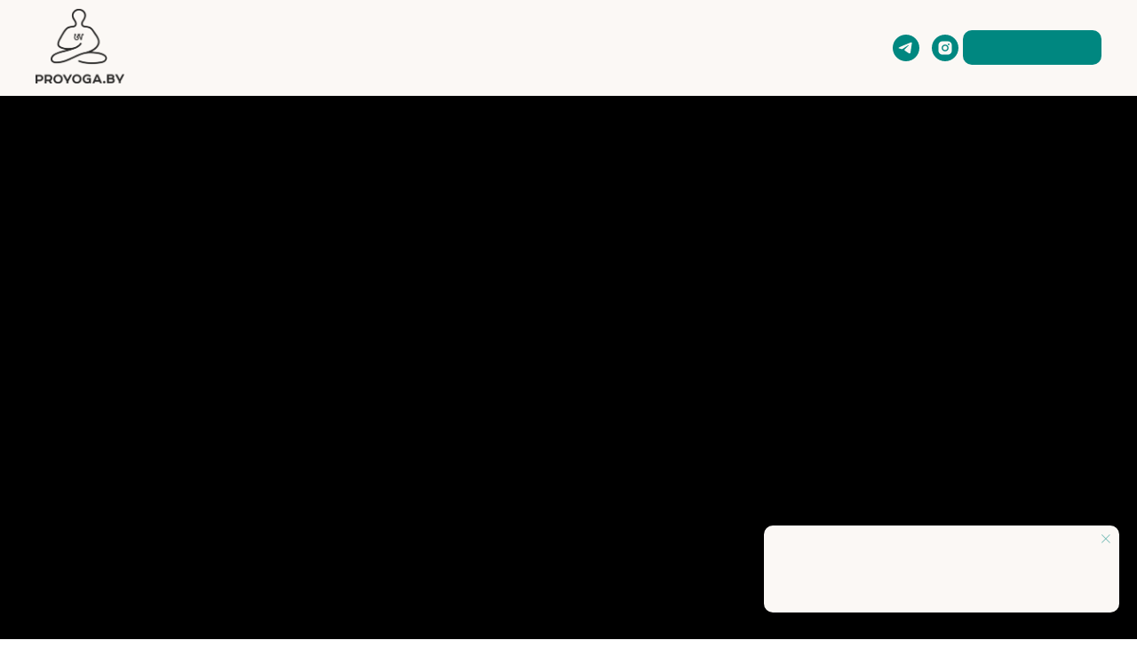

--- FILE ---
content_type: text/html; charset=UTF-8
request_url: https://proyoga.by/
body_size: 40933
content:
<!DOCTYPE html> <html> <head> <meta charset="utf-8" /> <meta http-equiv="Content-Type" content="text/html; charset=utf-8" /> <meta name="viewport" content="width=device-width, initial-scale=1.0" /> <!--metatextblock--> <title>Студия йоги ProYoga </title> <meta name="description" content="йога в Маяке Минска (ст.м. Восток)" /> <meta name="keywords" content="proyoga, йога, цигун, соматика, йога для начинающих, хатха" /> <meta property="og:url" content="http://proyoga.by" /> <meta property="og:title" content="Студия йоги ProYoga " /> <meta property="og:description" content="йога в Маяке Минска (ст.м. Восток)" /> <meta property="og:type" content="website" /> <meta property="og:image" content="https://static.tildacdn.biz/tild3634-3031-4261-b739-613562333335/DSCF2955.jpg" /> <link rel="canonical" href="http://proyoga.by"> <!--/metatextblock--> <meta name="format-detection" content="telephone=no" /> <meta http-equiv="x-dns-prefetch-control" content="on"> <link rel="dns-prefetch" href="https://ws.tildacdn.com"> <link rel="dns-prefetch" href="https://static.tildacdn.biz"> <link rel="dns-prefetch" href="https://fonts.tildacdn.com"> <link rel="shortcut icon" href="https://static.tildacdn.biz/tild6638-6365-4261-a564-303365383262/Proyoga300PPI.png" type="image/x-icon" /> <link rel="apple-touch-icon" href="https://static.tildacdn.biz/tild3739-3139-4666-a630-386431353633/_yoga_logo-01.png"> <link rel="apple-touch-icon" sizes="76x76" href="https://static.tildacdn.biz/tild3739-3139-4666-a630-386431353633/_yoga_logo-01.png"> <link rel="apple-touch-icon" sizes="152x152" href="https://static.tildacdn.biz/tild3739-3139-4666-a630-386431353633/_yoga_logo-01.png"> <link rel="apple-touch-startup-image" href="https://static.tildacdn.biz/tild3739-3139-4666-a630-386431353633/_yoga_logo-01.png"> <meta name="msapplication-TileColor" content="#000000"> <meta name="msapplication-TileImage" content="https://static.tildacdn.biz/tild3339-6534-4136-b434-646337383737/_yoga_logo-01.png"> <!-- Assets --> <script src="https://neo.tildacdn.com/js/tilda-fallback-1.0.min.js" async charset="utf-8"></script> <link rel="stylesheet" href="https://static.tildacdn.biz/css/tilda-grid-3.0.min.css" type="text/css" media="all" onerror="this.loaderr='y';"/> <link rel="stylesheet" href="https://static.tildacdn.biz/ws/project747310/tilda-blocks-page3669311.min.css?t=1767380009" type="text/css" media="all" onerror="this.loaderr='y';" /> <link rel="stylesheet" href="https://static.tildacdn.biz/css/tilda-animation-2.0.min.css" type="text/css" media="all" onerror="this.loaderr='y';" /> <link rel="stylesheet" href="https://static.tildacdn.biz/css/tilda-cover-1.0.min.css" type="text/css" media="all" onerror="this.loaderr='y';" /> <link rel="stylesheet" href="https://static.tildacdn.biz/css/tilda-popup-1.1.min.css" type="text/css" media="print" onload="this.media='all';" onerror="this.loaderr='y';" /> <noscript><link rel="stylesheet" href="https://static.tildacdn.biz/css/tilda-popup-1.1.min.css" type="text/css" media="all" /></noscript> <link rel="stylesheet" href="https://static.tildacdn.biz/css/tilda-feed-1.1.min.css" type="text/css" media="all" onerror="this.loaderr='y';" /> <link rel="stylesheet" href="https://static.tildacdn.biz/css/tilda-slds-1.4.min.css" type="text/css" media="print" onload="this.media='all';" onerror="this.loaderr='y';" /> <noscript><link rel="stylesheet" href="https://static.tildacdn.biz/css/tilda-slds-1.4.min.css" type="text/css" media="all" /></noscript> <link rel="stylesheet" href="https://static.tildacdn.biz/css/tilda-zoom-2.0.min.css" type="text/css" media="print" onload="this.media='all';" onerror="this.loaderr='y';" /> <noscript><link rel="stylesheet" href="https://static.tildacdn.biz/css/tilda-zoom-2.0.min.css" type="text/css" media="all" /></noscript> <script type="text/javascript">TildaFonts=["427","429","431","433","435"];</script> <script type="text/javascript" src="https://static.tildacdn.biz/js/tilda-fonts.min.js" charset="utf-8" onerror="this.loaderr='y';"></script> <script nomodule src="https://static.tildacdn.biz/js/tilda-polyfill-1.0.min.js" charset="utf-8"></script> <script type="text/javascript">function t_onReady(func) {if(document.readyState!='loading') {func();} else {document.addEventListener('DOMContentLoaded',func);}}
function t_onFuncLoad(funcName,okFunc,time) {if(typeof window[funcName]==='function') {okFunc();} else {setTimeout(function() {t_onFuncLoad(funcName,okFunc,time);},(time||100));}}function t_throttle(fn,threshhold,scope) {return function() {fn.apply(scope||this,arguments);};}function t396_initialScale(t){var e=document.getElementById("rec"+t);if(e){var i=e.querySelector(".t396__artboard");if(i){window.tn_scale_initial_window_width||(window.tn_scale_initial_window_width=document.documentElement.clientWidth);var a=window.tn_scale_initial_window_width,r=[],n,l=i.getAttribute("data-artboard-screens");if(l){l=l.split(",");for(var o=0;o<l.length;o++)r[o]=parseInt(l[o],10)}else r=[320,480,640,960,1200];for(var o=0;o<r.length;o++){var d=r[o];a>=d&&(n=d)}var _="edit"===window.allrecords.getAttribute("data-tilda-mode"),c="center"===t396_getFieldValue(i,"valign",n,r),s="grid"===t396_getFieldValue(i,"upscale",n,r),w=t396_getFieldValue(i,"height_vh",n,r),g=t396_getFieldValue(i,"height",n,r),u=!!window.opr&&!!window.opr.addons||!!window.opera||-1!==navigator.userAgent.indexOf(" OPR/");if(!_&&c&&!s&&!w&&g&&!u){var h=parseFloat((a/n).toFixed(3)),f=[i,i.querySelector(".t396__carrier"),i.querySelector(".t396__filter")],v=Math.floor(parseInt(g,10)*h)+"px",p;i.style.setProperty("--initial-scale-height",v);for(var o=0;o<f.length;o++)f[o].style.setProperty("height","var(--initial-scale-height)");t396_scaleInitial__getElementsToScale(i).forEach((function(t){t.style.zoom=h}))}}}}function t396_scaleInitial__getElementsToScale(t){return t?Array.prototype.slice.call(t.children).filter((function(t){return t&&(t.classList.contains("t396__elem")||t.classList.contains("t396__group"))})):[]}function t396_getFieldValue(t,e,i,a){var r,n=a[a.length-1];if(!(r=i===n?t.getAttribute("data-artboard-"+e):t.getAttribute("data-artboard-"+e+"-res-"+i)))for(var l=0;l<a.length;l++){var o=a[l];if(!(o<=i)&&(r=o===n?t.getAttribute("data-artboard-"+e):t.getAttribute("data-artboard-"+e+"-res-"+o)))break}return r}window.TN_SCALE_INITIAL_VER="1.0",window.tn_scale_initial_window_width=null;</script> <script src="https://static.tildacdn.biz/js/jquery-1.10.2.min.js" charset="utf-8" onerror="this.loaderr='y';"></script> <script src="https://static.tildacdn.biz/js/tilda-scripts-3.0.min.js" charset="utf-8" defer onerror="this.loaderr='y';"></script> <script src="https://static.tildacdn.biz/ws/project747310/tilda-blocks-page3669311.min.js?t=1767380009" charset="utf-8" async onerror="this.loaderr='y';"></script> <script src="https://static.tildacdn.biz/js/tilda-lazyload-1.0.min.js" charset="utf-8" async onerror="this.loaderr='y';"></script> <script src="https://static.tildacdn.biz/js/tilda-animation-2.0.min.js" charset="utf-8" async onerror="this.loaderr='y';"></script> <script src="https://static.tildacdn.biz/js/tilda-cover-1.0.min.js" charset="utf-8" async onerror="this.loaderr='y';"></script> <script src="https://static.tildacdn.biz/js/tilda-zero-1.1.min.js" charset="utf-8" async onerror="this.loaderr='y';"></script> <script src="https://static.tildacdn.biz/js/tilda-feed-1.1.min.js" charset="utf-8" async onerror="this.loaderr='y';"></script> <script src="https://static.tildacdn.biz/js/tilda-slds-1.4.min.js" charset="utf-8" async onerror="this.loaderr='y';"></script> <script src="https://static.tildacdn.biz/js/hammer.min.js" charset="utf-8" async onerror="this.loaderr='y';"></script> <script src="https://static.tildacdn.biz/js/tilda-menu-1.0.min.js" charset="utf-8" async onerror="this.loaderr='y';"></script> <script src="https://static.tildacdn.biz/js/tilda-submenublocks-1.0.min.js" charset="utf-8" async onerror="this.loaderr='y';"></script> <script src="https://static.tildacdn.biz/js/tilda-video-processor-1.0.min.js" charset="utf-8" async onerror="this.loaderr='y';"></script> <script src="https://static.tildacdn.biz/js/tilda-animation-sbs-1.0.min.js" charset="utf-8" async onerror="this.loaderr='y';"></script> <script src="https://static.tildacdn.biz/js/tilda-zoom-2.0.min.js" charset="utf-8" async onerror="this.loaderr='y';"></script> <script src="https://static.tildacdn.biz/js/tilda-zero-scale-1.0.min.js" charset="utf-8" async onerror="this.loaderr='y';"></script> <script src="https://static.tildacdn.biz/js/tilda-skiplink-1.0.min.js" charset="utf-8" async onerror="this.loaderr='y';"></script> <script src="https://static.tildacdn.biz/js/tilda-events-1.0.min.js" charset="utf-8" async onerror="this.loaderr='y';"></script> <!-- nominify begin --><meta name="facebook-domain-verification" content="tl8rwp342g2fbp23hgbdi8e3ulehbb" /> <head> <meta name="yandex-verification" content="f128505b0818878b" /> </head><!-- nominify end --><script type="text/javascript">window.dataLayer=window.dataLayer||[];</script> <!-- Facebook Pixel Code --> <script type="text/javascript" data-tilda-cookie-type="advertising">setTimeout(function(){!function(f,b,e,v,n,t,s)
{if(f.fbq)return;n=f.fbq=function(){n.callMethod?n.callMethod.apply(n,arguments):n.queue.push(arguments)};if(!f._fbq)f._fbq=n;n.push=n;n.loaded=!0;n.version='2.0';n.agent='pltilda';n.queue=[];t=b.createElement(e);t.async=!0;t.src=v;s=b.getElementsByTagName(e)[0];s.parentNode.insertBefore(t,s)}(window,document,'script','https://connect.facebook.net/en_US/fbevents.js');fbq('init','180308630651194');fbq('track','PageView');},2000);</script> <!-- End Facebook Pixel Code --> <script type="text/javascript">(function() {if((/bot|google|yandex|baidu|bing|msn|duckduckbot|teoma|slurp|crawler|spider|robot|crawling|facebook/i.test(navigator.userAgent))===false&&typeof(sessionStorage)!='undefined'&&sessionStorage.getItem('visited')!=='y'&&document.visibilityState){var style=document.createElement('style');style.type='text/css';style.innerHTML='@media screen and (min-width: 980px) {.t-records {opacity: 0;}.t-records_animated {-webkit-transition: opacity ease-in-out .2s;-moz-transition: opacity ease-in-out .2s;-o-transition: opacity ease-in-out .2s;transition: opacity ease-in-out .2s;}.t-records.t-records_visible {opacity: 1;}}';document.getElementsByTagName('head')[0].appendChild(style);function t_setvisRecs(){var alr=document.querySelectorAll('.t-records');Array.prototype.forEach.call(alr,function(el) {el.classList.add("t-records_animated");});setTimeout(function() {Array.prototype.forEach.call(alr,function(el) {el.classList.add("t-records_visible");});sessionStorage.setItem("visited","y");},400);}
document.addEventListener('DOMContentLoaded',t_setvisRecs);}})();</script></head> <body class="t-body" style="margin:0;"> <!--allrecords--> <div id="allrecords" class="t-records" data-hook="blocks-collection-content-node" data-tilda-project-id="747310" data-tilda-page-id="3669311" data-tilda-formskey="555ad207d9f9a5db3b64855a5665fd3b" data-tilda-lazy="yes" data-tilda-root-zone="biz" data-tilda-project-headcode="yes" data-tilda-project-country="BY"> <!--header--> <header id="t-header" class="t-records" data-hook="blocks-collection-content-node" data-tilda-project-id="747310" data-tilda-page-id="36479764" data-tilda-page-alias="header" data-tilda-formskey="555ad207d9f9a5db3b64855a5665fd3b" data-tilda-lazy="yes" data-tilda-root-zone="biz" data-tilda-project-headcode="yes" data-tilda-project-country="BY"> <div id="rec871618240" class="r t-rec t-rec_pb_0" style="padding-bottom:0px; " data-animationappear="off" data-record-type="257"> <!-- T228 --> <div id="nav871618240marker"></div> <div class="tmenu-mobile tmenu-mobile_positionfixed"> <div class="tmenu-mobile__container"> <div class="tmenu-mobile__text t-name t-name_md" field="menu_mob_title">&nbsp;</div> <button type="button"
class="t-menuburger t-menuburger_first "
aria-label="Навигационное меню"
aria-expanded="false"> <span style="background-color:#008780;"></span> <span style="background-color:#008780;"></span> <span style="background-color:#008780;"></span> <span style="background-color:#008780;"></span> </button> <script>function t_menuburger_init(recid) {var rec=document.querySelector('#rec' + recid);if(!rec) return;var burger=rec.querySelector('.t-menuburger');if(!burger) return;var isSecondStyle=burger.classList.contains('t-menuburger_second');if(isSecondStyle&&!window.isMobile&&!('ontouchend' in document)) {burger.addEventListener('mouseenter',function() {if(burger.classList.contains('t-menuburger-opened')) return;burger.classList.remove('t-menuburger-unhovered');burger.classList.add('t-menuburger-hovered');});burger.addEventListener('mouseleave',function() {if(burger.classList.contains('t-menuburger-opened')) return;burger.classList.remove('t-menuburger-hovered');burger.classList.add('t-menuburger-unhovered');setTimeout(function() {burger.classList.remove('t-menuburger-unhovered');},300);});}
burger.addEventListener('click',function() {if(!burger.closest('.tmenu-mobile')&&!burger.closest('.t450__burger_container')&&!burger.closest('.t466__container')&&!burger.closest('.t204__burger')&&!burger.closest('.t199__js__menu-toggler')) {burger.classList.toggle('t-menuburger-opened');burger.classList.remove('t-menuburger-unhovered');}});var menu=rec.querySelector('[data-menu="yes"]');if(!menu) return;var menuLinks=menu.querySelectorAll('.t-menu__link-item');var submenuClassList=['t978__menu-link_hook','t978__tm-link','t966__tm-link','t794__tm-link','t-menusub__target-link'];Array.prototype.forEach.call(menuLinks,function(link) {link.addEventListener('click',function() {var isSubmenuHook=submenuClassList.some(function(submenuClass) {return link.classList.contains(submenuClass);});if(isSubmenuHook) return;burger.classList.remove('t-menuburger-opened');});});menu.addEventListener('clickedAnchorInTooltipMenu',function() {burger.classList.remove('t-menuburger-opened');});}
t_onReady(function() {t_onFuncLoad('t_menuburger_init',function(){t_menuburger_init('871618240');});});</script> <style>.t-menuburger{position:relative;flex-shrink:0;width:28px;height:20px;padding:0;border:none;background-color:transparent;outline:none;-webkit-transform:rotate(0deg);transform:rotate(0deg);transition:transform .5s ease-in-out;cursor:pointer;z-index:999;}.t-menuburger span{display:block;position:absolute;width:100%;opacity:1;left:0;-webkit-transform:rotate(0deg);transform:rotate(0deg);transition:.25s ease-in-out;height:3px;background-color:#000;}.t-menuburger span:nth-child(1){top:0px;}.t-menuburger span:nth-child(2),.t-menuburger span:nth-child(3){top:8px;}.t-menuburger span:nth-child(4){top:16px;}.t-menuburger__big{width:42px;height:32px;}.t-menuburger__big span{height:5px;}.t-menuburger__big span:nth-child(2),.t-menuburger__big span:nth-child(3){top:13px;}.t-menuburger__big span:nth-child(4){top:26px;}.t-menuburger__small{width:22px;height:14px;}.t-menuburger__small span{height:2px;}.t-menuburger__small span:nth-child(2),.t-menuburger__small span:nth-child(3){top:6px;}.t-menuburger__small span:nth-child(4){top:12px;}.t-menuburger-opened span:nth-child(1){top:8px;width:0%;left:50%;}.t-menuburger-opened span:nth-child(2){-webkit-transform:rotate(45deg);transform:rotate(45deg);}.t-menuburger-opened span:nth-child(3){-webkit-transform:rotate(-45deg);transform:rotate(-45deg);}.t-menuburger-opened span:nth-child(4){top:8px;width:0%;left:50%;}.t-menuburger-opened.t-menuburger__big span:nth-child(1){top:6px;}.t-menuburger-opened.t-menuburger__big span:nth-child(4){top:18px;}.t-menuburger-opened.t-menuburger__small span:nth-child(1),.t-menuburger-opened.t-menuburger__small span:nth-child(4){top:6px;}@media (hover),(min-width:0\0){.t-menuburger_first:hover span:nth-child(1){transform:translateY(1px);}.t-menuburger_first:hover span:nth-child(4){transform:translateY(-1px);}.t-menuburger_first.t-menuburger__big:hover span:nth-child(1){transform:translateY(3px);}.t-menuburger_first.t-menuburger__big:hover span:nth-child(4){transform:translateY(-3px);}}.t-menuburger_second span:nth-child(2),.t-menuburger_second span:nth-child(3){width:80%;left:20%;right:0;}@media (hover),(min-width:0\0){.t-menuburger_second.t-menuburger-hovered span:nth-child(2),.t-menuburger_second.t-menuburger-hovered span:nth-child(3){animation:t-menuburger-anim 0.3s ease-out normal forwards;}.t-menuburger_second.t-menuburger-unhovered span:nth-child(2),.t-menuburger_second.t-menuburger-unhovered span:nth-child(3){animation:t-menuburger-anim2 0.3s ease-out normal forwards;}}.t-menuburger_second.t-menuburger-opened span:nth-child(2),.t-menuburger_second.t-menuburger-opened span:nth-child(3){left:0;right:0;width:100%!important;}.t-menuburger_third span:nth-child(4){width:70%;left:unset;right:0;}@media (hover),(min-width:0\0){.t-menuburger_third:not(.t-menuburger-opened):hover span:nth-child(4){width:100%;}}.t-menuburger_third.t-menuburger-opened span:nth-child(4){width:0!important;right:50%;}.t-menuburger_fourth{height:12px;}.t-menuburger_fourth.t-menuburger__small{height:8px;}.t-menuburger_fourth.t-menuburger__big{height:18px;}.t-menuburger_fourth span:nth-child(2),.t-menuburger_fourth span:nth-child(3){top:4px;opacity:0;}.t-menuburger_fourth span:nth-child(4){top:8px;}.t-menuburger_fourth.t-menuburger__small span:nth-child(2),.t-menuburger_fourth.t-menuburger__small span:nth-child(3){top:3px;}.t-menuburger_fourth.t-menuburger__small span:nth-child(4){top:6px;}.t-menuburger_fourth.t-menuburger__small span:nth-child(2),.t-menuburger_fourth.t-menuburger__small span:nth-child(3){top:3px;}.t-menuburger_fourth.t-menuburger__small span:nth-child(4){top:6px;}.t-menuburger_fourth.t-menuburger__big span:nth-child(2),.t-menuburger_fourth.t-menuburger__big span:nth-child(3){top:6px;}.t-menuburger_fourth.t-menuburger__big span:nth-child(4){top:12px;}@media (hover),(min-width:0\0){.t-menuburger_fourth:not(.t-menuburger-opened):hover span:nth-child(1){transform:translateY(1px);}.t-menuburger_fourth:not(.t-menuburger-opened):hover span:nth-child(4){transform:translateY(-1px);}.t-menuburger_fourth.t-menuburger__big:not(.t-menuburger-opened):hover span:nth-child(1){transform:translateY(3px);}.t-menuburger_fourth.t-menuburger__big:not(.t-menuburger-opened):hover span:nth-child(4){transform:translateY(-3px);}}.t-menuburger_fourth.t-menuburger-opened span:nth-child(1),.t-menuburger_fourth.t-menuburger-opened span:nth-child(4){top:4px;}.t-menuburger_fourth.t-menuburger-opened span:nth-child(2),.t-menuburger_fourth.t-menuburger-opened span:nth-child(3){opacity:1;}@keyframes t-menuburger-anim{0%{width:80%;left:20%;right:0;}50%{width:100%;left:0;right:0;}100%{width:80%;left:0;right:20%;}}@keyframes t-menuburger-anim2{0%{width:80%;left:0;}50%{width:100%;right:0;left:0;}100%{width:80%;left:20%;right:0;}}</style> </div> </div> <style>.tmenu-mobile{background-color:#111;display:none;width:100%;top:0;z-index:990;}.tmenu-mobile_positionfixed{position:fixed;}.tmenu-mobile__text{color:#fff;}.tmenu-mobile__container{min-height:64px;padding:20px;position:relative;box-sizing:border-box;display:-webkit-flex;display:-ms-flexbox;display:flex;-webkit-align-items:center;-ms-flex-align:center;align-items:center;-webkit-justify-content:space-between;-ms-flex-pack:justify;justify-content:space-between;}.tmenu-mobile__list{display:block;}.tmenu-mobile__burgerlogo{display:inline-block;font-size:24px;font-weight:400;white-space:nowrap;vertical-align:middle;}.tmenu-mobile__imglogo{height:auto;display:block;max-width:300px!important;box-sizing:border-box;padding:0;margin:0 auto;}@media screen and (max-width:980px){.tmenu-mobile__menucontent_hidden{display:none;height:100%;}.tmenu-mobile{display:block;}}@media screen and (max-width:980px){#rec871618240 .tmenu-mobile{background-color:#fbf8f5;}#rec871618240 .tmenu-mobile__menucontent_fixed{position:fixed;top:64px;}#rec871618240 .t-menuburger{-webkit-order:1;-ms-flex-order:1;order:1;}}</style> <style> #rec871618240 .tmenu-mobile__burgerlogo a{color:#ffffff;}</style> <style> #rec871618240 .tmenu-mobile__burgerlogo__title{color:#ffffff;}</style> <div id="nav871618240" class="t228 t228__positionfixed tmenu-mobile__menucontent_hidden tmenu-mobile__menucontent_fixed" style="background-color: rgba(251,248,245,1); height:15vh; " data-bgcolor-hex="#fbf8f5" data-bgcolor-rgba="rgba(251,248,245,1)" data-navmarker="nav871618240marker" data-appearoffset="" data-bgopacity-two="" data-menushadow="" data-menushadow-css="" data-bgopacity="1" data-menu-items-align="center" data-menu="yes"> <div class="t228__maincontainer " style="height:15vh;"> <div class="t228__padding40px"></div> <div class="t228__leftside"> <div class="t228__leftcontainer"> <a href="https://proyoga.by" class="t228__imgwrapper"> <img class="t228__imglogo t228__imglogomobile"
src="https://static.tildacdn.biz/tild3362-6235-4738-b264-613665656437/Proyoga300PPI.png"
imgfield="img"
style="max-width: 100px; width: 100px; min-width: 100px; height: auto; display: block;"
alt=""> </a> </div> </div> <div class="t228__centerside "> <nav class="t228__centercontainer"> <ul role="list" class="t228__list t-menu__list t228__list_hidden"> <li class="t228__list_item"
style="padding:0 15px 0 0;"> <a class="t-menu__link-item"
href="#submenu:more" data-menu-submenu-hook="" data-menu-item-number="1">
направления
</a> </li> <li class="t228__list_item"
style="padding:0 15px;"> <a class="t-menu__link-item"
href="/schedule-mstislavca" data-menu-submenu-hook="" data-menu-item-number="2">
расписание
</a> </li> <li class="t228__list_item"
style="padding:0 15px;"> <a class="t-menu__link-item"
href="#submenu:aboutus" data-menu-submenu-hook="" data-menu-item-number="3">
о пространстве
</a> </li> <li class="t228__list_item"
style="padding:0 15px;"> <a class="t-menu__link-item"
href="/prices" data-menu-submenu-hook="" data-menu-item-number="4">
стоимость
</a> </li> <li class="t228__list_item"
style="padding:0 15px;"> <a class="t-menu__link-item"
href="/proyoga_wellness" data-menu-submenu-hook="" data-menu-item-number="5">
spa
</a> </li> <li class="t228__list_item"
style="padding:0 15px;"> <a class="t-menu__link-item"
href="/proyogashop" data-menu-submenu-hook="" data-menu-item-number="6">
магазин
</a> </li> <li class="t228__list_item"
style="padding:0 0 0 15px;"> <a class="t-menu__link-item"
href="#submenu:contacts" data-menu-submenu-hook="" data-menu-item-number="7">
контакты
</a> </li> </ul> </nav> </div> <div class="t228__rightside"> <div class="t228__rightcontainer"> <div class="t-sociallinks"> <ul role="list" class="t-sociallinks__wrapper" aria-label="Соц. сети"> <!-- new soclinks --><li class="t-sociallinks__item t-sociallinks__item_telegram"><a href="https://t.me/proyogaby" target="_blank" rel="nofollow" aria-label="telegram" style="width: 30px; height: 30px;"><svg class="t-sociallinks__svg" role="presentation" width=30px height=30px viewBox="0 0 100 100" fill="none"
xmlns="http://www.w3.org/2000/svg"> <path fill-rule="evenodd" clip-rule="evenodd"
d="M50 100c27.614 0 50-22.386 50-50S77.614 0 50 0 0 22.386 0 50s22.386 50 50 50Zm21.977-68.056c.386-4.38-4.24-2.576-4.24-2.576-3.415 1.414-6.937 2.85-10.497 4.302-11.04 4.503-22.444 9.155-32.159 13.734-5.268 1.932-2.184 3.864-2.184 3.864l8.351 2.577c3.855 1.16 5.91-.129 5.91-.129l17.988-12.238c6.424-4.38 4.882-.773 3.34.773l-13.49 12.882c-2.056 1.804-1.028 3.35-.129 4.123 2.55 2.249 8.82 6.364 11.557 8.16.712.467 1.185.778 1.292.858.642.515 4.111 2.834 6.424 2.319 2.313-.516 2.57-3.479 2.57-3.479l3.083-20.226c.462-3.511.993-6.886 1.417-9.582.4-2.546.705-4.485.767-5.362Z"
fill="#008780" /> </svg></a></li>&nbsp;<li class="t-sociallinks__item t-sociallinks__item_instagram"><a href="https://www.instagram.com/proyoga.by/?igsh=YjRzeTN5d3J1eXc%3D" target="_blank" rel="nofollow" aria-label="instagram" style="width: 30px; height: 30px;"><svg class="t-sociallinks__svg" role="presentation" width=30px height=30px viewBox="0 0 100 100" fill="none" xmlns="http://www.w3.org/2000/svg"> <path fill-rule="evenodd" clip-rule="evenodd" d="M50 100C77.6142 100 100 77.6142 100 50C100 22.3858 77.6142 0 50 0C22.3858 0 0 22.3858 0 50C0 77.6142 22.3858 100 50 100ZM25 39.3918C25 31.4558 31.4566 25 39.3918 25H60.6082C68.5442 25 75 31.4566 75 39.3918V60.8028C75 68.738 68.5442 75.1946 60.6082 75.1946H39.3918C31.4558 75.1946 25 68.738 25 60.8028V39.3918ZM36.9883 50.0054C36.9883 42.8847 42.8438 37.0922 50.0397 37.0922C57.2356 37.0922 63.0911 42.8847 63.0911 50.0054C63.0911 57.1252 57.2356 62.9177 50.0397 62.9177C42.843 62.9177 36.9883 57.1252 36.9883 50.0054ZM41.7422 50.0054C41.7422 54.5033 45.4641 58.1638 50.0397 58.1638C54.6153 58.1638 58.3372 54.5041 58.3372 50.0054C58.3372 45.5066 54.6145 41.8469 50.0397 41.8469C45.4641 41.8469 41.7422 45.5066 41.7422 50.0054ZM63.3248 39.6355C65.0208 39.6355 66.3956 38.2606 66.3956 36.5646C66.3956 34.8687 65.0208 33.4938 63.3248 33.4938C61.6288 33.4938 60.2539 34.8687 60.2539 36.5646C60.2539 38.2606 61.6288 39.6355 63.3248 39.6355Z" fill="#008780"/> </svg></a></li><!-- /new soclinks --> </ul> </div> <div class="t228__right_buttons"> <div class="t228__right_buttons_wrap"> <div class="t228__right_buttons_but"> <a
class="t-btn t-btnflex t-btnflex_type_button t-btnflex_sm"
href="https://docs.google.com/document/d/1I28nUMIcFf-a0OrRKt09WM7wY8khR5TUguUEVq77Mn0/edit?pli=1&amp;tab=t.0"><span class="t-btnflex__text">договор оферты</span> <style>#rec871618240 .t-btnflex.t-btnflex_type_button {color:#fbf8f5;background-color:#008780;--border-width:0px;border-style:none !important;border-radius:10px;box-shadow:none !important;font-family:Room;font-weight:400;text-transform:lowercase;transition-duration:0s;transition-property:background-color,color,border-color,box-shadow,opacity,transform,gap;transition-timing-function:ease-in-out;}@media (hover:hover) {#rec871618240 .t-btnflex.t-btnflex_type_button:not(.t-animate_no-hover):hover {box-shadow:0px 10px 20px rgba(0,135,128,0.25) !important;}#rec871618240 .t-btnflex.t-btnflex_type_button:not(.t-animate_no-hover):focus-visible {box-shadow:0px 10px 20px rgba(0,135,128,0.25) !important;}}</style></a> </div> </div> </div> </div> </div> <div class="t228__padding40px"> </div> </div> </div> <style>@media screen and (max-width:980px){#rec871618240 .t228__leftcontainer{padding:20px;}#rec871618240 .t228__imglogo{padding:20px 0;}#rec871618240 .t228{}}</style> <script>window.addEventListener('load',function() {t_onFuncLoad('t228_setWidth',function() {t228_setWidth('871618240');});});window.addEventListener('resize',t_throttle(function() {t_onFuncLoad('t228_setWidth',function() {t228_setWidth('871618240');});t_onFuncLoad('t_menu__setBGcolor',function() {t_menu__setBGcolor('871618240','.t228');});}));t_onReady(function() {t_onFuncLoad('t_menu__highlightActiveLinks',function() {t_menu__highlightActiveLinks('.t228__list_item a');});t_onFuncLoad('t_menu__findAnchorLinks',function() {t_menu__findAnchorLinks('871618240','.t228__list_item a');});t_onFuncLoad('t228__init',function() {t228__init('871618240');});t_onFuncLoad('t_menu__setBGcolor',function() {t_menu__setBGcolor('871618240','.t228');});t_onFuncLoad('t_menu__interactFromKeyboard',function() {t_menu__interactFromKeyboard('871618240');});t_onFuncLoad('t228_setWidth',function() {t228_setWidth('871618240');});t_onFuncLoad('t_menu__createMobileMenu',function() {t_menu__createMobileMenu('871618240','.t228');});});</script> <style>#rec871618240 .t-menu__link-item{-webkit-transition:color 0.3s ease-in-out,opacity 0.3s ease-in-out;transition:color 0.3s ease-in-out,opacity 0.3s ease-in-out;}#rec871618240 .t-menu__link-item.t-active:not(.t978__menu-link){color:#008780 !important;}#rec871618240 .t-menu__link-item:not(.t-active):not(.tooltipstered):hover{color:#008780 !important;}#rec871618240 .t-menu__link-item:not(.t-active):not(.tooltipstered):focus-visible{color:#008780 !important;}@supports (overflow:-webkit-marquee) and (justify-content:inherit){#rec871618240 .t-menu__link-item,#rec871618240 .t-menu__link-item.t-active{opacity:1 !important;}}</style> <style> #rec871618240 a.t-menusub__link-item{font-size:15px;color:#000000;text-transform:lowercase;}</style> <style> #rec871618240 .t228__leftcontainer a{color:#ffffff;}#rec871618240 a.t-menu__link-item{font-size:18px;color:#000000;font-family:'Room';font-weight:400;text-transform:lowercase;letter-spacing:0px;}#rec871618240 .t228__right_langs_lang a{font-size:18px;color:#000000;font-family:'Room';font-weight:400;text-transform:lowercase;letter-spacing:0px;}</style> <style> #rec871618240 .t228__logo{color:#ffffff;}</style> </div> <div id="rec589254974" class="r t-rec" style=" " data-animationappear="off" data-record-type="794"> <!-- T794 --> <div class="t794" data-tooltip-hook="#submenu:more" data-tooltip-margin="15px" data-add-arrow="on"> <div class="t794__tooltip-menu"> <div class="t794__tooltip-menu-corner"></div> <div class="t794__content"> <ul class="t794__list" role="menu" aria-label=""> <li class="t794__list_item t-submenublocks__item t-name t-name_xs"> <a class="t794__typo t794__typo_589254974 t794__link t-name t-name_xs"
role="menuitem"
href="/_yoga"
style="font-size:15px;font-weight:300;font-family:'Room';text-transform:lowercase;" data-menu-item-number="1">йога</a> </li> <li class="t794__list_item t-submenublocks__item t-name t-name_xs"> <a class="t794__typo t794__typo_589254974 t794__link t-name t-name_xs"
role="menuitem"
href="/_functional"
style="font-size:15px;font-weight:300;font-family:'Room';text-transform:lowercase;" data-menu-item-number="2">функциональные тренировки </a> </li> <li class="t794__list_item t-submenublocks__item t-name t-name_xs"> <a class="t794__typo t794__typo_589254974 t794__link t-name t-name_xs"
role="menuitem"
href="/_childrensactivities"
style="font-size:15px;font-weight:300;font-family:'Room';text-transform:lowercase;" data-menu-item-number="3">детские занятия</a> </li> <li class="t794__list_item t-submenublocks__item t-name t-name_xs"> <a class="t794__typo t794__typo_589254974 t794__link t-name t-name_xs"
role="menuitem"
href="/_specialclasses"
style="font-size:15px;font-weight:300;font-family:'Room';text-transform:lowercase;" data-menu-item-number="4">special-классы</a> </li> <li class="t794__list_item t-submenublocks__item t-name t-name_xs"> <a class="t794__typo t794__typo_589254974 t794__link t-name t-name_xs"
role="menuitem"
href="/your-body"
style="font-size:15px;font-weight:300;font-family:'Room';text-transform:lowercase;" data-menu-item-number="5">индивидуальные консультации </a> </li> <li class="t794__list_item t-submenublocks__item t-name t-name_xs"> <a class="t794__typo t794__typo_589254974 t794__link t-name t-name_xs"
role="menuitem"
href="/proyoga_wellness"
style="font-size:15px;font-weight:300;font-family:'Room';text-transform:lowercase;" data-menu-item-number="6">spa</a> </li> <li class="t794__list_item t-submenublocks__item t-name t-name_xs"> <a class="t794__typo t794__typo_589254974 t794__link t-name t-name_xs"
role="menuitem"
href="/corporate_activities"
style="font-size:15px;font-weight:300;font-family:'Room';text-transform:lowercase;" data-menu-item-number="7">корпоративные предложения</a> </li> <li class="t794__list_item t-submenublocks__item t-name t-name_xs"> <a class="t794__typo t794__typo_589254974 t794__link t-name t-name_xs"
role="menuitem"
href="/certificates"
style="font-size:15px;font-weight:300;font-family:'Room';text-transform:lowercase;" data-menu-item-number="8">подарочные сертификаты</a> </li> </ul> </div> </div> </div> <script>t_onReady(function() {t_onFuncLoad('t794_init',function() {t794_init('589254974');});});</script> <style>#rec589254974 .t794__tooltip-menu,a[data-tooltip-menu-id="589254974"] + .t794__tooltip-menu{background-color:#fbf8f5;text-align:left;max-width:150px;border-radius:10px;}#rec589254974 .t794__content{background-color:#fbf8f5;border-radius:10px;}#rec589254974 .t794__tooltip-menu-corner{background-color:#fbf8f5;top:-6.5px;border-color:#eee;border-width:0;border-style:none;}@media screen and (max-width:980px){a[data-tooltip-menu-id="589254974"] + .t794__tooltip-menu{max-width:100%;}}</style> <style>#rec589254974 .t794__typo.t-active,a[data-tooltip-menu-id="589254974"] + .t794__tooltip-menu .t794__typo.t-active{color:#008780 !important;}</style> <style>#rec589254974 .t794__typo:not(.t-active):hover{color:#008780 !important;}</style> <style></style> <style>#rec589254974 .t794__tooltip-menu,a[data-tooltip-menu-id="589254974"] + .t794__tooltip-menu {box-shadow:0px 10px 20px rgba(0,11,48,0.25);}</style> </div> <div id="rec869831697" class="r t-rec" style=" " data-animationappear="off" data-record-type="794"> <!-- T794 --> <div class="t794" data-tooltip-hook="#submenu:aboutus" data-tooltip-margin="15px" data-add-arrow="on"> <div class="t794__tooltip-menu"> <div class="t794__tooltip-menu-corner"></div> <div class="t794__content"> <ul class="t794__list" role="menu" aria-label=""> <li class="t794__list_item t-submenublocks__item t-name t-name_xs"> <a class="t794__typo t794__typo_869831697 t794__link t-name t-name_xs"
role="menuitem"
href="/about"
style="font-size:15px;font-weight:300;font-family:'Room';text-transform:lowercase;" data-menu-item-number="1">о proyoga</a> </li> <li class="t794__list_item t-submenublocks__item t-name t-name_xs"> <a class="t794__typo t794__typo_869831697 t794__link t-name t-name_xs"
role="menuitem"
href="/team"
style="font-size:15px;font-weight:300;font-family:'Room';text-transform:lowercase;" data-menu-item-number="2">преподаватели</a> </li> <li class="t794__list_item t-submenublocks__item t-name t-name_xs"> <a class="t794__typo t794__typo_869831697 t794__link t-name t-name_xs"
role="menuitem"
href="/_rental"
style="font-size:15px;font-weight:300;font-family:'Room';text-transform:lowercase;" data-menu-item-number="3">аренда</a> </li> <li class="t794__list_item t-submenublocks__item t-name t-name_xs"> <a class="t794__typo t794__typo_869831697 t794__link t-name t-name_xs"
role="menuitem"
href="https://proyoga.by/pravila"
style="font-size:15px;font-weight:300;font-family:'Room';text-transform:lowercase;" data-menu-item-number="4">правила пространства</a> </li> </ul> </div> </div> </div> <script>t_onReady(function() {t_onFuncLoad('t794_init',function() {t794_init('869831697');});});</script> <style>#rec869831697 .t794__tooltip-menu,a[data-tooltip-menu-id="869831697"] + .t794__tooltip-menu{background-color:#fbf8f5;text-align:left;max-width:150px;border-radius:10px;}#rec869831697 .t794__content{background-color:#fbf8f5;border-radius:10px;}#rec869831697 .t794__tooltip-menu-corner{background-color:#fbf8f5;top:-6.5px;border-color:#eee;border-width:0;border-style:none;}@media screen and (max-width:980px){a[data-tooltip-menu-id="869831697"] + .t794__tooltip-menu{max-width:100%;}}</style> <style>#rec869831697 .t794__typo.t-active,a[data-tooltip-menu-id="869831697"] + .t794__tooltip-menu .t794__typo.t-active{color:#008780 !important;}</style> <style>#rec869831697 .t794__typo:not(.t-active):hover{color:#008780 !important;}</style> <style></style> <style>#rec869831697 .t794__tooltip-menu,a[data-tooltip-menu-id="869831697"] + .t794__tooltip-menu {box-shadow:0px 10px 20px rgba(0,11,48,0.25);}</style> </div> <div id="rec869836173" class="r t-rec" style=" " data-animationappear="off" data-record-type="794"> <!-- T794 --> <div class="t794" data-tooltip-hook="#submenu:contacts" data-tooltip-margin="15px" data-add-arrow="on"> <div class="t794__tooltip-menu"> <div class="t794__tooltip-menu-corner"></div> <div class="t794__content"> <ul class="t794__list" role="menu" aria-label=""> <li class="t794__list_item t-submenublocks__item t-name t-name_xs"> <a class="t794__typo t794__typo_869836173 t794__link t-name t-name_xs"
role="menuitem"
href="/contacts"
style="font-size:15px;font-weight:300;font-family:'Room';text-transform:lowercase;" data-menu-item-number="1">контакты</a> </li> <li class="t794__list_item t-submenublocks__item t-name t-name_xs"> <a class="t794__typo t794__typo_869836173 t794__link t-name t-name_xs"
role="menuitem"
href="/_rental"
style="font-size:15px;font-weight:300;font-family:'Room';text-transform:lowercase;" data-menu-item-number="2">партнерам</a> </li> </ul> </div> </div> </div> <script>t_onReady(function() {t_onFuncLoad('t794_init',function() {t794_init('869836173');});});</script> <style>#rec869836173 .t794__tooltip-menu,a[data-tooltip-menu-id="869836173"] + .t794__tooltip-menu{background-color:#fbf8f5;text-align:left;max-width:150px;border-radius:10px;}#rec869836173 .t794__content{background-color:#fbf8f5;border-radius:10px;}#rec869836173 .t794__tooltip-menu-corner{background-color:#fbf8f5;top:-6.5px;border-color:#eee;border-width:0;border-style:none;}@media screen and (max-width:980px){a[data-tooltip-menu-id="869836173"] + .t794__tooltip-menu{max-width:100%;}}</style> <style>#rec869836173 .t794__typo.t-active,a[data-tooltip-menu-id="869836173"] + .t794__tooltip-menu .t794__typo.t-active{color:#008780 !important;}</style> <style>#rec869836173 .t794__typo:not(.t-active):hover{color:#008780 !important;}</style> <style></style> <style>#rec869836173 .t794__tooltip-menu,a[data-tooltip-menu-id="869836173"] + .t794__tooltip-menu {box-shadow:0px 10px 20px rgba(0,11,48,0.25);}</style> </div> </header> <!--/header--> <div id="rec903318379" class="r t-rec" style=" " data-animationappear="off" data-record-type="14"> <!-- cover --> <div class="t-cover" id="recorddiv903318379"bgimgfield="img"style="height:100vh;background-image:linear-gradient(to bottom, #ccc, #777);"> <div class="t-cover__carrier" id="coverCarry903318379"data-content-cover-id="903318379"data-content-cover-bg=""data-display-changed="true"data-content-cover-height="100vh"data-content-cover-parallax="fixed"data-content-use-image-for-mobile-cover="" data-content-video-url-youtube="X3zDEMcVHJc"style="height:100vh; "itemscope itemtype="http://schema.org/ImageObject"><meta itemprop="image" content=""></div> <div class="t-cover__filter" style="height:100vh;background-image: linear-gradient(to bottom, rgba(0,0,0,0.30), rgba(0,0,0,0.40));"></div> <div class="t-container"> <div class="t-col t-col_12 "> <div class="t-cover__wrapper t-valign_middle" style="height:100vh"> <div class="t102 t-align_center" data-hook-content="covercontent"> <div class="t102__title t-title" field="title"><div style="font-size: 52px;" data-customstyle="yes">proyoga.by</div></div> <div class="t102__descr t-descr t-descr_md t102__descr_center" field="descr">вы покинули зону турбулентности<br />и попали в пространство спокойствия<br />и заботы о себе</div> <span class="space"></span> </div> </div> </div> </div> </div> <style> #rec903318379 .t102__title{font-family:'Room';font-weight:400;text-transform:uppercase;}@media screen and (min-width:480px){#rec903318379 .t102__title{font-size:30px;line-height:1.15;}}#rec903318379 .t102__descr{font-size:20px;line-height:1.15;font-family:'Room';font-weight:300;text-transform:lowercase;}</style> </div> <div id="rec903318760" class="r t-rec t-rec_pt_15 t-rec_pb_15" style="padding-top:15px;padding-bottom:15px;background-color:#fbf8f5; " data-animationappear="off" data-record-type="396" data-bg-color="#fbf8f5"> <!-- T396 --> <style>#rec903318760 .t396__artboard {height:100px;background-color:#fbf8f5;}#rec903318760 .t396__filter {height:100px;}#rec903318760 .t396__carrier{height:100px;background-position:center center;background-attachment:scroll;background-size:cover;background-repeat:no-repeat;}@media screen and (max-width:1199px) {#rec903318760 .t396__artboard,#rec903318760 .t396__filter,#rec903318760 .t396__carrier {}#rec903318760 .t396__filter {}#rec903318760 .t396__carrier {background-attachment:scroll;}}@media screen and (max-width:959px) {#rec903318760 .t396__artboard,#rec903318760 .t396__filter,#rec903318760 .t396__carrier {height:150px;}#rec903318760 .t396__filter {}#rec903318760 .t396__carrier {background-attachment:scroll;}}@media screen and (max-width:639px) {#rec903318760 .t396__artboard,#rec903318760 .t396__filter,#rec903318760 .t396__carrier {height:100px;}#rec903318760 .t396__filter {}#rec903318760 .t396__carrier {background-attachment:scroll;}}@media screen and (max-width:479px) {#rec903318760 .t396__artboard,#rec903318760 .t396__filter,#rec903318760 .t396__carrier {height:100px;}#rec903318760 .t396__filter {}#rec903318760 .t396__carrier {background-attachment:scroll;}}#rec903318760 .tn-elem[data-elem-id="1527866937653"]{color:#008780;z-index:3;top:27px;;left:calc(50% - 600px + -13px);;width:400px;height:auto;}#rec903318760 .tn-elem.t396__elem--anim-hidden[data-elem-id="1527866937653"]{opacity:0;}#rec903318760 .tn-elem[data-elem-id="1527866937653"] .tn-atom{vertical-align:middle;color:#008780;font-size:30px;font-family:'Room',Arial,sans-serif;line-height:1.55;font-weight:400;background-position:center center;border-width:var(--t396-borderwidth,0);border-style:var(--t396-borderstyle,solid);border-color:var(--t396-bordercolor,transparent);transition:background-color var(--t396-speedhover,0s) ease-in-out,color var(--t396-speedhover,0s) ease-in-out,border-color var(--t396-speedhover,0s) ease-in-out,box-shadow var(--t396-shadowshoverspeed,0.2s) ease-in-out;text-shadow:var(--t396-shadow-text-x,0px) var(--t396-shadow-text-y,0px) var(--t396-shadow-text-blur,0px) rgba(var(--t396-shadow-text-color),var(--t396-shadow-text-opacity,100%));}@media screen and (max-width:1199px){#rec903318760 .tn-elem[data-elem-id="1527866937653"]{top:25px;;left:calc(50% - 480px + 63px);;height:auto;}}@media screen and (max-width:959px){#rec903318760 .tn-elem[data-elem-id="1527866937653"]{top:43px;;left:calc(50% - 320px + -435px);;height:auto;}}@media screen and (max-width:639px){#rec903318760 .tn-elem[data-elem-id="1527866937653"]{top:22px;;left:calc(50% - 240px + -445px);;height:auto;}}@media screen and (max-width:479px){#rec903318760 .tn-elem[data-elem-id="1527866937653"]{top:25px;;left:calc(50% - 160px + -455px);;width:400px;height:auto;}}#rec903318760 .tn-elem[data-elem-id="1527867287080"]{color:#008780;z-index:4;top:27px;;left:calc(50% - 600px + -493px);;width:400px;height:auto;}#rec903318760 .tn-elem.t396__elem--anim-hidden[data-elem-id="1527867287080"]{opacity:0;}#rec903318760 .tn-elem[data-elem-id="1527867287080"] .tn-atom{vertical-align:middle;color:#008780;font-size:30px;font-family:'Room',Arial,sans-serif;line-height:1.55;font-weight:400;background-position:center center;border-width:var(--t396-borderwidth,0);border-style:var(--t396-borderstyle,solid);border-color:var(--t396-bordercolor,transparent);transition:background-color var(--t396-speedhover,0s) ease-in-out,color var(--t396-speedhover,0s) ease-in-out,border-color var(--t396-speedhover,0s) ease-in-out,box-shadow var(--t396-shadowshoverspeed,0.2s) ease-in-out;text-shadow:var(--t396-shadow-text-x,0px) var(--t396-shadow-text-y,0px) var(--t396-shadow-text-blur,0px) rgba(var(--t396-shadow-text-color),var(--t396-shadow-text-opacity,100%));}@media screen and (max-width:1199px){#rec903318760 .tn-elem[data-elem-id="1527867287080"]{top:25px;;left:calc(50% - 480px + -418px);;height:auto;}}@media screen and (max-width:959px){#rec903318760 .tn-elem[data-elem-id="1527867287080"]{top:43px;;left:calc(50% - 320px + -916px);;height:auto;}}@media screen and (max-width:639px){#rec903318760 .tn-elem[data-elem-id="1527867287080"]{top:22px;;left:calc(50% - 240px + -926px);;height:auto;}}@media screen and (max-width:479px){#rec903318760 .tn-elem[data-elem-id="1527867287080"]{top:25px;;left:calc(50% - 160px + -936px);;width:400px;height:auto;}}#rec903318760 .tn-elem[data-elem-id="1527867301108"]{color:#008780;z-index:5;top:27px;;left:calc(50% - 600px + 467px);;width:400px;height:auto;}#rec903318760 .tn-elem.t396__elem--anim-hidden[data-elem-id="1527867301108"]{opacity:0;}#rec903318760 .tn-elem[data-elem-id="1527867301108"] .tn-atom{vertical-align:middle;color:#008780;font-size:30px;font-family:'Room',Arial,sans-serif;line-height:1.55;font-weight:400;background-position:center center;border-width:var(--t396-borderwidth,0);border-style:var(--t396-borderstyle,solid);border-color:var(--t396-bordercolor,transparent);transition:background-color var(--t396-speedhover,0s) ease-in-out,color var(--t396-speedhover,0s) ease-in-out,border-color var(--t396-speedhover,0s) ease-in-out,box-shadow var(--t396-shadowshoverspeed,0.2s) ease-in-out;text-shadow:var(--t396-shadow-text-x,0px) var(--t396-shadow-text-y,0px) var(--t396-shadow-text-blur,0px) rgba(var(--t396-shadow-text-color),var(--t396-shadow-text-opacity,100%));}@media screen and (max-width:1199px){#rec903318760 .tn-elem[data-elem-id="1527867301108"]{top:25px;;left:calc(50% - 480px + 542px);;height:auto;}}@media screen and (max-width:959px){#rec903318760 .tn-elem[data-elem-id="1527867301108"]{top:43px;;left:calc(50% - 320px + 44px);;height:auto;}}@media screen and (max-width:639px){#rec903318760 .tn-elem[data-elem-id="1527867301108"]{top:22px;;left:calc(50% - 240px + 34px);;height:auto;}}@media screen and (max-width:479px){#rec903318760 .tn-elem[data-elem-id="1527867301108"]{top:25px;;left:calc(50% - 160px + 24px);;width:400px;height:auto;}#rec903318760 .tn-elem[data-elem-id="1527867301108"] .tn-atom{font-size:30px;background-size:cover;}}#rec903318760 .tn-elem[data-elem-id="1527867316194"]{color:#008780;z-index:6;top:27px;;left:calc(50% - 600px + 947px);;width:400px;height:auto;}#rec903318760 .tn-elem.t396__elem--anim-hidden[data-elem-id="1527867316194"]{opacity:0;}#rec903318760 .tn-elem[data-elem-id="1527867316194"] .tn-atom{vertical-align:middle;color:#008780;font-size:30px;font-family:'Room',Arial,sans-serif;line-height:1.55;font-weight:400;background-position:center center;border-width:var(--t396-borderwidth,0);border-style:var(--t396-borderstyle,solid);border-color:var(--t396-bordercolor,transparent);transition:background-color var(--t396-speedhover,0s) ease-in-out,color var(--t396-speedhover,0s) ease-in-out,border-color var(--t396-speedhover,0s) ease-in-out,box-shadow var(--t396-shadowshoverspeed,0.2s) ease-in-out;text-shadow:var(--t396-shadow-text-x,0px) var(--t396-shadow-text-y,0px) var(--t396-shadow-text-blur,0px) rgba(var(--t396-shadow-text-color),var(--t396-shadow-text-opacity,100%));}@media screen and (max-width:1199px){#rec903318760 .tn-elem[data-elem-id="1527867316194"]{top:25px;;left:calc(50% - 480px + 1022px);;height:auto;}}@media screen and (max-width:959px){#rec903318760 .tn-elem[data-elem-id="1527867316194"]{top:43px;;left:calc(50% - 320px + 524px);;height:auto;}}@media screen and (max-width:639px){#rec903318760 .tn-elem[data-elem-id="1527867316194"]{top:22px;;left:calc(50% - 240px + 514px);;height:auto;}}@media screen and (max-width:479px){#rec903318760 .tn-elem[data-elem-id="1527867316194"]{top:25px;;left:calc(50% - 160px + 504px);;width:400px;height:auto;}}#rec903318760 .tn-elem[data-elem-id="1527867316202"]{color:#008780;z-index:7;top:27px;;left:calc(50% - 600px + 1427px);;width:400px;height:auto;}#rec903318760 .tn-elem.t396__elem--anim-hidden[data-elem-id="1527867316202"]{opacity:0;}#rec903318760 .tn-elem[data-elem-id="1527867316202"] .tn-atom{vertical-align:middle;color:#008780;font-size:30px;font-family:'Room',Arial,sans-serif;line-height:1.55;font-weight:400;background-position:center center;border-width:var(--t396-borderwidth,0);border-style:var(--t396-borderstyle,solid);border-color:var(--t396-bordercolor,transparent);transition:background-color var(--t396-speedhover,0s) ease-in-out,color var(--t396-speedhover,0s) ease-in-out,border-color var(--t396-speedhover,0s) ease-in-out,box-shadow var(--t396-shadowshoverspeed,0.2s) ease-in-out;text-shadow:var(--t396-shadow-text-x,0px) var(--t396-shadow-text-y,0px) var(--t396-shadow-text-blur,0px) rgba(var(--t396-shadow-text-color),var(--t396-shadow-text-opacity,100%));}@media screen and (max-width:1199px){#rec903318760 .tn-elem[data-elem-id="1527867316202"]{top:25px;;left:calc(50% - 480px + 1502px);;height:auto;}}@media screen and (max-width:959px){#rec903318760 .tn-elem[data-elem-id="1527867316202"]{top:43px;;left:calc(50% - 320px + 1004px);;height:auto;}}@media screen and (max-width:639px){#rec903318760 .tn-elem[data-elem-id="1527867316202"]{top:22px;;left:calc(50% - 240px + 994px);;height:auto;}}@media screen and (max-width:479px){#rec903318760 .tn-elem[data-elem-id="1527867316202"]{top:25px;;left:calc(50% - 160px + 984px);;width:400px;height:auto;}}#rec903318760 .tn-elem[data-elem-id="1527867330910"]{color:#008780;z-index:8;top:27px;;left:calc(50% - 600px + 1907px);;width:400px;height:auto;}#rec903318760 .tn-elem.t396__elem--anim-hidden[data-elem-id="1527867330910"]{opacity:0;}#rec903318760 .tn-elem[data-elem-id="1527867330910"] .tn-atom{vertical-align:middle;color:#008780;font-size:30px;font-family:'Room',Arial,sans-serif;line-height:1.55;font-weight:400;background-position:center center;border-width:var(--t396-borderwidth,0);border-style:var(--t396-borderstyle,solid);border-color:var(--t396-bordercolor,transparent);transition:background-color var(--t396-speedhover,0s) ease-in-out,color var(--t396-speedhover,0s) ease-in-out,border-color var(--t396-speedhover,0s) ease-in-out,box-shadow var(--t396-shadowshoverspeed,0.2s) ease-in-out;text-shadow:var(--t396-shadow-text-x,0px) var(--t396-shadow-text-y,0px) var(--t396-shadow-text-blur,0px) rgba(var(--t396-shadow-text-color),var(--t396-shadow-text-opacity,100%));}@media screen and (max-width:1199px){#rec903318760 .tn-elem[data-elem-id="1527867330910"]{top:25px;;left:calc(50% - 480px + 1982px);;height:auto;}}@media screen and (max-width:959px){#rec903318760 .tn-elem[data-elem-id="1527867330910"]{top:43px;;left:calc(50% - 320px + 1484px);;height:auto;}}@media screen and (max-width:639px){#rec903318760 .tn-elem[data-elem-id="1527867330910"]{top:22px;;left:calc(50% - 240px + 1474px);;height:auto;}}@media screen and (max-width:479px){#rec903318760 .tn-elem[data-elem-id="1527867330910"]{top:25px;;left:calc(50% - 160px + 1464px);;width:400px;height:auto;}}</style> <div class='t396'> <div class="t396__artboard" data-artboard-recid="903318760" data-artboard-screens="320,480,640,960,1200" data-artboard-height="100" data-artboard-valign="center" data-artboard-upscale="grid" data-artboard-height-res-320="100" data-artboard-height-res-480="100" data-artboard-height-res-640="150"> <div class="t396__carrier" data-artboard-recid="903318760"></div> <div class="t396__filter" data-artboard-recid="903318760"></div> <div class='t396__elem tn-elem tn-elem__9033187601527866937653 ' data-elem-id='1527866937653' data-elem-type='text' data-field-top-value="27" data-field-left-value="-13" data-field-height-value="50" data-field-width-value="400" data-field-axisy-value="top" data-field-axisx-value="left" data-field-container-value="grid" data-field-topunits-value="px" data-field-leftunits-value="px" data-field-heightunits-value="px" data-field-widthunits-value="px" data-animate-mobile="y" data-animate-sbs-event="intoview" data-animate-sbs-trg="1" data-animate-sbs-trgofst="0" data-animate-sbs-loop="loop" data-animate-sbs-opts="[{'ti':0,'mx':0,'my':0,'sx':1,'sy':1,'op':1,'ro':0,'bl':'0','ea':'','dt':0},{'ti':2000,'mx':-480,'my':0,'sx':1,'sy':1,'op':1,'ro':0,'bl':'0','ea':'','dt':0}]" data-field-textfit-value="autoheight" data-field-fontsize-value="30" data-field-top-res-320-value="25" data-field-left-res-320-value="-455" data-field-height-res-320-value="50" data-field-width-res-320-value="400" data-field-container-res-320-value="grid" data-field-top-res-480-value="22" data-field-left-res-480-value="-445" data-field-top-res-640-value="43" data-field-left-res-640-value="-435" data-field-top-res-960-value="25" data-field-left-res-960-value="63"> <div class='tn-atom'field='tn_text_1527866937653'>enjoy life do yoga</div> </div> <div class='t396__elem tn-elem tn-elem__9033187601527867287080 ' data-elem-id='1527867287080' data-elem-type='text' data-field-top-value="27" data-field-left-value="-493" data-field-height-value="50" data-field-width-value="400" data-field-axisy-value="top" data-field-axisx-value="left" data-field-container-value="grid" data-field-topunits-value="px" data-field-leftunits-value="px" data-field-heightunits-value="px" data-field-widthunits-value="px" data-animate-mobile="y" data-animate-sbs-event="intoview" data-animate-sbs-trg="1" data-animate-sbs-trgofst="0" data-animate-sbs-loop="loop" data-animate-sbs-opts="[{'ti':0,'mx':0,'my':0,'sx':1,'sy':1,'op':1,'ro':0,'bl':'0','ea':'','dt':0},{'ti':2000,'mx':-480,'my':0,'sx':1,'sy':1,'op':1,'ro':0,'bl':'0','ea':'','dt':0}]" data-field-textfit-value="autoheight" data-field-fontsize-value="30" data-field-top-res-320-value="25" data-field-left-res-320-value="-936" data-field-height-res-320-value="50" data-field-width-res-320-value="400" data-field-container-res-320-value="grid" data-field-top-res-480-value="22" data-field-left-res-480-value="-926" data-field-top-res-640-value="43" data-field-left-res-640-value="-916" data-field-top-res-960-value="25" data-field-left-res-960-value="-418"> <div class='tn-atom'field='tn_text_1527867287080'>enjoy life do yoga</div> </div> <div class='t396__elem tn-elem tn-elem__9033187601527867301108 ' data-elem-id='1527867301108' data-elem-type='text' data-field-top-value="27" data-field-left-value="467" data-field-height-value="50" data-field-width-value="400" data-field-axisy-value="top" data-field-axisx-value="left" data-field-container-value="grid" data-field-topunits-value="px" data-field-leftunits-value="px" data-field-heightunits-value="px" data-field-widthunits-value="px" data-animate-mobile="y" data-animate-sbs-event="intoview" data-animate-sbs-trg="1" data-animate-sbs-trgofst="0" data-animate-sbs-loop="loop" data-animate-sbs-opts="[{'ti':0,'mx':0,'my':0,'sx':1,'sy':1,'op':1,'ro':0,'bl':'0','ea':'','dt':0},{'ti':2000,'mx':-480,'my':0,'sx':1,'sy':1,'op':1,'ro':0,'bl':'0','ea':'','dt':0}]" data-field-textfit-value="autoheight" data-field-fontsize-value="30" data-field-top-res-320-value="25" data-field-left-res-320-value="24" data-field-height-res-320-value="50" data-field-width-res-320-value="400" data-field-container-res-320-value="grid" data-field-fontsize-res-320-value="30" data-field-top-res-480-value="22" data-field-left-res-480-value="34" data-field-top-res-640-value="43" data-field-left-res-640-value="44" data-field-top-res-960-value="25" data-field-left-res-960-value="542"> <div class='tn-atom'field='tn_text_1527867301108'>enjoy life do yoga</div> </div> <div class='t396__elem tn-elem tn-elem__9033187601527867316194 ' data-elem-id='1527867316194' data-elem-type='text' data-field-top-value="27" data-field-left-value="947" data-field-height-value="50" data-field-width-value="400" data-field-axisy-value="top" data-field-axisx-value="left" data-field-container-value="grid" data-field-topunits-value="px" data-field-leftunits-value="px" data-field-heightunits-value="px" data-field-widthunits-value="px" data-animate-mobile="y" data-animate-sbs-event="intoview" data-animate-sbs-trg="1" data-animate-sbs-trgofst="0" data-animate-sbs-loop="loop" data-animate-sbs-opts="[{'ti':0,'mx':0,'my':0,'sx':1,'sy':1,'op':1,'ro':0,'bl':'0','ea':'','dt':0},{'ti':2000,'mx':-480,'my':0,'sx':1,'sy':1,'op':1,'ro':0,'bl':'0','ea':'','dt':0}]" data-field-textfit-value="autoheight" data-field-fontsize-value="30" data-field-top-res-320-value="25" data-field-left-res-320-value="504" data-field-height-res-320-value="50" data-field-width-res-320-value="400" data-field-container-res-320-value="grid" data-field-top-res-480-value="22" data-field-left-res-480-value="514" data-field-top-res-640-value="43" data-field-left-res-640-value="524" data-field-top-res-960-value="25" data-field-left-res-960-value="1022"> <div class='tn-atom'field='tn_text_1527867316194'>enjoy life do yoga</div> </div> <div class='t396__elem tn-elem tn-elem__9033187601527867316202 ' data-elem-id='1527867316202' data-elem-type='text' data-field-top-value="27" data-field-left-value="1427" data-field-height-value="50" data-field-width-value="400" data-field-axisy-value="top" data-field-axisx-value="left" data-field-container-value="grid" data-field-topunits-value="px" data-field-leftunits-value="px" data-field-heightunits-value="px" data-field-widthunits-value="px" data-animate-mobile="y" data-animate-sbs-event="intoview" data-animate-sbs-trg="1" data-animate-sbs-trgofst="0" data-animate-sbs-loop="loop" data-animate-sbs-opts="[{'ti':0,'mx':0,'my':0,'sx':1,'sy':1,'op':1,'ro':0,'bl':'0','ea':'','dt':0},{'ti':2000,'mx':-480,'my':0,'sx':1,'sy':1,'op':1,'ro':0,'bl':'0','ea':'','dt':0}]" data-field-textfit-value="autoheight" data-field-fontsize-value="30" data-field-top-res-320-value="25" data-field-left-res-320-value="984" data-field-height-res-320-value="50" data-field-width-res-320-value="400" data-field-container-res-320-value="grid" data-field-top-res-480-value="22" data-field-left-res-480-value="994" data-field-top-res-640-value="43" data-field-left-res-640-value="1004" data-field-top-res-960-value="25" data-field-left-res-960-value="1502"> <div class='tn-atom'field='tn_text_1527867316202'>enjoy life do yoga</div> </div> <div class='t396__elem tn-elem tn-elem__9033187601527867330910 ' data-elem-id='1527867330910' data-elem-type='text' data-field-top-value="27" data-field-left-value="1907" data-field-height-value="50" data-field-width-value="400" data-field-axisy-value="top" data-field-axisx-value="left" data-field-container-value="grid" data-field-topunits-value="px" data-field-leftunits-value="px" data-field-heightunits-value="px" data-field-widthunits-value="px" data-animate-mobile="y" data-animate-sbs-event="intoview" data-animate-sbs-trg="1" data-animate-sbs-trgofst="0" data-animate-sbs-loop="loop" data-animate-sbs-opts="[{'ti':0,'mx':0,'my':0,'sx':1,'sy':1,'op':1,'ro':0,'bl':'0','ea':'','dt':0},{'ti':2000,'mx':-480,'my':0,'sx':1,'sy':1,'op':1,'ro':0,'bl':'0','ea':'','dt':0}]" data-field-textfit-value="autoheight" data-field-fontsize-value="30" data-field-top-res-320-value="25" data-field-left-res-320-value="1464" data-field-height-res-320-value="50" data-field-width-res-320-value="400" data-field-container-res-320-value="grid" data-field-top-res-480-value="22" data-field-left-res-480-value="1474" data-field-top-res-640-value="43" data-field-left-res-640-value="1484" data-field-top-res-960-value="25" data-field-left-res-960-value="1982"> <div class='tn-atom'field='tn_text_1527867330910'>enjoy life do yoga</div> </div> </div> </div> <script>t_onReady(function() {t_onFuncLoad('t396_init',function() {t396_init('903318760');});});</script> <!-- /T396 --> </div> <div id="rec903319393" class="r t-rec" style=" " data-animationappear="off" data-record-type="396"> <!-- T396 --> <style>#rec903319393 .t396__artboard {height:720px;background-color:#fbf8f5;}#rec903319393 .t396__filter {height:720px;}#rec903319393 .t396__carrier{height:720px;background-position:center center;background-attachment:scroll;background-size:cover;background-repeat:no-repeat;}@media screen and (max-width:1199px) {#rec903319393 .t396__artboard,#rec903319393 .t396__filter,#rec903319393 .t396__carrier {}#rec903319393 .t396__filter {}#rec903319393 .t396__carrier {background-attachment:scroll;}}@media screen and (max-width:959px) {#rec903319393 .t396__artboard,#rec903319393 .t396__filter,#rec903319393 .t396__carrier {height:600px;}#rec903319393 .t396__filter {}#rec903319393 .t396__carrier {background-attachment:scroll;}}@media screen and (max-width:639px) {#rec903319393 .t396__artboard,#rec903319393 .t396__filter,#rec903319393 .t396__carrier {height:620px;}#rec903319393 .t396__filter {}#rec903319393 .t396__carrier {background-attachment:scroll;}}@media screen and (max-width:479px) {#rec903319393 .t396__artboard,#rec903319393 .t396__filter,#rec903319393 .t396__carrier {height:490px;}#rec903319393 .t396__filter {}#rec903319393 .t396__carrier {background-attachment:scroll;}}#rec903319393 .tn-elem[data-elem-id="1739370385389"]{z-index:3;top:192px;;left:calc(50% - 600px + 605px);;width:447px;height:auto;-webkit-filter:blur(0px);:filter:blur(0px);;filter:blur(0px);:filter:blur(0px);;border-radius:10px 10px 10px 10px;}#rec903319393 .tn-elem[data-elem-id="1739370385389"] .tn-atom{border-radius:10px 10px 10px 10px;opacity:0.65;background-position:center center;border-width:var(--t396-borderwidth,0);border-style:var(--t396-borderstyle,solid);border-color:var(--t396-bordercolor,transparent);transition:background-color var(--t396-speedhover,0s) ease-in-out,color var(--t396-speedhover,0s) ease-in-out,border-color var(--t396-speedhover,0s) ease-in-out,box-shadow var(--t396-shadowshoverspeed,0.2s) ease-in-out;}#rec903319393 .tn-elem[data-elem-id="1739370385389"] .tn-atom__img{border-radius:10px 10px 10px 10px;object-position:center center;}@media screen and (max-width:1199px){#rec903319393 .tn-elem[data-elem-id="1739370385389"]{top:195px;;left:calc(50% - 480px + 461px);;width:429px;height:auto;}}@media screen and (max-width:959px){#rec903319393 .tn-elem[data-elem-id="1739370385389"]{top:135px;;left:calc(50% - 320px + 297px);;width:306px;height:auto;}}@media screen and (max-width:639px){#rec903319393 .tn-elem[data-elem-id="1739370385389"]{top:115px;;left:calc(50% - 240px + 185px);;width:260px;height:auto;}}@media screen and (max-width:479px){#rec903319393 .tn-elem[data-elem-id="1739370385389"]{top:109px;;left:calc(50% - 160px + 151px);;width:169px;height:auto;}}#rec903319393 .tn-elem[data-elem-id="1739960500105"]{z-index:4;top:0px;;left:calc(50% - 600px + 0px);;width:568px;height:auto;}#rec903319393 .tn-elem[data-elem-id="1739960500105"] .tn-atom{background-position:center center;border-width:var(--t396-borderwidth,0);border-style:var(--t396-borderstyle,solid);border-color:var(--t396-bordercolor,transparent);transition:background-color var(--t396-speedhover,0s) ease-in-out,color var(--t396-speedhover,0s) ease-in-out,border-color var(--t396-speedhover,0s) ease-in-out,box-shadow var(--t396-shadowshoverspeed,0.2s) ease-in-out;-webkit-transform:rotate(6deg);-moz-transform:rotate(6deg);transform:rotate(6deg);}#rec903319393 .tn-elem[data-elem-id="1739960500105"] .tn-atom__vector svg{display:block;}@media screen and (max-width:1199px){#rec903319393 .tn-elem[data-elem-id="1739960500105"]{top:0px;;left:calc(50% - 480px + -18px);;width:568px;height:407px;}}@media screen and (max-width:959px){#rec903319393 .tn-elem[data-elem-id="1739960500105"]{left:calc(50% - 320px + 10px);;width:372px;height:266px;}}@media screen and (max-width:639px){#rec903319393 .tn-elem[data-elem-id="1739960500105"]{top:-7px;;left:calc(50% - 240px + -12px);;width:296px;height:189px;}}@media screen and (max-width:479px){#rec903319393 .tn-elem[data-elem-id="1739960500105"]{top:0px;;left:calc(50% - 160px + -5px);;width:243px;height:197px;}}#rec903319393 .tn-elem[data-elem-id="1739960552472"]{z-index:5;top:7px;;left:calc(50% - 600px + -21px);;width:568px;height:auto;}#rec903319393 .tn-elem[data-elem-id="1739960552472"] .tn-atom{background-position:center center;border-width:var(--t396-borderwidth,0);border-style:var(--t396-borderstyle,solid);border-color:var(--t396-bordercolor,transparent);transition:background-color var(--t396-speedhover,0s) ease-in-out,color var(--t396-speedhover,0s) ease-in-out,border-color var(--t396-speedhover,0s) ease-in-out,box-shadow var(--t396-shadowshoverspeed,0.2s) ease-in-out;-webkit-transform:rotate(341deg);-moz-transform:rotate(341deg);transform:rotate(341deg);}#rec903319393 .tn-elem[data-elem-id="1739960552472"] .tn-atom__vector svg{display:block;}@media screen and (max-width:1199px){#rec903319393 .tn-elem[data-elem-id="1739960552472"]{top:25px;;left:calc(50% - 480px + -78px);;width:568px;height:407px;}}@media screen and (max-width:959px){#rec903319393 .tn-elem[data-elem-id="1739960552472"]{top:22px;;left:calc(50% - 320px + -39px);;width:406px;height:290px;}}@media screen and (max-width:639px){#rec903319393 .tn-elem[data-elem-id="1739960552472"]{top:0px;;left:calc(50% - 240px + -12px);;width:286px;height:204px;}}@media screen and (max-width:479px){#rec903319393 .tn-elem[data-elem-id="1739960552472"]{top:21px;;left:calc(50% - 160px + -42px);;width:280px;height:200px;}}#rec903319393 .tn-elem[data-elem-id="1739370269410"]{z-index:6;top:85px;;left:calc(50% - 600px + 160px);;width:431px;height:auto;-webkit-filter:blur(0px);:filter:blur(0px);;filter:blur(0px);:filter:blur(0px);;border-radius:10px 10px 10px 10px;}#rec903319393 .tn-elem[data-elem-id="1739370269410"] .tn-atom{border-radius:10px 10px 10px 10px;background-position:center center;border-width:var(--t396-borderwidth,0);border-style:var(--t396-borderstyle,solid);border-color:var(--t396-bordercolor,transparent);transition:background-color var(--t396-speedhover,0s) ease-in-out,color var(--t396-speedhover,0s) ease-in-out,border-color var(--t396-speedhover,0s) ease-in-out,box-shadow var(--t396-shadowshoverspeed,0.2s) ease-in-out;}#rec903319393 .tn-elem[data-elem-id="1739370269410"] .tn-atom__img{border-radius:10px 10px 10px 10px;object-position:center center;}@media screen and (max-width:1199px){#rec903319393 .tn-elem[data-elem-id="1739370269410"]{top:93px;;left:calc(50% - 480px + 90px);;width:362px;height:auto;}}@media screen and (max-width:959px){#rec903319393 .tn-elem[data-elem-id="1739370269410"]{top:133px;;left:calc(50% - 320px + 45px);;width:239px;height:auto;}}@media screen and (max-width:639px){#rec903319393 .tn-elem[data-elem-id="1739370269410"]{top:89px;;left:calc(50% - 240px + 35px);;width:188px;height:auto;}}@media screen and (max-width:479px){#rec903319393 .tn-elem[data-elem-id="1739370269410"]{top:75px;;left:calc(50% - 160px + 16px);;width:134px;height:auto;}}#rec903319393 .tn-elem[data-elem-id="1470233923389"]{color:#008780;text-align:right;z-index:7;top:542px;;left:calc(50% - 600px + 97px);;width:315px;height:auto;}#rec903319393 .tn-elem[data-elem-id="1470233923389"] .tn-atom{vertical-align:middle;color:#008780;font-size:20px;font-family:'Room',Arial,sans-serif;line-height:1.15;font-weight:500;background-position:center center;border-width:var(--t396-borderwidth,0);border-style:var(--t396-borderstyle,solid);border-color:var(--t396-bordercolor,transparent);transition:background-color var(--t396-speedhover,0s) ease-in-out,color var(--t396-speedhover,0s) ease-in-out,border-color var(--t396-speedhover,0s) ease-in-out,box-shadow var(--t396-shadowshoverspeed,0.2s) ease-in-out;text-shadow:var(--t396-shadow-text-x,0px) var(--t396-shadow-text-y,0px) var(--t396-shadow-text-blur,0px) rgba(var(--t396-shadow-text-color),var(--t396-shadow-text-opacity,100%));}@media screen and (max-width:1199px){#rec903319393 .tn-elem[data-elem-id="1470233923389"]{top:465px;;left:calc(50% - 480px + -49px);;width:315px;height:auto;}}@media screen and (max-width:959px){#rec903319393 .tn-elem[data-elem-id="1470233923389"]{top:393px;;left:calc(50% - 320px + -95px);;height:auto;}#rec903319393 .tn-elem[data-elem-id="1470233923389"] .tn-atom{font-size:20px;background-size:cover;}}@media screen and (max-width:639px){#rec903319393 .tn-elem[data-elem-id="1470233923389"]{top:522px;;left:calc(50% - 240px + 83px);;width:315px;height:auto;text-align:center;}#rec903319393 .tn-elem[data-elem-id="1470233923389"] .tn-atom{font-size:15px;background-size:cover;}}@media screen and (max-width:479px){#rec903319393 .tn-elem[data-elem-id="1470233923389"]{top:395px;;left:calc(50% - 160px + 5px);;width:311px;height:auto;text-align:center;}#rec903319393 .tn-elem[data-elem-id="1470233923389"] .tn-atom{font-size:15px;background-size:cover;}}#rec903319393 .tn-elem[data-elem-id="1739368112799"]{z-index:8;top:331px;;left:calc(50% - 600px + 430px);;width:340px;height:340px;}#rec903319393 .tn-elem[data-elem-id="1739368112799"] .tn-atom{border-radius:10px 10px 10px 10px;background-color:#fbf8f5;background-position:center center;border-width:var(--t396-borderwidth,0);border-style:var(--t396-borderstyle,solid);border-color:var(--t396-bordercolor,transparent);transition:background-color var(--t396-speedhover,0s) ease-in-out,color var(--t396-speedhover,0s) ease-in-out,border-color var(--t396-speedhover,0s) ease-in-out,box-shadow var(--t396-shadowshoverspeed,0.2s) ease-in-out;}@media screen and (max-width:1199px){#rec903319393 .tn-elem[data-elem-id="1739368112799"]{top:331px;;left:calc(50% - 480px + 297px);;width:340px;height:340px;}}@media screen and (max-width:959px){#rec903319393 .tn-elem[data-elem-id="1739368112799"]{top:287px;;left:calc(50% - 320px + 230px);;width:267px;height:267px;}}@media screen and (max-width:639px){#rec903319393 .tn-elem[data-elem-id="1739368112799"]{top:255px;;left:calc(50% - 240px + 119px);;width:242px;height:242px;}}@media screen and (max-width:479px){#rec903319393 .tn-elem[data-elem-id="1739368112799"]{top:198px;;left:calc(50% - 160px + 72px);;width:176px;height:176px;}}#rec903319393 .tn-elem[data-elem-id="1740821086789"]{z-index:9;top:331px;;left:calc(50% - 600px + 430px);;width:340px;height:340px;}#rec903319393 .tn-elem[data-elem-id="1740821086789"] .tn-atom{border-radius:10px 10px 10px 10px;opacity:0.5;background-color:#fbf8f5;background-position:center center;background-size:cover;background-repeat:no-repeat;border-width:var(--t396-borderwidth,0);border-style:var(--t396-borderstyle,solid);border-color:var(--t396-bordercolor,transparent);transition:background-color var(--t396-speedhover,0s) ease-in-out,color var(--t396-speedhover,0s) ease-in-out,border-color var(--t396-speedhover,0s) ease-in-out,box-shadow var(--t396-shadowshoverspeed,0.2s) ease-in-out;}@media screen and (max-width:1199px){#rec903319393 .tn-elem[data-elem-id="1740821086789"]{top:331px;;left:calc(50% - 480px + 297px);;width:340px;height:340px;}}@media screen and (max-width:959px){#rec903319393 .tn-elem[data-elem-id="1740821086789"]{top:287px;;left:calc(50% - 320px + 230px);;width:267px;height:267px;}}@media screen and (max-width:639px){#rec903319393 .tn-elem[data-elem-id="1740821086789"]{top:255px;;left:calc(50% - 240px + 119px);;width:242px;height:242px;}}@media screen and (max-width:479px){#rec903319393 .tn-elem[data-elem-id="1740821086789"]{top:198px;;left:calc(50% - 160px + 72px);;width:176px;height:176px;}}#rec903319393 .tn-elem[data-elem-id="1739368039215"]{z-index:10;top:377px;;left:calc(50% - 600px + 517px);;width:166px;height:auto;}#rec903319393 .tn-elem[data-elem-id="1739368039215"] .tn-atom{border-radius:0px 0px 0px 0px;background-position:center center;border-width:var(--t396-borderwidth,0);border-style:var(--t396-borderstyle,solid);border-color:var(--t396-bordercolor,transparent);transition:background-color var(--t396-speedhover,0s) ease-in-out,color var(--t396-speedhover,0s) ease-in-out,border-color var(--t396-speedhover,0s) ease-in-out,box-shadow var(--t396-shadowshoverspeed,0.2s) ease-in-out;}#rec903319393 .tn-elem[data-elem-id="1739368039215"] .tn-atom__img{border-radius:0px 0px 0px 0px;object-position:center center;}@media screen and (max-width:1199px){#rec903319393 .tn-elem[data-elem-id="1739368039215"]{top:377px;;left:calc(50% - 480px + 384px);;width:166px;height:auto;}}@media screen and (max-width:959px){#rec903319393 .tn-elem[data-elem-id="1739368039215"]{top:313px;;left:calc(50% - 320px + 297px);;width:130px;height:auto;}}@media screen and (max-width:639px){#rec903319393 .tn-elem[data-elem-id="1739368039215"]{top:288px;;left:calc(50% - 240px + 181px);;width:118px;height:auto;}}@media screen and (max-width:479px){#rec903319393 .tn-elem[data-elem-id="1739368039215"]{top:222px;;left:calc(50% - 160px + 122px);;width:76px;height:auto;}}#rec903319393 .tn-elem[data-elem-id="1739368663258"]{color:#000000;text-align:center;z-index:11;top:538px;;left:calc(50% - 600px + 446px);;width:309px;height:auto;}#rec903319393 .tn-elem[data-elem-id="1739368663258"] .tn-atom{vertical-align:middle;color:#000000;font-size:15px;font-family:'Room',Arial,sans-serif;line-height:1.15;font-weight:300;background-position:center center;border-width:var(--t396-borderwidth,0);border-style:var(--t396-borderstyle,solid);border-color:var(--t396-bordercolor,transparent);transition:background-color var(--t396-speedhover,0s) ease-in-out,color var(--t396-speedhover,0s) ease-in-out,border-color var(--t396-speedhover,0s) ease-in-out,box-shadow var(--t396-shadowshoverspeed,0.2s) ease-in-out;text-shadow:var(--t396-shadow-text-x,0px) var(--t396-shadow-text-y,0px) var(--t396-shadow-text-blur,0px) rgba(var(--t396-shadow-text-color),var(--t396-shadow-text-opacity,100%));}@media screen and (max-width:1199px){#rec903319393 .tn-elem[data-elem-id="1739368663258"]{top:538px;;left:calc(50% - 480px + 313px);;width:309px;height:auto;}}@media screen and (max-width:959px){#rec903319393 .tn-elem[data-elem-id="1739368663258"]{top:440px;;left:calc(50% - 320px + 243px);;width:243px;height:auto;}}@media screen and (max-width:639px){#rec903319393 .tn-elem[data-elem-id="1739368663258"]{top:403px;;left:calc(50% - 240px + 130px);;width:220px;height:auto;}}@media screen and (max-width:479px){#rec903319393 .tn-elem[data-elem-id="1739368663258"]{top:303px;;left:calc(50% - 160px + 80px);;width:160px;height:auto;}#rec903319393 .tn-elem[data-elem-id="1739368663258"] .tn-atom{font-size:10px;background-size:cover;}}#rec903319393 .tn-elem[data-elem-id="1739368801991"]{color:#008780;text-align:center;z-index:12;top:609px;;left:calc(50% - 600px + 446px);;width:309px;height:auto;}#rec903319393 .tn-elem[data-elem-id="1739368801991"] .tn-atom{vertical-align:middle;color:#008780;font-size:20px;font-family:'Room',Arial,sans-serif;line-height:1.15;font-weight:500;background-position:center center;border-width:var(--t396-borderwidth,0);border-style:var(--t396-borderstyle,solid);border-color:var(--t396-bordercolor,transparent);transition:background-color var(--t396-speedhover,0s) ease-in-out,color var(--t396-speedhover,0s) ease-in-out,border-color var(--t396-speedhover,0s) ease-in-out,box-shadow var(--t396-shadowshoverspeed,0.2s) ease-in-out;text-shadow:var(--t396-shadow-text-x,0px) var(--t396-shadow-text-y,0px) var(--t396-shadow-text-blur,0px) rgba(var(--t396-shadow-text-color),var(--t396-shadow-text-opacity,100%));}@media (min-width:1200px){#rec903319393 .tn-elem.t396__elem--anim-hidden[data-elem-id="1739368801991"]{opacity:0;}}@media screen and (max-width:1199px){#rec903319393 .tn-elem[data-elem-id="1739368801991"]{top:609px;;left:calc(50% - 480px + 313px);;width:309px;height:auto;}}@media screen and (max-width:959px){#rec903319393 .tn-elem[data-elem-id="1739368801991"]{top:495px;;left:calc(50% - 320px + 242px);;width:243px;height:auto;}}@media screen and (max-width:639px){#rec903319393 .tn-elem[data-elem-id="1739368801991"]{top:453px;;left:calc(50% - 240px + 130px);;width:220px;height:auto;}#rec903319393 .tn-elem[data-elem-id="1739368801991"] .tn-atom{font-size:15px;background-size:cover;}}@media screen and (max-width:479px){#rec903319393 .tn-elem[data-elem-id="1739368801991"]{top:342px;;left:calc(50% - 160px + 80px);;width:160px;height:auto;}#rec903319393 .tn-elem[data-elem-id="1739368801991"] .tn-atom{font-size:15px;background-size:cover;}}#rec903319393 .tn-elem[data-elem-id="1739368340163"]{color:#008780;z-index:13;top:115px;;left:calc(50% - 600px + 609px);;width:371px;height:auto;}#rec903319393 .tn-elem[data-elem-id="1739368340163"] .tn-atom{vertical-align:middle;color:#008780;font-size:20px;font-family:'Room',Arial,sans-serif;line-height:1.15;font-weight:500;background-position:center center;border-width:var(--t396-borderwidth,0);border-style:var(--t396-borderstyle,solid);border-color:var(--t396-bordercolor,transparent);transition:background-color var(--t396-speedhover,0s) ease-in-out,color var(--t396-speedhover,0s) ease-in-out,border-color var(--t396-speedhover,0s) ease-in-out,box-shadow var(--t396-shadowshoverspeed,0.2s) ease-in-out;text-shadow:var(--t396-shadow-text-x,0px) var(--t396-shadow-text-y,0px) var(--t396-shadow-text-blur,0px) rgba(var(--t396-shadow-text-color),var(--t396-shadow-text-opacity,100%));}@media screen and (max-width:1199px){#rec903319393 .tn-elem[data-elem-id="1739368340163"]{top:132px;;left:calc(50% - 480px + 490px);;width:371px;height:auto;}}@media screen and (max-width:959px){#rec903319393 .tn-elem[data-elem-id="1739368340163"]{top:63px;;left:calc(50% - 320px + 216px);;height:auto;}#rec903319393 .tn-elem[data-elem-id="1739368340163"] .tn-atom{font-size:20px;background-size:cover;}}@media screen and (max-width:639px){#rec903319393 .tn-elem[data-elem-id="1739368340163"]{top:39px;;left:calc(50% - 240px + 70px);;height:auto;}#rec903319393 .tn-elem[data-elem-id="1739368340163"] .tn-atom{font-size:15px;background-size:cover;}}@media screen and (max-width:479px){#rec903319393 .tn-elem[data-elem-id="1739368340163"]{top:30px;;left:calc(50% - 160px + -25px);;width:371px;height:auto;text-align:center;}#rec903319393 .tn-elem[data-elem-id="1739368340163"] .tn-atom{font-size:15px;background-size:cover;}}</style> <div class='t396'> <div class="t396__artboard" data-artboard-recid="903319393" data-artboard-screens="320,480,640,960,1200" data-artboard-height="720" data-artboard-valign="center" data-artboard-upscale="grid" data-artboard-height-res-320="490" data-artboard-height-res-480="620" data-artboard-height-res-640="600"> <div class="t396__carrier" data-artboard-recid="903319393"></div> <div class="t396__filter" data-artboard-recid="903319393"></div> <div class='t396__elem tn-elem tn-elem__9033193931739370385389' data-elem-id='1739370385389' data-elem-type='image' data-field-top-value="192" data-field-left-value="605" data-field-height-value="334" data-field-width-value="447" data-field-axisy-value="top" data-field-axisx-value="left" data-field-container-value="grid" data-field-topunits-value="px" data-field-leftunits-value="px" data-field-heightunits-value="px" data-field-widthunits-value="px" data-field-filewidth-value="1680" data-field-fileheight-value="1257" data-field-heightmode-value="hug" data-field-top-res-320-value="109" data-field-left-res-320-value="151" data-field-height-res-320-value="126" data-field-width-res-320-value="169" data-field-top-res-480-value="115" data-field-left-res-480-value="185" data-field-height-res-480-value="195" data-field-width-res-480-value="260" data-field-top-res-640-value="135" data-field-left-res-640-value="297" data-field-height-res-640-value="229" data-field-width-res-640-value="306" data-field-top-res-960-value="195" data-field-left-res-960-value="461" data-field-height-res-960-value="321" data-field-width-res-960-value="429" data-field-container-res-960-value="grid"> <div class='tn-atom'> <img class='tn-atom__img t-img' data-original='https://static.tildacdn.biz/tild6564-3565-4531-a165-366536363437/photo-output.jpg'
src='https://thb.tildacdn.biz/tild6564-3565-4531-a165-366536363437/-/resize/20x/photo-output.jpg'
alt='' imgfield='tn_img_1739370385389'
/> </div> </div> <div class='t396__elem tn-elem tn-elem__9033193931739960500105' data-elem-id='1739960500105' data-elem-type='vector' data-field-top-value="0" data-field-left-value="0" data-field-height-value="407" data-field-width-value="568" data-field-axisy-value="top" data-field-axisx-value="left" data-field-container-value="grid" data-field-topunits-value="px" data-field-leftunits-value="px" data-field-heightunits-value="px" data-field-widthunits-value="px" data-field-filewidth-value="568" data-field-fileheight-value="407" data-field-heightmode-value="hug" data-field-top-res-320-value="0" data-field-left-res-320-value="-5" data-field-height-res-320-value="197" data-field-width-res-320-value="243" data-field-top-res-480-value="-7" data-field-left-res-480-value="-12" data-field-height-res-480-value="189" data-field-width-res-480-value="296" data-field-left-res-640-value="10" data-field-height-res-640-value="266" data-field-width-res-640-value="372" data-field-top-res-960-value="0" data-field-left-res-960-value="-18" data-field-height-res-960-value="407" data-field-width-res-960-value="568" data-field-container-res-960-value="grid"> <div class='tn-atom tn-atom__vector'> <?xml version="1.0" encoding="UTF-8"?> <!--?xml version="1.0" encoding="UTF-8"?--> <!--?xml version="1.0" encoding="UTF-8"?--> <!--?xml version="1.0" encoding="UTF-8"?--> <!--?xml version="1.0" encoding="UTF-8"?--> <!--?xml version="1.0" encoding="UTF-8"?--> <!--?xml version="1.0" encoding="UTF-8"?--> <!--?xml version="1.0" encoding="UTF-8"?--> <!--?xml version="1.0" encoding="UTF-8"?--> <!--?xml version="1.0" encoding="UTF-8"?--> <!--?xml version="1.0" encoding="UTF-8"?--> <!--?xml version="1.0" encoding="UTF-8"?--> <!--?xml version="1.0" encoding="UTF-8"?--> <!--?xml version="1.0" encoding="UTF-8"?--> <!--?xml version="1.0" encoding="UTF-8"?--> <!--?xml version="1.0" encoding="UTF-8"?--> <!--?xml version="1.0" encoding="UTF-8"?--> <!--?xml version="1.0" encoding="UTF-8"?--> <!--?xml version="1.0" encoding="UTF-8"?--> <!--?xml version="1.0" encoding="UTF-8"?--> <!--?xml version="1.0" encoding="UTF-8"?--> <!--?xml version="1.0" encoding="UTF-8"?--> <!--?xml version="1.0" encoding="UTF-8"?--> <!--?xml version="1.0" encoding="UTF-8"?--> <!--?xml version="1.0" encoding="UTF-8"?--> <svg xmlns="http://www.w3.org/2000/svg" viewBox="5312.000264334998 4617.999493860125 568.2035728925039 407.0644888422503" data-guides="{&quot;vertical&quot;:[],&quot;horizontal&quot;:[]}"> <ellipse fill="transparent" fill-opacity="1" stroke="#dbd8d1" stroke-opacity="1" stroke-width="1" id="tSvgc8349a8031" title="Ellipse 2" cx="5596.101889234553" cy="4821.5319703133355" rx="276" ry="83.5" style="transform: rotate(332.214791deg); transform-origin: 5596.101889px 4821.53197px;"></ellipse> <defs></defs> </svg> </div> </div> <div class='t396__elem tn-elem tn-elem__9033193931739960552472' data-elem-id='1739960552472' data-elem-type='vector' data-field-top-value="7" data-field-left-value="-21" data-field-height-value="407" data-field-width-value="568" data-field-axisy-value="top" data-field-axisx-value="left" data-field-container-value="grid" data-field-topunits-value="px" data-field-leftunits-value="px" data-field-heightunits-value="px" data-field-widthunits-value="px" data-field-filewidth-value="568" data-field-fileheight-value="407" data-field-heightmode-value="hug" data-field-top-res-320-value="21" data-field-left-res-320-value="-42" data-field-height-res-320-value="200" data-field-width-res-320-value="280" data-field-top-res-480-value="0" data-field-left-res-480-value="-12" data-field-height-res-480-value="204" data-field-width-res-480-value="286" data-field-top-res-640-value="22" data-field-left-res-640-value="-39" data-field-height-res-640-value="290" data-field-width-res-640-value="406" data-field-top-res-960-value="25" data-field-left-res-960-value="-78" data-field-height-res-960-value="407" data-field-width-res-960-value="568" data-field-container-res-960-value="grid"> <div class='tn-atom tn-atom__vector'> <?xml version="1.0" encoding="UTF-8"?> <!--?xml version="1.0" encoding="UTF-8"?--> <!--?xml version="1.0" encoding="UTF-8"?--> <!--?xml version="1.0" encoding="UTF-8"?--> <!--?xml version="1.0" encoding="UTF-8"?--> <!--?xml version="1.0" encoding="UTF-8"?--> <!--?xml version="1.0" encoding="UTF-8"?--> <!--?xml version="1.0" encoding="UTF-8"?--> <!--?xml version="1.0" encoding="UTF-8"?--> <!--?xml version="1.0" encoding="UTF-8"?--> <!--?xml version="1.0" encoding="UTF-8"?--> <!--?xml version="1.0" encoding="UTF-8"?--> <!--?xml version="1.0" encoding="UTF-8"?--> <!--?xml version="1.0" encoding="UTF-8"?--> <!--?xml version="1.0" encoding="UTF-8"?--> <!--?xml version="1.0" encoding="UTF-8"?--> <!--?xml version="1.0" encoding="UTF-8"?--> <!--?xml version="1.0" encoding="UTF-8"?--> <!--?xml version="1.0" encoding="UTF-8"?--> <!--?xml version="1.0" encoding="UTF-8"?--> <!--?xml version="1.0" encoding="UTF-8"?--> <!--?xml version="1.0" encoding="UTF-8"?--> <!--?xml version="1.0" encoding="UTF-8"?--> <!--?xml version="1.0" encoding="UTF-8"?--> <!--?xml version="1.0" encoding="UTF-8"?--> <!--?xml version="1.0" encoding="UTF-8"?--> <svg xmlns="http://www.w3.org/2000/svg" viewBox="5400.000264334998 4517.905743860125 568.2035728925039 407.0644888422503" data-guides="{&quot;vertical&quot;:[],&quot;horizontal&quot;:[]}"> <ellipse fill="transparent" fill-opacity="1" stroke="#008780" stroke-opacity="1" stroke-width="1" id="tSvg140db6507aa" title="Ellipse 3" cx="5684.1019565836905" cy="4721.438146430325" rx="276" ry="83.5" style="transform: rotate(332.214791deg); transform-origin: 5684.101957px 4721.438146px;"></ellipse> <defs></defs> </svg> </div> </div> <div class='t396__elem tn-elem tn-elem__9033193931739370269410' data-elem-id='1739370269410' data-elem-type='image' data-field-top-value="85" data-field-left-value="160" data-field-height-value="431" data-field-width-value="431" data-field-axisy-value="top" data-field-axisx-value="left" data-field-container-value="grid" data-field-topunits-value="px" data-field-leftunits-value="px" data-field-heightunits-value="px" data-field-widthunits-value="px" data-field-filewidth-value="1680" data-field-fileheight-value="1680" data-field-heightmode-value="hug" data-field-top-res-320-value="75" data-field-left-res-320-value="16" data-field-height-res-320-value="134" data-field-width-res-320-value="134" data-field-top-res-480-value="89" data-field-left-res-480-value="35" data-field-height-res-480-value="188" data-field-width-res-480-value="188" data-field-top-res-640-value="133" data-field-left-res-640-value="45" data-field-height-res-640-value="239" data-field-width-res-640-value="239" data-field-top-res-960-value="93" data-field-left-res-960-value="90" data-field-height-res-960-value="362" data-field-width-res-960-value="362" data-field-container-res-960-value="grid"> <div class='tn-atom'> <img class='tn-atom__img t-img' data-original='https://static.tildacdn.biz/tild3566-3034-4265-b963-373166383835/IMG_0166.PNG'
src='https://thb.tildacdn.biz/tild3566-3034-4265-b963-373166383835/-/resize/20x/IMG_0166.PNG'
alt='' imgfield='tn_img_1739370269410'
/> </div> </div> <div class='t396__elem tn-elem tn-elem__9033193931470233923389' data-elem-id='1470233923389' data-elem-type='text' data-field-top-value="542" data-field-left-value="97" data-field-height-value="92" data-field-width-value="315" data-field-axisy-value="top" data-field-axisx-value="left" data-field-container-value="grid" data-field-topunits-value="px" data-field-leftunits-value="px" data-field-heightunits-value="px" data-field-widthunits-value="px" data-field-textfit-value="autoheight" data-field-fontsize-value="20" data-field-top-res-320-value="395" data-field-left-res-320-value="5" data-field-width-res-320-value="311" data-field-fontsize-res-320-value="15" data-field-top-res-480-value="522" data-field-left-res-480-value="83" data-field-height-res-480-value="68" data-field-width-res-480-value="315" data-field-container-res-480-value="grid" data-field-fontsize-res-480-value="15" data-field-top-res-640-value="393" data-field-left-res-640-value="-95" data-field-fontsize-res-640-value="20" data-field-top-res-960-value="465" data-field-left-res-960-value="-49" data-field-height-res-960-value="92" data-field-width-res-960-value="315" data-field-container-res-960-value="grid"> <div class='tn-atom'field='tn_text_1470233923389'>возможность<br>на высоком уровне<br>и с комфортом<br>практиковать йогу</div> </div> <div class='t396__elem tn-elem tn-elem__9033193931739368112799' data-elem-id='1739368112799' data-elem-type='shape' data-field-top-value="331" data-field-left-value="430" data-field-height-value="340" data-field-width-value="340" data-field-axisy-value="top" data-field-axisx-value="left" data-field-container-value="grid" data-field-topunits-value="px" data-field-leftunits-value="px" data-field-heightunits-value="px" data-field-widthunits-value="px" data-field-widthmode-value="fixed" data-field-heightmode-value="fixed" data-field-top-res-320-value="198" data-field-left-res-320-value="72" data-field-height-res-320-value="176" data-field-width-res-320-value="176" data-field-top-res-480-value="255" data-field-left-res-480-value="119" data-field-height-res-480-value="242" data-field-width-res-480-value="242" data-field-container-res-480-value="grid" data-field-top-res-640-value="287" data-field-left-res-640-value="230" data-field-height-res-640-value="267" data-field-width-res-640-value="267" data-field-top-res-960-value="331" data-field-left-res-960-value="297" data-field-height-res-960-value="340" data-field-width-res-960-value="340" data-field-container-res-960-value="grid"> <div class='tn-atom'> </div> </div> <div class='t396__elem tn-elem tn-elem__9033193931740821086789' data-elem-id='1740821086789' data-elem-type='shape' data-field-top-value="331" data-field-left-value="430" data-field-height-value="340" data-field-width-value="340" data-field-axisy-value="top" data-field-axisx-value="left" data-field-container-value="grid" data-field-topunits-value="px" data-field-leftunits-value="px" data-field-heightunits-value="px" data-field-widthunits-value="px" data-field-widthmode-value="fixed" data-field-heightmode-value="fixed" data-field-top-res-320-value="198" data-field-left-res-320-value="72" data-field-height-res-320-value="176" data-field-width-res-320-value="176" data-field-top-res-480-value="255" data-field-left-res-480-value="119" data-field-height-res-480-value="242" data-field-width-res-480-value="242" data-field-container-res-480-value="grid" data-field-top-res-640-value="287" data-field-left-res-640-value="230" data-field-height-res-640-value="267" data-field-width-res-640-value="267" data-field-top-res-960-value="331" data-field-left-res-960-value="297" data-field-height-res-960-value="340" data-field-width-res-960-value="340" data-field-container-res-960-value="grid"> <div class='tn-atom t-bgimg' data-original="https://static.tildacdn.biz/tild6166-3234-4761-a330-393334616133/photo-output_9.JPEG"
aria-label='' role="img"> </div> </div> <div class='t396__elem tn-elem tn-elem__9033193931739368039215' data-elem-id='1739368039215' data-elem-type='image' data-field-top-value="377" data-field-left-value="517" data-field-height-value="139" data-field-width-value="166" data-field-axisy-value="top" data-field-axisx-value="left" data-field-container-value="grid" data-field-topunits-value="px" data-field-leftunits-value="px" data-field-heightunits-value="px" data-field-widthunits-value="px" data-field-filewidth-value="1680" data-field-fileheight-value="1407" data-field-heightmode-value="hug" data-field-top-res-320-value="222" data-field-left-res-320-value="122" data-field-height-res-320-value="64" data-field-width-res-320-value="76" data-field-top-res-480-value="288" data-field-left-res-480-value="181" data-field-height-res-480-value="99" data-field-width-res-480-value="118" data-field-container-res-480-value="grid" data-field-top-res-640-value="313" data-field-left-res-640-value="297" data-field-height-res-640-value="109" data-field-width-res-640-value="130" data-field-top-res-960-value="377" data-field-left-res-960-value="384" data-field-height-res-960-value="139" data-field-width-res-960-value="166" data-field-container-res-960-value="grid"> <div class='tn-atom'> <img class='tn-atom__img t-img' data-original='https://static.tildacdn.biz/tild6162-3230-4437-b737-343162613566/Proyoga300PPI.png'
src='https://thb.tildacdn.biz/tild6162-3230-4437-b737-343162613566/-/resize/20x/Proyoga300PPI.png'
alt='' imgfield='tn_img_1739368039215'
/> </div> </div> <div class='t396__elem tn-elem tn-elem__9033193931739368663258' data-elem-id='1739368663258' data-elem-type='text' data-field-top-value="538" data-field-left-value="446" data-field-height-value="34" data-field-width-value="309" data-field-axisy-value="top" data-field-axisx-value="left" data-field-container-value="grid" data-field-topunits-value="px" data-field-leftunits-value="px" data-field-heightunits-value="px" data-field-widthunits-value="px" data-field-textfit-value="autoheight" data-field-fontsize-value="15" data-field-top-res-320-value="303" data-field-left-res-320-value="80" data-field-width-res-320-value="160" data-field-fontsize-res-320-value="10" data-field-top-res-480-value="403" data-field-left-res-480-value="130" data-field-height-res-480-value="34" data-field-width-res-480-value="220" data-field-container-res-480-value="grid" data-field-top-res-640-value="440" data-field-left-res-640-value="243" data-field-width-res-640-value="243" data-field-top-res-960-value="538" data-field-left-res-960-value="313" data-field-height-res-960-value="34" data-field-width-res-960-value="309" data-field-container-res-960-value="grid"> <div class='tn-atom'field='tn_text_1739368663258'>место, где вы<br>совершенствуете себя</div> </div> <div class='t396__elem tn-elem tn-elem__9033193931739368801991 ' data-elem-id='1739368801991' data-elem-type='text' data-field-top-value="609" data-field-left-value="446" data-field-height-value="23" data-field-width-value="309" data-field-axisy-value="top" data-field-axisx-value="left" data-field-container-value="grid" data-field-topunits-value="px" data-field-leftunits-value="px" data-field-heightunits-value="px" data-field-widthunits-value="px" data-animate-sbs-event="hover" data-animate-sbs-opts="[{'mx':0,'my':0,'sx':1,'sy':1,'op':1,'ro':0,'ti':0,'ea':'0','dt':0},{'mx':0,'my':0,'sx':1.06,'sy':1.06,'op':1,'ro':0,'ti':100,'ea':'0','dt':0}]" data-field-textfit-value="autoheight" data-field-fontsize-value="20" data-field-top-res-320-value="342" data-field-left-res-320-value="80" data-field-width-res-320-value="160" data-field-fontsize-res-320-value="15" data-field-top-res-480-value="453" data-field-left-res-480-value="130" data-field-height-res-480-value="23" data-field-width-res-480-value="220" data-field-container-res-480-value="grid" data-field-fontsize-res-480-value="15" data-field-top-res-640-value="495" data-field-left-res-640-value="242" data-field-width-res-640-value="243" data-field-top-res-960-value="609" data-field-left-res-960-value="313" data-field-height-res-960-value="23" data-field-width-res-960-value="309" data-field-container-res-960-value="grid"> <div class='tn-atom'><a href="http://proyoga.by/page63798667.html"style="color: inherit">о пространстве</a></div> </div> <div class='t396__elem tn-elem tn-elem__9033193931739368340163' data-elem-id='1739368340163' data-elem-type='text' data-field-top-value="115" data-field-left-value="609" data-field-height-value="46" data-field-width-value="371" data-field-axisy-value="top" data-field-axisx-value="left" data-field-container-value="grid" data-field-topunits-value="px" data-field-leftunits-value="px" data-field-heightunits-value="px" data-field-widthunits-value="px" data-field-textfit-value="autoheight" data-field-fontsize-value="20" data-field-top-res-320-value="30" data-field-left-res-320-value="-25" data-field-height-res-320-value="34" data-field-width-res-320-value="371" data-field-fontsize-res-320-value="15" data-field-top-res-480-value="39" data-field-left-res-480-value="70" data-field-fontsize-res-480-value="15" data-field-top-res-640-value="63" data-field-left-res-640-value="216" data-field-fontsize-res-640-value="20" data-field-top-res-960-value="132" data-field-left-res-960-value="490" data-field-height-res-960-value="46" data-field-width-res-960-value="371" data-field-container-res-960-value="grid"> <div class='tn-atom'field='tn_text_1739368340163'><span style="color: rgb(0, 135, 128);">мы создали место,</span><br><span style="color: rgb(0, 135, 128);">куда вам захочется вернуться</span></div> </div> </div> </div> <script>t_onReady(function() {t_onFuncLoad('t396_init',function() {t396_init('903319393');});});</script> <!-- /T396 --> </div> <div id="rec1578027181" class="r t-rec" style=" " data-animationappear="off" data-record-type="206"> <!-- cover --> <div class="t-cover" id="recorddiv1578027181"bgimgfield="img"style="height:700px;background-image:url('https://thb.tildacdn.biz/tild3062-3230-4435-a637-363735333963/-/resize/20x/IMG_1108.jpg');"> <div class="t-cover__carrier" id="coverCarry1578027181"data-content-cover-id="1578027181"data-content-cover-bg="https://static.tildacdn.biz/tild3062-3230-4435-a637-363735333963/IMG_1108.jpg"data-display-changed="true"data-content-cover-height="700px"data-content-cover-parallax="fixed"data-content-use-image-for-mobile-cover=""style="height:700px; "itemscope itemtype="http://schema.org/ImageObject"><meta itemprop="image" content="https://static.tildacdn.biz/tild3062-3230-4435-a637-363735333963/IMG_1108.jpg"></div> <div class="t-cover__filter" style="height:700px;background-image: linear-gradient(to bottom, rgba(0,0,0,0.30), rgba(0,0,0,0.30));"></div> <div class="t-container"> <div class="t-col t-col_12"> <div class="t-cover__wrapper t-valign_middle" style="height:700px; position: relative;z-index: 1;"> <div class="t183"> <div data-hook-content="covercontent"> <div class="t183__wrapper"> <div class="t183__content-wrapper"> <div class="t183__title t-title t-title_xl t-animate" data-animate-style="fadein" data-animate-group="yes" field="title"><div style="font-size: 30px;" data-customstyle="yes"><span style="font-weight: 500;">первый раз</span><br /><span style="font-weight: 500;">посещаете йогу?</span><br /><br /><span style="font-size: 14px;">ознакомьтесь</span><br /><span style="font-size: 14px;">с нашей инструкцией</span><br /><span style="font-size: 14px;">"с чего начать"</span></div></div> <div class="t183__buttons"> <a
class="t-btn t-btnflex t-btnflex_type_button t-btnflex_md t-animate"
href="http://proyoga.by/_forbeginners" data-animate-style="fadein" data-animate-group="yes" data-animate-order="1"><span class="t-btnflex__text">для начинающих</span> <style>#rec1578027181 .t-btnflex.t-btnflex_type_button {color:#008780;background-color:#fbf8f5;--border-width:0px;border-style:none !important;border-radius:10px;box-shadow:none !important;font-family:Room;font-weight:400;white-space:normal;text-transform:lowercase;transition-duration:0.2s;transition-property:background-color,color,border-color,box-shadow,opacity,transform,gap;transition-timing-function:ease-in-out;}@media (hover:hover) {#rec1578027181 .t-btnflex.t-btnflex_type_button:not(.t-animate_no-hover):hover {color:#fbf8f5 !important;background-color:#008780 !important;}#rec1578027181 .t-btnflex.t-btnflex_type_button:not(.t-animate_no-hover):focus-visible {color:#fbf8f5 !important;background-color:#008780 !important;}}</style></a> </div> </div> </div> </div> </div> </div> </div> </div> </div> <style> #rec1578027181 .t183__uptitle{font-size:20px;line-height:1.15;font-family:'Room';font-weight:300;text-transform:lowercase;}#rec1578027181 .t183__title{font-family:'Room';font-weight:400;text-transform:uppercase;}@media screen and (min-width:480px){#rec1578027181 .t183__title{font-size:30px;line-height:1.15;}}</style> </div> <div id="rec903324343" class="r t-rec" style="background-color:#fbf8f5; " data-animationappear="off" data-record-type="396" data-bg-color="#fbf8f5"> <!-- T396 --> <style>#rec903324343 .t396__artboard {height:1140px;background-color:#dbd8d1;}#rec903324343 .t396__filter {height:1140px;}#rec903324343 .t396__carrier{height:1140px;background-position:center center;background-attachment:scroll;background-size:cover;background-repeat:no-repeat;}@media screen and (max-width:1199px) {#rec903324343 .t396__artboard,#rec903324343 .t396__filter,#rec903324343 .t396__carrier {height:1230px;}#rec903324343 .t396__filter{}#rec903324343 .t396__carrier {background-position:center center;background-attachment:scroll;}}@media screen and (max-width:959px) {#rec903324343 .t396__artboard,#rec903324343 .t396__filter,#rec903324343 .t396__carrier {height:1690px;}#rec903324343 .t396__filter {}#rec903324343 .t396__carrier {background-attachment:scroll;}}@media screen and (max-width:639px) {#rec903324343 .t396__artboard,#rec903324343 .t396__filter,#rec903324343 .t396__carrier {height:2600px;}#rec903324343 .t396__filter {}#rec903324343 .t396__carrier {background-attachment:scroll;}}@media screen and (max-width:479px) {#rec903324343 .t396__artboard,#rec903324343 .t396__filter,#rec903324343 .t396__carrier {height:2980px;}#rec903324343 .t396__filter {}#rec903324343 .t396__carrier {background-attachment:scroll;}}#rec903324343 .tn-elem[data-elem-id="1474900287008"]{z-index:3;top:255px;;left:calc(50% - 600px + 328px);;width:260px;height:280px;}#rec903324343 .tn-elem[data-elem-id="1474900287008"] .tn-atom{border-radius:0px 0px 0px 0px;background-color:#ebebeb;background-position:center center;background-size:cover;background-repeat:no-repeat;border-width:var(--t396-borderwidth,0);border-style:var(--t396-borderstyle,solid);border-color:var(--t396-bordercolor,transparent);transition:background-color var(--t396-speedhover,0s) ease-in-out,color var(--t396-speedhover,0s) ease-in-out,border-color var(--t396-speedhover,0s) ease-in-out,box-shadow var(--t396-shadowshoverspeed,0.2s) ease-in-out;}@media (min-width:1200px){#rec903324343 .tn-elem.t396__elem--anim-hidden[data-elem-id="1474900287008"]{opacity:0;}}@media screen and (max-width:1199px){#rec903324343 .tn-elem[data-elem-id="1474900287008"]{display:table;top:246px;;left:calc(50% - 480px + 329px);;width:300px;height:329px;}}@media screen and (max-width:959px){#rec903324343 .tn-elem[data-elem-id="1474900287008"]{display:table;top:237px;;left:calc(50% - 320px + 330px);;width:290px;height:307px;}}@media screen and (max-width:639px){#rec903324343 .tn-elem[data-elem-id="1474900287008"]{display:table;top:564px;;left:calc(50% - 240px + 130px);;width:220px;height:240px;}}@media screen and (max-width:479px){#rec903324343 .tn-elem[data-elem-id="1474900287008"]{display:table;top:703px;;left:calc(50% - 160px + 26px);;width:269px;height:286px;}}#rec903324343 .tn-elem[data-elem-id="1474899596906"]{z-index:3;top:255px;;left:calc(50% - 600px + 44px);;width:260px;height:280px;}#rec903324343 .tn-elem[data-elem-id="1474899596906"] .tn-atom{border-radius:0px 0px 0px 0px;background-color:#ebebeb;background-position:center center;background-size:cover;background-repeat:no-repeat;border-width:var(--t396-borderwidth,0);border-style:var(--t396-borderstyle,solid);border-color:var(--t396-bordercolor,transparent);transition:background-color var(--t396-speedhover,0s) ease-in-out,color var(--t396-speedhover,0s) ease-in-out,border-color var(--t396-speedhover,0s) ease-in-out,box-shadow var(--t396-shadowshoverspeed,0.2s) ease-in-out;}@media (min-width:1200px){#rec903324343 .tn-elem.t396__elem--anim-hidden[data-elem-id="1474899596906"]{opacity:0;}}@media screen and (max-width:1199px){#rec903324343 .tn-elem[data-elem-id="1474899596906"]{display:table;top:246px;;left:calc(50% - 480px + 9px);;width:300px;height:329px;}}@media screen and (max-width:959px){#rec903324343 .tn-elem[data-elem-id="1474899596906"]{display:table;top:237px;;left:calc(50% - 320px + 21px);;width:290px;height:307px;}}@media screen and (max-width:639px){#rec903324343 .tn-elem[data-elem-id="1474899596906"]{display:table;top:210px;;left:calc(50% - 240px + 130px);;width:220px;height:240px;}}@media screen and (max-width:479px){#rec903324343 .tn-elem[data-elem-id="1474899596906"]{display:table;top:280px;;left:calc(50% - 160px + 26px);;width:269px;height:286px;}}#rec903324343 .tn-elem[data-elem-id="1739374393231"]{z-index:3;top:674px;;left:calc(50% - 600px + 328px);;width:260px;height:280px;}#rec903324343 .tn-elem[data-elem-id="1739374393231"] .tn-atom{border-radius:0px 0px 0px 0px;background-color:#ebebeb;background-position:center center;background-size:cover;background-repeat:no-repeat;border-width:var(--t396-borderwidth,0);border-style:var(--t396-borderstyle,solid);border-color:var(--t396-bordercolor,transparent);transition:background-color var(--t396-speedhover,0s) ease-in-out,color var(--t396-speedhover,0s) ease-in-out,border-color var(--t396-speedhover,0s) ease-in-out,box-shadow var(--t396-shadowshoverspeed,0.2s) ease-in-out;}@media (min-width:1200px){#rec903324343 .tn-elem.t396__elem--anim-hidden[data-elem-id="1739374393231"]{opacity:0;}}@media screen and (max-width:1199px){#rec903324343 .tn-elem[data-elem-id="1739374393231"]{display:table;top:718px;;left:calc(50% - 480px + 329px);;width:300px;height:329px;}}@media screen and (max-width:959px){#rec903324343 .tn-elem[data-elem-id="1739374393231"]{display:table;top:1201px;;left:calc(50% - 320px + 21px);;width:290px;height:307px;}}@media screen and (max-width:639px){#rec903324343 .tn-elem[data-elem-id="1739374393231"]{display:table;top:1758px;;left:calc(50% - 240px + 130px);;width:220px;height:240px;}}@media screen and (max-width:479px){#rec903324343 .tn-elem[data-elem-id="1739374393231"]{display:table;top:2058px;;left:calc(50% - 160px + 26px);;width:269px;height:286px;}}#rec903324343 .tn-elem[data-elem-id="1739374411685"]{z-index:3;top:674px;;left:calc(50% - 600px + 612px);;width:260px;height:280px;}#rec903324343 .tn-elem[data-elem-id="1739374411685"] .tn-atom{border-radius:0px 0px 0px 0px;background-color:#ebebeb;background-position:center center;background-size:cover;background-repeat:no-repeat;border-width:var(--t396-borderwidth,0);border-style:var(--t396-borderstyle,solid);border-color:var(--t396-bordercolor,transparent);transition:background-color var(--t396-speedhover,0s) ease-in-out,color var(--t396-speedhover,0s) ease-in-out,border-color var(--t396-speedhover,0s) ease-in-out,box-shadow var(--t396-shadowshoverspeed,0.2s) ease-in-out;}@media (min-width:1200px){#rec903324343 .tn-elem.t396__elem--anim-hidden[data-elem-id="1739374411685"]{opacity:0;}}@media screen and (max-width:1199px){#rec903324343 .tn-elem[data-elem-id="1739374411685"]{display:table;top:718px;;left:calc(50% - 480px + 649px);;width:300px;height:329px;}}@media screen and (max-width:959px){#rec903324343 .tn-elem[data-elem-id="1739374411685"]{display:table;top:1201px;;left:calc(50% - 320px + 330px);;width:290px;height:307px;}}@media screen and (max-width:639px){#rec903324343 .tn-elem[data-elem-id="1739374411685"]{display:table;top:2162px;;left:calc(50% - 240px + 130px);;width:220px;height:240px;}}@media screen and (max-width:479px){#rec903324343 .tn-elem[data-elem-id="1739374411685"]{display:table;top:2500px;;left:calc(50% - 160px + 26px);;width:269px;height:286px;}}#rec903324343 .tn-elem[data-elem-id="1474899971838"]{color:#000000;z-index:3;top:555px;;left:calc(50% - 600px + 44px);;width:153px;height:auto;}#rec903324343 .tn-elem[data-elem-id="1474899971838"] .tn-atom{vertical-align:middle;color:#000000;font-size:20px;font-family:'Room',Arial,sans-serif;line-height:1.2;font-weight:400;background-position:center center;border-width:var(--t396-borderwidth,0);border-style:var(--t396-borderstyle,solid);border-color:var(--t396-bordercolor,transparent);transition:background-color var(--t396-speedhover,0s) ease-in-out,color var(--t396-speedhover,0s) ease-in-out,border-color var(--t396-speedhover,0s) ease-in-out,box-shadow var(--t396-shadowshoverspeed,0.2s) ease-in-out;text-shadow:var(--t396-shadow-text-x,0px) var(--t396-shadow-text-y,0px) var(--t396-shadow-text-blur,0px) rgba(var(--t396-shadow-text-color),var(--t396-shadow-text-opacity,100%));}@media screen and (max-width:1199px){#rec903324343 .tn-elem[data-elem-id="1474899971838"]{display:table;top:590px;;left:calc(50% - 480px + 9px);;width:300px;height:auto;}#rec903324343 .tn-elem[data-elem-id="1474899971838"] .tn-atom{font-size:24px;background-size:cover;}}@media screen and (max-width:959px){#rec903324343 .tn-elem[data-elem-id="1474899971838"]{display:table;top:565px;;left:calc(50% - 320px + 21px);;width:290px;height:auto;}#rec903324343 .tn-elem[data-elem-id="1474899971838"] .tn-atom{line-height:1.2;background-size:cover;}}@media screen and (max-width:639px){#rec903324343 .tn-elem[data-elem-id="1474899971838"]{display:table;top:469px;;left:calc(50% - 240px + 130px);;width:220px;height:auto;text-align:center;}#rec903324343 .tn-elem[data-elem-id="1474899971838"] .tn-atom{font-size:22px;background-size:cover;}}@media screen and (max-width:479px){#rec903324343 .tn-elem[data-elem-id="1474899971838"]{display:table;top:595px;;left:calc(50% - 160px + 10px);;width:300px;height:auto;text-align:center;}#rec903324343 .tn-elem[data-elem-id="1474899971838"] .tn-atom{font-size:21px;line-height:1.2;background-size:cover;}}#rec903324343 .tn-elem[data-elem-id="1739373777808"]{color:#000000;z-index:3;top:557px;;left:calc(50% - 600px + 328px);;width:183px;height:auto;}#rec903324343 .tn-elem[data-elem-id="1739373777808"] .tn-atom{vertical-align:middle;color:#000000;font-size:20px;font-family:'Room',Arial,sans-serif;line-height:1.1;font-weight:400;background-position:center center;border-width:var(--t396-borderwidth,0);border-style:var(--t396-borderstyle,solid);border-color:var(--t396-bordercolor,transparent);transition:background-color var(--t396-speedhover,0s) ease-in-out,color var(--t396-speedhover,0s) ease-in-out,border-color var(--t396-speedhover,0s) ease-in-out,box-shadow var(--t396-shadowshoverspeed,0.2s) ease-in-out;text-shadow:var(--t396-shadow-text-x,0px) var(--t396-shadow-text-y,0px) var(--t396-shadow-text-blur,0px) rgba(var(--t396-shadow-text-color),var(--t396-shadow-text-opacity,100%));}@media screen and (max-width:1199px){#rec903324343 .tn-elem[data-elem-id="1739373777808"]{display:table;top:590px;;left:calc(50% - 480px + 329px);;width:300px;height:auto;}#rec903324343 .tn-elem[data-elem-id="1739373777808"] .tn-atom{font-size:24px;background-size:cover;}}@media screen and (max-width:959px){#rec903324343 .tn-elem[data-elem-id="1739373777808"]{display:table;top:563px;;left:calc(50% - 320px + 330px);;width:290px;height:auto;}#rec903324343 .tn-elem[data-elem-id="1739373777808"] .tn-atom{line-height:1.2;background-size:cover;}}@media screen and (max-width:639px){#rec903324343 .tn-elem[data-elem-id="1739373777808"]{display:table;top:828px;;left:calc(50% - 240px + 130px);;width:220px;height:auto;text-align:center;}#rec903324343 .tn-elem[data-elem-id="1739373777808"] .tn-atom{font-size:22px;background-size:cover;}}@media screen and (max-width:479px){#rec903324343 .tn-elem[data-elem-id="1739373777808"]{display:table;top:1017px;;left:calc(50% - 160px + 10px);;width:300px;height:auto;text-align:center;}#rec903324343 .tn-elem[data-elem-id="1739373777808"] .tn-atom{font-size:20px;line-height:1.2;background-size:cover;}}#rec903324343 .tn-elem[data-elem-id="1739374439526"]{color:#000000;z-index:3;top:980px;;left:calc(50% - 600px + 328px);;width:183px;height:auto;}#rec903324343 .tn-elem[data-elem-id="1739374439526"] .tn-atom{vertical-align:middle;color:#000000;font-size:20px;font-family:'Room',Arial,sans-serif;line-height:1.15;font-weight:400;background-position:center center;border-width:var(--t396-borderwidth,0);border-style:var(--t396-borderstyle,solid);border-color:var(--t396-bordercolor,transparent);transition:background-color var(--t396-speedhover,0s) ease-in-out,color var(--t396-speedhover,0s) ease-in-out,border-color var(--t396-speedhover,0s) ease-in-out,box-shadow var(--t396-shadowshoverspeed,0.2s) ease-in-out;text-shadow:var(--t396-shadow-text-x,0px) var(--t396-shadow-text-y,0px) var(--t396-shadow-text-blur,0px) rgba(var(--t396-shadow-text-color),var(--t396-shadow-text-opacity,100%));}@media screen and (max-width:1199px){#rec903324343 .tn-elem[data-elem-id="1739374439526"]{display:table;top:1064px;;left:calc(50% - 480px + 329px);;width:300px;height:auto;}#rec903324343 .tn-elem[data-elem-id="1739374439526"] .tn-atom{font-size:24px;background-size:cover;}}@media screen and (max-width:959px){#rec903324343 .tn-elem[data-elem-id="1739374439526"]{display:table;top:1535px;;left:calc(50% - 320px + 21px);;width:290px;height:auto;}#rec903324343 .tn-elem[data-elem-id="1739374439526"] .tn-atom{line-height:1.2;background-size:cover;}}@media screen and (max-width:639px){#rec903324343 .tn-elem[data-elem-id="1739374439526"]{display:table;top:2033px;;left:calc(50% - 240px + 130px);;width:220px;height:auto;text-align:center;}#rec903324343 .tn-elem[data-elem-id="1739374439526"] .tn-atom{font-size:22px;background-size:cover;}}@media screen and (max-width:479px){#rec903324343 .tn-elem[data-elem-id="1739374439526"]{display:table;top:2369px;;left:calc(50% - 160px + 10px);;width:300px;height:auto;text-align:center;}#rec903324343 .tn-elem[data-elem-id="1739374439526"] .tn-atom{font-size:20px;line-height:1.2;background-size:cover;}}#rec903324343 .tn-elem[data-elem-id="1739374446131"]{color:#000000;z-index:3;top:980px;;left:calc(50% - 600px + 612px);;width:183px;height:auto;}#rec903324343 .tn-elem[data-elem-id="1739374446131"] .tn-atom{vertical-align:middle;color:#000000;font-size:20px;font-family:'Room',Arial,sans-serif;line-height:1.15;font-weight:400;background-position:center center;border-width:var(--t396-borderwidth,0);border-style:var(--t396-borderstyle,solid);border-color:var(--t396-bordercolor,transparent);transition:background-color var(--t396-speedhover,0s) ease-in-out,color var(--t396-speedhover,0s) ease-in-out,border-color var(--t396-speedhover,0s) ease-in-out,box-shadow var(--t396-shadowshoverspeed,0.2s) ease-in-out;text-shadow:var(--t396-shadow-text-x,0px) var(--t396-shadow-text-y,0px) var(--t396-shadow-text-blur,0px) rgba(var(--t396-shadow-text-color),var(--t396-shadow-text-opacity,100%));}@media screen and (max-width:1199px){#rec903324343 .tn-elem[data-elem-id="1739374446131"]{display:table;top:1064px;;left:calc(50% - 480px + 649px);;width:300px;height:auto;}#rec903324343 .tn-elem[data-elem-id="1739374446131"] .tn-atom{font-size:24px;background-size:cover;}}@media screen and (max-width:959px){#rec903324343 .tn-elem[data-elem-id="1739374446131"]{display:table;top:1535px;;left:calc(50% - 320px + 330px);;width:290px;height:auto;}#rec903324343 .tn-elem[data-elem-id="1739374446131"] .tn-atom{line-height:1.2;background-size:cover;}}@media screen and (max-width:639px){#rec903324343 .tn-elem[data-elem-id="1739374446131"]{display:table;top:2437px;;left:calc(50% - 240px + 130px);;width:220px;height:auto;text-align:center;}#rec903324343 .tn-elem[data-elem-id="1739374446131"] .tn-atom{font-size:22px;background-size:cover;}}@media screen and (max-width:479px){#rec903324343 .tn-elem[data-elem-id="1739374446131"]{display:table;top:2816px;;left:calc(50% - 160px + 10px);;width:300px;height:auto;text-align:center;}#rec903324343 .tn-elem[data-elem-id="1739374446131"] .tn-atom{line-height:1.2;background-size:cover;}}#rec903324343 .tn-elem[data-elem-id="1739373808727"]{color:#000000;z-index:3;top:557px;;left:calc(50% - 600px + 612px);;width:183px;height:auto;}#rec903324343 .tn-elem[data-elem-id="1739373808727"] .tn-atom{vertical-align:middle;color:#000000;font-size:20px;font-family:'Room',Arial,sans-serif;line-height:1.15;font-weight:400;background-position:center center;border-width:var(--t396-borderwidth,0);border-style:var(--t396-borderstyle,solid);border-color:var(--t396-bordercolor,transparent);transition:background-color var(--t396-speedhover,0s) ease-in-out,color var(--t396-speedhover,0s) ease-in-out,border-color var(--t396-speedhover,0s) ease-in-out,box-shadow var(--t396-shadowshoverspeed,0.2s) ease-in-out;text-shadow:var(--t396-shadow-text-x,0px) var(--t396-shadow-text-y,0px) var(--t396-shadow-text-blur,0px) rgba(var(--t396-shadow-text-color),var(--t396-shadow-text-opacity,100%));}@media screen and (max-width:1199px){#rec903324343 .tn-elem[data-elem-id="1739373808727"]{display:table;top:590px;;left:calc(50% - 480px + 649px);;width:300px;height:auto;}#rec903324343 .tn-elem[data-elem-id="1739373808727"] .tn-atom{font-size:24px;background-size:cover;}}@media screen and (max-width:959px){#rec903324343 .tn-elem[data-elem-id="1739373808727"]{display:table;top:1049px;;left:calc(50% - 320px + 21px);;width:290px;height:auto;}#rec903324343 .tn-elem[data-elem-id="1739373808727"] .tn-atom{line-height:1.2;background-size:cover;}}@media screen and (max-width:639px){#rec903324343 .tn-elem[data-elem-id="1739373808727"]{display:table;top:1228px;;left:calc(50% - 240px + 130px);;width:220px;height:auto;text-align:center;}#rec903324343 .tn-elem[data-elem-id="1739373808727"] .tn-atom{font-size:22px;background-size:cover;}}@media screen and (max-width:479px){#rec903324343 .tn-elem[data-elem-id="1739373808727"]{display:table;top:1466px;;left:calc(50% - 160px + 10px);;width:300px;height:auto;text-align:center;}#rec903324343 .tn-elem[data-elem-id="1739373808727"] .tn-atom{vertical-align:middle;white-space:normal;font-size:20px;line-height:1.2;background-size:cover;}}#rec903324343 .tn-elem[data-elem-id="1739373826949"]{color:#000000;z-index:3;top:557px;;left:calc(50% - 600px + 896px);;width:183px;height:auto;}#rec903324343 .tn-elem[data-elem-id="1739373826949"] .tn-atom{vertical-align:middle;color:#000000;font-size:20px;font-family:'Room',Arial,sans-serif;line-height:1.15;font-weight:400;background-position:center center;border-width:var(--t396-borderwidth,0);border-style:var(--t396-borderstyle,solid);border-color:var(--t396-bordercolor,transparent);transition:background-color var(--t396-speedhover,0s) ease-in-out,color var(--t396-speedhover,0s) ease-in-out,border-color var(--t396-speedhover,0s) ease-in-out,box-shadow var(--t396-shadowshoverspeed,0.2s) ease-in-out;text-shadow:var(--t396-shadow-text-x,0px) var(--t396-shadow-text-y,0px) var(--t396-shadow-text-blur,0px) rgba(var(--t396-shadow-text-color),var(--t396-shadow-text-opacity,100%));}@media screen and (max-width:1199px){#rec903324343 .tn-elem[data-elem-id="1739373826949"]{display:table;top:1064px;;left:calc(50% - 480px + 9px);;width:300px;height:auto;}#rec903324343 .tn-elem[data-elem-id="1739373826949"] .tn-atom{font-size:24px;background-size:cover;}}@media screen and (max-width:959px){#rec903324343 .tn-elem[data-elem-id="1739373826949"]{display:table;top:1052px;;left:calc(50% - 320px + 330px);;width:290px;height:auto;}#rec903324343 .tn-elem[data-elem-id="1739373826949"] .tn-atom{line-height:1.2;background-size:cover;}}@media screen and (max-width:639px){#rec903324343 .tn-elem[data-elem-id="1739373826949"]{display:table;top:1630px;;left:calc(50% - 240px + 130px);;width:220px;height:auto;text-align:center;}#rec903324343 .tn-elem[data-elem-id="1739373826949"] .tn-atom{font-size:22px;background-size:cover;}}@media screen and (max-width:479px){#rec903324343 .tn-elem[data-elem-id="1739373826949"]{display:table;top:1915px;;left:calc(50% - 160px + 10px);;width:300px;height:auto;text-align:center;}#rec903324343 .tn-elem[data-elem-id="1739373826949"] .tn-atom{font-size:20px;line-height:1.2;background-size:cover;}}#rec903324343 .tn-elem[data-elem-id="1739456053829"]{color:#008780;z-index:3;top:622px;;left:calc(50% - 600px + 328px);;width:61px;height:auto;}#rec903324343 .tn-elem[data-elem-id="1739456053829"] .tn-atom{vertical-align:middle;color:#008780;font-size:15px;font-family:'Room',Arial,sans-serif;line-height:1.15;font-weight:400;background-position:center center;border-width:var(--t396-borderwidth,0);border-style:var(--t396-borderstyle,solid);border-color:var(--t396-bordercolor,transparent);transition:background-color var(--t396-speedhover,0s) ease-in-out,color var(--t396-speedhover,0s) ease-in-out,border-color var(--t396-speedhover,0s) ease-in-out,box-shadow var(--t396-shadowshoverspeed,0.2s) ease-in-out;text-shadow:var(--t396-shadow-text-x,0px) var(--t396-shadow-text-y,0px) var(--t396-shadow-text-blur,0px) rgba(var(--t396-shadow-text-color),var(--t396-shadow-text-opacity,100%));}@media (min-width:1200px){#rec903324343 .tn-elem.t396__elem--anim-hidden[data-elem-id="1739456053829"]{opacity:0;}}@media screen and (max-width:1199px){#rec903324343 .tn-elem[data-elem-id="1739456053829"]{display:table;top:662px;;left:calc(50% - 480px + 329px);;width:300px;height:auto;}#rec903324343 .tn-elem[data-elem-id="1739456053829"] .tn-atom{font-size:16px;background-size:cover;}}@media screen and (max-width:959px){#rec903324343 .tn-elem[data-elem-id="1739456053829"]{display:table;top:644px;;left:calc(50% - 320px + 330px);;width:290px;height:auto;}}@media screen and (max-width:639px){#rec903324343 .tn-elem[data-elem-id="1739456053829"]{display:table;top:906px;;left:calc(50% - 240px + 130px);;width:220px;height:auto;text-align:center;}#rec903324343 .tn-elem[data-elem-id="1739456053829"] .tn-atom{font-size:14px;line-height:1.45;background-size:cover;}}@media screen and (max-width:479px){#rec903324343 .tn-elem[data-elem-id="1739456053829"]{display:table;top:1090px;;left:calc(50% - 160px + 10px);;width:300px;height:auto;text-align:center;}}#rec903324343 .tn-elem[data-elem-id="1739456334271"]{color:#008780;z-index:3;top:1052px;;left:calc(50% - 600px + 328px);;width:61px;height:auto;}#rec903324343 .tn-elem[data-elem-id="1739456334271"] .tn-atom{vertical-align:middle;color:#008780;font-size:15px;font-family:'Room',Arial,sans-serif;line-height:1.15;font-weight:400;background-position:center center;border-width:var(--t396-borderwidth,0);border-style:var(--t396-borderstyle,solid);border-color:var(--t396-bordercolor,transparent);transition:background-color var(--t396-speedhover,0s) ease-in-out,color var(--t396-speedhover,0s) ease-in-out,border-color var(--t396-speedhover,0s) ease-in-out,box-shadow var(--t396-shadowshoverspeed,0.2s) ease-in-out;text-shadow:var(--t396-shadow-text-x,0px) var(--t396-shadow-text-y,0px) var(--t396-shadow-text-blur,0px) rgba(var(--t396-shadow-text-color),var(--t396-shadow-text-opacity,100%));}@media (min-width:1200px){#rec903324343 .tn-elem.t396__elem--anim-hidden[data-elem-id="1739456334271"]{opacity:0;}}@media screen and (max-width:1199px){#rec903324343 .tn-elem[data-elem-id="1739456334271"]{display:table;top:1154px;;left:calc(50% - 480px + 329px);;width:300px;height:18px;}#rec903324343 .tn-elem[data-elem-id="1739456334271"] .tn-atom{vertical-align:middle;white-space:normal;font-size:16px;background-size:cover;}}@media screen and (max-width:959px){#rec903324343 .tn-elem[data-elem-id="1739456334271"]{display:table;top:1622px;;left:calc(50% - 320px + 21px);;width:290px;height:auto;}}@media screen and (max-width:639px){#rec903324343 .tn-elem[data-elem-id="1739456334271"]{display:table;top:2114px;;left:calc(50% - 240px + 130px);;width:220px;height:auto;text-align:center;}#rec903324343 .tn-elem[data-elem-id="1739456334271"] .tn-atom{font-size:14px;line-height:1.45;background-size:cover;}}@media screen and (max-width:479px){#rec903324343 .tn-elem[data-elem-id="1739456334271"]{display:table;top:2442px;;left:calc(50% - 160px + 10px);;width:300px;height:auto;text-align:center;}}#rec903324343 .tn-elem[data-elem-id="1739456354805"]{color:#008780;z-index:3;top:1052px;;left:calc(50% - 600px + 612px);;width:61px;height:auto;}#rec903324343 .tn-elem[data-elem-id="1739456354805"] .tn-atom{vertical-align:middle;color:#008780;font-size:15px;font-family:'Room',Arial,sans-serif;line-height:1.15;font-weight:400;background-position:center center;border-width:var(--t396-borderwidth,0);border-style:var(--t396-borderstyle,solid);border-color:var(--t396-bordercolor,transparent);transition:background-color var(--t396-speedhover,0s) ease-in-out,color var(--t396-speedhover,0s) ease-in-out,border-color var(--t396-speedhover,0s) ease-in-out,box-shadow var(--t396-shadowshoverspeed,0.2s) ease-in-out;text-shadow:var(--t396-shadow-text-x,0px) var(--t396-shadow-text-y,0px) var(--t396-shadow-text-blur,0px) rgba(var(--t396-shadow-text-color),var(--t396-shadow-text-opacity,100%));}@media (min-width:1200px){#rec903324343 .tn-elem.t396__elem--anim-hidden[data-elem-id="1739456354805"]{opacity:0;}}@media screen and (max-width:1199px){#rec903324343 .tn-elem[data-elem-id="1739456354805"]{display:table;top:1154px;;left:calc(50% - 480px + 649px);;width:300px;height:18px;}#rec903324343 .tn-elem[data-elem-id="1739456354805"] .tn-atom{vertical-align:middle;white-space:normal;font-size:16px;background-size:cover;}}@media screen and (max-width:959px){#rec903324343 .tn-elem[data-elem-id="1739456354805"]{display:table;top:1622px;;left:calc(50% - 320px + 330px);;width:290px;height:auto;}}@media screen and (max-width:639px){#rec903324343 .tn-elem[data-elem-id="1739456354805"]{display:table;top:2526px;;left:calc(50% - 240px + 130px);;width:220px;height:auto;text-align:center;}#rec903324343 .tn-elem[data-elem-id="1739456354805"] .tn-atom{font-size:14px;line-height:1.45;background-size:cover;}}@media screen and (max-width:479px){#rec903324343 .tn-elem[data-elem-id="1739456354805"]{display:table;top:2901px;;left:calc(50% - 160px + 10px);;width:300px;height:auto;text-align:center;}}#rec903324343 .tn-elem[data-elem-id="1739456185458"]{color:#008780;z-index:3;top:622px;;left:calc(50% - 600px + 44px);;width:59px;height:auto;}#rec903324343 .tn-elem[data-elem-id="1739456185458"] .tn-atom{vertical-align:middle;color:#008780;font-size:15px;font-family:'Room',Arial,sans-serif;line-height:1.15;font-weight:400;background-position:center center;border-width:var(--t396-borderwidth,0);border-style:var(--t396-borderstyle,solid);border-color:var(--t396-bordercolor,transparent);transition:background-color var(--t396-speedhover,0s) ease-in-out,color var(--t396-speedhover,0s) ease-in-out,border-color var(--t396-speedhover,0s) ease-in-out,box-shadow var(--t396-shadowshoverspeed,0.2s) ease-in-out;text-shadow:var(--t396-shadow-text-x,0px) var(--t396-shadow-text-y,0px) var(--t396-shadow-text-blur,0px) rgba(var(--t396-shadow-text-color),var(--t396-shadow-text-opacity,100%));}@media (min-width:1200px){#rec903324343 .tn-elem.t396__elem--anim-hidden[data-elem-id="1739456185458"]{opacity:0;}}@media screen and (max-width:1199px){#rec903324343 .tn-elem[data-elem-id="1739456185458"]{display:table;top:662px;;left:calc(50% - 480px + 9px);;width:300px;height:auto;}#rec903324343 .tn-elem[data-elem-id="1739456185458"] .tn-atom{font-size:16px;background-size:cover;}}@media screen and (max-width:959px){#rec903324343 .tn-elem[data-elem-id="1739456185458"]{display:table;top:644px;;left:calc(50% - 320px + 21px);;width:290px;height:auto;}}@media screen and (max-width:639px){#rec903324343 .tn-elem[data-elem-id="1739456185458"]{display:table;top:518px;;left:calc(50% - 240px + 130px);;width:220px;height:auto;text-align:center;}#rec903324343 .tn-elem[data-elem-id="1739456185458"] .tn-atom{font-size:14px;line-height:1.45;background-size:cover;}}@media screen and (max-width:479px){#rec903324343 .tn-elem[data-elem-id="1739456185458"]{display:table;top:641px;;left:calc(50% - 160px + 10px);;width:300px;height:auto;text-align:center;}#rec903324343 .tn-elem[data-elem-id="1739456185458"] .tn-atom{font-size:15px;background-size:cover;}}#rec903324343 .tn-elem[data-elem-id="1739456097396"]{color:#008780;z-index:3;top:622px;;left:calc(50% - 600px + 612px);;width:61px;height:auto;}#rec903324343 .tn-elem[data-elem-id="1739456097396"] .tn-atom{vertical-align:middle;color:#008780;font-size:15px;font-family:'Room',Arial,sans-serif;line-height:1.15;font-weight:400;background-position:center center;border-width:var(--t396-borderwidth,0);border-style:var(--t396-borderstyle,solid);border-color:var(--t396-bordercolor,transparent);transition:background-color var(--t396-speedhover,0s) ease-in-out,color var(--t396-speedhover,0s) ease-in-out,border-color var(--t396-speedhover,0s) ease-in-out,box-shadow var(--t396-shadowshoverspeed,0.2s) ease-in-out;text-shadow:var(--t396-shadow-text-x,0px) var(--t396-shadow-text-y,0px) var(--t396-shadow-text-blur,0px) rgba(var(--t396-shadow-text-color),var(--t396-shadow-text-opacity,100%));}@media (min-width:1200px){#rec903324343 .tn-elem.t396__elem--anim-hidden[data-elem-id="1739456097396"]{opacity:0;}}@media screen and (max-width:1199px){#rec903324343 .tn-elem[data-elem-id="1739456097396"]{display:table;top:662px;;left:calc(50% - 480px + 649px);;width:300px;height:auto;}#rec903324343 .tn-elem[data-elem-id="1739456097396"] .tn-atom{font-size:16px;background-size:cover;}}@media screen and (max-width:959px){#rec903324343 .tn-elem[data-elem-id="1739456097396"]{display:table;top:1137px;;left:calc(50% - 320px + 21px);;width:290px;height:auto;}}@media screen and (max-width:639px){#rec903324343 .tn-elem[data-elem-id="1739456097396"]{display:table;top:1304px;;left:calc(50% - 240px + 130px);;width:220px;height:auto;text-align:center;}#rec903324343 .tn-elem[data-elem-id="1739456097396"] .tn-atom{font-size:14px;line-height:1.45;background-size:cover;}}@media screen and (max-width:479px){#rec903324343 .tn-elem[data-elem-id="1739456097396"]{display:table;top:1540px;;left:calc(50% - 160px + 10px);;width:300px;height:auto;text-align:center;}}#rec903324343 .tn-elem[data-elem-id="1739456233005"]{color:#008780;z-index:3;top:622px;;left:calc(50% - 600px + 896px);;width:61px;height:auto;}#rec903324343 .tn-elem[data-elem-id="1739456233005"] .tn-atom{vertical-align:middle;color:#008780;font-size:15px;font-family:'Room',Arial,sans-serif;line-height:1.15;font-weight:400;background-position:center center;border-width:var(--t396-borderwidth,0);border-style:var(--t396-borderstyle,solid);border-color:var(--t396-bordercolor,transparent);transition:background-color var(--t396-speedhover,0s) ease-in-out,color var(--t396-speedhover,0s) ease-in-out,border-color var(--t396-speedhover,0s) ease-in-out,box-shadow var(--t396-shadowshoverspeed,0.2s) ease-in-out;text-shadow:var(--t396-shadow-text-x,0px) var(--t396-shadow-text-y,0px) var(--t396-shadow-text-blur,0px) rgba(var(--t396-shadow-text-color),var(--t396-shadow-text-opacity,100%));}@media (min-width:1200px){#rec903324343 .tn-elem.t396__elem--anim-hidden[data-elem-id="1739456233005"]{opacity:0;}}@media screen and (max-width:1199px){#rec903324343 .tn-elem[data-elem-id="1739456233005"]{display:table;top:1154px;;left:calc(50% - 480px + 9px);;width:300px;height:auto;}#rec903324343 .tn-elem[data-elem-id="1739456233005"] .tn-atom{font-size:16px;background-size:cover;}}@media screen and (max-width:959px){#rec903324343 .tn-elem[data-elem-id="1739456233005"]{display:table;top:1137px;;left:calc(50% - 320px + 330px);;width:290px;height:auto;}}@media screen and (max-width:639px){#rec903324343 .tn-elem[data-elem-id="1739456233005"]{display:table;top:1709px;;left:calc(50% - 240px + 130px);;width:220px;height:auto;text-align:center;}#rec903324343 .tn-elem[data-elem-id="1739456233005"] .tn-atom{font-size:14px;line-height:1.45;background-size:cover;}}@media screen and (max-width:479px){#rec903324343 .tn-elem[data-elem-id="1739456233005"]{display:table;top:1999px;;left:calc(50% - 160px + 10px);;width:300px;height:auto;text-align:center;}}#rec903324343 .tn-elem[data-elem-id="1474906615153"]{z-index:3;top:254px;;left:calc(50% - 600px + 612px);;width:260px;height:280px;}#rec903324343 .tn-elem[data-elem-id="1474906615153"] .tn-atom{border-radius:0px 0px 0px 0px;background-color:#ebebeb;background-position:center center;background-size:cover;background-repeat:no-repeat;border-width:var(--t396-borderwidth,0);border-style:var(--t396-borderstyle,solid);border-color:var(--t396-bordercolor,transparent);transition:background-color var(--t396-speedhover,0s) ease-in-out,color var(--t396-speedhover,0s) ease-in-out,border-color var(--t396-speedhover,0s) ease-in-out,box-shadow var(--t396-shadowshoverspeed,0.2s) ease-in-out;}@media (min-width:1200px){#rec903324343 .tn-elem.t396__elem--anim-hidden[data-elem-id="1474906615153"]{opacity:0;}}@media screen and (max-width:1199px){#rec903324343 .tn-elem[data-elem-id="1474906615153"]{display:table;top:246px;;left:calc(50% - 480px + 649px);;width:300px;height:329px;}}@media screen and (max-width:959px){#rec903324343 .tn-elem[data-elem-id="1474906615153"]{display:table;top:716px;;left:calc(50% - 320px + 21px);;width:290px;height:307px;}}@media screen and (max-width:639px){#rec903324343 .tn-elem[data-elem-id="1474906615153"]{display:table;top:959px;;left:calc(50% - 240px + 130px);;width:220px;height:240px;}}@media screen and (max-width:479px){#rec903324343 .tn-elem[data-elem-id="1474906615153"]{display:table;top:1149px;;left:calc(50% - 160px + 26px);;width:269px;height:286px;}}#rec903324343 .tn-elem[data-elem-id="1739371961825"]{z-index:3;top:253px;;left:calc(50% - 600px + 896px);;width:260px;height:280px;}#rec903324343 .tn-elem[data-elem-id="1739371961825"] .tn-atom{border-radius:0px 0px 0px 0px;background-color:#ebebeb;background-position:center center;background-size:cover;background-repeat:no-repeat;border-width:var(--t396-borderwidth,0);border-style:var(--t396-borderstyle,solid);border-color:var(--t396-bordercolor,transparent);transition:background-color var(--t396-speedhover,0s) ease-in-out,color var(--t396-speedhover,0s) ease-in-out,border-color var(--t396-speedhover,0s) ease-in-out,box-shadow var(--t396-shadowshoverspeed,0.2s) ease-in-out;}@media (min-width:1200px){#rec903324343 .tn-elem.t396__elem--anim-hidden[data-elem-id="1739371961825"]{opacity:0;}}@media screen and (max-width:1199px){#rec903324343 .tn-elem[data-elem-id="1739371961825"]{display:table;top:718px;;left:calc(50% - 480px + 9px);;width:300px;height:329px;}}@media screen and (max-width:959px){#rec903324343 .tn-elem[data-elem-id="1739371961825"]{display:table;top:719px;;left:calc(50% - 320px + 330px);;width:290px;height:307px;}}@media screen and (max-width:639px){#rec903324343 .tn-elem[data-elem-id="1739371961825"]{display:table;top:1359px;;left:calc(50% - 240px + 130px);;width:220px;height:240px;}}@media screen and (max-width:479px){#rec903324343 .tn-elem[data-elem-id="1739371961825"]{display:table;top:1597px;;left:calc(50% - 160px + 26px);;width:269px;height:286px;}}#rec903324343 .tn-elem[data-elem-id="1497357188037"]{color:#000000;text-align:center;z-index:3;top:45px;;left:calc(50% - 600px + 20px);;width:1160px;height:42px;}#rec903324343 .tn-elem[data-elem-id="1497357188037"] .tn-atom{vertical-align:middle;color:#000000;font-size:30px;font-family:'Room',Arial,sans-serif;line-height:1.35;font-weight:700;background-position:center center;border-width:var(--t396-borderwidth,0);border-style:var(--t396-borderstyle,solid);border-color:var(--t396-bordercolor,transparent);transition:background-color var(--t396-speedhover,0s) ease-in-out,color var(--t396-speedhover,0s) ease-in-out,border-color var(--t396-speedhover,0s) ease-in-out,box-shadow var(--t396-shadowshoverspeed,0.2s) ease-in-out;text-shadow:var(--t396-shadow-text-x,0px) var(--t396-shadow-text-y,0px) var(--t396-shadow-text-blur,0px) rgba(var(--t396-shadow-text-color),var(--t396-shadow-text-opacity,100%));}@media screen and (max-width:1199px){#rec903324343 .tn-elem[data-elem-id="1497357188037"]{display:table;top:60px;;left:calc(50% - 480px + 10px);;width:940px;height:auto;}#rec903324343 .tn-elem[data-elem-id="1497357188037"] .tn-atom{font-size:30px;background-size:cover;}}@media screen and (max-width:959px){#rec903324343 .tn-elem[data-elem-id="1497357188037"]{display:table;top:46px;;left:calc(50% - 320px + 20px);;width:600px;height:auto;}#rec903324343 .tn-elem[data-elem-id="1497357188037"] .tn-atom{font-size:30px;background-size:cover;}}@media screen and (max-width:639px){#rec903324343 .tn-elem[data-elem-id="1497357188037"]{display:table;top:46px;;left:calc(50% - 240px + 10px);;width:460px;height:auto;}#rec903324343 .tn-elem[data-elem-id="1497357188037"] .tn-atom{font-size:20px;line-height:1.25;background-size:cover;}}@media screen and (max-width:479px){#rec903324343 .tn-elem[data-elem-id="1497357188037"]{display:table;top:54px;;left:calc(50% - 160px + 10px);;width:300px;height:auto;}#rec903324343 .tn-elem[data-elem-id="1497357188037"] .tn-atom{font-size:20px;background-size:cover;}}#rec903324343 .tn-elem[data-elem-id="1497357188044"]{color:#000000;text-align:center;z-index:3;top:112px;;left:calc(50% - 600px + 248px);;width:705px;height:97px;}#rec903324343 .tn-elem[data-elem-id="1497357188044"] .tn-atom{vertical-align:middle;color:#000000;font-size:20px;font-family:'Room',Arial,sans-serif;line-height:1.15;font-weight:300;background-position:center center;border-width:var(--t396-borderwidth,0);border-style:var(--t396-borderstyle,solid);border-color:var(--t396-bordercolor,transparent);transition:background-color var(--t396-speedhover,0s) ease-in-out,color var(--t396-speedhover,0s) ease-in-out,border-color var(--t396-speedhover,0s) ease-in-out,box-shadow var(--t396-shadowshoverspeed,0.2s) ease-in-out;text-shadow:var(--t396-shadow-text-x,0px) var(--t396-shadow-text-y,0px) var(--t396-shadow-text-blur,0px) rgba(var(--t396-shadow-text-color),var(--t396-shadow-text-opacity,100%));}@media screen and (max-width:1199px){#rec903324343 .tn-elem[data-elem-id="1497357188044"]{display:table;top:120px;;left:calc(50% - 480px + 128px);;height:auto;}#rec903324343 .tn-elem[data-elem-id="1497357188044"] .tn-atom{font-size:20px;background-size:cover;}}@media screen and (max-width:959px){#rec903324343 .tn-elem[data-elem-id="1497357188044"]{display:table;top:100px;;left:calc(50% - 320px + -32px);;height:auto;}#rec903324343 .tn-elem[data-elem-id="1497357188044"] .tn-atom{font-size:20px;background-size:cover;}}@media screen and (max-width:639px){#rec903324343 .tn-elem[data-elem-id="1497357188044"]{display:table;top:63px;;left:calc(50% - 240px + -6px);;width:493px;height:auto;}#rec903324343 .tn-elem[data-elem-id="1497357188044"] .tn-atom{font-size:15px;line-height:1.15;background-size:cover;}}@media screen and (max-width:479px){#rec903324343 .tn-elem[data-elem-id="1497357188044"]{display:table;top:138px;;left:calc(50% - 160px + 0px);;width:320px;height:auto;}#rec903324343 .tn-elem[data-elem-id="1497357188044"] .tn-atom{font-size:15px;line-height:1.15;background-size:cover;}}</style> <div class='t396'> <div class="t396__artboard" data-artboard-recid="903324343" data-artboard-screens="320,480,640,960,1200" data-artboard-height="1140" data-artboard-valign="center" data-artboard-upscale="grid" data-artboard-height-res-320="2980" data-artboard-height-res-480="2600" data-artboard-height-res-640="1690" data-artboard-height-res-960="1230"> <div class="t396__carrier" data-artboard-recid="903324343"></div> <div class="t396__filter" data-artboard-recid="903324343"></div> <div class='t396__elem tn-elem tn-elem__9033243431474900287008 ' data-elem-id='1474900287008' data-elem-type='shape' data-field-top-value="255" data-field-left-value="328" data-field-height-value="280" data-field-width-value="260" data-field-axisy-value="top" data-field-axisx-value="left" data-field-container-value="grid" data-field-topunits-value="px" data-field-leftunits-value="px" data-field-heightunits-value="px" data-field-widthunits-value="px" data-animate-sbs-event="hover" data-animate-sbs-opts="[{'mx':0,'my':0,'sx':1,'sy':1,'op':1,'ro':0,'ti':0,'ea':'0','dt':0},{'mx':0,'my':0,'sx':1.1,'sy':1.1,'op':1,'ro':0,'ti':100,'ea':'0','dt':0}]" data-field-widthmode-value="fixed" data-field-heightmode-value="fixed" data-field-top-res-320-value="703" data-field-left-res-320-value="26" data-field-height-res-320-value="286" data-field-width-res-320-value="269" data-field-widthmode-res-320-value="fixed" data-field-heightmode-res-320-value="fixed" data-field-top-res-480-value="564" data-field-left-res-480-value="130" data-field-height-res-480-value="240" data-field-width-res-480-value="220" data-field-top-res-640-value="237" data-field-left-res-640-value="330" data-field-height-res-640-value="307" data-field-width-res-640-value="290" data-field-top-res-960-value="246" data-field-left-res-960-value="329" data-field-height-res-960-value="329" data-field-width-res-960-value="300" data-field-container-res-960-value="grid"> <a class='tn-atom t-bgimg' href="http://proyoga.by/_functional" data-original="https://static.tildacdn.biz/tild3638-3364-4436-a161-666361336534/photo.png"
aria-label='' role="img"> </a> </div> <div class='t396__elem tn-elem tn-elem__9033243431474899596906 ' data-elem-id='1474899596906' data-elem-type='shape' data-field-top-value="255" data-field-left-value="44" data-field-height-value="280" data-field-width-value="260" data-field-axisy-value="top" data-field-axisx-value="left" data-field-container-value="grid" data-field-topunits-value="px" data-field-leftunits-value="px" data-field-heightunits-value="px" data-field-widthunits-value="px" data-animate-sbs-event="hover" data-animate-sbs-opts="[{'mx':0,'my':0,'sx':1,'sy':1,'op':1,'ro':0,'ti':0,'ea':'0','dt':0},{'mx':0,'my':0,'sx':1.1,'sy':1.1,'op':1,'ro':0,'ti':100,'ea':'0','dt':0}]" data-field-widthmode-value="fixed" data-field-heightmode-value="fixed" data-field-top-res-320-value="280" data-field-left-res-320-value="26" data-field-height-res-320-value="286" data-field-width-res-320-value="269" data-field-top-res-480-value="210" data-field-left-res-480-value="130" data-field-height-res-480-value="240" data-field-width-res-480-value="220" data-field-top-res-640-value="237" data-field-left-res-640-value="21" data-field-height-res-640-value="307" data-field-width-res-640-value="290" data-field-top-res-960-value="246" data-field-left-res-960-value="9" data-field-height-res-960-value="329" data-field-width-res-960-value="300" data-field-container-res-960-value="grid"> <a class='tn-atom t-bgimg' href="http://proyoga.by/_yoga" data-original="https://static.tildacdn.biz/tild3064-6566-4761-b037-343762646661/qjuf2222.png"
aria-label='' role="img"> </a> </div> <div class='t396__elem tn-elem tn-elem__9033243431739374393231 ' data-elem-id='1739374393231' data-elem-type='shape' data-field-top-value="674" data-field-left-value="328" data-field-height-value="280" data-field-width-value="260" data-field-axisy-value="top" data-field-axisx-value="left" data-field-container-value="grid" data-field-topunits-value="px" data-field-leftunits-value="px" data-field-heightunits-value="px" data-field-widthunits-value="px" data-animate-sbs-event="hover" data-animate-sbs-opts="[{'mx':0,'my':0,'sx':1,'sy':1,'op':1,'ro':0,'ti':0,'ea':'0','dt':0},{'mx':0,'my':0,'sx':1.1,'sy':1.1,'op':1,'ro':0,'ti':100,'ea':'0','dt':0}]" data-field-widthmode-value="fixed" data-field-heightmode-value="fixed" data-field-top-res-320-value="2058" data-field-left-res-320-value="26" data-field-height-res-320-value="286" data-field-width-res-320-value="269" data-field-widthmode-res-320-value="fixed" data-field-heightmode-res-320-value="fixed" data-field-top-res-480-value="1758" data-field-left-res-480-value="130" data-field-height-res-480-value="240" data-field-width-res-480-value="220" data-field-top-res-640-value="1201" data-field-left-res-640-value="21" data-field-height-res-640-value="307" data-field-width-res-640-value="290" data-field-top-res-960-value="718" data-field-left-res-960-value="329" data-field-height-res-960-value="329" data-field-width-res-960-value="300"> <a class='tn-atom t-bgimg' href="http://proyoga.by/proyoga_wellness" data-original="https://static.tildacdn.biz/tild3538-3362-4166-b664-306362373038/cgfff___1.png"
aria-label='' role="img"> </a> </div> <div class='t396__elem tn-elem tn-elem__9033243431739374411685 ' data-elem-id='1739374411685' data-elem-type='shape' data-field-top-value="674" data-field-left-value="612" data-field-height-value="280" data-field-width-value="260" data-field-axisy-value="top" data-field-axisx-value="left" data-field-container-value="grid" data-field-topunits-value="px" data-field-leftunits-value="px" data-field-heightunits-value="px" data-field-widthunits-value="px" data-animate-sbs-event="hover" data-animate-sbs-opts="[{'mx':0,'my':0,'sx':1,'sy':1,'op':1,'ro':0,'ti':0,'ea':'0','dt':0},{'mx':0,'my':0,'sx':1.1,'sy':1.1,'op':1,'ro':0,'ti':100,'ea':'0','dt':0}]" data-field-widthmode-value="fixed" data-field-heightmode-value="fixed" data-field-top-res-320-value="2500" data-field-left-res-320-value="26" data-field-height-res-320-value="286" data-field-width-res-320-value="269" data-field-widthmode-res-320-value="fixed" data-field-heightmode-res-320-value="fixed" data-field-top-res-480-value="2162" data-field-left-res-480-value="130" data-field-height-res-480-value="240" data-field-width-res-480-value="220" data-field-top-res-640-value="1201" data-field-left-res-640-value="330" data-field-height-res-640-value="307" data-field-width-res-640-value="290" data-field-top-res-960-value="718" data-field-left-res-960-value="649" data-field-height-res-960-value="329" data-field-width-res-960-value="300"> <a class='tn-atom t-bgimg' href="http://proyoga.by/_rental" data-original="https://static.tildacdn.biz/tild3964-3565-4333-b264-656664353531/rjhgjhfnbd.png"
aria-label='' role="img"> </a> </div> <div class='t396__elem tn-elem tn-elem__9033243431474899971838' data-elem-id='1474899971838' data-elem-type='text' data-field-top-value="555" data-field-left-value="44" data-field-height-value="48" data-field-width-value="153" data-field-axisy-value="top" data-field-axisx-value="left" data-field-container-value="grid" data-field-topunits-value="px" data-field-leftunits-value="px" data-field-heightunits-value="px" data-field-widthunits-value="px" data-field-textfit-value="autoheight" data-field-fontsize-value="20" data-field-top-res-320-value="595" data-field-left-res-320-value="10" data-field-width-res-320-value="300" data-field-fontsize-res-320-value="21" data-field-top-res-480-value="469" data-field-left-res-480-value="130" data-field-width-res-480-value="220" data-field-fontsize-res-480-value="22" data-field-top-res-640-value="565" data-field-left-res-640-value="21" data-field-width-res-640-value="290" data-field-top-res-960-value="590" data-field-left-res-960-value="9" data-field-width-res-960-value="300" data-field-fontsize-res-960-value="24"> <div class='tn-atom'><a href="http://proyoga.by/_yoga"style="color: inherit">9 направлений йоги</a></div> </div> <div class='t396__elem tn-elem tn-elem__9033243431739373777808' data-elem-id='1739373777808' data-elem-type='text' data-field-top-value="557" data-field-left-value="328" data-field-height-value="44" data-field-width-value="183" data-field-axisy-value="top" data-field-axisx-value="left" data-field-container-value="grid" data-field-topunits-value="px" data-field-leftunits-value="px" data-field-heightunits-value="px" data-field-widthunits-value="px" data-field-textfit-value="autoheight" data-field-fontsize-value="20" data-field-top-res-320-value="1017" data-field-left-res-320-value="10" data-field-width-res-320-value="300" data-field-fontsize-res-320-value="20" data-field-top-res-480-value="828" data-field-left-res-480-value="130" data-field-width-res-480-value="220" data-field-fontsize-res-480-value="22" data-field-top-res-640-value="563" data-field-left-res-640-value="330" data-field-width-res-640-value="290" data-field-top-res-960-value="590" data-field-left-res-960-value="329" data-field-width-res-960-value="300" data-field-fontsize-res-960-value="24"> <div class='tn-atom'><a href="http://proyoga.by/_functional"style="color: inherit">функциональные<br>тренировки</a></div> </div> <div class='t396__elem tn-elem tn-elem__9033243431739374439526' data-elem-id='1739374439526' data-elem-type='text' data-field-top-value="980" data-field-left-value="328" data-field-height-value="46" data-field-width-value="183" data-field-axisy-value="top" data-field-axisx-value="left" data-field-container-value="grid" data-field-topunits-value="px" data-field-leftunits-value="px" data-field-heightunits-value="px" data-field-widthunits-value="px" data-field-textfit-value="autoheight" data-field-fontsize-value="20" data-field-top-res-320-value="2369" data-field-left-res-320-value="10" data-field-width-res-320-value="300" data-field-fontsize-res-320-value="20" data-field-top-res-480-value="2033" data-field-left-res-480-value="130" data-field-width-res-480-value="220" data-field-fontsize-res-480-value="22" data-field-top-res-640-value="1535" data-field-left-res-640-value="21" data-field-height-res-640-value="58" data-field-width-res-640-value="290" data-field-top-res-960-value="1064" data-field-left-res-960-value="329" data-field-width-res-960-value="300" data-field-fontsize-res-960-value="24"> <div class='tn-atom'><a href="http://proyoga.by/proyoga_wellness"style="color: inherit">spa<br>ритуалы</a></div> </div> <div class='t396__elem tn-elem tn-elem__9033243431739374446131' data-elem-id='1739374446131' data-elem-type='text' data-field-top-value="980" data-field-left-value="612" data-field-height-value="46" data-field-width-value="183" data-field-axisy-value="top" data-field-axisx-value="left" data-field-container-value="grid" data-field-topunits-value="px" data-field-leftunits-value="px" data-field-heightunits-value="px" data-field-widthunits-value="px" data-field-textfit-value="autoheight" data-field-fontsize-value="20" data-field-top-res-320-value="2816" data-field-left-res-320-value="10" data-field-width-res-320-value="300" data-field-top-res-480-value="2437" data-field-left-res-480-value="130" data-field-width-res-480-value="220" data-field-fontsize-res-480-value="22" data-field-top-res-640-value="1535" data-field-left-res-640-value="330" data-field-width-res-640-value="290" data-field-top-res-960-value="1064" data-field-left-res-960-value="649" data-field-width-res-960-value="300" data-field-fontsize-res-960-value="24"> <div class='tn-atom'><a href="http://proyoga.by/_rental"style="color: inherit">корпоративные<br>предложения</a></div> </div> <div class='t396__elem tn-elem tn-elem__9033243431739373808727' data-elem-id='1739373808727' data-elem-type='text' data-field-top-value="557" data-field-left-value="612" data-field-height-value="46" data-field-width-value="183" data-field-axisy-value="top" data-field-axisx-value="left" data-field-container-value="grid" data-field-topunits-value="px" data-field-leftunits-value="px" data-field-heightunits-value="px" data-field-widthunits-value="px" data-field-textfit-value="autoheight" data-field-fontsize-value="20" data-field-top-res-320-value="1466" data-field-left-res-320-value="10" data-field-height-res-320-value="48" data-field-width-res-320-value="300" data-field-heightunits-res-320-value="px" data-field-textfit-res-320-value="autoheight" data-field-fontsize-res-320-value="20" data-field-top-res-480-value="1228" data-field-left-res-480-value="130" data-field-width-res-480-value="220" data-field-fontsize-res-480-value="22" data-field-top-res-640-value="1049" data-field-left-res-640-value="21" data-field-width-res-640-value="290" data-field-top-res-960-value="590" data-field-left-res-960-value="649" data-field-width-res-960-value="300" data-field-fontsize-res-960-value="24"> <div class='tn-atom'><a href="http://proyoga.by/_childrensactivities"style="color: inherit">детские<br>занятия</a></div> </div> <div class='t396__elem tn-elem tn-elem__9033243431739373826949' data-elem-id='1739373826949' data-elem-type='text' data-field-top-value="557" data-field-left-value="896" data-field-height-value="46" data-field-width-value="183" data-field-axisy-value="top" data-field-axisx-value="left" data-field-container-value="grid" data-field-topunits-value="px" data-field-leftunits-value="px" data-field-heightunits-value="px" data-field-widthunits-value="px" data-field-textfit-value="autoheight" data-field-fontsize-value="20" data-field-top-res-320-value="1915" data-field-left-res-320-value="10" data-field-width-res-320-value="300" data-field-fontsize-res-320-value="20" data-field-top-res-480-value="1630" data-field-left-res-480-value="130" data-field-width-res-480-value="220" data-field-fontsize-res-480-value="22" data-field-top-res-640-value="1052" data-field-left-res-640-value="330" data-field-width-res-640-value="290" data-field-top-res-960-value="1064" data-field-left-res-960-value="9" data-field-width-res-960-value="300" data-field-fontsize-res-960-value="24"> <div class='tn-atom'><a href="http://proyoga.by/_specialclasses"style="color: inherit">special<br>классы</a></div> </div> <div class='t396__elem tn-elem tn-elem__9033243431739456053829 ' data-elem-id='1739456053829' data-elem-type='text' data-field-top-value="622" data-field-left-value="328" data-field-height-value="17" data-field-width-value="61" data-field-axisy-value="top" data-field-axisx-value="left" data-field-container-value="grid" data-field-topunits-value="px" data-field-leftunits-value="px" data-field-heightunits-value="px" data-field-widthunits-value="px" data-animate-sbs-event="hover" data-animate-sbs-opts="[{'mx':0,'my':0,'sx':1,'sy':1,'op':1,'ro':0,'ti':0,'ea':'0','dt':0},{'mx':0,'my':0,'sx':1.05,'sy':1.05,'op':1,'ro':0,'ti':100,'ea':'','dt':0}]" data-field-textfit-value="autoheight" data-field-fontsize-value="15" data-field-top-res-320-value="1090" data-field-left-res-320-value="10" data-field-width-res-320-value="300" data-field-top-res-480-value="906" data-field-left-res-480-value="130" data-field-width-res-480-value="220" data-field-fontsize-res-480-value="14" data-field-top-res-640-value="644" data-field-left-res-640-value="330" data-field-width-res-640-value="290" data-field-top-res-960-value="662" data-field-left-res-960-value="329" data-field-width-res-960-value="300" data-field-fontsize-res-960-value="16"> <div class='tn-atom'><a href="http://proyoga.by/_functional"style="color: inherit"><u>перейти</u></a></div> </div> <div class='t396__elem tn-elem tn-elem__9033243431739456334271 ' data-elem-id='1739456334271' data-elem-type='text' data-field-top-value="1052" data-field-left-value="328" data-field-height-value="17" data-field-width-value="61" data-field-axisy-value="top" data-field-axisx-value="left" data-field-container-value="grid" data-field-topunits-value="px" data-field-leftunits-value="px" data-field-heightunits-value="px" data-field-widthunits-value="px" data-animate-sbs-event="hover" data-animate-sbs-opts="[{'mx':0,'my':0,'sx':1,'sy':1,'op':1,'ro':0,'ti':0,'ea':'0','dt':0},{'mx':0,'my':0,'sx':1.05,'sy':1.05,'op':1,'ro':0,'ti':100,'ea':'','dt':0}]" data-field-textfit-value="autoheight" data-field-fontsize-value="15" data-field-top-res-320-value="2442" data-field-left-res-320-value="10" data-field-width-res-320-value="300" data-field-top-res-480-value="2114" data-field-left-res-480-value="130" data-field-height-res-480-value="20" data-field-width-res-480-value="220" data-field-fontsize-res-480-value="14" data-field-top-res-640-value="1622" data-field-left-res-640-value="21" data-field-width-res-640-value="290" data-field-top-res-960-value="1154" data-field-left-res-960-value="329" data-field-height-res-960-value="18" data-field-width-res-960-value="300" data-field-textfit-res-960-value="fixedsize" data-field-fontsize-res-960-value="16"> <div class='tn-atom'><a href="http://proyoga.by/proyoga_wellness"style="color: inherit"><u>перейти</u></a></div> </div> <div class='t396__elem tn-elem tn-elem__9033243431739456354805 ' data-elem-id='1739456354805' data-elem-type='text' data-field-top-value="1052" data-field-left-value="612" data-field-height-value="17" data-field-width-value="61" data-field-axisy-value="top" data-field-axisx-value="left" data-field-container-value="grid" data-field-topunits-value="px" data-field-leftunits-value="px" data-field-heightunits-value="px" data-field-widthunits-value="px" data-animate-sbs-event="hover" data-animate-sbs-opts="[{'mx':0,'my':0,'sx':1,'sy':1,'op':1,'ro':0,'ti':0,'ea':'0','dt':0},{'mx':0,'my':0,'sx':1.05,'sy':1.05,'op':1,'ro':0,'ti':100,'ea':'','dt':0}]" data-field-textfit-value="autoheight" data-field-fontsize-value="15" data-field-top-res-320-value="2901" data-field-left-res-320-value="10" data-field-width-res-320-value="300" data-field-top-res-480-value="2526" data-field-left-res-480-value="130" data-field-height-res-480-value="20" data-field-width-res-480-value="220" data-field-fontsize-res-480-value="14" data-field-top-res-640-value="1622" data-field-left-res-640-value="330" data-field-width-res-640-value="290" data-field-top-res-960-value="1154" data-field-left-res-960-value="649" data-field-height-res-960-value="18" data-field-width-res-960-value="300" data-field-textfit-res-960-value="fixedsize" data-field-fontsize-res-960-value="16"> <div class='tn-atom'><a href="http://proyoga.by/_rental"style="color: inherit"><u>перейти</u></a></div> </div> <div class='t396__elem tn-elem tn-elem__9033243431739456185458 ' data-elem-id='1739456185458' data-elem-type='text' data-field-top-value="622" data-field-left-value="44" data-field-height-value="17" data-field-width-value="59" data-field-axisy-value="top" data-field-axisx-value="left" data-field-container-value="grid" data-field-topunits-value="px" data-field-leftunits-value="px" data-field-heightunits-value="px" data-field-widthunits-value="px" data-animate-sbs-event="hover" data-animate-sbs-opts="[{'mx':0,'my':0,'sx':1,'sy':1,'op':1,'ro':0,'ti':0,'ea':'0','dt':0},{'mx':0,'my':0,'sx':1.05,'sy':1.05,'op':1,'ro':0,'ti':100,'ea':'','dt':0}]" data-field-textfit-value="autoheight" data-field-widthmode-value="fixed" data-field-fontsize-value="15" data-field-top-res-320-value="641" data-field-left-res-320-value="10" data-field-width-res-320-value="300" data-field-fontsize-res-320-value="15" data-field-top-res-480-value="518" data-field-left-res-480-value="130" data-field-width-res-480-value="220" data-field-fontsize-res-480-value="14" data-field-top-res-640-value="644" data-field-left-res-640-value="21" data-field-width-res-640-value="290" data-field-top-res-960-value="662" data-field-left-res-960-value="9" data-field-width-res-960-value="300" data-field-fontsize-res-960-value="16"> <div class='tn-atom'><a href="http://proyoga.by/_yoga"style="color: inherit"><u>перейти</u></a></div> </div> <div class='t396__elem tn-elem tn-elem__9033243431739456097396 ' data-elem-id='1739456097396' data-elem-type='text' data-field-top-value="622" data-field-left-value="612" data-field-height-value="17" data-field-width-value="61" data-field-axisy-value="top" data-field-axisx-value="left" data-field-container-value="grid" data-field-topunits-value="px" data-field-leftunits-value="px" data-field-heightunits-value="px" data-field-widthunits-value="px" data-animate-sbs-event="hover" data-animate-sbs-opts="[{'mx':0,'my':0,'sx':1,'sy':1,'op':1,'ro':0,'ti':0,'ea':'0','dt':0},{'mx':0,'my':0,'sx':1.05,'sy':1.05,'op':1,'ro':0,'ti':100,'ea':'','dt':0}]" data-field-textfit-value="autoheight" data-field-fontsize-value="15" data-field-top-res-320-value="1540" data-field-left-res-320-value="10" data-field-width-res-320-value="300" data-field-top-res-480-value="1304" data-field-left-res-480-value="130" data-field-width-res-480-value="220" data-field-fontsize-res-480-value="14" data-field-top-res-640-value="1137" data-field-left-res-640-value="21" data-field-width-res-640-value="290" data-field-top-res-960-value="662" data-field-left-res-960-value="649" data-field-width-res-960-value="300" data-field-fontsize-res-960-value="16"> <div class='tn-atom'><a href="http://proyoga.by/_childrensactivities"style="color: inherit"><u>перейти</u></a></div> </div> <div class='t396__elem tn-elem tn-elem__9033243431739456233005 ' data-elem-id='1739456233005' data-elem-type='text' data-field-top-value="622" data-field-left-value="896" data-field-height-value="17" data-field-width-value="61" data-field-axisy-value="top" data-field-axisx-value="left" data-field-container-value="grid" data-field-topunits-value="px" data-field-leftunits-value="px" data-field-heightunits-value="px" data-field-widthunits-value="px" data-animate-sbs-event="hover" data-animate-sbs-opts="[{'mx':0,'my':0,'sx':1,'sy':1,'op':1,'ro':0,'ti':0,'ea':'0','dt':0},{'mx':0,'my':0,'sx':1.05,'sy':1.05,'op':1,'ro':0,'ti':100,'ea':'','dt':0}]" data-field-textfit-value="autoheight" data-field-fontsize-value="15" data-field-top-res-320-value="1999" data-field-left-res-320-value="10" data-field-width-res-320-value="300" data-field-top-res-480-value="1709" data-field-left-res-480-value="130" data-field-width-res-480-value="220" data-field-fontsize-res-480-value="14" data-field-top-res-640-value="1137" data-field-left-res-640-value="330" data-field-width-res-640-value="290" data-field-top-res-960-value="1154" data-field-left-res-960-value="9" data-field-width-res-960-value="300" data-field-fontsize-res-960-value="16"> <div class='tn-atom'><a href="http://proyoga.by/_specialclasses"style="color: inherit"><u>перейти</u></a></div> </div> <div class='t396__elem tn-elem tn-elem__9033243431474906615153 ' data-elem-id='1474906615153' data-elem-type='shape' data-field-top-value="254" data-field-left-value="612" data-field-height-value="280" data-field-width-value="260" data-field-axisy-value="top" data-field-axisx-value="left" data-field-container-value="grid" data-field-topunits-value="px" data-field-leftunits-value="px" data-field-heightunits-value="px" data-field-widthunits-value="px" data-animate-sbs-event="hover" data-animate-sbs-opts="[{'mx':0,'my':0,'sx':1,'sy':1,'op':1,'ro':0,'ti':0,'ea':'0','dt':0},{'mx':0,'my':0,'sx':1.1,'sy':1.1,'op':1,'ro':0,'ti':100,'ea':'0','dt':0}]" data-field-widthmode-value="fixed" data-field-heightmode-value="fixed" data-field-top-res-320-value="1149" data-field-left-res-320-value="26" data-field-height-res-320-value="286" data-field-width-res-320-value="269" data-field-container-res-320-value="grid" data-field-widthmode-res-320-value="fixed" data-field-heightmode-res-320-value="fixed" data-field-top-res-480-value="959" data-field-left-res-480-value="130" data-field-height-res-480-value="240" data-field-width-res-480-value="220" data-field-top-res-640-value="716" data-field-left-res-640-value="21" data-field-height-res-640-value="307" data-field-width-res-640-value="290" data-field-top-res-960-value="246" data-field-left-res-960-value="649" data-field-height-res-960-value="329" data-field-width-res-960-value="300" data-field-container-res-960-value="grid"> <a class='tn-atom t-bgimg' href="http://proyoga.by/_childrensactivities" data-original="https://static.tildacdn.biz/tild3337-6461-4763-b062-623934383165/____1.png"
aria-label='' role="img"> </a> </div> <div class='t396__elem tn-elem tn-elem__9033243431739371961825 ' data-elem-id='1739371961825' data-elem-type='shape' data-field-top-value="253" data-field-left-value="896" data-field-height-value="280" data-field-width-value="260" data-field-axisy-value="top" data-field-axisx-value="left" data-field-container-value="grid" data-field-topunits-value="px" data-field-leftunits-value="px" data-field-heightunits-value="px" data-field-widthunits-value="px" data-animate-sbs-event="hover" data-animate-sbs-opts="[{'mx':0,'my':0,'sx':1,'sy':1,'op':1,'ro':0,'ti':0,'ea':'0','dt':0},{'mx':0,'my':0,'sx':1.1,'sy':1.1,'op':1,'ro':0,'ti':100,'ea':'0','dt':0}]" data-field-widthmode-value="fixed" data-field-heightmode-value="fixed" data-field-top-res-320-value="1597" data-field-left-res-320-value="26" data-field-height-res-320-value="286" data-field-width-res-320-value="269" data-field-widthmode-res-320-value="fixed" data-field-heightmode-res-320-value="fixed" data-field-top-res-480-value="1359" data-field-left-res-480-value="130" data-field-height-res-480-value="240" data-field-width-res-480-value="220" data-field-top-res-640-value="719" data-field-left-res-640-value="330" data-field-height-res-640-value="307" data-field-width-res-640-value="290" data-field-top-res-960-value="718" data-field-left-res-960-value="9" data-field-height-res-960-value="329" data-field-width-res-960-value="300"> <a class='tn-atom t-bgimg' href="http://proyoga.by/_specialclasses" data-original="https://static.tildacdn.biz/tild3365-3037-4438-a530-346463323330/cgtik___1.png"
aria-label='' role="img"> </a> </div> <div class='t396__elem tn-elem tn-elem__9033243431497357188037' data-elem-id='1497357188037' data-elem-type='text' data-field-top-value="45" data-field-left-value="20" data-field-height-value="42" data-field-width-value="1160" data-field-axisy-value="top" data-field-axisx-value="left" data-field-container-value="grid" data-field-topunits-value="px" data-field-leftunits-value="px" data-field-heightunits-value="px" data-field-widthunits-value="px" data-field-textfit-value="fixedsize" data-field-fontsize-value="30" data-field-top-res-320-value="54" data-field-left-res-320-value="10" data-field-height-res-320-value="50" data-field-width-res-320-value="300" data-field-fontsize-res-320-value="20" data-field-top-res-480-value="46" data-field-left-res-480-value="10" data-field-width-res-480-value="460" data-field-fontsize-res-480-value="20" data-field-top-res-640-value="46" data-field-left-res-640-value="20" data-field-width-res-640-value="600" data-field-fontsize-res-640-value="30" data-field-top-res-960-value="60" data-field-left-res-960-value="10" data-field-width-res-960-value="940" data-field-fontsize-res-960-value="30"> <div class='tn-atom'field='tn_text_1497357188037'><span style="font-weight: 500;">НАПРАВЛЕНИЯ СТУДИИ</span></div> </div> <div class='t396__elem tn-elem tn-elem__9033243431497357188044' data-elem-id='1497357188044' data-elem-type='text' data-field-top-value="112" data-field-left-value="248" data-field-height-value="97" data-field-width-value="705" data-field-axisy-value="top" data-field-axisx-value="left" data-field-container-value="grid" data-field-topunits-value="px" data-field-leftunits-value="px" data-field-heightunits-value="px" data-field-widthunits-value="px" data-field-textfit-value="fixedsize" data-field-fontsize-value="20" data-field-top-res-320-value="138" data-field-left-res-320-value="0" data-field-height-res-320-value="105" data-field-width-res-320-value="320" data-field-fontsize-res-320-value="15" data-field-top-res-480-value="63" data-field-left-res-480-value="-6" data-field-height-res-480-value="147" data-field-width-res-480-value="493" data-field-fontsize-res-480-value="15" data-field-top-res-640-value="100" data-field-left-res-640-value="-32" data-field-fontsize-res-640-value="20" data-field-top-res-960-value="120" data-field-left-res-960-value="128" data-field-fontsize-res-960-value="20"> <div class='tn-atom'field='tn_text_1497357188044'>комфортная и правильная практика йоги,<br>функциональные тренировки, пилатес, детская йога,<br>интересные мероприятия и мастер-классы, spa-ритуалы</div> </div> </div> </div> <script>t_onReady(function() {t_onFuncLoad('t396_init',function() {t396_init('903324343');});});</script> <!-- /T396 --> </div> <div id="rec1577944341" class="r t-rec" style=" " data-animationappear="off" data-record-type="206"> <!-- cover --> <div class="t-cover" id="recorddiv1577944341"bgimgfield="img"style="height:500px;background-image:url('https://thb.tildacdn.biz/tild3663-3964-4336-b931-396162393065/-/resize/20x/ramez-e-nassif-MleYu.jpg');"> <div class="t-cover__carrier" id="coverCarry1577944341"data-content-cover-id="1577944341"data-content-cover-bg="https://static.tildacdn.biz/tild3663-3964-4336-b931-396162393065/ramez-e-nassif-MleYu.jpg"data-display-changed="true"data-content-cover-height="500px"data-content-cover-parallax="fixed"data-content-use-image-for-mobile-cover=""style="height:500px; "itemscope itemtype="http://schema.org/ImageObject"><meta itemprop="image" content="https://static.tildacdn.biz/tild3663-3964-4336-b931-396162393065/ramez-e-nassif-MleYu.jpg"></div> <div class="t-cover__filter" style="height:500px;background-color: #000;opacity: 0.2;"></div> <div class="t-container"> <div class="t-col t-col_12"> <div class="t-cover__wrapper t-valign_middle" style="height:500px; position: relative;z-index: 1;"> <div class="t183"> <div data-hook-content="covercontent"> <div class="t183__wrapper"> <div class="t183__content-wrapper"> <div class="t183__title t-title t-title_xl t-animate" data-animate-style="fadein" data-animate-group="yes" field="title"><div style="font-size: 30px;" data-customstyle="yes">СПЕЦИАЛЬНЫЕ SPA-ПРЕДЛОЖЕНИЯ</div></div> <div class="t183__buttons"> <a
class="t-btn t-btnflex t-btnflex_type_button t-btnflex_md t-animate"
href="http://proyoga.by/prosale_spa" data-animate-style="fadein" data-animate-group="yes" data-animate-order="1"><span class="t-btnflex__text">УЗНАТЬ БОЛЬШЕ</span> <style>#rec1577944341 .t-btnflex.t-btnflex_type_button {color:#008780;background-color:#fbf8f5;--border-width:0px;border-style:none !important;border-radius:10px;box-shadow:none !important;font-family:Room;font-weight:400;white-space:normal;text-transform:lowercase;transition-duration:0.2s;transition-property:background-color,color,border-color,box-shadow,opacity,transform,gap;transition-timing-function:ease-in-out;}@media (hover:hover) {#rec1577944341 .t-btnflex.t-btnflex_type_button:not(.t-animate_no-hover):hover {color:#fbf8f5 !important;background-color:#008780 !important;}#rec1577944341 .t-btnflex.t-btnflex_type_button:not(.t-animate_no-hover):focus-visible {color:#fbf8f5 !important;background-color:#008780 !important;}}</style></a> </div> </div> </div> </div> </div> </div> </div> </div> </div> <style> #rec1577944341 .t183__uptitle{font-size:20px;line-height:1.15;font-family:'Room';font-weight:300;text-transform:lowercase;}#rec1577944341 .t183__title{font-family:'Room';font-weight:400;text-transform:uppercase;}@media screen and (min-width:480px){#rec1577944341 .t183__title{font-size:30px;line-height:1.15;}}</style> </div> <div id="rec903325084" class="r t-rec" style="background-color:#dae4e5; " data-animationappear="off" data-record-type="396" data-bg-color="#dae4e5"> <!-- T396 --> <style>#rec903325084 .t396__artboard {height:220px;background-color:#dbd8d1;}#rec903325084 .t396__filter {height:220px;}#rec903325084 .t396__carrier{height:220px;background-position:center center;background-attachment:scroll;background-size:cover;background-repeat:no-repeat;}@media screen and (max-width:1199px) {#rec903325084 .t396__artboard,#rec903325084 .t396__filter,#rec903325084 .t396__carrier {height:1073px;}#rec903325084 .t396__filter{}#rec903325084 .t396__carrier {background-position:center center;background-attachment:scroll;}}@media screen and (max-width:959px) {#rec903325084 .t396__artboard,#rec903325084 .t396__filter,#rec903325084 .t396__carrier {height:1530px;}#rec903325084 .t396__filter {}#rec903325084 .t396__carrier {background-attachment:scroll;}}@media screen and (max-width:639px) {#rec903325084 .t396__artboard,#rec903325084 .t396__filter,#rec903325084 .t396__carrier {height:320px;}#rec903325084 .t396__filter {}#rec903325084 .t396__carrier {background-attachment:scroll;}}@media screen and (max-width:479px) {#rec903325084 .t396__artboard,#rec903325084 .t396__filter,#rec903325084 .t396__carrier {height:250px;}#rec903325084 .t396__filter {}#rec903325084 .t396__carrier {background-attachment:scroll;}}#rec903325084 .tn-elem[data-elem-id="1497357188037"]{color:#000000;text-align:center;z-index:3;top:45px;;left:calc(50% - 600px + 20px);;width:1160px;height:41px;}#rec903325084 .tn-elem[data-elem-id="1497357188037"] .tn-atom{vertical-align:middle;color:#000000;font-size:30px;font-family:'Room',Arial,sans-serif;line-height:1.15;font-weight:1000;background-position:center center;border-width:var(--t396-borderwidth,0);border-style:var(--t396-borderstyle,solid);border-color:var(--t396-bordercolor,transparent);transition:background-color var(--t396-speedhover,0s) ease-in-out,color var(--t396-speedhover,0s) ease-in-out,border-color var(--t396-speedhover,0s) ease-in-out,box-shadow var(--t396-shadowshoverspeed,0.2s) ease-in-out;text-shadow:var(--t396-shadow-text-x,0px) var(--t396-shadow-text-y,0px) var(--t396-shadow-text-blur,0px) rgba(var(--t396-shadow-text-color),var(--t396-shadow-text-opacity,100%));}@media screen and (max-width:1199px){#rec903325084 .tn-elem[data-elem-id="1497357188037"]{top:133px;;left:calc(50% - 480px + 10px);;width:940px;height:auto;}#rec903325084 .tn-elem[data-elem-id="1497357188037"] .tn-atom{font-size:38px;background-size:cover;}}@media screen and (max-width:959px){#rec903325084 .tn-elem[data-elem-id="1497357188037"]{top:131px;;left:calc(50% - 320px + 20px);;width:600px;height:auto;}}@media screen and (max-width:639px){#rec903325084 .tn-elem[data-elem-id="1497357188037"]{top:38px;;left:calc(50% - 240px + 10px);;width:460px;height:auto;}#rec903325084 .tn-elem[data-elem-id="1497357188037"] .tn-atom{font-size:30px;line-height:1.25;background-size:cover;}}@media screen and (max-width:479px){#rec903325084 .tn-elem[data-elem-id="1497357188037"]{top:23px;;left:calc(50% - 160px + 10px);;width:300px;height:auto;}#rec903325084 .tn-elem[data-elem-id="1497357188037"] .tn-atom{font-size:20px;background-size:cover;}}#rec903325084 .tn-elem[data-elem-id="1497357188044"]{color:#000000;text-align:center;z-index:4;top:86px;;left:calc(50% - 600px + 248px);;width:705px;height:97px;}#rec903325084 .tn-elem[data-elem-id="1497357188044"] .tn-atom{vertical-align:middle;color:#000000;font-size:20px;font-family:'Room',Arial,sans-serif;line-height:1.15;font-weight:300;background-position:center center;border-width:var(--t396-borderwidth,0);border-style:var(--t396-borderstyle,solid);border-color:var(--t396-bordercolor,transparent);transition:background-color var(--t396-speedhover,0s) ease-in-out,color var(--t396-speedhover,0s) ease-in-out,border-color var(--t396-speedhover,0s) ease-in-out,box-shadow var(--t396-shadowshoverspeed,0.2s) ease-in-out;text-shadow:var(--t396-shadow-text-x,0px) var(--t396-shadow-text-y,0px) var(--t396-shadow-text-blur,0px) rgba(var(--t396-shadow-text-color),var(--t396-shadow-text-opacity,100%));}@media screen and (max-width:1199px){#rec903325084 .tn-elem[data-elem-id="1497357188044"]{top:201px;;left:calc(50% - 480px + 200px);;height:auto;}#rec903325084 .tn-elem[data-elem-id="1497357188044"] .tn-atom{font-size:22px;background-size:cover;}}@media screen and (max-width:959px){#rec903325084 .tn-elem[data-elem-id="1497357188044"]{top:199px;;left:calc(50% - 320px + 40px);;height:auto;}}@media screen and (max-width:639px){#rec903325084 .tn-elem[data-elem-id="1497357188044"]{top:136px;;left:calc(50% - 240px + 45px);;width:391px;height:auto;}#rec903325084 .tn-elem[data-elem-id="1497357188044"] .tn-atom{font-size:20px;line-height:1.45;background-size:cover;}}@media screen and (max-width:479px){#rec903325084 .tn-elem[data-elem-id="1497357188044"]{top:92px;;left:calc(50% - 160px + 38px);;width:245px;height:auto;}#rec903325084 .tn-elem[data-elem-id="1497357188044"] .tn-atom{font-size:15px;line-height:1.4;background-size:cover;}}</style> <div class='t396'> <div class="t396__artboard" data-artboard-recid="903325084" data-artboard-screens="320,480,640,960,1200" data-artboard-height="220" data-artboard-valign="center" data-artboard-upscale="grid" data-artboard-height-res-320="250" data-artboard-height-res-480="320" data-artboard-height-res-640="1530" data-artboard-height-res-960="1073"> <div class="t396__carrier" data-artboard-recid="903325084"></div> <div class="t396__filter" data-artboard-recid="903325084"></div> <div class='t396__elem tn-elem tn-elem__9033250841497357188037' data-elem-id='1497357188037' data-elem-type='text' data-field-top-value="45" data-field-left-value="20" data-field-height-value="41" data-field-width-value="1160" data-field-axisy-value="top" data-field-axisx-value="left" data-field-container-value="grid" data-field-topunits-value="px" data-field-leftunits-value="px" data-field-heightunits-value="px" data-field-widthunits-value="px" data-field-textfit-value="fixedsize" data-field-fontsize-value="30" data-field-top-res-320-value="23" data-field-left-res-320-value="10" data-field-height-res-320-value="76" data-field-width-res-320-value="300" data-field-fontsize-res-320-value="20" data-field-top-res-480-value="38" data-field-left-res-480-value="10" data-field-height-res-480-value="76" data-field-width-res-480-value="460" data-field-fontsize-res-480-value="30" data-field-top-res-640-value="131" data-field-left-res-640-value="20" data-field-width-res-640-value="600" data-field-top-res-960-value="133" data-field-left-res-960-value="10" data-field-height-res-960-value="44" data-field-width-res-960-value="940" data-field-fontsize-res-960-value="38"> <div class='tn-atom'field='tn_text_1497357188037'><span style="font-weight: 500;">НОВОСТИ СТУДИИ</span></div> </div> <div class='t396__elem tn-elem tn-elem__9033250841497357188044' data-elem-id='1497357188044' data-elem-type='text' data-field-top-value="86" data-field-left-value="248" data-field-height-value="97" data-field-width-value="705" data-field-axisy-value="top" data-field-axisx-value="left" data-field-container-value="grid" data-field-topunits-value="px" data-field-leftunits-value="px" data-field-heightunits-value="px" data-field-widthunits-value="px" data-field-textfit-value="fixedsize" data-field-fontsize-value="20" data-field-top-res-320-value="92" data-field-left-res-320-value="38" data-field-height-res-320-value="140" data-field-width-res-320-value="245" data-field-fontsize-res-320-value="15" data-field-top-res-480-value="136" data-field-left-res-480-value="45" data-field-height-res-480-value="145" data-field-width-res-480-value="391" data-field-fontsize-res-480-value="20" data-field-top-res-640-value="199" data-field-left-res-640-value="40" data-field-top-res-960-value="201" data-field-left-res-960-value="200" data-field-fontsize-res-960-value="22"> <div class='tn-atom'field='tn_text_1497357188044'>обновления в расписании, новые группы, все изменения,<br>связанные с регулярной работой студии</div> </div> </div> </div> <script>t_onReady(function() {t_onFuncLoad('t396_init',function() {t396_init('903325084');});});</script> <!-- /T396 --> </div> <div id="rec909669502" class="r t-rec t-rec_pt_0 t-rec_pb_45" style="padding-top:0px;padding-bottom:45px;background-color:#dbd8d1; " data-record-type="897" data-bg-color="#dbd8d1"> <!-- t897 --> <!-- @classes t-descr t-descr_xxs t-descr_sm t-title t-title_xxs t-text t-text_md t-heading t-heading_lg t-name t-uptitle t-uptitle_sm t-uptitle_xs t-name_xs data-zoomable="yes" t-btn t-btn_xs t-btn_sm t-btn_md --> <div class="t897"> <!-- grid container start --> <div class="js-feed t-feed t-feed_col" data-feed-grid-type="col" data-feed-recid="909669502"> <div class="t-feed__container t897__container"> <div class="js-feed-parts-select-container t-col t-col_12"></div> </div> <!-- preloader els --> <div class="js-feed-preloader t-feed__post-preloader_col t-feed__post-preloader__container_hidden t897__container t-feed__container_mobile-grid"> <div class="t-feed__post-preloader t-feed__grid-col t-col t-col_3"> <div class="t-feed__post-preloader__img"> </div> <div class="t-feed__post-preloader__text"></div> <div class="t-feed__post-preloader__text"></div> <div class="t-feed__post-preloader__text"></div> </div> <div class="t-feed__post-preloader t-feed__grid-col t-col t-col_3"> <div class="t-feed__post-preloader__img"> </div> <div class="t-feed__post-preloader__text"></div> <div class="t-feed__post-preloader__text"></div> <div class="t-feed__post-preloader__text"></div> </div> <div class="t-feed__post-preloader t-feed__grid-col t-col t-col_3"> <div class="t-feed__post-preloader__img"> </div> <div class="t-feed__post-preloader__text"></div> <div class="t-feed__post-preloader__text"></div> <div class="t-feed__post-preloader__text"></div> </div> <div class="t-feed__post-preloader t-feed__grid-col t-col t-col_3"> <div class="t-feed__post-preloader__img"> </div> <div class="t-feed__post-preloader__text"></div> <div class="t-feed__post-preloader__text"></div> <div class="t-feed__post-preloader__text"></div> </div> <div class="t-clear t-feed__grid-separator"></div> <div class="t-feed__post-preloader t-feed__grid-col t-col t-col_3"> <div class="t-feed__post-preloader__img"> </div> <div class="t-feed__post-preloader__text"></div> <div class="t-feed__post-preloader__text"></div> <div class="t-feed__post-preloader__text"></div> </div> <div class="t-feed__post-preloader t-feed__grid-col t-col t-col_3"> <div class="t-feed__post-preloader__img"> </div> <div class="t-feed__post-preloader__text"></div> <div class="t-feed__post-preloader__text"></div> <div class="t-feed__post-preloader__text"></div> </div> <div class="t-feed__post-preloader t-feed__grid-col t-col t-col_3"> <div class="t-feed__post-preloader__img"> </div> <div class="t-feed__post-preloader__text"></div> <div class="t-feed__post-preloader__text"></div> <div class="t-feed__post-preloader__text"></div> </div> <div class="t-feed__post-preloader t-feed__grid-col t-col t-col_3"> <div class="t-feed__post-preloader__img"> </div> <div class="t-feed__post-preloader__text"></div> <div class="t-feed__post-preloader__text"></div> <div class="t-feed__post-preloader__text"></div> </div> </div> <!-- preloader els end --> <ul role="list" class="js-feed-container t-feed__container t897__container t-feed__container_mobile-grid" data-feed-show-slice="1"></ul> </div> <!-- grid container end --> </div> <style>#rec909669502 .t-feed__parts-switch-btn{border:1px solid #000000;border-radius:40px;}#rec909669502 .t-feed__parts-switch-btn span,#rec909669502 .t-feed__parts-switch-btn a{color:#000000;padding:6px 18px 6px;border-radius:40px;}#rec909669502 .t-feed__parts-switch-btn.t-active{background-color:#008780;}#rec909669502 .t-feed__parts-switch-btn.t-active span,#rec909669502 .t-feed__parts-switch-btn.t-active a{color:#ffffff !important;}#rec909669502 .t-feed__post-popup__cover-wrapper .t-slds__bullet_active .t-slds__bullet_body,#rec909669502 .t-feed__post-popup__cover-wrapper .t-slds__bullet:hover .t-slds__bullet_body{background-color:#222 !important;}</style> <style> #rec909669502 .t-feed__post-title{font-size:20px;line-height:1.15;font-weight:400;text-transform:lowercase;}#rec909669502 .t-feed__post-descr{font-size:15px;line-height:1.15;text-transform:lowercase;}#rec909669502 .t-feed__parts-switch-btn{color:#000000;font-weight:300;text-transform:lowercase;}</style> <script>t_onReady(function() {var separator_optsObj={height:'',color:'',opacity:'',hideSeparator:false};var popup_optsObj={popupBgColor:'#ffffff',overlayBgColorRgba:'rgba(255,255,255,1)',closeText:'',iconColor:'#000000',popupStat:'',titleColor:'',textColor:'',subtitleColor:'',datePos:'aftertext',partsPos:'aftertext',imagePos:'aftertitle',inTwoColumns:false,zoom:true,styleRelevants:'',methodRelevants:'random',titleRelevants:'',showRelevants:'',shareStyle:'',shareBg:'',isShare:false,shareServices:'',shareFBToken:'',showDate:true,bgSize:'contain',titleFontFamily:'',descrFontFamily:'',subtitleFontFamily:''};var arrowtop_optsObj={isShow:true,style:'',color:'#008780',bottom:'',left:'',right:''};var parts_optsObj={partsBgColor:'',partsBorderSize:'1px',partsBorderColor:'#000000',align:'center'};var gallery_optsObj={control:'',arrowSize:'',arrowBorderSize:'',arrowColor:'',arrowColorHover:'',arrowBg:'',arrowBgHover:'',arrowBgOpacity:'',arrowBgOpacityHover:'',showBorder:'',dotsWidth:'',dotsBg:'',dotsActiveBg:'',dotsBorderSize:''};var colWithBg_optsObj={paddingSize:'',background:'',borderRadius:'',shadow:'',shadowSize:'',shadowOpacity:'',shadowHover:'',shadowSizeHover:'',shadowOpacityHover:'',shadowShiftyHover:''};var options={recid:'909669502',feeduid:'217993382104',previewmode:'yes',align:'left',amountOfPosts:'',reverse:'desc',blocksInRow:'4',blocksClass:'t-feed__grid-col t-col t-col_3',blocksWidth:'260',colClass:'',prefixClass:'',vindent:'',dateFormat:'',timeFormat:'',imageRatio:'75',hasOriginalAspectRatio:false,imageHeight:'',imageWidth:'',dateFilter:'all',showPartAll:true,showImage:true,showShortDescr:true,showParts:true,showDate:false,hideFeedParts:false,parts_opts:parts_optsObj,btnsAlign:false,colWithBg:colWithBg_optsObj,separator:separator_optsObj,btnAllPostsText:'',popup_opts:popup_optsObj,arrowtop_opts:arrowtop_optsObj,gallery:gallery_optsObj,amountOfSymbols:'',btnText:'',isHorizOnMob:false,itemsAnim:'',datePosPs:'beforetitle',partsPosPs:'beforetitle',imagePosPs:'beforetitle',datePos:'afterdescr',partsPos:'onimage',imagePos:'beforetitle'};t_onFuncLoad('t_feed_init',function() {t_feed_init('909669502',options);});});</script> <script>t_onReady(function() {var rec=document.getElementById('rec909669502');if(!rec) return;var allRecords=document.getElementById('allrecords');if(!allRecords.getAttribute('data-tilda-mode')&&(window.lazy==='y'||allRecords.getAttribute('data-tilda-lazy')==='yes')) {t_onFuncLoad('t_lazyload_update',function() {var container=rec.querySelector('.js-feed-container.t897__container_mobile-flex');if(!container) return
container.addEventListener('scroll',t_throttle(function() {t_lazyload_update();}));});}});</script> </div> <div id="rec909668932" class="r t-rec" style="background-color:#dae4e5; " data-animationappear="off" data-record-type="396" data-bg-color="#dae4e5"> <!-- T396 --> <style>#rec909668932 .t396__artboard {height:250px;background-color:#dbd8d1;}#rec909668932 .t396__filter {height:250px;}#rec909668932 .t396__carrier{height:250px;background-position:center center;background-attachment:scroll;background-size:cover;background-repeat:no-repeat;}@media screen and (max-width:1199px) {#rec909668932 .t396__artboard,#rec909668932 .t396__filter,#rec909668932 .t396__carrier {height:1073px;}#rec909668932 .t396__filter{}#rec909668932 .t396__carrier {background-position:center center;background-attachment:scroll;}}@media screen and (max-width:959px) {#rec909668932 .t396__artboard,#rec909668932 .t396__filter,#rec909668932 .t396__carrier {height:1530px;}#rec909668932 .t396__filter {}#rec909668932 .t396__carrier {background-attachment:scroll;}}@media screen and (max-width:639px) {#rec909668932 .t396__artboard,#rec909668932 .t396__filter,#rec909668932 .t396__carrier {height:320px;}#rec909668932 .t396__filter {}#rec909668932 .t396__carrier {background-attachment:scroll;}}@media screen and (max-width:479px) {#rec909668932 .t396__artboard,#rec909668932 .t396__filter,#rec909668932 .t396__carrier {height:250px;}#rec909668932 .t396__filter {}#rec909668932 .t396__carrier {background-attachment:scroll;}}#rec909668932 .tn-elem[data-elem-id="1497357188037"]{color:#000000;text-align:center;z-index:3;top:45px;;left:calc(50% - 600px + 20px);;width:1160px;height:41px;}#rec909668932 .tn-elem[data-elem-id="1497357188037"] .tn-atom{vertical-align:middle;color:#000000;font-size:30px;font-family:'Room',Arial,sans-serif;line-height:1.15;font-weight:1000;background-position:center center;border-width:var(--t396-borderwidth,0);border-style:var(--t396-borderstyle,solid);border-color:var(--t396-bordercolor,transparent);transition:background-color var(--t396-speedhover,0s) ease-in-out,color var(--t396-speedhover,0s) ease-in-out,border-color var(--t396-speedhover,0s) ease-in-out,box-shadow var(--t396-shadowshoverspeed,0.2s) ease-in-out;text-shadow:var(--t396-shadow-text-x,0px) var(--t396-shadow-text-y,0px) var(--t396-shadow-text-blur,0px) rgba(var(--t396-shadow-text-color),var(--t396-shadow-text-opacity,100%));}@media screen and (max-width:1199px){#rec909668932 .tn-elem[data-elem-id="1497357188037"]{top:133px;;left:calc(50% - 480px + 10px);;width:940px;height:auto;}#rec909668932 .tn-elem[data-elem-id="1497357188037"] .tn-atom{font-size:38px;background-size:cover;}}@media screen and (max-width:959px){#rec909668932 .tn-elem[data-elem-id="1497357188037"]{top:131px;;left:calc(50% - 320px + 20px);;width:600px;height:auto;}}@media screen and (max-width:639px){#rec909668932 .tn-elem[data-elem-id="1497357188037"]{top:38px;;left:calc(50% - 240px + 10px);;width:460px;height:auto;}#rec909668932 .tn-elem[data-elem-id="1497357188037"] .tn-atom{font-size:30px;line-height:1.25;background-size:cover;}}@media screen and (max-width:479px){#rec909668932 .tn-elem[data-elem-id="1497357188037"]{top:23px;;left:calc(50% - 160px + 10px);;width:300px;height:auto;}#rec909668932 .tn-elem[data-elem-id="1497357188037"] .tn-atom{font-size:20px;background-size:cover;}}#rec909668932 .tn-elem[data-elem-id="1497357188044"]{color:#000000;text-align:center;z-index:4;top:112px;;left:calc(50% - 600px + 248px);;width:705px;height:97px;}#rec909668932 .tn-elem[data-elem-id="1497357188044"] .tn-atom{vertical-align:middle;color:#000000;font-size:20px;font-family:'Room',Arial,sans-serif;line-height:1.15;font-weight:300;background-position:center center;border-width:var(--t396-borderwidth,0);border-style:var(--t396-borderstyle,solid);border-color:var(--t396-bordercolor,transparent);transition:background-color var(--t396-speedhover,0s) ease-in-out,color var(--t396-speedhover,0s) ease-in-out,border-color var(--t396-speedhover,0s) ease-in-out,box-shadow var(--t396-shadowshoverspeed,0.2s) ease-in-out;text-shadow:var(--t396-shadow-text-x,0px) var(--t396-shadow-text-y,0px) var(--t396-shadow-text-blur,0px) rgba(var(--t396-shadow-text-color),var(--t396-shadow-text-opacity,100%));}@media screen and (max-width:1199px){#rec909668932 .tn-elem[data-elem-id="1497357188044"]{top:201px;;left:calc(50% - 480px + 200px);;height:auto;}#rec909668932 .tn-elem[data-elem-id="1497357188044"] .tn-atom{font-size:22px;background-size:cover;}}@media screen and (max-width:959px){#rec909668932 .tn-elem[data-elem-id="1497357188044"]{top:199px;;left:calc(50% - 320px + 40px);;height:auto;}}@media screen and (max-width:639px){#rec909668932 .tn-elem[data-elem-id="1497357188044"]{top:136px;;left:calc(50% - 240px + 45px);;width:391px;height:auto;}#rec909668932 .tn-elem[data-elem-id="1497357188044"] .tn-atom{font-size:20px;line-height:1.45;background-size:cover;}}@media screen and (max-width:479px){#rec909668932 .tn-elem[data-elem-id="1497357188044"]{top:92px;;left:calc(50% - 160px + 38px);;width:245px;height:auto;}#rec909668932 .tn-elem[data-elem-id="1497357188044"] .tn-atom{font-size:15px;line-height:1.4;background-size:cover;}}</style> <div class='t396'> <div class="t396__artboard" data-artboard-recid="909668932" data-artboard-screens="320,480,640,960,1200" data-artboard-height="250" data-artboard-valign="center" data-artboard-upscale="grid" data-artboard-height-res-320="250" data-artboard-height-res-480="320" data-artboard-height-res-640="1530" data-artboard-height-res-960="1073"> <div class="t396__carrier" data-artboard-recid="909668932"></div> <div class="t396__filter" data-artboard-recid="909668932"></div> <div class='t396__elem tn-elem tn-elem__9096689321497357188037' data-elem-id='1497357188037' data-elem-type='text' data-field-top-value="45" data-field-left-value="20" data-field-height-value="41" data-field-width-value="1160" data-field-axisy-value="top" data-field-axisx-value="left" data-field-container-value="grid" data-field-topunits-value="px" data-field-leftunits-value="px" data-field-heightunits-value="px" data-field-widthunits-value="px" data-field-textfit-value="fixedsize" data-field-fontsize-value="30" data-field-top-res-320-value="23" data-field-left-res-320-value="10" data-field-height-res-320-value="76" data-field-width-res-320-value="300" data-field-fontsize-res-320-value="20" data-field-top-res-480-value="38" data-field-left-res-480-value="10" data-field-height-res-480-value="76" data-field-width-res-480-value="460" data-field-fontsize-res-480-value="30" data-field-top-res-640-value="131" data-field-left-res-640-value="20" data-field-width-res-640-value="600" data-field-top-res-960-value="133" data-field-left-res-960-value="10" data-field-width-res-960-value="940" data-field-fontsize-res-960-value="38"> <div class='tn-atom'field='tn_text_1497357188037'><span style="font-weight: 500;">МЕРОПРИЯТИЯ СТУДИИ</span></div> </div> <div class='t396__elem tn-elem tn-elem__9096689321497357188044' data-elem-id='1497357188044' data-elem-type='text' data-field-top-value="112" data-field-left-value="248" data-field-height-value="97" data-field-width-value="705" data-field-axisy-value="top" data-field-axisx-value="left" data-field-container-value="grid" data-field-topunits-value="px" data-field-leftunits-value="px" data-field-heightunits-value="px" data-field-widthunits-value="px" data-field-textfit-value="fixedsize" data-field-fontsize-value="20" data-field-top-res-320-value="92" data-field-left-res-320-value="38" data-field-height-res-320-value="140" data-field-width-res-320-value="245" data-field-fontsize-res-320-value="15" data-field-top-res-480-value="136" data-field-left-res-480-value="45" data-field-height-res-480-value="145" data-field-width-res-480-value="391" data-field-fontsize-res-480-value="20" data-field-top-res-640-value="199" data-field-left-res-640-value="40" data-field-top-res-960-value="201" data-field-left-res-960-value="200" data-field-fontsize-res-960-value="22"> <div class='tn-atom'field='tn_text_1497357188044'>помимо регулярных классов, мы проводим особенные мероприятия<br />и мастер-классы, которые мы тщательно продумываем, на которых<br />вы получаете особенный опыт</div> </div> </div> </div> <script>t_onReady(function() {t_onFuncLoad('t396_init',function() {t396_init('909668932');});});</script> <!-- /T396 --> </div> <div id="rec903325252" class="r t-rec t-rec_pt_0 t-rec_pb_45" style="padding-top:0px;padding-bottom:45px;background-color:#dbd8d1; " data-record-type="897" data-bg-color="#dbd8d1"> <!-- t897 --> <!-- @classes t-descr t-descr_xxs t-descr_sm t-title t-title_xxs t-text t-text_md t-heading t-heading_lg t-name t-uptitle t-uptitle_sm t-uptitle_xs t-name_xs data-zoomable="yes" t-btn t-btn_xs t-btn_sm t-btn_md --> <div class="t897"> <!-- grid container start --> <div class="js-feed t-feed t-feed_col" data-feed-grid-type="col" data-feed-recid="903325252"> <div class="t-feed__container t897__container"> <div class="js-feed-parts-select-container t-col t-col_12"></div> </div> <!-- preloader els --> <div class="js-feed-preloader t-feed__post-preloader_col t-feed__post-preloader__container_hidden t897__container t-feed__container_mobile-grid"> <div class="t-feed__post-preloader t-feed__grid-col t-col t-col_3"> <div class="t-feed__post-preloader__img"> </div> <div class="t-feed__post-preloader__text"></div> <div class="t-feed__post-preloader__text"></div> <div class="t-feed__post-preloader__text"></div> </div> <div class="t-feed__post-preloader t-feed__grid-col t-col t-col_3"> <div class="t-feed__post-preloader__img"> </div> <div class="t-feed__post-preloader__text"></div> <div class="t-feed__post-preloader__text"></div> <div class="t-feed__post-preloader__text"></div> </div> <div class="t-feed__post-preloader t-feed__grid-col t-col t-col_3"> <div class="t-feed__post-preloader__img"> </div> <div class="t-feed__post-preloader__text"></div> <div class="t-feed__post-preloader__text"></div> <div class="t-feed__post-preloader__text"></div> </div> <div class="t-feed__post-preloader t-feed__grid-col t-col t-col_3"> <div class="t-feed__post-preloader__img"> </div> <div class="t-feed__post-preloader__text"></div> <div class="t-feed__post-preloader__text"></div> <div class="t-feed__post-preloader__text"></div> </div> <div class="t-clear t-feed__grid-separator"></div> <div class="t-feed__post-preloader t-feed__grid-col t-col t-col_3"> <div class="t-feed__post-preloader__img"> </div> <div class="t-feed__post-preloader__text"></div> <div class="t-feed__post-preloader__text"></div> <div class="t-feed__post-preloader__text"></div> </div> <div class="t-feed__post-preloader t-feed__grid-col t-col t-col_3"> <div class="t-feed__post-preloader__img"> </div> <div class="t-feed__post-preloader__text"></div> <div class="t-feed__post-preloader__text"></div> <div class="t-feed__post-preloader__text"></div> </div> <div class="t-feed__post-preloader t-feed__grid-col t-col t-col_3"> <div class="t-feed__post-preloader__img"> </div> <div class="t-feed__post-preloader__text"></div> <div class="t-feed__post-preloader__text"></div> <div class="t-feed__post-preloader__text"></div> </div> <div class="t-feed__post-preloader t-feed__grid-col t-col t-col_3"> <div class="t-feed__post-preloader__img"> </div> <div class="t-feed__post-preloader__text"></div> <div class="t-feed__post-preloader__text"></div> <div class="t-feed__post-preloader__text"></div> </div> </div> <!-- preloader els end --> <ul role="list" class="js-feed-container t-feed__container t897__container t-feed__container_mobile-grid" data-feed-show-slice="1"></ul> </div> <!-- grid container end --> </div> <style>#rec903325252 .t-feed__parts-switch-btn{border:1px solid #000000;border-radius:40px;}#rec903325252 .t-feed__parts-switch-btn span,#rec903325252 .t-feed__parts-switch-btn a{color:#000000;padding:6px 18px 6px;border-radius:40px;}#rec903325252 .t-feed__parts-switch-btn.t-active{background-color:#008780;}#rec903325252 .t-feed__parts-switch-btn.t-active span,#rec903325252 .t-feed__parts-switch-btn.t-active a{color:#ffffff !important;}#rec903325252 .t-feed__post-popup__cover-wrapper .t-slds__bullet_active .t-slds__bullet_body,#rec903325252 .t-feed__post-popup__cover-wrapper .t-slds__bullet:hover .t-slds__bullet_body{background-color:#222 !important;}</style> <style> #rec903325252 .t-feed__post-title{font-size:20px;line-height:1.15;font-weight:400;text-transform:lowercase;}#rec903325252 .t-feed__post-descr{font-size:15px;line-height:1.15;text-transform:lowercase;}#rec903325252 .t-feed__parts-switch-btn{color:#000000;font-weight:300;text-transform:lowercase;}</style> <script>t_onReady(function() {var separator_optsObj={height:'',color:'',opacity:'',hideSeparator:false};var popup_optsObj={popupBgColor:'#ffffff',overlayBgColorRgba:'rgba(255,255,255,1)',closeText:'',iconColor:'#000000',popupStat:'',titleColor:'',textColor:'',subtitleColor:'',datePos:'aftertext',partsPos:'aftertext',imagePos:'aftertitle',inTwoColumns:false,zoom:true,styleRelevants:'',methodRelevants:'random',titleRelevants:'',showRelevants:'',shareStyle:'',shareBg:'',isShare:false,shareServices:'',shareFBToken:'',showDate:true,bgSize:'contain',titleFontFamily:'',descrFontFamily:'',subtitleFontFamily:''};var arrowtop_optsObj={isShow:true,style:'',color:'#008780',bottom:'',left:'',right:''};var parts_optsObj={partsBgColor:'',partsBorderSize:'1px',partsBorderColor:'#000000',align:'center'};var gallery_optsObj={control:'',arrowSize:'',arrowBorderSize:'',arrowColor:'',arrowColorHover:'',arrowBg:'',arrowBgHover:'',arrowBgOpacity:'',arrowBgOpacityHover:'',showBorder:'',dotsWidth:'',dotsBg:'',dotsActiveBg:'',dotsBorderSize:''};var colWithBg_optsObj={paddingSize:'',background:'',borderRadius:'',shadow:'',shadowSize:'',shadowOpacity:'',shadowHover:'',shadowSizeHover:'',shadowOpacityHover:'',shadowShiftyHover:''};var options={recid:'903325252',feeduid:'117168183371',previewmode:'yes',align:'left',amountOfPosts:'',reverse:'asc',blocksInRow:'4',blocksClass:'t-feed__grid-col t-col t-col_3',blocksWidth:'260',colClass:'',prefixClass:'',vindent:'',dateFormat:'',timeFormat:'',imageRatio:'75',hasOriginalAspectRatio:false,imageHeight:'',imageWidth:'',dateFilter:'all',showPartAll:true,showImage:true,showShortDescr:true,showParts:true,showDate:false,hideFeedParts:false,parts_opts:parts_optsObj,btnsAlign:false,colWithBg:colWithBg_optsObj,separator:separator_optsObj,btnAllPostsText:'',popup_opts:popup_optsObj,arrowtop_opts:arrowtop_optsObj,gallery:gallery_optsObj,amountOfSymbols:'',btnText:'',isHorizOnMob:false,itemsAnim:'',datePosPs:'beforetitle',partsPosPs:'beforetitle',imagePosPs:'beforetitle',datePos:'afterdescr',partsPos:'onimage',imagePos:'beforetitle'};t_onFuncLoad('t_feed_init',function() {t_feed_init('903325252',options);});});</script> <script>t_onReady(function() {var rec=document.getElementById('rec903325252');if(!rec) return;var allRecords=document.getElementById('allrecords');if(!allRecords.getAttribute('data-tilda-mode')&&(window.lazy==='y'||allRecords.getAttribute('data-tilda-lazy')==='yes')) {t_onFuncLoad('t_lazyload_update',function() {var container=rec.querySelector('.js-feed-container.t897__container_mobile-flex');if(!container) return
container.addEventListener('scroll',t_throttle(function() {t_lazyload_update();}));});}});</script> </div> <div id="rec903325621" class="r t-rec" style=" " data-animationappear="off" data-record-type="396"> <!-- T396 --> <style>#rec903325621 .t396__artboard {height:600px;background-color:#fbf8f5;}#rec903325621 .t396__filter {height:600px;}#rec903325621 .t396__carrier{height:600px;background-position:center center;background-attachment:scroll;background-size:cover;background-repeat:no-repeat;}@media screen and (max-width:1199px) {#rec903325621 .t396__artboard,#rec903325621 .t396__filter,#rec903325621 .t396__carrier {}#rec903325621 .t396__filter {}#rec903325621 .t396__carrier {background-attachment:scroll;}}@media screen and (max-width:959px) {#rec903325621 .t396__artboard,#rec903325621 .t396__filter,#rec903325621 .t396__carrier {height:460px;}#rec903325621 .t396__filter {}#rec903325621 .t396__carrier {background-attachment:scroll;}}@media screen and (max-width:639px) {#rec903325621 .t396__artboard,#rec903325621 .t396__filter,#rec903325621 .t396__carrier {height:415px;}#rec903325621 .t396__filter {}#rec903325621 .t396__carrier {background-attachment:scroll;}}@media screen and (max-width:479px) {#rec903325621 .t396__artboard,#rec903325621 .t396__filter,#rec903325621 .t396__carrier {height:550px;}#rec903325621 .t396__filter {}#rec903325621 .t396__carrier {background-attachment:scroll;}}#rec903325621 .tn-elem[data-elem-id="1739962402691"]{z-index:3;top:243px;;left:calc(50% - 600px + 750px);;width:431px;height:auto;}#rec903325621 .tn-elem[data-elem-id="1739962402691"] .tn-atom{background-position:center center;border-width:var(--t396-borderwidth,0);border-style:var(--t396-borderstyle,solid);border-color:var(--t396-bordercolor,transparent);transition:background-color var(--t396-speedhover,0s) ease-in-out,color var(--t396-speedhover,0s) ease-in-out,border-color var(--t396-speedhover,0s) ease-in-out,box-shadow var(--t396-shadowshoverspeed,0.2s) ease-in-out;-webkit-transform:rotate(311deg);-moz-transform:rotate(311deg);transform:rotate(311deg);}#rec903325621 .tn-elem[data-elem-id="1739962402691"] .tn-atom__vector svg{display:block;}@media screen and (max-width:1199px){#rec903325621 .tn-elem[data-elem-id="1739962402691"]{top:209px;;left:calc(50% - 480px + 605px);;}}@media screen and (max-width:959px){#rec903325621 .tn-elem[data-elem-id="1739962402691"]{top:158px;;left:calc(50% - 320px + 417px);;width:291px;}}@media screen and (max-width:639px){#rec903325621 .tn-elem[data-elem-id="1739962402691"]{top:236px;;left:calc(50% - 240px + 737px);;width:271px;}}@media screen and (max-width:479px){#rec903325621 .tn-elem[data-elem-id="1739962402691"]{top:242px;;left:calc(50% - 160px + 800px);;width:427px;}}#rec903325621 .tn-elem[data-elem-id="1740933195322"]{z-index:4;top:15px;;left:calc(50% - 600px + -28px);;width:519px;height:auto;}#rec903325621 .tn-elem[data-elem-id="1740933195322"] .tn-atom{background-position:center center;border-width:var(--t396-borderwidth,0);border-style:var(--t396-borderstyle,solid);border-color:var(--t396-bordercolor,transparent);transition:background-color var(--t396-speedhover,0s) ease-in-out,color var(--t396-speedhover,0s) ease-in-out,border-color var(--t396-speedhover,0s) ease-in-out,box-shadow var(--t396-shadowshoverspeed,0.2s) ease-in-out;-webkit-transform:rotate(357deg);-moz-transform:rotate(357deg);transform:rotate(357deg);}#rec903325621 .tn-elem[data-elem-id="1740933195322"] .tn-atom__vector svg{display:block;}@media screen and (max-width:1199px){#rec903325621 .tn-elem[data-elem-id="1740933195322"]{top:3px;;left:calc(50% - 480px + -99px);;}}@media screen and (max-width:959px){#rec903325621 .tn-elem[data-elem-id="1740933195322"]{top:3px;;left:calc(50% - 320px + -108px);;width:351px;}}@media screen and (max-width:639px){#rec903325621 .tn-elem[data-elem-id="1740933195322"]{top:228px;;left:calc(50% - 240px + 593px);;width:326px;}}@media screen and (max-width:479px){#rec903325621 .tn-elem[data-elem-id="1740933195322"]{top:-396px;;left:calc(50% - 160px + -770px);;width:514px;}}#rec903325621 .tn-elem[data-elem-id="1739962194123"]{z-index:5;top:44px;;left:calc(50% - 600px + -25px);;width:500px;height:auto;}#rec903325621 .tn-elem[data-elem-id="1739962194123"] .tn-atom{opacity:0.2;background-position:center center;border-width:var(--t396-borderwidth,0);border-style:var(--t396-borderstyle,solid);border-color:var(--t396-bordercolor,transparent);transition:background-color var(--t396-speedhover,0s) ease-in-out,color var(--t396-speedhover,0s) ease-in-out,border-color var(--t396-speedhover,0s) ease-in-out,box-shadow var(--t396-shadowshoverspeed,0.2s) ease-in-out;-webkit-transform:rotate(333deg);-moz-transform:rotate(333deg);transform:rotate(333deg);}#rec903325621 .tn-elem[data-elem-id="1739962194123"] .tn-atom__vector svg{display:block;}@media screen and (max-width:1199px){#rec903325621 .tn-elem[data-elem-id="1739962194123"]{top:29px;;left:calc(50% - 480px + -97px);;}}@media screen and (max-width:959px){#rec903325621 .tn-elem[data-elem-id="1739962194123"]{top:23px;;left:calc(50% - 320px + -106px);;width:338px;}}@media screen and (max-width:639px){#rec903325621 .tn-elem[data-elem-id="1739962194123"]{top:-334px;;left:calc(50% - 240px + -383px);;width:315px;}}@media screen and (max-width:479px){#rec903325621 .tn-elem[data-elem-id="1739962194123"]{top:-45px;;left:calc(50% - 160px + -864px);;width:311px;}}#rec903325621 .tn-elem[data-elem-id="1740933180646"]{z-index:6;top:226px;;left:calc(50% - 600px + 714px);;width:500px;height:auto;}#rec903325621 .tn-elem[data-elem-id="1740933180646"] .tn-atom{opacity:0.2;background-position:center center;border-width:var(--t396-borderwidth,0);border-style:var(--t396-borderstyle,solid);border-color:var(--t396-bordercolor,transparent);transition:background-color var(--t396-speedhover,0s) ease-in-out,color var(--t396-speedhover,0s) ease-in-out,border-color var(--t396-speedhover,0s) ease-in-out,box-shadow var(--t396-shadowshoverspeed,0.2s) ease-in-out;-webkit-transform:rotate(340deg);-moz-transform:rotate(340deg);transform:rotate(340deg);}#rec903325621 .tn-elem[data-elem-id="1740933180646"] .tn-atom__vector svg{display:block;}@media screen and (max-width:1199px){#rec903325621 .tn-elem[data-elem-id="1740933180646"]{top:194px;;left:calc(50% - 480px + 572px);;}}@media screen and (max-width:959px){#rec903325621 .tn-elem[data-elem-id="1740933180646"]{top:146px;;left:calc(50% - 320px + 394px);;width:338px;}}@media screen and (max-width:639px){#rec903325621 .tn-elem[data-elem-id="1740933180646"]{top:236px;;left:calc(50% - 240px + 693px);;width:315px;}}@media screen and (max-width:479px){#rec903325621 .tn-elem[data-elem-id="1740933180646"]{top:226px;;left:calc(50% - 160px + 764px);;width:496px;}}#rec903325621 .tn-elem[data-elem-id="1739962812309"]{z-index:7;top:84px;;left:calc(50% - 600px + 735px);;width:250px;height:auto;}#rec903325621 .tn-elem[data-elem-id="1739962812309"] .tn-atom{border-radius:10px 10px 10px 10px;background-position:center center;border-width:var(--t396-borderwidth,0);border-style:var(--t396-borderstyle,solid);border-color:var(--t396-bordercolor,transparent);transition:background-color var(--t396-speedhover,0s) ease-in-out,color var(--t396-speedhover,0s) ease-in-out,border-color var(--t396-speedhover,0s) ease-in-out,box-shadow var(--t396-shadowshoverspeed,0.2s) ease-in-out;}#rec903325621 .tn-elem[data-elem-id="1739962812309"] .tn-atom__img{border-radius:10px 10px 10px 10px;object-position:center center;}@media screen and (max-width:1199px){#rec903325621 .tn-elem[data-elem-id="1739962812309"]{top:65px;;left:calc(50% - 480px + 591px);;height:auto;}}@media screen and (max-width:959px){#rec903325621 .tn-elem[data-elem-id="1739962812309"]{top:49px;;left:calc(50% - 320px + 407px);;width:169px;height:auto;}}@media screen and (max-width:639px){#rec903325621 .tn-elem[data-elem-id="1739962812309"]{top:50px;;left:calc(50% - 240px + 318px);;width:152px;height:auto;}}@media screen and (max-width:479px){#rec903325621 .tn-elem[data-elem-id="1739962812309"]{top:279px;;left:calc(50% - 160px + 30px);;width:137px;height:auto;}}#rec903325621 .tn-elem[data-elem-id="1739729964840"]{z-index:8;top:80px;;left:calc(50% - 600px + 239px);;width:253px;height:auto;}#rec903325621 .tn-elem[data-elem-id="1739729964840"] .tn-atom{border-radius:10px 10px 10px 10px;background-position:center center;border-width:var(--t396-borderwidth,0);border-style:var(--t396-borderstyle,solid);border-color:var(--t396-bordercolor,transparent);transition:background-color var(--t396-speedhover,0s) ease-in-out,color var(--t396-speedhover,0s) ease-in-out,border-color var(--t396-speedhover,0s) ease-in-out,box-shadow var(--t396-shadowshoverspeed,0.2s) ease-in-out;}#rec903325621 .tn-elem[data-elem-id="1739729964840"] .tn-atom__img{border-radius:10px 10px 10px 10px;object-position:center center;}@media screen and (max-width:1199px){#rec903325621 .tn-elem[data-elem-id="1739729964840"]{top:62px;;left:calc(50% - 480px + 142px);;height:auto;}}@media screen and (max-width:959px){#rec903325621 .tn-elem[data-elem-id="1739729964840"]{top:48px;;left:calc(50% - 320px + 72px);;width:171px;height:auto;}}@media screen and (max-width:639px){#rec903325621 .tn-elem[data-elem-id="1739729964840"]{top:49px;;left:calc(50% - 240px + 6px);;width:154px;height:auto;}}@media screen and (max-width:479px){#rec903325621 .tn-elem[data-elem-id="1739729964840"]{top:27px;;left:calc(50% - 160px + 30px);;width:137px;height:auto;}}#rec903325621 .tn-elem[data-elem-id="1739963013023"]{z-index:9;top:84px;;left:calc(50% - 600px + 735px);;width:249px;height:444px;}#rec903325621 .tn-elem[data-elem-id="1739963013023"] .tn-atom{border-radius:10px 10px 10px 10px;opacity:0.5;background-color:#000000;background-position:center center;border-width:var(--t396-borderwidth,0);border-style:var(--t396-borderstyle,solid);border-color:var(--t396-bordercolor,transparent);transition:background-color var(--t396-speedhover,0s) ease-in-out,color var(--t396-speedhover,0s) ease-in-out,border-color var(--t396-speedhover,0s) ease-in-out,box-shadow var(--t396-shadowshoverspeed,0.2s) ease-in-out;}@media screen and (max-width:1199px){#rec903325621 .tn-elem[data-elem-id="1739963013023"]{top:65px;;left:calc(50% - 480px + 591px);;}}@media screen and (max-width:959px){#rec903325621 .tn-elem[data-elem-id="1739963013023"]{top:49px;;left:calc(50% - 320px + 407px);;width:168px;height:300px;}}@media screen and (max-width:639px){#rec903325621 .tn-elem[data-elem-id="1739963013023"]{top:50px;;left:calc(50% - 240px + 319px);;width:151px;height:271px;}}@media screen and (max-width:479px){#rec903325621 .tn-elem[data-elem-id="1739963013023"]{top:279px;;left:calc(50% - 160px + 30px);;width:137px;height:244px;}}#rec903325621 .tn-elem[data-elem-id="1739962040779"]{z-index:10;top:80px;;left:calc(50% - 600px + 239px);;width:253px;height:451px;}#rec903325621 .tn-elem[data-elem-id="1739962040779"] .tn-atom{border-radius:10px 10px 10px 10px;opacity:0.5;background-color:#000000;background-position:center center;border-width:var(--t396-borderwidth,0);border-style:var(--t396-borderstyle,solid);border-color:var(--t396-bordercolor,transparent);transition:background-color var(--t396-speedhover,0s) ease-in-out,color var(--t396-speedhover,0s) ease-in-out,border-color var(--t396-speedhover,0s) ease-in-out,box-shadow var(--t396-shadowshoverspeed,0.2s) ease-in-out;}@media screen and (max-width:1199px){#rec903325621 .tn-elem[data-elem-id="1739962040779"]{top:62px;;left:calc(50% - 480px + 142px);;}}@media screen and (max-width:959px){#rec903325621 .tn-elem[data-elem-id="1739962040779"]{top:48px;;left:calc(50% - 320px + 72px);;width:171px;height:305px;}}@media screen and (max-width:639px){#rec903325621 .tn-elem[data-elem-id="1739962040779"]{top:48px;;left:calc(50% - 240px + 6px);;width:154px;height:275px;}}@media screen and (max-width:479px){#rec903325621 .tn-elem[data-elem-id="1739962040779"]{top:27px;;left:calc(50% - 160px + 29px);;width:137px;height:244px;}}#rec903325621 .tn-elem[data-elem-id="1739729994818"]{z-index:11;top:44px;;left:calc(50% - 600px + 455px);;width:295px;height:auto;}#rec903325621 .tn-elem[data-elem-id="1739729994818"] .tn-atom{border-radius:10px 10px 10px 10px;background-position:center center;border-width:var(--t396-borderwidth,0);border-style:var(--t396-borderstyle,solid);border-color:var(--t396-bordercolor,transparent);transition:background-color var(--t396-speedhover,0s) ease-in-out,color var(--t396-speedhover,0s) ease-in-out,border-color var(--t396-speedhover,0s) ease-in-out,box-shadow var(--t396-shadowshoverspeed,0.2s) ease-in-out;}#rec903325621 .tn-elem[data-elem-id="1739729994818"] .tn-atom__img{border-radius:10px 10px 10px 10px;object-position:center center;}@media screen and (max-width:1199px){#rec903325621 .tn-elem[data-elem-id="1739729994818"]{top:29px;;left:calc(50% - 480px + 338px);;height:auto;}}@media screen and (max-width:959px){#rec903325621 .tn-elem[data-elem-id="1739729994818"]{top:23px;;left:calc(50% - 320px + 219px);;width:199px;height:auto;}}@media screen and (max-width:639px){#rec903325621 .tn-elem[data-elem-id="1739729994818"]{top:26px;;left:calc(50% - 240px + 146px);;width:180px;height:auto;}}@media screen and (max-width:479px){#rec903325621 .tn-elem[data-elem-id="1739729994818"]{top:124px;;left:calc(50% - 160px + 155px);;width:137px;height:auto;}}#rec903325621 .tn-elem[data-elem-id="1739730066918"]{z-index:12;top:-765px;;left:calc(50% - 600px + 459px);;width:321px;height:auto;}#rec903325621 .tn-elem[data-elem-id="1739730066918"] .tn-atom{border-radius:10px 10px 10px 10px;background-position:center center;border-width:var(--t396-borderwidth,0);border-style:var(--t396-borderstyle,solid);border-color:var(--t396-bordercolor,transparent);transition:background-color var(--t396-speedhover,0s) ease-in-out,color var(--t396-speedhover,0s) ease-in-out,border-color var(--t396-speedhover,0s) ease-in-out,box-shadow var(--t396-shadowshoverspeed,0.2s) ease-in-out;}#rec903325621 .tn-elem[data-elem-id="1739730066918"] .tn-atom__img{border-radius:10px 10px 10px 10px;object-position:center center;}@media screen and (max-width:1199px){#rec903325621 .tn-elem[data-elem-id="1739730066918"]{height:auto;}}@media screen and (max-width:959px){#rec903325621 .tn-elem[data-elem-id="1739730066918"]{height:auto;}}@media screen and (max-width:639px){#rec903325621 .tn-elem[data-elem-id="1739730066918"]{height:auto;}}@media screen and (max-width:479px){#rec903325621 .tn-elem[data-elem-id="1739730066918"]{height:auto;}}#rec903325621 .tn-elem[data-elem-id="1740061795472"]{z-index:13;top:44px;;left:calc(50% - 600px + 455px);;width:295px;height:525px;}#rec903325621 .tn-elem[data-elem-id="1740061795472"] .tn-atom{border-radius:10px 10px 10px 10px;opacity:0.3;background-color:#000000;background-position:center center;border-width:var(--t396-borderwidth,0);border-style:var(--t396-borderstyle,solid);border-color:var(--t396-bordercolor,transparent);transition:background-color var(--t396-speedhover,0s) ease-in-out,color var(--t396-speedhover,0s) ease-in-out,border-color var(--t396-speedhover,0s) ease-in-out,box-shadow var(--t396-shadowshoverspeed,0.2s) ease-in-out;}@media screen and (max-width:1199px){#rec903325621 .tn-elem[data-elem-id="1740061795472"]{top:29px;;left:calc(50% - 480px + 338px);;}}@media screen and (max-width:959px){#rec903325621 .tn-elem[data-elem-id="1740061795472"]{top:23px;;left:calc(50% - 320px + 219px);;width:199px;height:355px;}}@media screen and (max-width:639px){#rec903325621 .tn-elem[data-elem-id="1740061795472"]{top:26px;;left:calc(50% - 240px + 146px);;width:180px;height:320px;}}@media screen and (max-width:479px){#rec903325621 .tn-elem[data-elem-id="1740061795472"]{top:124px;;left:calc(50% - 160px + 155px);;width:137px;height:244px;}}#rec903325621 .tn-elem[data-elem-id="1739455403028"]{color:#008780;text-align:right;z-index:14;top:258px;;left:calc(50% - 600px + -32px);;width:251px;height:95px;}#rec903325621 .tn-elem[data-elem-id="1739455403028"] .tn-atom{vertical-align:middle;color:#008780;font-size:15px;font-family:'Room',Arial,sans-serif;line-height:1.15;font-weight:400;background-position:center center;border-width:var(--t396-borderwidth,0);border-style:var(--t396-borderstyle,solid);border-color:var(--t396-bordercolor,transparent);transition:background-color var(--t396-speedhover,0s) ease-in-out,color var(--t396-speedhover,0s) ease-in-out,border-color var(--t396-speedhover,0s) ease-in-out,box-shadow var(--t396-shadowshoverspeed,0.2s) ease-in-out;text-shadow:var(--t396-shadow-text-x,0px) var(--t396-shadow-text-y,0px) var(--t396-shadow-text-blur,0px) rgba(var(--t396-shadow-text-color),var(--t396-shadow-text-opacity,100%));}@media screen and (max-width:1199px){#rec903325621 .tn-elem[data-elem-id="1739455403028"]{top:253px;;left:calc(50% - 480px + -36px);;width:166px;height:auto;}#rec903325621 .tn-elem[data-elem-id="1739455403028"] .tn-atom{font-size:10px;background-size:cover;}}@media screen and (max-width:959px){#rec903325621 .tn-elem[data-elem-id="1739455403028"]{top:341px;;left:calc(50% - 320px + 32px);;width:170px;height:auto;}#rec903325621 .tn-elem[data-elem-id="1739455403028"] .tn-atom{font-size:10px;background-size:cover;}}@media screen and (max-width:639px){#rec903325621 .tn-elem[data-elem-id="1739455403028"]{top:290px;;left:calc(50% - 240px + 4px);;width:135px;height:auto;}#rec903325621 .tn-elem[data-elem-id="1739455403028"] .tn-atom{font-size:10px;background-size:cover;}}@media screen and (max-width:479px){#rec903325621 .tn-elem[data-elem-id="1739455403028"]{top:53px;;left:calc(50% - 160px + 175px);;width:160px;height:auto;text-align:left;}#rec903325621 .tn-elem[data-elem-id="1739455403028"] .tn-atom{font-size:10px;background-size:cover;}}#rec903325621 .tn-elem[data-elem-id="1739454277127"]{color:#fbf8f5;text-align:center;z-index:15;top:259px;;left:calc(50% - 600px + 455px);;width:295px;height:94px;}#rec903325621 .tn-elem[data-elem-id="1739454277127"] .tn-atom{vertical-align:middle;color:#fbf8f5;font-size:14px;font-family:'Room',Arial,sans-serif;line-height:1.15;font-weight:400;background-position:center center;border-width:var(--t396-borderwidth,0);border-style:var(--t396-borderstyle,solid);border-color:var(--t396-bordercolor,transparent);transition:background-color var(--t396-speedhover,0s) ease-in-out,color var(--t396-speedhover,0s) ease-in-out,border-color var(--t396-speedhover,0s) ease-in-out,box-shadow var(--t396-shadowshoverspeed,0.2s) ease-in-out;text-shadow:var(--t396-shadow-text-x,0px) var(--t396-shadow-text-y,0px) var(--t396-shadow-text-blur,0px) rgba(var(--t396-shadow-text-color),var(--t396-shadow-text-opacity,100%));}@media screen and (max-width:1199px){#rec903325621 .tn-elem[data-elem-id="1739454277127"]{top:224px;;left:calc(50% - 480px + 338px);;height:auto;}}@media screen and (max-width:959px){#rec903325621 .tn-elem[data-elem-id="1739454277127"]{top:169px;;left:calc(50% - 320px + 219px);;width:199px;height:auto;}#rec903325621 .tn-elem[data-elem-id="1739454277127"] .tn-atom{font-size:10px;background-size:cover;}}@media screen and (max-width:639px){#rec903325621 .tn-elem[data-elem-id="1739454277127"]{top:155px;;left:calc(50% - 240px + 146px);;width:180px;height:auto;}#rec903325621 .tn-elem[data-elem-id="1739454277127"] .tn-atom{font-size:10px;background-size:cover;}}@media screen and (max-width:479px){#rec903325621 .tn-elem[data-elem-id="1739454277127"]{top:221px;;left:calc(50% - 160px + 114px);;width:220px;height:auto;text-align:center;}#rec903325621 .tn-elem[data-elem-id="1739454277127"] .tn-atom{vertical-align:middle;white-space:normal;font-size:8px;background-size:cover;}}#rec903325621 .tn-elem[data-elem-id="1739455456685"]{color:#008780;text-align:center;z-index:16;top:420px;;left:calc(50% - 600px + 256px);;width:183px;height:38px;}#rec903325621 .tn-elem[data-elem-id="1739455456685"] .tn-atom{color:#008780;font-size:15px;font-family:'Room',Arial,sans-serif;line-height:1.15;font-weight:400;border-radius:10px 10px 10px 10px;background-color:transparent;background-position:center center;--t396-borderwidth:1px;--t396-bordercolor:#fbf8f5;border-width:var(--t396-borderwidth,0);border-style:var(--t396-borderstyle,solid);border-color:transparent;--t396-speedhover:0.1s;transition:background-color var(--t396-speedhover,0s) ease-in-out,color var(--t396-speedhover,0s) ease-in-out,border-color var(--t396-speedhover,0s) ease-in-out,box-shadow var(--t396-shadowshoverspeed,0.2s) ease-in-out;position:relative;z-index:1;background-image:none;--t396-bgcolor-color:#fbf8f5;--t396-bgcolor-image:none;--t396-bgcolor-hover-color:#008780;--t396-bgcolor-hover-image:none;--t396-bordercolor-hover:#008780;-webkit-box-pack:center;-ms-flex-pack:center;justify-content:center;}#rec903325621 .tn-elem[data-elem-id="1739455456685"] .tn-atom::before,#rec903325621 .tn-elem[data-elem-id="1739455456685"] .tn-atom::after{--t396-borderoffset:calc(var(--t396-borderwidth,0px) * var(--t396-borderstyle-existed,1));content:'';position:absolute;width:calc(100% + 2 * var(--t396-borderoffset));height:calc(100% + 2 * var(--t396-borderoffset));left:calc(-1 * var(--t396-borderoffset));top:calc(-1 * var(--t396-borderoffset));box-sizing:border-box;background-origin:border-box;background-clip:border-box;pointer-events:none;border-radius:10px 10px 10px 10px;border-width:var(--t396-borderwidth,0);border-style:var(--t396-borderstyle,solid);transition:opacity var(--t396-speedhover,0s) ease-in-out;;}#rec903325621 .tn-elem[data-elem-id="1739455456685"] .tn-atom::before{z-index:-2;opacity:1;border-color:var(--t396-bordercolor,transparent);background-color:var(--t396-bgcolor-color,transparent);background-image:var(--t396-bgcolor-image,none);}#rec903325621 .tn-elem[data-elem-id="1739455456685"] .tn-atom::after{z-index:-1;opacity:0;border-color:var(--t396-bordercolor-hover,var(--t396-bordercolor,transparent));background-color:var(--t396-bgcolor-hover-color,var(--t396-bgcolor-color,transparent));background-image:var(--t396-bgcolor-hover-image,var(--t396-bgcolor-image,none));}#rec903325621 .tn-elem[data-elem-id="1739455456685"] .tn-atom .tn-atom__button-text{transition:color var(--t396-speedhover,0s) ease-in-out;color:#008780;}@media (hover),(min-width:0\0){#rec903325621 .tn-elem[data-elem-id="1739455456685"] .tn-atom:hover::after{opacity:1;}}@media (hover),(min-width:0\0){#rec903325621 .tn-elem[data-elem-id="1739455456685"] .tn-atom:hover{color:#fbf8f5;}#rec903325621 .tn-elem[data-elem-id="1739455456685"] .tn-atom:hover .tn-atom__button-text{color:#fbf8f5;}}@media screen and (max-width:1199px){#rec903325621 .tn-elem[data-elem-id="1739455456685"]{top:369px;;left:calc(50% - 480px + 149px);;width:px;}#rec903325621 .tn-elem[data-elem-id="1739455456685"] .tn-atom{white-space:normal;background-size:cover;}#rec903325621 .tn-elem[data-elem-id="1739455456685"] .tn-atom .tn-atom__button-text{overflow:visible;}}@media screen and (max-width:959px){#rec903325621 .tn-elem[data-elem-id="1739455456685"]{top:277px;;left:calc(50% - 320px + 85px);;width:124px;height:25px;}#rec903325621 .tn-elem[data-elem-id="1739455456685"] .tn-atom{white-space:normal;font-size:10px;background-size:cover;}#rec903325621 .tn-elem[data-elem-id="1739455456685"] .tn-atom .tn-atom__button-text{overflow:visible;}}@media screen and (max-width:639px){#rec903325621 .tn-elem[data-elem-id="1739455456685"]{top:245px;;left:calc(50% - 240px + 20px);;width:112px;height:23px;}#rec903325621 .tn-elem[data-elem-id="1739455456685"] .tn-atom{white-space:normal;font-size:10px;background-size:cover;}#rec903325621 .tn-elem[data-elem-id="1739455456685"] .tn-atom .tn-atom__button-text{overflow:visible;}}@media screen and (max-width:479px){#rec903325621 .tn-elem[data-elem-id="1739455456685"]{top:221px;;left:calc(50% - 160px + 50px);;width:100px;height:20px;}#rec903325621 .tn-elem[data-elem-id="1739455456685"] .tn-atom{white-space:normal;font-size:10px;background-size:cover;}#rec903325621 .tn-elem[data-elem-id="1739455456685"] .tn-atom .tn-atom__button-text{overflow:visible;}}#rec903325621 .tn-elem[data-elem-id="1739453709198"]{color:#008780;text-align:center;z-index:17;top:420px;;left:calc(50% - 600px + 510px);;width:183px;height:38px;}#rec903325621 .tn-elem[data-elem-id="1739453709198"] .tn-atom{color:#008780;font-size:15px;font-family:'Room',Arial,sans-serif;line-height:1.15;font-weight:400;border-radius:10px 10px 10px 10px;background-color:transparent;background-position:center center;--t396-borderwidth:1px;--t396-bordercolor:#fbf8f5;border-width:var(--t396-borderwidth,0);border-style:var(--t396-borderstyle,solid);border-color:transparent;--t396-speedhover:0.1s;transition:background-color var(--t396-speedhover,0s) ease-in-out,color var(--t396-speedhover,0s) ease-in-out,border-color var(--t396-speedhover,0s) ease-in-out,box-shadow var(--t396-shadowshoverspeed,0.2s) ease-in-out;position:relative;z-index:1;background-image:none;--t396-bgcolor-color:#fbf8f5;--t396-bgcolor-image:none;--t396-bgcolor-hover-color:#008780;--t396-bgcolor-hover-image:none;--t396-bordercolor-hover:#008780;-webkit-box-pack:center;-ms-flex-pack:center;justify-content:center;}#rec903325621 .tn-elem[data-elem-id="1739453709198"] .tn-atom::before,#rec903325621 .tn-elem[data-elem-id="1739453709198"] .tn-atom::after{--t396-borderoffset:calc(var(--t396-borderwidth,0px) * var(--t396-borderstyle-existed,1));content:'';position:absolute;width:calc(100% + 2 * var(--t396-borderoffset));height:calc(100% + 2 * var(--t396-borderoffset));left:calc(-1 * var(--t396-borderoffset));top:calc(-1 * var(--t396-borderoffset));box-sizing:border-box;background-origin:border-box;background-clip:border-box;pointer-events:none;border-radius:10px 10px 10px 10px;border-width:var(--t396-borderwidth,0);border-style:var(--t396-borderstyle,solid);transition:opacity var(--t396-speedhover,0s) ease-in-out;;}#rec903325621 .tn-elem[data-elem-id="1739453709198"] .tn-atom::before{z-index:-2;opacity:1;border-color:var(--t396-bordercolor,transparent);background-color:var(--t396-bgcolor-color,transparent);background-image:var(--t396-bgcolor-image,none);}#rec903325621 .tn-elem[data-elem-id="1739453709198"] .tn-atom::after{z-index:-1;opacity:0;border-color:var(--t396-bordercolor-hover,var(--t396-bordercolor,transparent));background-color:var(--t396-bgcolor-hover-color,var(--t396-bgcolor-color,transparent));background-image:var(--t396-bgcolor-hover-image,var(--t396-bgcolor-image,none));}#rec903325621 .tn-elem[data-elem-id="1739453709198"] .tn-atom .tn-atom__button-text{transition:color var(--t396-speedhover,0s) ease-in-out;color:#008780;}@media (hover),(min-width:0\0){#rec903325621 .tn-elem[data-elem-id="1739453709198"] .tn-atom:hover::after{opacity:1;}}@media (hover),(min-width:0\0){#rec903325621 .tn-elem[data-elem-id="1739453709198"] .tn-atom:hover{color:#fbf8f5;}#rec903325621 .tn-elem[data-elem-id="1739453709198"] .tn-atom:hover .tn-atom__button-text{color:#fbf8f5;}}@media screen and (max-width:1199px){#rec903325621 .tn-elem[data-elem-id="1739453709198"]{top:369px;;left:calc(50% - 480px + 388px);;width:px;}#rec903325621 .tn-elem[data-elem-id="1739453709198"] .tn-atom{white-space:normal;background-size:cover;}#rec903325621 .tn-elem[data-elem-id="1739453709198"] .tn-atom .tn-atom__button-text{overflow:visible;}}@media screen and (max-width:959px){#rec903325621 .tn-elem[data-elem-id="1739453709198"]{top:277px;;left:calc(50% - 320px + 256px);;width:124px;height:25px;}#rec903325621 .tn-elem[data-elem-id="1739453709198"] .tn-atom{white-space:normal;font-size:10px;background-size:cover;}#rec903325621 .tn-elem[data-elem-id="1739453709198"] .tn-atom .tn-atom__button-text{overflow:visible;}}@media screen and (max-width:639px){#rec903325621 .tn-elem[data-elem-id="1739453709198"]{top:245px;;left:calc(50% - 240px + 180px);;width:112px;height:23px;}#rec903325621 .tn-elem[data-elem-id="1739453709198"] .tn-atom{white-space:normal;font-size:10px;background-size:cover;}#rec903325621 .tn-elem[data-elem-id="1739453709198"] .tn-atom .tn-atom__button-text{overflow:visible;}}@media screen and (max-width:479px){#rec903325621 .tn-elem[data-elem-id="1739453709198"]{top:301px;;left:calc(50% - 160px + 170px);;width:100px;height:20px;}#rec903325621 .tn-elem[data-elem-id="1739453709198"] .tn-atom{white-space:normal;font-size:10px;background-size:cover;}#rec903325621 .tn-elem[data-elem-id="1739453709198"] .tn-atom .tn-atom__button-text{overflow:visible;}}#rec903325621 .tn-elem[data-elem-id="1740933064853"]{z-index:18;top:163px;;left:calc(50% - 600px + 505px);;width:196px;height:81px;-webkit-filter:blur(40px);:filter:blur(40px);;filter:blur(40px);:filter:blur(40px);;border-radius:3000px 3000px 3000px 3000px;}#rec903325621 .tn-elem[data-elem-id="1740933064853"] .tn-atom{border-radius:3000px 3000px 3000px 3000px;opacity:0.4;background-color:#008780;background-position:center center;border-width:var(--t396-borderwidth,0);border-style:var(--t396-borderstyle,solid);border-color:var(--t396-bordercolor,transparent);transition:background-color var(--t396-speedhover,0s) ease-in-out,color var(--t396-speedhover,0s) ease-in-out,border-color var(--t396-speedhover,0s) ease-in-out,box-shadow var(--t396-shadowshoverspeed,0.2s) ease-in-out;}@media screen and (max-width:1199px){#rec903325621 .tn-elem[data-elem-id="1740933064853"]{top:137px;;left:calc(50% - 480px + 383px);;}}@media screen and (max-width:959px){#rec903325621 .tn-elem[data-elem-id="1740933064853"]{top:103px;;left:calc(50% - 320px + 253px);;width:132px;height:55px;}}@media screen and (max-width:639px){#rec903325621 .tn-elem[data-elem-id="1740933064853"]{top:98px;;left:calc(50% - 240px + 179px);;width:119px;height:50px;}}@media screen and (max-width:479px){#rec903325621 .tn-elem[data-elem-id="1740933064853"]{top:449px;;left:calc(50% - 160px + 37px);;width:131px;height:51px;}#rec903325621 .tn-elem[data-elem-id="1740933064853"] .tn-atom{background-size:cover;opacity:0.6;}}#rec903325621 .tn-elem[data-elem-id="1740932972027"]{z-index:19;top:161px;;left:calc(50% - 600px + 260px);;width:196px;height:81px;-webkit-filter:blur(40px);:filter:blur(40px);;filter:blur(40px);:filter:blur(40px);;border-radius:3000px 3000px 3000px 3000px;}#rec903325621 .tn-elem[data-elem-id="1740932972027"] .tn-atom{border-radius:3000px 3000px 3000px 3000px;opacity:0.6;background-color:#008780;background-position:center center;border-width:var(--t396-borderwidth,0);border-style:var(--t396-borderstyle,solid);border-color:var(--t396-bordercolor,transparent);transition:background-color var(--t396-speedhover,0s) ease-in-out,color var(--t396-speedhover,0s) ease-in-out,border-color var(--t396-speedhover,0s) ease-in-out,box-shadow var(--t396-shadowshoverspeed,0.2s) ease-in-out;}@media screen and (max-width:1199px){#rec903325621 .tn-elem[data-elem-id="1740932972027"]{top:135px;;left:calc(50% - 480px + 161px);;}}@media screen and (max-width:959px){#rec903325621 .tn-elem[data-elem-id="1740932972027"]{top:102px;;left:calc(50% - 320px + 87px);;width:132px;height:55px;}}@media screen and (max-width:639px){#rec903325621 .tn-elem[data-elem-id="1740932972027"]{top:98px;;left:calc(50% - 240px + 29px);;width:119px;height:50px;}}@media screen and (max-width:479px){#rec903325621 .tn-elem[data-elem-id="1740932972027"]{top:50px;;left:calc(50% - 160px + 43px);;width:127px;height:52px;}}#rec903325621 .tn-elem[data-elem-id="1740933075836"]{z-index:20;top:145px;;left:calc(50% - 600px + 750px);;width:196px;height:81px;-webkit-filter:blur(40px);:filter:blur(40px);;filter:blur(40px);:filter:blur(40px);;border-radius:3000px 3000px 3000px 3000px;}#rec903325621 .tn-elem[data-elem-id="1740933075836"] .tn-atom{border-radius:3000px 3000px 3000px 3000px;opacity:0.6;background-color:#008780;background-position:center center;border-width:var(--t396-borderwidth,0);border-style:var(--t396-borderstyle,solid);border-color:var(--t396-bordercolor,transparent);transition:background-color var(--t396-speedhover,0s) ease-in-out,color var(--t396-speedhover,0s) ease-in-out,border-color var(--t396-speedhover,0s) ease-in-out,box-shadow var(--t396-shadowshoverspeed,0.2s) ease-in-out;}@media screen and (max-width:1199px){#rec903325621 .tn-elem[data-elem-id="1740933075836"]{top:121px;;left:calc(50% - 480px + 605px);;}}@media screen and (max-width:959px){#rec903325621 .tn-elem[data-elem-id="1740933075836"]{top:92px;;left:calc(50% - 320px + 417px);;width:132px;height:55px;}}@media screen and (max-width:639px){#rec903325621 .tn-elem[data-elem-id="1740933075836"]{top:98px;;left:calc(50% - 240px + 326px);;width:119px;height:50px;}}@media screen and (max-width:479px){#rec903325621 .tn-elem[data-elem-id="1740933075836"]{top:142px;;left:calc(50% - 160px + 150px);;width:136px;height:56px;}}#rec903325621 .tn-elem[data-elem-id="1739368340163"]{color:#008780;z-index:21;top:268px;;left:calc(50% - 600px + 1001px);;width:308px;height:94px;}#rec903325621 .tn-elem[data-elem-id="1739368340163"] .tn-atom{vertical-align:middle;color:#008780;font-size:15px;font-family:'Room',Arial,sans-serif;line-height:1.15;font-weight:400;background-position:center center;border-width:var(--t396-borderwidth,0);border-style:var(--t396-borderstyle,solid);border-color:var(--t396-bordercolor,transparent);transition:background-color var(--t396-speedhover,0s) ease-in-out,color var(--t396-speedhover,0s) ease-in-out,border-color var(--t396-speedhover,0s) ease-in-out,box-shadow var(--t396-shadowshoverspeed,0.2s) ease-in-out;text-shadow:var(--t396-shadow-text-x,0px) var(--t396-shadow-text-y,0px) var(--t396-shadow-text-blur,0px) rgba(var(--t396-shadow-text-color),var(--t396-shadow-text-opacity,100%));}@media screen and (max-width:1199px){#rec903325621 .tn-elem[data-elem-id="1739368340163"]{top:253px;;left:calc(50% - 480px + 853px);;height:auto;}#rec903325621 .tn-elem[data-elem-id="1739368340163"] .tn-atom{font-size:10px;background-size:cover;}}@media screen and (max-width:959px){#rec903325621 .tn-elem[data-elem-id="1739368340163"]{top:341px;;left:calc(50% - 320px + 432px);;width:208px;height:auto;}#rec903325621 .tn-elem[data-elem-id="1739368340163"] .tn-atom{font-size:10px;background-size:cover;}}@media screen and (max-width:639px){#rec903325621 .tn-elem[data-elem-id="1739368340163"]{top:314px;;left:calc(50% - 240px + 331px);;width:194px;height:auto;}#rec903325621 .tn-elem[data-elem-id="1739368340163"] .tn-atom{font-size:10px;background-size:cover;}}@media screen and (max-width:479px){#rec903325621 .tn-elem[data-elem-id="1739368340163"]{top:414px;;left:calc(50% - 160px + 175px);;width:305px;height:74px;}#rec903325621 .tn-elem[data-elem-id="1739368340163"] .tn-atom{vertical-align:middle;white-space:normal;font-size:10px;background-size:cover;}}#rec903325621 .tn-elem[data-elem-id="1739453568497"]{color:#008780;text-align:center;z-index:22;top:420px;;left:calc(50% - 600px + 772px);;width:183px;height:38px;}#rec903325621 .tn-elem[data-elem-id="1739453568497"] .tn-atom{color:#008780;font-size:15px;font-family:'Room',Arial,sans-serif;line-height:1.15;font-weight:400;border-radius:10px 10px 10px 10px;background-color:transparent;background-position:center center;--t396-borderwidth:1px;--t396-bordercolor:#fbf8f5;border-width:var(--t396-borderwidth,0);border-style:var(--t396-borderstyle,solid);border-color:transparent;--t396-speedhover:0.1s;transition:background-color var(--t396-speedhover,0s) ease-in-out,color var(--t396-speedhover,0s) ease-in-out,border-color var(--t396-speedhover,0s) ease-in-out,box-shadow var(--t396-shadowshoverspeed,0.2s) ease-in-out;position:relative;z-index:1;background-image:none;--t396-bgcolor-color:#fbf8f5;--t396-bgcolor-image:none;--t396-bgcolor-hover-color:#008780;--t396-bgcolor-hover-image:none;--t396-bordercolor-hover:#008780;-webkit-box-pack:center;-ms-flex-pack:center;justify-content:center;}#rec903325621 .tn-elem[data-elem-id="1739453568497"] .tn-atom::before,#rec903325621 .tn-elem[data-elem-id="1739453568497"] .tn-atom::after{--t396-borderoffset:calc(var(--t396-borderwidth,0px) * var(--t396-borderstyle-existed,1));content:'';position:absolute;width:calc(100% + 2 * var(--t396-borderoffset));height:calc(100% + 2 * var(--t396-borderoffset));left:calc(-1 * var(--t396-borderoffset));top:calc(-1 * var(--t396-borderoffset));box-sizing:border-box;background-origin:border-box;background-clip:border-box;pointer-events:none;border-radius:10px 10px 10px 10px;border-width:var(--t396-borderwidth,0);border-style:var(--t396-borderstyle,solid);transition:opacity var(--t396-speedhover,0s) ease-in-out;;}#rec903325621 .tn-elem[data-elem-id="1739453568497"] .tn-atom::before{z-index:-2;opacity:1;border-color:var(--t396-bordercolor,transparent);background-color:var(--t396-bgcolor-color,transparent);background-image:var(--t396-bgcolor-image,none);}#rec903325621 .tn-elem[data-elem-id="1739453568497"] .tn-atom::after{z-index:-1;opacity:0;border-color:var(--t396-bordercolor-hover,var(--t396-bordercolor,transparent));background-color:var(--t396-bgcolor-hover-color,var(--t396-bgcolor-color,transparent));background-image:var(--t396-bgcolor-hover-image,var(--t396-bgcolor-image,none));}#rec903325621 .tn-elem[data-elem-id="1739453568497"] .tn-atom .tn-atom__button-text{transition:color var(--t396-speedhover,0s) ease-in-out;color:#008780;}@media (hover),(min-width:0\0){#rec903325621 .tn-elem[data-elem-id="1739453568497"] .tn-atom:hover::after{opacity:1;}}@media (hover),(min-width:0\0){#rec903325621 .tn-elem[data-elem-id="1739453568497"] .tn-atom:hover{color:#fbf8f5;}#rec903325621 .tn-elem[data-elem-id="1739453568497"] .tn-atom:hover .tn-atom__button-text{color:#fbf8f5;}}@media screen and (max-width:1199px){#rec903325621 .tn-elem[data-elem-id="1739453568497"]{top:370px;;left:calc(50% - 480px + 643px);;width:px;height:39px;}#rec903325621 .tn-elem[data-elem-id="1739453568497"] .tn-atom{white-space:normal;background-size:cover;}#rec903325621 .tn-elem[data-elem-id="1739453568497"] .tn-atom .tn-atom__button-text{overflow:visible;}}@media screen and (max-width:959px){#rec903325621 .tn-elem[data-elem-id="1739453568497"]{top:277px;;left:calc(50% - 320px + 433px);;width:124px;height:36px;}#rec903325621 .tn-elem[data-elem-id="1739453568497"] .tn-atom{white-space:normal;font-size:10px;background-size:cover;}#rec903325621 .tn-elem[data-elem-id="1739453568497"] .tn-atom .tn-atom__button-text{overflow:visible;}}@media screen and (max-width:639px){#rec903325621 .tn-elem[data-elem-id="1739453568497"]{top:244px;;left:calc(50% - 240px + 340px);;width:112px;height:23px;}#rec903325621 .tn-elem[data-elem-id="1739453568497"] .tn-atom{white-space:normal;font-size:10px;background-size:cover;}#rec903325621 .tn-elem[data-elem-id="1739453568497"] .tn-atom .tn-atom__button-text{overflow:visible;}}@media screen and (max-width:479px){#rec903325621 .tn-elem[data-elem-id="1739453568497"]{top:474px;;left:calc(50% - 160px + 50px);;width:100px;height:26px;}#rec903325621 .tn-elem[data-elem-id="1739453568497"] .tn-atom{white-space:normal;font-size:10px;background-size:cover;}#rec903325621 .tn-elem[data-elem-id="1739453568497"] .tn-atom .tn-atom__button-text{overflow:visible;}}#rec903325621 .tn-elem[data-elem-id="1739455322357"]{color:#fbf8f5;text-align:right;z-index:23;top:175px;;left:calc(50% - 600px + 211px);;width:223px;height:51px;}#rec903325621 .tn-elem[data-elem-id="1739455322357"] .tn-atom{vertical-align:middle;color:#fbf8f5;font-size:20px;font-family:'Room',Arial,sans-serif;line-height:1.15;font-weight:400;background-position:center center;border-width:var(--t396-borderwidth,0);border-style:var(--t396-borderstyle,solid);border-color:var(--t396-bordercolor,transparent);transition:background-color var(--t396-speedhover,0s) ease-in-out,color var(--t396-speedhover,0s) ease-in-out,border-color var(--t396-speedhover,0s) ease-in-out,box-shadow var(--t396-shadowshoverspeed,0.2s) ease-in-out;text-shadow:var(--t396-shadow-text-x,0px) var(--t396-shadow-text-y,0px) var(--t396-shadow-text-blur,0px) rgba(var(--t396-shadow-text-color),var(--t396-shadow-text-opacity,100%));}@media screen and (max-width:1199px){#rec903325621 .tn-elem[data-elem-id="1739455322357"]{top:148px;;left:calc(50% - 480px + 99px);;height:auto;}}@media screen and (max-width:959px){#rec903325621 .tn-elem[data-elem-id="1739455322357"]{top:112px;;left:calc(50% - 320px + 54px);;width:151px;height:auto;}#rec903325621 .tn-elem[data-elem-id="1739455322357"] .tn-atom{font-size:15px;background-size:cover;}}@media screen and (max-width:639px){#rec903325621 .tn-elem[data-elem-id="1739455322357"]{top:104px;;left:calc(50% - 240px + -1px);;width:136px;height:auto;}#rec903325621 .tn-elem[data-elem-id="1739455322357"] .tn-atom{font-size:15px;background-size:cover;}}@media screen and (max-width:479px){#rec903325621 .tn-elem[data-elem-id="1739455322357"]{top:52px;;left:calc(50% - 160px + -71px);;width:221px;height:50px;}#rec903325621 .tn-elem[data-elem-id="1739455322357"] .tn-atom{vertical-align:middle;white-space:normal;font-size:15px;background-size:cover;}}#rec903325621 .tn-elem[data-elem-id="1739454262282"]{color:#fbf8f5;text-align:center;z-index:24;top:175px;;left:calc(50% - 600px + 475px);;width:255px;height:51px;}#rec903325621 .tn-elem[data-elem-id="1739454262282"] .tn-atom{vertical-align:middle;color:#fbf8f5;font-size:20px;font-family:'Room',Arial,sans-serif;line-height:1.15;font-weight:400;background-position:center center;border-width:var(--t396-borderwidth,0);border-style:var(--t396-borderstyle,solid);border-color:var(--t396-bordercolor,transparent);transition:background-color var(--t396-speedhover,0s) ease-in-out,color var(--t396-speedhover,0s) ease-in-out,border-color var(--t396-speedhover,0s) ease-in-out,box-shadow var(--t396-shadowshoverspeed,0.2s) ease-in-out;text-shadow:var(--t396-shadow-text-x,0px) var(--t396-shadow-text-y,0px) var(--t396-shadow-text-blur,0px) rgba(var(--t396-shadow-text-color),var(--t396-shadow-text-opacity,100%));}@media screen and (max-width:1199px){#rec903325621 .tn-elem[data-elem-id="1739454262282"]{top:148px;;left:calc(50% - 480px + 356px);;height:auto;}}@media screen and (max-width:959px){#rec903325621 .tn-elem[data-elem-id="1739454262282"]{top:112px;;left:calc(50% - 320px + 235px);;width:173px;height:35px;}#rec903325621 .tn-elem[data-elem-id="1739454262282"] .tn-atom{vertical-align:middle;white-space:normal;font-size:15px;background-size:cover;}}@media screen and (max-width:639px){#rec903325621 .tn-elem[data-elem-id="1739454262282"]{top:88px;;left:calc(50% - 240px + 159px);;width:155px;height:67px;}#rec903325621 .tn-elem[data-elem-id="1739454262282"] .tn-atom{vertical-align:middle;white-space:normal;font-size:15px;background-size:cover;}}@media screen and (max-width:479px){#rec903325621 .tn-elem[data-elem-id="1739454262282"]{top:147px;;left:calc(50% - 160px + 152px);;width:143px;height:51px;}#rec903325621 .tn-elem[data-elem-id="1739454262282"] .tn-atom{vertical-align:middle;white-space:normal;font-size:15px;background-size:cover;}}#rec903325621 .tn-elem[data-elem-id="1739368801991"]{color:#fbf8f5;z-index:25;top:175px;;left:calc(50% - 600px + 771px);;width:265px;height:51px;}#rec903325621 .tn-elem[data-elem-id="1739368801991"] .tn-atom{vertical-align:middle;color:#fbf8f5;font-size:20px;font-family:'Room',Arial,sans-serif;line-height:1.15;font-weight:400;background-position:center center;border-width:var(--t396-borderwidth,0);border-style:var(--t396-borderstyle,solid);border-color:var(--t396-bordercolor,transparent);transition:background-color var(--t396-speedhover,0s) ease-in-out,color var(--t396-speedhover,0s) ease-in-out,border-color var(--t396-speedhover,0s) ease-in-out,box-shadow var(--t396-shadowshoverspeed,0.2s) ease-in-out;text-shadow:var(--t396-shadow-text-x,0px) var(--t396-shadow-text-y,0px) var(--t396-shadow-text-blur,0px) rgba(var(--t396-shadow-text-color),var(--t396-shadow-text-opacity,100%));}@media screen and (max-width:1199px){#rec903325621 .tn-elem[data-elem-id="1739368801991"]{top:145px;;left:calc(50% - 480px + 650px);;height:auto;}}@media screen and (max-width:959px){#rec903325621 .tn-elem[data-elem-id="1739368801991"]{top:112px;;left:calc(50% - 320px + 433px);;width:179px;height:auto;}#rec903325621 .tn-elem[data-elem-id="1739368801991"] .tn-atom{font-size:15px;background-size:cover;}}@media screen and (max-width:639px){#rec903325621 .tn-elem[data-elem-id="1739368801991"]{top:104px;;left:calc(50% - 240px + 337px);;width:162px;height:auto;}#rec903325621 .tn-elem[data-elem-id="1739368801991"] .tn-atom{font-size:15px;background-size:cover;}}@media screen and (max-width:479px){#rec903325621 .tn-elem[data-elem-id="1739368801991"]{top:311px;;left:calc(50% - 160px + -71px);;width:221px;height:auto;text-align:right;}#rec903325621 .tn-elem[data-elem-id="1739368801991"] .tn-atom{vertical-align:middle;white-space:normal;font-size:15px;background-size:cover;}}</style> <div class='t396'> <div class="t396__artboard" data-artboard-recid="903325621" data-artboard-screens="320,480,640,960,1200" data-artboard-height="600" data-artboard-valign="center" data-artboard-upscale="grid" data-artboard-height-res-320="550" data-artboard-height-res-480="415" data-artboard-height-res-640="460"> <div class="t396__carrier" data-artboard-recid="903325621"></div> <div class="t396__filter" data-artboard-recid="903325621"></div> <div class='t396__elem tn-elem tn-elem__9033256211739962402691' data-elem-id='1739962402691' data-elem-type='vector' data-field-top-value="243" data-field-left-value="750" data-field-height-value="309" data-field-width-value="431" data-field-axisy-value="top" data-field-axisx-value="left" data-field-container-value="grid" data-field-topunits-value="px" data-field-leftunits-value="px" data-field-heightunits-value="px" data-field-widthunits-value="px" data-field-filewidth-value="568" data-field-fileheight-value="407" data-field-heightmode-value="hug" data-field-top-res-320-value="242" data-field-left-res-320-value="800" data-field-width-res-320-value="427" data-field-top-res-480-value="236" data-field-left-res-480-value="737" data-field-width-res-480-value="271" data-field-top-res-640-value="158" data-field-left-res-640-value="417" data-field-width-res-640-value="291" data-field-top-res-960-value="209" data-field-left-res-960-value="605"> <div class='tn-atom tn-atom__vector'> <?xml version="1.0" encoding="UTF-8"?> <!--?xml version="1.0" encoding="UTF-8"?--> <!--?xml version="1.0" encoding="UTF-8"?--> <!--?xml version="1.0" encoding="UTF-8"?--> <!--?xml version="1.0" encoding="UTF-8"?--> <!--?xml version="1.0" encoding="UTF-8"?--> <!--?xml version="1.0" encoding="UTF-8"?--> <!--?xml version="1.0" encoding="UTF-8"?--> <!--?xml version="1.0" encoding="UTF-8"?--> <!--?xml version="1.0" encoding="UTF-8"?--> <!--?xml version="1.0" encoding="UTF-8"?--> <!--?xml version="1.0" encoding="UTF-8"?--> <!--?xml version="1.0" encoding="UTF-8"?--> <!--?xml version="1.0" encoding="UTF-8"?--> <!--?xml version="1.0" encoding="UTF-8"?--> <!--?xml version="1.0" encoding="UTF-8"?--> <!--?xml version="1.0" encoding="UTF-8"?--> <!--?xml version="1.0" encoding="UTF-8"?--> <!--?xml version="1.0" encoding="UTF-8"?--> <!--?xml version="1.0" encoding="UTF-8"?--> <!--?xml version="1.0" encoding="UTF-8"?--> <!--?xml version="1.0" encoding="UTF-8"?--> <!--?xml version="1.0" encoding="UTF-8"?--> <!--?xml version="1.0" encoding="UTF-8"?--> <!--?xml version="1.0" encoding="UTF-8"?--> <!--?xml version="1.0" encoding="UTF-8"?--> <!--?xml version="1.0" encoding="UTF-8"?--> <!--?xml version="1.0" encoding="UTF-8"?--> <!--?xml version="1.0" encoding="UTF-8"?--> <!--?xml version="1.0" encoding="UTF-8"?--> <svg xmlns="http://www.w3.org/2000/svg" viewBox="5312.000264334998 4617.999493860125 568.2035728925039 407.0644888422503" data-guides="{&quot;vertical&quot;:[],&quot;horizontal&quot;:[]}"> <ellipse fill="transparent" fill-opacity="1" stroke="#dbd8d1" stroke-opacity="1" stroke-width="1" id="tSvgc8349a8031" title="Ellipse 2" cx="5596.101889234553" cy="4821.5319703133355" rx="276" ry="83.5" style="transform: rotate(332.214791deg); transform-origin: 5596.101889px 4821.53197px;"></ellipse> <defs></defs> </svg> </div> </div> <div class='t396__elem tn-elem tn-elem__9033256211740933195322' data-elem-id='1740933195322' data-elem-type='vector' data-field-top-value="15" data-field-left-value="-28" data-field-height-value="372" data-field-width-value="519" data-field-axisy-value="top" data-field-axisx-value="left" data-field-container-value="grid" data-field-topunits-value="px" data-field-leftunits-value="px" data-field-heightunits-value="px" data-field-widthunits-value="px" data-field-filewidth-value="568" data-field-fileheight-value="407" data-field-heightmode-value="hug" data-field-top-res-320-value="-396" data-field-left-res-320-value="-770" data-field-width-res-320-value="514" data-field-top-res-480-value="228" data-field-left-res-480-value="593" data-field-width-res-480-value="326" data-field-top-res-640-value="3" data-field-left-res-640-value="-108" data-field-width-res-640-value="351" data-field-top-res-960-value="3" data-field-left-res-960-value="-99"> <div class='tn-atom tn-atom__vector'> <?xml version="1.0" encoding="UTF-8"?> <!--?xml version="1.0" encoding="UTF-8"?--> <!--?xml version="1.0" encoding="UTF-8"?--> <!--?xml version="1.0" encoding="UTF-8"?--> <!--?xml version="1.0" encoding="UTF-8"?--> <!--?xml version="1.0" encoding="UTF-8"?--> <!--?xml version="1.0" encoding="UTF-8"?--> <!--?xml version="1.0" encoding="UTF-8"?--> <!--?xml version="1.0" encoding="UTF-8"?--> <!--?xml version="1.0" encoding="UTF-8"?--> <!--?xml version="1.0" encoding="UTF-8"?--> <!--?xml version="1.0" encoding="UTF-8"?--> <!--?xml version="1.0" encoding="UTF-8"?--> <!--?xml version="1.0" encoding="UTF-8"?--> <!--?xml version="1.0" encoding="UTF-8"?--> <!--?xml version="1.0" encoding="UTF-8"?--> <!--?xml version="1.0" encoding="UTF-8"?--> <!--?xml version="1.0" encoding="UTF-8"?--> <!--?xml version="1.0" encoding="UTF-8"?--> <!--?xml version="1.0" encoding="UTF-8"?--> <!--?xml version="1.0" encoding="UTF-8"?--> <!--?xml version="1.0" encoding="UTF-8"?--> <!--?xml version="1.0" encoding="UTF-8"?--> <!--?xml version="1.0" encoding="UTF-8"?--> <!--?xml version="1.0" encoding="UTF-8"?--> <!--?xml version="1.0" encoding="UTF-8"?--> <!--?xml version="1.0" encoding="UTF-8"?--> <!--?xml version="1.0" encoding="UTF-8"?--> <!--?xml version="1.0" encoding="UTF-8"?--> <!--?xml version="1.0" encoding="UTF-8"?--> <svg xmlns="http://www.w3.org/2000/svg" viewBox="5312.000264334998 4617.999493860125 568.2035728925039 407.0644888422503" data-guides="{&quot;vertical&quot;:[],&quot;horizontal&quot;:[]}"> <ellipse fill="transparent" fill-opacity="1" stroke="#dbd8d1" stroke-opacity="1" stroke-width="1" id="tSvgc8349a8031" title="Ellipse 2" cx="5596.101889234553" cy="4821.5319703133355" rx="276" ry="83.5" style="transform: rotate(332.214791deg); transform-origin: 5596.101889px 4821.53197px;"></ellipse> <defs></defs> </svg> </div> </div> <div class='t396__elem tn-elem tn-elem__9033256211739962194123' data-elem-id='1739962194123' data-elem-type='vector' data-field-top-value="44" data-field-left-value="-25" data-field-height-value="358" data-field-width-value="500" data-field-axisy-value="top" data-field-axisx-value="left" data-field-container-value="grid" data-field-topunits-value="px" data-field-leftunits-value="px" data-field-heightunits-value="px" data-field-widthunits-value="px" data-field-filewidth-value="568" data-field-fileheight-value="407" data-field-heightmode-value="hug" data-field-top-res-320-value="-45" data-field-left-res-320-value="-864" data-field-width-res-320-value="311" data-field-top-res-480-value="-334" data-field-left-res-480-value="-383" data-field-width-res-480-value="315" data-field-top-res-640-value="23" data-field-left-res-640-value="-106" data-field-width-res-640-value="338" data-field-top-res-960-value="29" data-field-left-res-960-value="-97"> <div class='tn-atom tn-atom__vector'> <?xml version="1.0" encoding="UTF-8"?> <!--?xml version="1.0" encoding="UTF-8"?--> <!--?xml version="1.0" encoding="UTF-8"?--> <!--?xml version="1.0" encoding="UTF-8"?--> <!--?xml version="1.0" encoding="UTF-8"?--> <!--?xml version="1.0" encoding="UTF-8"?--> <!--?xml version="1.0" encoding="UTF-8"?--> <!--?xml version="1.0" encoding="UTF-8"?--> <!--?xml version="1.0" encoding="UTF-8"?--> <!--?xml version="1.0" encoding="UTF-8"?--> <!--?xml version="1.0" encoding="UTF-8"?--> <!--?xml version="1.0" encoding="UTF-8"?--> <!--?xml version="1.0" encoding="UTF-8"?--> <!--?xml version="1.0" encoding="UTF-8"?--> <!--?xml version="1.0" encoding="UTF-8"?--> <!--?xml version="1.0" encoding="UTF-8"?--> <!--?xml version="1.0" encoding="UTF-8"?--> <!--?xml version="1.0" encoding="UTF-8"?--> <!--?xml version="1.0" encoding="UTF-8"?--> <!--?xml version="1.0" encoding="UTF-8"?--> <!--?xml version="1.0" encoding="UTF-8"?--> <!--?xml version="1.0" encoding="UTF-8"?--> <!--?xml version="1.0" encoding="UTF-8"?--> <!--?xml version="1.0" encoding="UTF-8"?--> <!--?xml version="1.0" encoding="UTF-8"?--> <!--?xml version="1.0" encoding="UTF-8"?--> <!--?xml version="1.0" encoding="UTF-8"?--> <!--?xml version="1.0" encoding="UTF-8"?--> <!--?xml version="1.0" encoding="UTF-8"?--> <!--?xml version="1.0" encoding="UTF-8"?--> <!--?xml version="1.0" encoding="UTF-8"?--> <svg xmlns="http://www.w3.org/2000/svg" viewBox="5400.000264334998 4517.905743860125 568.2035728925039 407.0644888422503" data-guides="{&quot;vertical&quot;:[],&quot;horizontal&quot;:[]}"> <ellipse fill="transparent" fill-opacity="1" stroke="#008780" stroke-opacity="1" stroke-width="1" id="tSvg140db6507aa" title="Ellipse 3" cx="5684.1019565836905" cy="4721.438146430325" rx="276" ry="83.5" style="transform: rotate(332.214791deg); transform-origin: 5684.101957px 4721.438146px;"></ellipse> <defs></defs> </svg> </div> </div> <div class='t396__elem tn-elem tn-elem__9033256211740933180646' data-elem-id='1740933180646' data-elem-type='vector' data-field-top-value="226" data-field-left-value="714" data-field-height-value="358" data-field-width-value="500" data-field-axisy-value="top" data-field-axisx-value="left" data-field-container-value="grid" data-field-topunits-value="px" data-field-leftunits-value="px" data-field-heightunits-value="px" data-field-widthunits-value="px" data-field-filewidth-value="568" data-field-fileheight-value="407" data-field-heightmode-value="hug" data-field-top-res-320-value="226" data-field-left-res-320-value="764" data-field-width-res-320-value="496" data-field-top-res-480-value="236" data-field-left-res-480-value="693" data-field-width-res-480-value="315" data-field-top-res-640-value="146" data-field-left-res-640-value="394" data-field-width-res-640-value="338" data-field-top-res-960-value="194" data-field-left-res-960-value="572"> <div class='tn-atom tn-atom__vector'> <?xml version="1.0" encoding="UTF-8"?> <!--?xml version="1.0" encoding="UTF-8"?--> <!--?xml version="1.0" encoding="UTF-8"?--> <!--?xml version="1.0" encoding="UTF-8"?--> <!--?xml version="1.0" encoding="UTF-8"?--> <!--?xml version="1.0" encoding="UTF-8"?--> <!--?xml version="1.0" encoding="UTF-8"?--> <!--?xml version="1.0" encoding="UTF-8"?--> <!--?xml version="1.0" encoding="UTF-8"?--> <!--?xml version="1.0" encoding="UTF-8"?--> <!--?xml version="1.0" encoding="UTF-8"?--> <!--?xml version="1.0" encoding="UTF-8"?--> <!--?xml version="1.0" encoding="UTF-8"?--> <!--?xml version="1.0" encoding="UTF-8"?--> <!--?xml version="1.0" encoding="UTF-8"?--> <!--?xml version="1.0" encoding="UTF-8"?--> <!--?xml version="1.0" encoding="UTF-8"?--> <!--?xml version="1.0" encoding="UTF-8"?--> <!--?xml version="1.0" encoding="UTF-8"?--> <!--?xml version="1.0" encoding="UTF-8"?--> <!--?xml version="1.0" encoding="UTF-8"?--> <!--?xml version="1.0" encoding="UTF-8"?--> <!--?xml version="1.0" encoding="UTF-8"?--> <!--?xml version="1.0" encoding="UTF-8"?--> <!--?xml version="1.0" encoding="UTF-8"?--> <!--?xml version="1.0" encoding="UTF-8"?--> <!--?xml version="1.0" encoding="UTF-8"?--> <!--?xml version="1.0" encoding="UTF-8"?--> <!--?xml version="1.0" encoding="UTF-8"?--> <!--?xml version="1.0" encoding="UTF-8"?--> <!--?xml version="1.0" encoding="UTF-8"?--> <svg xmlns="http://www.w3.org/2000/svg" viewBox="5400.000264334998 4517.905743860125 568.2035728925039 407.0644888422503" data-guides="{&quot;vertical&quot;:[],&quot;horizontal&quot;:[]}"> <ellipse fill="transparent" fill-opacity="1" stroke="#008780" stroke-opacity="1" stroke-width="1" id="tSvg140db6507aa" title="Ellipse 3" cx="5684.1019565836905" cy="4721.438146430325" rx="276" ry="83.5" style="transform: rotate(332.214791deg); transform-origin: 5684.101957px 4721.438146px;"></ellipse> <defs></defs> </svg> </div> </div> <div class='t396__elem tn-elem tn-elem__9033256211739962812309' data-elem-id='1739962812309' data-elem-type='image' data-field-top-value="84" data-field-left-value="735" data-field-height-value="445" data-field-width-value="250" data-field-axisy-value="top" data-field-axisx-value="left" data-field-container-value="grid" data-field-topunits-value="px" data-field-leftunits-value="px" data-field-heightunits-value="px" data-field-widthunits-value="px" data-field-filewidth-value="1680" data-field-fileheight-value="2989" data-field-heightmode-value="hug" data-field-top-res-320-value="279" data-field-left-res-320-value="30" data-field-height-res-320-value="244" data-field-width-res-320-value="137" data-field-container-res-320-value="grid" data-field-widthmode-res-320-value="fixed" data-field-top-res-480-value="50" data-field-left-res-480-value="318" data-field-height-res-480-value="270" data-field-width-res-480-value="152" data-field-top-res-640-value="49" data-field-left-res-640-value="407" data-field-height-res-640-value="301" data-field-width-res-640-value="169" data-field-top-res-960-value="65" data-field-left-res-960-value="591" data-field-height-res-960-value="445"> <div class='tn-atom'> <img class='tn-atom__img t-img' data-original='https://static.tildacdn.biz/tild6534-3630-4263-a235-373938386661/photo-output_12.JPEG'
src='https://thb.tildacdn.biz/tild6534-3630-4263-a235-373938386661/-/resize/20x/photo-output_12.JPEG'
alt='' imgfield='tn_img_1739962812309'
/> </div> </div> <div class='t396__elem tn-elem tn-elem__9033256211739729964840' data-elem-id='1739729964840' data-elem-type='image' data-field-top-value="80" data-field-left-value="239" data-field-height-value="450" data-field-width-value="253" data-field-axisy-value="top" data-field-axisx-value="left" data-field-container-value="grid" data-field-topunits-value="px" data-field-leftunits-value="px" data-field-heightunits-value="px" data-field-widthunits-value="px" data-field-filewidth-value="1248" data-field-fileheight-value="2222" data-field-heightmode-value="hug" data-field-top-res-320-value="27" data-field-left-res-320-value="30" data-field-height-res-320-value="244" data-field-width-res-320-value="137" data-field-container-res-320-value="grid" data-field-top-res-480-value="49" data-field-left-res-480-value="6" data-field-height-res-480-value="274" data-field-width-res-480-value="154" data-field-top-res-640-value="48" data-field-left-res-640-value="72" data-field-height-res-640-value="304" data-field-width-res-640-value="171" data-field-top-res-960-value="62" data-field-left-res-960-value="142" data-field-height-res-960-value="450"> <div class='tn-atom'> <img class='tn-atom__img t-img' data-original='https://static.tildacdn.biz/tild3831-6238-4738-a238-646130626532/photo-output_9.PNG'
src='https://thb.tildacdn.biz/tild3831-6238-4738-a238-646130626532/-/resize/20x/photo-output_9.PNG'
alt='' imgfield='tn_img_1739729964840'
/> </div> </div> <div class='t396__elem tn-elem tn-elem__9033256211739963013023' data-elem-id='1739963013023' data-elem-type='shape' data-field-top-value="84" data-field-left-value="735" data-field-height-value="444" data-field-width-value="249" data-field-axisy-value="top" data-field-axisx-value="left" data-field-container-value="grid" data-field-topunits-value="px" data-field-leftunits-value="px" data-field-heightunits-value="px" data-field-widthunits-value="px" data-field-widthmode-value="fixed" data-field-heightmode-value="fixed" data-field-top-res-320-value="279" data-field-left-res-320-value="30" data-field-height-res-320-value="244" data-field-width-res-320-value="137" data-field-container-res-320-value="grid" data-field-widthmode-res-320-value="fixed" data-field-heightmode-res-320-value="fixed" data-field-top-res-480-value="50" data-field-left-res-480-value="319" data-field-height-res-480-value="271" data-field-width-res-480-value="151" data-field-top-res-640-value="49" data-field-left-res-640-value="407" data-field-height-res-640-value="300" data-field-width-res-640-value="168" data-field-top-res-960-value="65" data-field-left-res-960-value="591"> <div class='tn-atom'> </div> </div> <div class='t396__elem tn-elem tn-elem__9033256211739962040779' data-elem-id='1739962040779' data-elem-type='shape' data-field-top-value="80" data-field-left-value="239" data-field-height-value="451" data-field-width-value="253" data-field-axisy-value="top" data-field-axisx-value="left" data-field-container-value="grid" data-field-topunits-value="px" data-field-leftunits-value="px" data-field-heightunits-value="px" data-field-widthunits-value="px" data-field-widthmode-value="fixed" data-field-heightmode-value="fixed" data-field-top-res-320-value="27" data-field-left-res-320-value="29" data-field-height-res-320-value="244" data-field-width-res-320-value="137" data-field-container-res-320-value="grid" data-field-widthmode-res-320-value="fixed" data-field-heightmode-res-320-value="fixed" data-field-top-res-480-value="48" data-field-left-res-480-value="6" data-field-height-res-480-value="275" data-field-width-res-480-value="154" data-field-top-res-640-value="48" data-field-left-res-640-value="72" data-field-height-res-640-value="305" data-field-width-res-640-value="171" data-field-top-res-960-value="62" data-field-left-res-960-value="142"> <div class='tn-atom'> </div> </div> <div class='t396__elem tn-elem tn-elem__9033256211739729994818' data-elem-id='1739729994818' data-elem-type='image' data-field-top-value="44" data-field-left-value="455" data-field-height-value="525" data-field-width-value="295" data-field-axisy-value="top" data-field-axisx-value="left" data-field-container-value="grid" data-field-topunits-value="px" data-field-leftunits-value="px" data-field-heightunits-value="px" data-field-widthunits-value="px" data-field-filewidth-value="1150" data-field-fileheight-value="2048" data-field-heightmode-value="hug" data-field-top-res-320-value="124" data-field-left-res-320-value="155" data-field-height-res-320-value="244" data-field-width-res-320-value="137" data-field-container-res-320-value="grid" data-field-widthmode-res-320-value="fixed" data-field-top-res-480-value="26" data-field-left-res-480-value="146" data-field-height-res-480-value="321" data-field-width-res-480-value="180" data-field-top-res-640-value="23" data-field-left-res-640-value="219" data-field-height-res-640-value="354" data-field-width-res-640-value="199" data-field-top-res-960-value="29" data-field-left-res-960-value="338" data-field-height-res-960-value="525"> <div class='tn-atom'> <img class='tn-atom__img t-img' data-original='https://static.tildacdn.biz/tild3061-3730-4331-a335-393935353166/photo-output_13.JPEG'
src='https://thb.tildacdn.biz/tild3061-3730-4331-a335-393935353166/-/resize/20x/photo-output_13.JPEG'
alt='' imgfield='tn_img_1739729994818'
/> </div> </div> <div class='t396__elem tn-elem tn-elem__9033256211739730066918' data-elem-id='1739730066918' data-elem-type='image' data-field-top-value="-765" data-field-left-value="459" data-field-height-value="517" data-field-width-value="321" data-field-axisy-value="top" data-field-axisx-value="left" data-field-container-value="grid" data-field-topunits-value="px" data-field-leftunits-value="px" data-field-heightunits-value="px" data-field-widthunits-value="px" data-field-filewidth-value="636" data-field-fileheight-value="1024" data-field-heightmode-value="hug" data-field-height-res-320-value="517" data-field-height-res-480-value="517" data-field-height-res-640-value="517" data-field-height-res-960-value="517"> <div class='tn-atom'> <img class='tn-atom__img t-img' data-original='https://static.tildacdn.biz/tild3066-3334-4261-b561-613936646130/____1.png'
src='https://thb.tildacdn.biz/tild3066-3334-4261-b561-613936646130/-/resize/20x/____1.png'
alt='' imgfield='tn_img_1739730066918'
/> </div> </div> <div class='t396__elem tn-elem tn-elem__9033256211740061795472' data-elem-id='1740061795472' data-elem-type='shape' data-field-top-value="44" data-field-left-value="455" data-field-height-value="525" data-field-width-value="295" data-field-axisy-value="top" data-field-axisx-value="left" data-field-container-value="grid" data-field-topunits-value="px" data-field-leftunits-value="px" data-field-heightunits-value="px" data-field-widthunits-value="px" data-field-widthmode-value="fixed" data-field-heightmode-value="fixed" data-field-top-res-320-value="124" data-field-left-res-320-value="155" data-field-height-res-320-value="244" data-field-width-res-320-value="137" data-field-container-res-320-value="grid" data-field-widthmode-res-320-value="fixed" data-field-heightmode-res-320-value="fixed" data-field-top-res-480-value="26" data-field-left-res-480-value="146" data-field-height-res-480-value="320" data-field-width-res-480-value="180" data-field-top-res-640-value="23" data-field-left-res-640-value="219" data-field-height-res-640-value="355" data-field-width-res-640-value="199" data-field-top-res-960-value="29" data-field-left-res-960-value="338"> <div class='tn-atom'> </div> </div> <div class='t396__elem tn-elem tn-elem__9033256211739455403028' data-elem-id='1739455403028' data-elem-type='text' data-field-top-value="258" data-field-left-value="-32" data-field-height-value="95" data-field-width-value="251" data-field-axisy-value="top" data-field-axisx-value="left" data-field-container-value="grid" data-field-topunits-value="px" data-field-leftunits-value="px" data-field-heightunits-value="px" data-field-widthunits-value="px" data-field-textfit-value="fixedsize" data-field-fontsize-value="15" data-field-top-res-320-value="53" data-field-left-res-320-value="175" data-field-height-res-320-value="60" data-field-width-res-320-value="160" data-field-fontsize-res-320-value="10" data-field-top-res-480-value="290" data-field-left-res-480-value="4" data-field-height-res-480-value="136" data-field-width-res-480-value="135" data-field-fontsize-res-480-value="10" data-field-top-res-640-value="341" data-field-left-res-640-value="32" data-field-height-res-640-value="102" data-field-width-res-640-value="170" data-field-fontsize-res-640-value="10" data-field-top-res-960-value="253" data-field-left-res-960-value="-36" data-field-width-res-960-value="166" data-field-fontsize-res-960-value="10"> <div class='tn-atom'field='tn_text_1739455403028'>для ваших мероприятий<br>мы готовы предоставить<br>наше красивое и уникальное пространство в аренду</div> </div> <div class='t396__elem tn-elem tn-elem__9033256211739454277127' data-elem-id='1739454277127' data-elem-type='text' data-field-top-value="259" data-field-left-value="455" data-field-height-value="94" data-field-width-value="295" data-field-axisy-value="top" data-field-axisx-value="left" data-field-container-value="grid" data-field-topunits-value="px" data-field-leftunits-value="px" data-field-heightunits-value="px" data-field-widthunits-value="px" data-field-textfit-value="fixedsize" data-field-fontsize-value="14" data-field-top-res-320-value="221" data-field-left-res-320-value="114" data-field-height-res-320-value="51" data-field-width-res-320-value="220" data-field-heightunits-res-320-value="px" data-field-textfit-res-320-value="autoheight" data-field-heightmode-res-320-value="fixed" data-field-fontsize-res-320-value="8" data-field-top-res-480-value="155" data-field-left-res-480-value="146" data-field-height-res-480-value="78" data-field-width-res-480-value="180" data-field-fontsize-res-480-value="10" data-field-top-res-640-value="169" data-field-left-res-640-value="219" data-field-height-res-640-value="63" data-field-width-res-640-value="199" data-field-fontsize-res-640-value="10" data-field-top-res-960-value="224" data-field-left-res-960-value="338"> <div class='tn-atom'field='tn_text_1739454277127'>мы чутко и уважительно<br>относимся ко всем гостям<br>и нашему пространству,<br>ознакомьтесь с правилами<br>нашего дома</div> </div> <div class='t396__elem tn-elem tn-elem__9033256211739455456685' data-elem-id='1739455456685' data-elem-type='button' data-field-top-value="420" data-field-left-value="256" data-field-height-value="38" data-field-width-value="183" data-field-axisy-value="top" data-field-axisx-value="left" data-field-container-value="grid" data-field-topunits-value="px" data-field-leftunits-value="px" data-field-heightunits-value="px" data-field-widthunits-value="px" data-field-fontsize-value="15" data-field-top-res-320-value="221" data-field-left-res-320-value="50" data-field-height-res-320-value="20" data-field-width-res-320-value="100" data-field-widthmode-res-320-value="fixed" data-field-heightmode-res-320-value="fixed" data-field-fontsize-res-320-value="10" data-field-top-res-480-value="245" data-field-left-res-480-value="20" data-field-height-res-480-value="23" data-field-width-res-480-value="112" data-field-heightmode-res-480-value="fixed" data-field-fontsize-res-480-value="10" data-field-top-res-640-value="277" data-field-left-res-640-value="85" data-field-height-res-640-value="25" data-field-width-res-640-value="124" data-field-fontsize-res-640-value="10" data-field-top-res-960-value="369" data-field-left-res-960-value="149"> <a class='tn-atom' href="http://proyoga.by/_rental"> <div class='tn-atom__button-content'> <span class="tn-atom__button-text">условия аренды</span> </div> </a> </div> <div class='t396__elem tn-elem tn-elem__9033256211739453709198' data-elem-id='1739453709198' data-elem-type='button' data-field-top-value="420" data-field-left-value="510" data-field-height-value="38" data-field-width-value="183" data-field-axisy-value="top" data-field-axisx-value="left" data-field-container-value="grid" data-field-topunits-value="px" data-field-leftunits-value="px" data-field-heightunits-value="px" data-field-widthunits-value="px" data-field-widthmode-value="fixed" data-field-heightmode-value="fixed" data-field-fontsize-value="15" data-field-top-res-320-value="301" data-field-left-res-320-value="170" data-field-height-res-320-value="20" data-field-width-res-320-value="100" data-field-widthmode-res-320-value="fixed" data-field-heightmode-res-320-value="fixed" data-field-fontsize-res-320-value="10" data-field-top-res-480-value="245" data-field-left-res-480-value="180" data-field-height-res-480-value="23" data-field-width-res-480-value="112" data-field-fontsize-res-480-value="10" data-field-top-res-640-value="277" data-field-left-res-640-value="256" data-field-height-res-640-value="25" data-field-width-res-640-value="124" data-field-fontsize-res-640-value="10" data-field-top-res-960-value="369" data-field-left-res-960-value="388"> <a class='tn-atom' href="https://proyoga.by/pravila"> <div class='tn-atom__button-content'> <span class="tn-atom__button-text">читать правила</span> </div> </a> </div> <div class='t396__elem tn-elem tn-elem__9033256211740933064853' data-elem-id='1740933064853' data-elem-type='shape' data-field-top-value="163" data-field-left-value="505" data-field-height-value="81" data-field-width-value="196" data-field-axisy-value="top" data-field-axisx-value="left" data-field-container-value="grid" data-field-topunits-value="px" data-field-leftunits-value="px" data-field-heightunits-value="px" data-field-widthunits-value="px" data-field-top-res-320-value="449" data-field-left-res-320-value="37" data-field-height-res-320-value="51" data-field-width-res-320-value="131" data-field-top-res-480-value="98" data-field-left-res-480-value="179" data-field-height-res-480-value="50" data-field-width-res-480-value="119" data-field-top-res-640-value="103" data-field-left-res-640-value="253" data-field-height-res-640-value="55" data-field-width-res-640-value="132" data-field-top-res-960-value="137" data-field-left-res-960-value="383"> <div class='tn-atom'> </div> </div> <div class='t396__elem tn-elem tn-elem__9033256211740932972027' data-elem-id='1740932972027' data-elem-type='shape' data-field-top-value="161" data-field-left-value="260" data-field-height-value="81" data-field-width-value="196" data-field-axisy-value="top" data-field-axisx-value="left" data-field-container-value="grid" data-field-topunits-value="px" data-field-leftunits-value="px" data-field-heightunits-value="px" data-field-widthunits-value="px" data-field-top-res-320-value="50" data-field-left-res-320-value="43" data-field-height-res-320-value="52" data-field-width-res-320-value="127" data-field-top-res-480-value="98" data-field-left-res-480-value="29" data-field-height-res-480-value="50" data-field-width-res-480-value="119" data-field-top-res-640-value="102" data-field-left-res-640-value="87" data-field-height-res-640-value="55" data-field-width-res-640-value="132" data-field-top-res-960-value="135" data-field-left-res-960-value="161"> <div class='tn-atom'> </div> </div> <div class='t396__elem tn-elem tn-elem__9033256211740933075836' data-elem-id='1740933075836' data-elem-type='shape' data-field-top-value="145" data-field-left-value="750" data-field-height-value="81" data-field-width-value="196" data-field-axisy-value="top" data-field-axisx-value="left" data-field-container-value="grid" data-field-topunits-value="px" data-field-leftunits-value="px" data-field-heightunits-value="px" data-field-widthunits-value="px" data-field-top-res-320-value="142" data-field-left-res-320-value="150" data-field-height-res-320-value="56" data-field-width-res-320-value="136" data-field-top-res-480-value="98" data-field-left-res-480-value="326" data-field-height-res-480-value="50" data-field-width-res-480-value="119" data-field-top-res-640-value="92" data-field-left-res-640-value="417" data-field-height-res-640-value="55" data-field-width-res-640-value="132" data-field-top-res-960-value="121" data-field-left-res-960-value="605"> <div class='tn-atom'> </div> </div> <div class='t396__elem tn-elem tn-elem__9033256211739368340163' data-elem-id='1739368340163' data-elem-type='text' data-field-top-value="268" data-field-left-value="1001" data-field-height-value="94" data-field-width-value="308" data-field-axisy-value="top" data-field-axisx-value="left" data-field-container-value="grid" data-field-topunits-value="px" data-field-leftunits-value="px" data-field-heightunits-value="px" data-field-widthunits-value="px" data-field-textfit-value="fixedsize" data-field-fontsize-value="15" data-field-top-res-320-value="414" data-field-left-res-320-value="175" data-field-height-res-320-value="74" data-field-width-res-320-value="305" data-field-container-res-320-value="grid" data-field-textfit-res-320-value="fixedsize" data-field-fontsize-res-320-value="10" data-field-top-res-480-value="314" data-field-left-res-480-value="331" data-field-width-res-480-value="194" data-field-fontsize-res-480-value="10" data-field-top-res-640-value="341" data-field-left-res-640-value="432" data-field-width-res-640-value="208" data-field-fontsize-res-640-value="10" data-field-top-res-960-value="253" data-field-left-res-960-value="853" data-field-fontsize-res-960-value="10"> <div class='tn-atom'field='tn_text_1739368340163'>подарите близким<br>возможность узнать себя<br>и окружающий мир<br>лучше с помощью<br>сертификата в proyoga</div> </div> <div class='t396__elem tn-elem tn-elem__9033256211739453568497' data-elem-id='1739453568497' data-elem-type='button' data-field-top-value="420" data-field-left-value="772" data-field-height-value="38" data-field-width-value="183" data-field-axisy-value="top" data-field-axisx-value="left" data-field-container-value="grid" data-field-topunits-value="px" data-field-leftunits-value="px" data-field-heightunits-value="px" data-field-widthunits-value="px" data-field-widthmode-value="fixed" data-field-heightmode-value="fixed" data-field-fontsize-value="15" data-field-top-res-320-value="474" data-field-left-res-320-value="50" data-field-height-res-320-value="26" data-field-width-res-320-value="100" data-field-container-res-320-value="grid" data-field-widthmode-res-320-value="fixed" data-field-heightmode-res-320-value="fixed" data-field-fontsize-res-320-value="10" data-field-top-res-480-value="244" data-field-left-res-480-value="340" data-field-height-res-480-value="23" data-field-width-res-480-value="112" data-field-heightmode-res-480-value="fixed" data-field-fontsize-res-480-value="10" data-field-top-res-640-value="277" data-field-left-res-640-value="433" data-field-height-res-640-value="36" data-field-width-res-640-value="124" data-field-fontsize-res-640-value="10" data-field-top-res-960-value="370" data-field-left-res-960-value="643" data-field-height-res-960-value="39"> <a class='tn-atom' href="http://proyoga.by/certificates"> <div class='tn-atom__button-content'> <span class="tn-atom__button-text">оформить сертификат</span> </div> </a> </div> <div class='t396__elem tn-elem tn-elem__9033256211739455322357' data-elem-id='1739455322357' data-elem-type='text' data-field-top-value="175" data-field-left-value="211" data-field-height-value="51" data-field-width-value="223" data-field-axisy-value="top" data-field-axisx-value="left" data-field-container-value="grid" data-field-topunits-value="px" data-field-leftunits-value="px" data-field-heightunits-value="px" data-field-widthunits-value="px" data-field-textfit-value="fixedsize" data-field-fontsize-value="20" data-field-top-res-320-value="52" data-field-left-res-320-value="-71" data-field-height-res-320-value="50" data-field-width-res-320-value="221" data-field-textfit-res-320-value="fixedsize" data-field-fontsize-res-320-value="15" data-field-top-res-480-value="104" data-field-left-res-480-value="-1" data-field-width-res-480-value="136" data-field-fontsize-res-480-value="15" data-field-top-res-640-value="112" data-field-left-res-640-value="54" data-field-width-res-640-value="151" data-field-fontsize-res-640-value="15" data-field-top-res-960-value="148" data-field-left-res-960-value="99"> <div class='tn-atom'><a href="https://proyoga.by/about"style="color: inherit">аренда<br>пространства</a></div> </div> <div class='t396__elem tn-elem tn-elem__9033256211739454262282' data-elem-id='1739454262282' data-elem-type='text' data-field-top-value="175" data-field-left-value="475" data-field-height-value="51" data-field-width-value="255" data-field-axisy-value="top" data-field-axisx-value="left" data-field-container-value="grid" data-field-topunits-value="px" data-field-leftunits-value="px" data-field-heightunits-value="px" data-field-widthunits-value="px" data-field-textfit-value="fixedsize" data-field-fontsize-value="20" data-field-top-res-320-value="147" data-field-left-res-320-value="152" data-field-height-res-320-value="51" data-field-width-res-320-value="143" data-field-textfit-res-320-value="fixedsize" data-field-fontsize-res-320-value="15" data-field-top-res-480-value="88" data-field-left-res-480-value="159" data-field-height-res-480-value="67" data-field-width-res-480-value="155" data-field-textfit-res-480-value="fixedsize" data-field-fontsize-res-480-value="15" data-field-top-res-640-value="112" data-field-left-res-640-value="235" data-field-height-res-640-value="35" data-field-width-res-640-value="173" data-field-textfit-res-640-value="fixedsize" data-field-fontsize-res-640-value="15" data-field-top-res-960-value="148" data-field-left-res-960-value="356"> <div class='tn-atom'><a href="https://proyoga.by/about"style="color: inherit">правила пространства<br>proyoga</a></div> </div> <div class='t396__elem tn-elem tn-elem__9033256211739368801991' data-elem-id='1739368801991' data-elem-type='text' data-field-top-value="175" data-field-left-value="771" data-field-height-value="51" data-field-width-value="265" data-field-axisy-value="top" data-field-axisx-value="left" data-field-container-value="grid" data-field-topunits-value="px" data-field-leftunits-value="px" data-field-heightunits-value="px" data-field-widthunits-value="px" data-field-textfit-value="fixedsize" data-field-fontsize-value="20" data-field-top-res-320-value="311" data-field-left-res-320-value="-71" data-field-height-res-320-value="50" data-field-width-res-320-value="221" data-field-heightunits-res-320-value="px" data-field-textfit-res-320-value="autoheight" data-field-widthmode-res-320-value="fixed" data-field-fontsize-res-320-value="15" data-field-top-res-480-value="104" data-field-left-res-480-value="337" data-field-width-res-480-value="162" data-field-fontsize-res-480-value="15" data-field-top-res-640-value="112" data-field-left-res-640-value="433" data-field-width-res-640-value="179" data-field-fontsize-res-640-value="15" data-field-top-res-960-value="145" data-field-left-res-960-value="650"> <div class='tn-atom'><a href="https://proyoga.by/about"style="color: inherit">дарите близким<br>эмоции</a></div> </div> </div> </div> <script>t_onReady(function() {t_onFuncLoad('t396_init',function() {t396_init('903325621');});});</script> <!-- /T396 --> </div> <div id="rec903325879" class="r t-rec t-rec_pt_30 t-rec_pb_30" style="padding-top:30px;padding-bottom:30px;background-color:#fbf8f5; " data-record-type="40" data-bg-color="#fbf8f5"> <!-- T026 --> <div class="t026"> <div class="t-container t-align_left"> <div class="t-col t-col_8 t-prefix_2"> <div class="t026__title t-text t-animate" data-animate-style="fadeinleft" data-animate-group="yes" field="title"><div style="font-size: 20px; text-align: center;" data-customstyle="yes"><span style="font-weight: 300;">ПРИСОЕДИНЯЙТЕСЬ К НАМ В INSTAGRAM</span></div></div> <div class="t026__descr t-text t-text_xs" field="subtitle"><div style="font-size: 14px; text-align: center;" data-customstyle="yes"><span style="color: rgb(0, 135, 128);">ТОЛЬКО АКТУАЛЬНЫЕ НОВОСТИ И ЖИВЫЕ ЭМОЦИИ</span></div></div> </div> </div> </div> <style> #rec903325879 .t026__title{font-size:22px;font-family:'Room';font-weight:600;letter-spacing:1px;}#rec903325879 .t026__descr{font-size:13px;font-family:'Room';font-weight:300;text-transform:uppercase;letter-spacing:0.5px;}</style> </div> <div id="rec903326209" class="r t-rec t-rec_pt_30 t-rec_pb_30" style="padding-top:30px;padding-bottom:30px;background-color:#fbf8f5; " data-record-type="212" data-bg-color="#fbf8f5"> <!-- T188 --> <div class="t188"> <div class="t-container_100"> <div class="t188__wrapper"> <div class="t-sociallinks"> <ul role="list" class="t-sociallinks__wrapper" aria-label="Соц. сети"> <!-- new soclinks --><li class="t-sociallinks__item t-sociallinks__item_instagram"><a href="https://www.instagram.com/proyoga.by/?hl=ru" target="_blank" rel="nofollow" aria-label="instagram" style="width: 48px; height: 48px;"><svg class="t-sociallinks__svg" role="presentation" width=48px height=48px viewBox="0 0 100 100" fill="none" xmlns="http://www.w3.org/2000/svg"> <path fill-rule="evenodd" clip-rule="evenodd" d="M50 100C77.6142 100 100 77.6142 100 50C100 22.3858 77.6142 0 50 0C22.3858 0 0 22.3858 0 50C0 77.6142 22.3858 100 50 100ZM25 39.3918C25 31.4558 31.4566 25 39.3918 25H60.6082C68.5442 25 75 31.4566 75 39.3918V60.8028C75 68.738 68.5442 75.1946 60.6082 75.1946H39.3918C31.4558 75.1946 25 68.738 25 60.8028V39.3918ZM36.9883 50.0054C36.9883 42.8847 42.8438 37.0922 50.0397 37.0922C57.2356 37.0922 63.0911 42.8847 63.0911 50.0054C63.0911 57.1252 57.2356 62.9177 50.0397 62.9177C42.843 62.9177 36.9883 57.1252 36.9883 50.0054ZM41.7422 50.0054C41.7422 54.5033 45.4641 58.1638 50.0397 58.1638C54.6153 58.1638 58.3372 54.5041 58.3372 50.0054C58.3372 45.5066 54.6145 41.8469 50.0397 41.8469C45.4641 41.8469 41.7422 45.5066 41.7422 50.0054ZM63.3248 39.6355C65.0208 39.6355 66.3956 38.2606 66.3956 36.5646C66.3956 34.8687 65.0208 33.4938 63.3248 33.4938C61.6288 33.4938 60.2539 34.8687 60.2539 36.5646C60.2539 38.2606 61.6288 39.6355 63.3248 39.6355Z" fill="#008780"/> </svg></a></li><!-- /new soclinks --> </ul> </div> </div> </div> </div> </div> <div id="rec909685846" class="r t-rec" style="background-color:#fbf8f5; " data-animationappear="off" data-record-type="802" data-bg-color="#fbf8f5"> <!-- t802 --> <div class="t802"> <div class="t802__container t802__container_indent t802__container_clgap-10px" data-cols-in-line="6"> <div class="t802__col t802__col_16"> <div class="t802__imgwrapper t802__imgwrapper_empty"> </div> </div> <div class="t802__col t802__col_16"> <div class="t802__imgwrapper t802__imgwrapper_empty"> </div> </div> <div class="t802__col t802__col_16"> <div class="t802__imgwrapper t802__imgwrapper_empty"> </div> </div> <div class="t802__col t802__col_16"> <div class="t802__imgwrapper t802__imgwrapper_empty"> </div> </div> <div class="t802__col t802__col_16"> <div class="t802__imgwrapper t802__imgwrapper_empty"> </div> </div> <div class="t802__col t802__col_16"> <div class="t802__imgwrapper t802__imgwrapper_empty"> </div> </div> <div class="t802__col t802__col_16"> <div class="t802__imgwrapper t802__imgwrapper_empty"> </div> </div> <div class="t802__col t802__col_16"> <div class="t802__imgwrapper t802__imgwrapper_empty"> </div> </div> <div class="t802__col t802__col_16"> <div class="t802__imgwrapper t802__imgwrapper_empty"> </div> </div> <div class="t802__col t802__col_16"> <div class="t802__imgwrapper t802__imgwrapper_empty"> </div> </div> <div class="t802__col t802__col_16"> <div class="t802__imgwrapper t802__imgwrapper_empty"> </div> </div> <div class="t802__col t802__col_16"> <div class="t802__imgwrapper t802__imgwrapper_empty"> </div> </div> </div> </div> <script>t_onReady(function() {t_onFuncLoad('t802_insta_init',function() {t802_insta_init('909685846','proyoga.by');});});</script> </div> <div id="rec903326503" class="r t-rec" style=" " data-animationappear="off" data-record-type="887"> <!-- t887 --> <div class="t887 t887_closed" data-storage-item="t887cookiename_747310" style="right:20px;"> <div class="t887__wrapper" style="background-color:#fbf8f5;width:400px"> <div class="t887__text t-text" field="text">используя данный сайт, вы даете согласие на использование файлов cookie, помогающих нам сделать его удобнее для вас.<br /><a href="https://docs.google.com/document/d/1y1VqIO1g1Ii3Q3OUjKpM9YZYzrPXviF-_O4fjAvOCaY/edit?pli=1&amp;tab=t.0#heading=h.71pvlvd42oq5" target="_blank" rel="noreferrer noopener" style="color: rgb(0, 135, 128);">подробнее</a></div> <button type="button" class="t887__close-button t887__icon-close" aria-label="Закрыть уведомление"> <svg role="presentation" width="10" height="10" viewBox="0 0 23 23" xmlns="http://www.w3.org/2000/svg"> <desc>Close</desc> <g fill="#008780" fill-rule="evenodd"> <path d="M2e-7 1.41421306L1.41421378-5e-7l21.21320344 21.21320344-1.41421357 1.41421356z" /> <path d="M21.21320294 2e-7l1.41421356 1.41421357L1.41421306 22.62741721-5e-7 21.21320364z" /> </g> </svg> </button> </div> </div> <script type="text/javascript">t_onReady(function() {t_onFuncLoad('t887_init',function() {t887_init('903326503');});});</script> <style>#rec903326503 .t887__text{text-align:left;}</style> <style> #rec903326503 .t887__text{font-size:15px;font-family:'Room';font-weight:400;}</style> <style>#rec903326503 .t887__wrapper {box-shadow:0px 0px 10px rgba(0,0,0,0.3);}</style> <style> #rec903326503 .t887__wrapper{border-radius:10px;}</style> </div> <!--footer--> <footer id="t-footer" class="t-records" data-hook="blocks-collection-content-node" data-tilda-project-id="747310" data-tilda-page-id="3746722" data-tilda-formskey="555ad207d9f9a5db3b64855a5665fd3b" data-tilda-lazy="yes" data-tilda-root-zone="biz" data-tilda-project-headcode="yes" data-tilda-project-country="BY"> <div id="rec867132391" class="r t-rec" style="background-color:#fbf8f5; " data-animationappear="off" data-record-type="396" data-bg-color="#fbf8f5"> <!-- T396 --> <style>#rec867132391 .t396__artboard {height:460px;background-color:#fbf8f5;}#rec867132391 .t396__filter {height:460px;}#rec867132391 .t396__carrier{height:460px;background-position:center center;background-attachment:scroll;background-size:cover;background-repeat:no-repeat;}@media screen and (max-width:1199px) {#rec867132391 .t396__artboard,#rec867132391 .t396__filter,#rec867132391 .t396__carrier {}#rec867132391 .t396__filter {}#rec867132391 .t396__carrier {background-attachment:scroll;}}@media screen and (max-width:959px) {#rec867132391 .t396__artboard,#rec867132391 .t396__filter,#rec867132391 .t396__carrier {height:690px;}#rec867132391 .t396__filter {}#rec867132391 .t396__carrier {background-attachment:scroll;}}@media screen and (max-width:639px) {#rec867132391 .t396__artboard,#rec867132391 .t396__filter,#rec867132391 .t396__carrier {height:710px;}#rec867132391 .t396__filter {}#rec867132391 .t396__carrier {background-attachment:scroll;}}@media screen and (max-width:479px) {#rec867132391 .t396__artboard,#rec867132391 .t396__filter,#rec867132391 .t396__carrier {height:950px;}#rec867132391 .t396__filter {}#rec867132391 .t396__carrier {background-attachment:scroll;}}#rec867132391 .tn-elem[data-elem-id="1648032313874"]{z-index:4;top:216px;;left:calc(50% - 600px + 106px);;width:33px;height:33px;}#rec867132391 .tn-elem[data-elem-id="1648032313874"] .tn-atom{border-radius:0px 0px 0px 0px;background-color:#ffffff;background-position:center center;background-size:cover;background-repeat:no-repeat;border-width:var(--t396-borderwidth,0);border-style:var(--t396-borderstyle,solid);border-color:var(--t396-bordercolor,transparent);transition:background-color var(--t396-speedhover,0s) ease-in-out,color var(--t396-speedhover,0s) ease-in-out,border-color var(--t396-speedhover,0s) ease-in-out,box-shadow var(--t396-shadowshoverspeed,0.2s) ease-in-out;}@media screen and (max-width:1199px){#rec867132391 .tn-elem[data-elem-id="1648032313874"]{top:209px;;left:calc(50% - 480px + 129px);;}}@media screen and (max-width:959px){#rec867132391 .tn-elem[data-elem-id="1648032313874"]{top:564px;;left:calc(50% - 320px + 71px);;}}@media screen and (max-width:639px){#rec867132391 .tn-elem[data-elem-id="1648032313874"]{top:418px;;left:calc(50% - 240px + 393px);;width:33px;height:33px;}}@media screen and (max-width:479px){#rec867132391 .tn-elem[data-elem-id="1648032313874"]{top:760px;;left:calc(50% - 160px + 77px);;}}#rec867132391 .tn-elem[data-elem-id="1648032313042"]{z-index:5;top:216px;;left:calc(50% - 600px + 59px);;width:33px;height:33px;}#rec867132391 .tn-elem[data-elem-id="1648032313042"] .tn-atom{border-radius:0px 0px 0px 0px;background-color:#ffffff;background-position:center center;background-size:cover;background-repeat:no-repeat;border-width:var(--t396-borderwidth,0);border-style:var(--t396-borderstyle,solid);border-color:var(--t396-bordercolor,transparent);transition:background-color var(--t396-speedhover,0s) ease-in-out,color var(--t396-speedhover,0s) ease-in-out,border-color var(--t396-speedhover,0s) ease-in-out,box-shadow var(--t396-shadowshoverspeed,0.2s) ease-in-out;}@media screen and (max-width:1199px){#rec867132391 .tn-elem[data-elem-id="1648032313042"]{top:209px;;left:calc(50% - 480px + 82px);;}}@media screen and (max-width:959px){#rec867132391 .tn-elem[data-elem-id="1648032313042"]{top:564px;;left:calc(50% - 320px + 24px);;}}@media screen and (max-width:639px){#rec867132391 .tn-elem[data-elem-id="1648032313042"]{top:418px;;left:calc(50% - 240px + 346px);;}}@media screen and (max-width:479px){#rec867132391 .tn-elem[data-elem-id="1648032313042"]{top:760px;;left:calc(50% - 160px + 30px);;}}#rec867132391 .tn-elem[data-elem-id="1648032793759"]{color:#000000;z-index:7;top:139px;;left:calc(50% - 600px + 327px);;width:274px;height:auto;}#rec867132391 .tn-elem[data-elem-id="1648032793759"] .tn-atom{vertical-align:middle;color:#000000;font-size:15px;font-family:'Room',Arial,sans-serif;line-height:1.15;font-weight:300;background-position:center center;border-width:var(--t396-borderwidth,0);border-style:var(--t396-borderstyle,solid);border-color:var(--t396-bordercolor,transparent);transition:background-color var(--t396-speedhover,0s) ease-in-out,color var(--t396-speedhover,0s) ease-in-out,border-color var(--t396-speedhover,0s) ease-in-out,box-shadow var(--t396-shadowshoverspeed,0.2s) ease-in-out;text-shadow:var(--t396-shadow-text-x,0px) var(--t396-shadow-text-y,0px) var(--t396-shadow-text-blur,0px) rgba(var(--t396-shadow-text-color),var(--t396-shadow-text-opacity,100%));}@media screen and (max-width:1199px){#rec867132391 .tn-elem[data-elem-id="1648032793759"]{top:165px;;left:calc(50% - 480px + 292px);;width:118px;height:auto;}#rec867132391 .tn-elem[data-elem-id="1648032793759"] .tn-atom{font-size:15px;line-height:1.3;background-size:cover;}}@media screen and (max-width:959px){#rec867132391 .tn-elem[data-elem-id="1648032793759"]{top:289px;;left:calc(50% - 320px + 24px);;width:296px;height:auto;}#rec867132391 .tn-elem[data-elem-id="1648032793759"] .tn-atom{font-size:12px;line-height:1;background-size:cover;}}@media screen and (max-width:639px){#rec867132391 .tn-elem[data-elem-id="1648032793759"]{top:214px;;left:calc(50% - 240px + 41px);;width:216px;height:auto;}#rec867132391 .tn-elem[data-elem-id="1648032793759"] .tn-atom{font-size:15px;background-size:cover;}}@media screen and (max-width:479px){#rec867132391 .tn-elem[data-elem-id="1648032793759"]{top:268px;;left:calc(50% - 160px + 30px);;width:272px;height:auto;}#rec867132391 .tn-elem[data-elem-id="1648032793759"] .tn-atom{line-height:1;background-size:cover;}}#rec867132391 .tn-elem[data-elem-id="1648032794951"]{color:#000000;z-index:8;top:195px;;left:calc(50% - 600px + 327px);;width:276px;height:auto;}#rec867132391 .tn-elem[data-elem-id="1648032794951"] .tn-atom{vertical-align:middle;color:#000000;font-size:15px;font-family:'Room',Arial,sans-serif;line-height:1.15;font-weight:300;background-position:center center;border-width:var(--t396-borderwidth,0);border-style:var(--t396-borderstyle,solid);border-color:var(--t396-bordercolor,transparent);transition:background-color var(--t396-speedhover,0s) ease-in-out,color var(--t396-speedhover,0s) ease-in-out,border-color var(--t396-speedhover,0s) ease-in-out,box-shadow var(--t396-shadowshoverspeed,0.2s) ease-in-out;text-shadow:var(--t396-shadow-text-x,0px) var(--t396-shadow-text-y,0px) var(--t396-shadow-text-blur,0px) rgba(var(--t396-shadow-text-color),var(--t396-shadow-text-opacity,100%));}@media screen and (max-width:1199px){#rec867132391 .tn-elem[data-elem-id="1648032794951"]{top:212px;;left:calc(50% - 480px + 292px);;width:118px;height:auto;}#rec867132391 .tn-elem[data-elem-id="1648032794951"] .tn-atom{font-size:15px;line-height:1.3;background-size:cover;}}@media screen and (max-width:959px){#rec867132391 .tn-elem[data-elem-id="1648032794951"]{top:316px;;left:calc(50% - 320px + 24px);;width:296px;height:auto;}#rec867132391 .tn-elem[data-elem-id="1648032794951"] .tn-atom{font-size:12px;line-height:1;background-size:cover;}}@media screen and (max-width:639px){#rec867132391 .tn-elem[data-elem-id="1648032794951"]{top:254px;;left:calc(50% - 240px + 41px);;width:216px;height:auto;}#rec867132391 .tn-elem[data-elem-id="1648032794951"] .tn-atom{font-size:15px;background-size:cover;}}@media screen and (max-width:479px){#rec867132391 .tn-elem[data-elem-id="1648032794951"]{top:301px;;left:calc(50% - 160px + 30px);;width:272px;height:auto;}#rec867132391 .tn-elem[data-elem-id="1648032794951"] .tn-atom{line-height:1;background-size:cover;}}#rec867132391 .tn-elem[data-elem-id="1648032795934"]{color:#000000;z-index:9;top:229px;;left:calc(50% - 600px + 327px);;width:274px;height:auto;}#rec867132391 .tn-elem[data-elem-id="1648032795934"] .tn-atom{vertical-align:middle;color:#000000;font-size:15px;font-family:'Room',Arial,sans-serif;line-height:1.55;font-weight:300;background-position:center center;border-width:var(--t396-borderwidth,0);border-style:var(--t396-borderstyle,solid);border-color:var(--t396-bordercolor,transparent);transition:background-color var(--t396-speedhover,0s) ease-in-out,color var(--t396-speedhover,0s) ease-in-out,border-color var(--t396-speedhover,0s) ease-in-out,box-shadow var(--t396-shadowshoverspeed,0.2s) ease-in-out;text-shadow:var(--t396-shadow-text-x,0px) var(--t396-shadow-text-y,0px) var(--t396-shadow-text-blur,0px) rgba(var(--t396-shadow-text-color),var(--t396-shadow-text-opacity,100%));}@media screen and (max-width:1199px){#rec867132391 .tn-elem[data-elem-id="1648032795934"]{top:240px;;left:calc(50% - 480px + 292px);;width:118px;height:auto;}#rec867132391 .tn-elem[data-elem-id="1648032795934"] .tn-atom{font-size:15px;line-height:1.3;background-size:cover;}}@media screen and (max-width:959px){#rec867132391 .tn-elem[data-elem-id="1648032795934"]{top:343px;;left:calc(50% - 320px + 24px);;width:296px;height:auto;}#rec867132391 .tn-elem[data-elem-id="1648032795934"] .tn-atom{font-size:12px;line-height:1;background-size:cover;}}@media screen and (max-width:639px){#rec867132391 .tn-elem[data-elem-id="1648032795934"]{top:283px;;left:calc(50% - 240px + 41px);;width:216px;height:auto;}#rec867132391 .tn-elem[data-elem-id="1648032795934"] .tn-atom{font-size:15px;background-size:cover;}}@media screen and (max-width:479px){#rec867132391 .tn-elem[data-elem-id="1648032795934"]{top:323px;;left:calc(50% - 160px + 30px);;width:272px;height:auto;}#rec867132391 .tn-elem[data-elem-id="1648032795934"] .tn-atom{line-height:1;background-size:cover;}}#rec867132391 .tn-elem[data-elem-id="1739726184791"]{color:#000000;z-index:11;top:102px;;left:calc(50% - 600px + 689px);;width:274px;height:auto;}#rec867132391 .tn-elem[data-elem-id="1739726184791"] .tn-atom{vertical-align:middle;color:#000000;font-size:15px;font-family:'Room',Arial,sans-serif;line-height:1.15;font-weight:300;background-position:center center;border-width:var(--t396-borderwidth,0);border-style:var(--t396-borderstyle,solid);border-color:var(--t396-bordercolor,transparent);transition:background-color var(--t396-speedhover,0s) ease-in-out,color var(--t396-speedhover,0s) ease-in-out,border-color var(--t396-speedhover,0s) ease-in-out,box-shadow var(--t396-shadowshoverspeed,0.2s) ease-in-out;text-shadow:var(--t396-shadow-text-x,0px) var(--t396-shadow-text-y,0px) var(--t396-shadow-text-blur,0px) rgba(var(--t396-shadow-text-color),var(--t396-shadow-text-opacity,100%));}@media screen and (max-width:1199px){#rec867132391 .tn-elem[data-elem-id="1739726184791"]{top:138px;;left:calc(50% - 480px + 570px);;width:118px;height:auto;}#rec867132391 .tn-elem[data-elem-id="1739726184791"] .tn-atom{font-size:15px;line-height:1.3;background-size:cover;}}@media screen and (max-width:959px){#rec867132391 .tn-elem[data-elem-id="1739726184791"]{top:299px;;left:calc(50% - 320px + 34px);;width:296px;height:auto;}#rec867132391 .tn-elem[data-elem-id="1739726184791"] .tn-atom{font-size:12px;line-height:1;background-size:cover;}}@media screen and (max-width:639px){#rec867132391 .tn-elem[data-elem-id="1739726184791"]{top:185px;;left:calc(50% - 240px + 219px);;width:216px;height:auto;text-align:right;}#rec867132391 .tn-elem[data-elem-id="1739726184791"] .tn-atom{font-size:15px;background-size:cover;}}@media screen and (max-width:479px){#rec867132391 .tn-elem[data-elem-id="1739726184791"]{top:447px;;left:calc(50% - 160px + 30px);;width:272px;height:auto;text-align:left;}#rec867132391 .tn-elem[data-elem-id="1739726184791"] .tn-atom{line-height:1;background-size:cover;}}#rec867132391 .tn-elem[data-elem-id="1739726184806"]{color:#000000;z-index:12;top:139px;;left:calc(50% - 600px + 689px);;width:274px;height:auto;}#rec867132391 .tn-elem[data-elem-id="1739726184806"] .tn-atom{vertical-align:middle;color:#000000;font-size:15px;font-family:'Room',Arial,sans-serif;line-height:1.15;font-weight:300;background-position:center center;border-width:var(--t396-borderwidth,0);border-style:var(--t396-borderstyle,solid);border-color:var(--t396-bordercolor,transparent);transition:background-color var(--t396-speedhover,0s) ease-in-out,color var(--t396-speedhover,0s) ease-in-out,border-color var(--t396-speedhover,0s) ease-in-out,box-shadow var(--t396-shadowshoverspeed,0.2s) ease-in-out;text-shadow:var(--t396-shadow-text-x,0px) var(--t396-shadow-text-y,0px) var(--t396-shadow-text-blur,0px) rgba(var(--t396-shadow-text-color),var(--t396-shadow-text-opacity,100%));}@media screen and (max-width:1199px){#rec867132391 .tn-elem[data-elem-id="1739726184806"]{top:164px;;left:calc(50% - 480px + 570px);;width:118px;height:auto;}#rec867132391 .tn-elem[data-elem-id="1739726184806"] .tn-atom{font-size:15px;line-height:1.3;background-size:cover;}}@media screen and (max-width:959px){#rec867132391 .tn-elem[data-elem-id="1739726184806"]{top:326px;;left:calc(50% - 320px + 34px);;width:296px;height:auto;}#rec867132391 .tn-elem[data-elem-id="1739726184806"] .tn-atom{font-size:12px;line-height:1;background-size:cover;}}@media screen and (max-width:639px){#rec867132391 .tn-elem[data-elem-id="1739726184806"]{top:212px;;left:calc(50% - 240px + 219px);;width:216px;height:auto;text-align:right;}#rec867132391 .tn-elem[data-elem-id="1739726184806"] .tn-atom{font-size:15px;background-size:cover;}}@media screen and (max-width:479px){#rec867132391 .tn-elem[data-elem-id="1739726184806"]{top:473px;;left:calc(50% - 160px + 30px);;width:272px;height:auto;text-align:left;}#rec867132391 .tn-elem[data-elem-id="1739726184806"] .tn-atom{line-height:1;background-size:cover;}}#rec867132391 .tn-elem[data-elem-id="1739726184821"]{color:#000000;z-index:13;top:195px;;left:calc(50% - 600px + 689px);;width:274px;height:auto;}#rec867132391 .tn-elem[data-elem-id="1739726184821"] .tn-atom{vertical-align:middle;color:#000000;font-size:15px;font-family:'Room',Arial,sans-serif;line-height:1.15;font-weight:300;background-position:center center;border-width:var(--t396-borderwidth,0);border-style:var(--t396-borderstyle,solid);border-color:var(--t396-bordercolor,transparent);transition:background-color var(--t396-speedhover,0s) ease-in-out,color var(--t396-speedhover,0s) ease-in-out,border-color var(--t396-speedhover,0s) ease-in-out,box-shadow var(--t396-shadowshoverspeed,0.2s) ease-in-out;text-shadow:var(--t396-shadow-text-x,0px) var(--t396-shadow-text-y,0px) var(--t396-shadow-text-blur,0px) rgba(var(--t396-shadow-text-color),var(--t396-shadow-text-opacity,100%));}@media screen and (max-width:1199px){#rec867132391 .tn-elem[data-elem-id="1739726184821"]{top:211px;;left:calc(50% - 480px + 570px);;width:118px;height:auto;}#rec867132391 .tn-elem[data-elem-id="1739726184821"] .tn-atom{font-size:15px;line-height:1.3;background-size:cover;}}@media screen and (max-width:959px){#rec867132391 .tn-elem[data-elem-id="1739726184821"]{top:353px;;left:calc(50% - 320px + 34px);;width:296px;height:auto;}#rec867132391 .tn-elem[data-elem-id="1739726184821"] .tn-atom{font-size:12px;line-height:1;background-size:cover;}}@media screen and (max-width:639px){#rec867132391 .tn-elem[data-elem-id="1739726184821"]{top:254px;;left:calc(50% - 240px + 219px);;width:216px;height:auto;text-align:right;}#rec867132391 .tn-elem[data-elem-id="1739726184821"] .tn-atom{font-size:15px;background-size:cover;}}@media screen and (max-width:479px){#rec867132391 .tn-elem[data-elem-id="1739726184821"]{top:509px;;left:calc(50% - 160px + 30px);;width:272px;height:auto;text-align:left;}#rec867132391 .tn-elem[data-elem-id="1739726184821"] .tn-atom{line-height:1;background-size:cover;}}#rec867132391 .tn-elem[data-elem-id="1739726491248"]{color:#000000;z-index:14;top:229px;;left:calc(50% - 600px + 689px);;width:274px;height:auto;}#rec867132391 .tn-elem[data-elem-id="1739726491248"] .tn-atom{vertical-align:middle;color:#000000;font-size:15px;font-family:'Room',Arial,sans-serif;line-height:1.15;font-weight:300;background-position:center center;border-width:var(--t396-borderwidth,0);border-style:var(--t396-borderstyle,solid);border-color:var(--t396-bordercolor,transparent);transition:background-color var(--t396-speedhover,0s) ease-in-out,color var(--t396-speedhover,0s) ease-in-out,border-color var(--t396-speedhover,0s) ease-in-out,box-shadow var(--t396-shadowshoverspeed,0.2s) ease-in-out;text-shadow:var(--t396-shadow-text-x,0px) var(--t396-shadow-text-y,0px) var(--t396-shadow-text-blur,0px) rgba(var(--t396-shadow-text-color),var(--t396-shadow-text-opacity,100%));}@media screen and (max-width:1199px){#rec867132391 .tn-elem[data-elem-id="1739726491248"]{top:260px;;left:calc(50% - 480px + 570px);;width:118px;height:auto;}#rec867132391 .tn-elem[data-elem-id="1739726491248"] .tn-atom{font-size:15px;line-height:1.3;background-size:cover;}}@media screen and (max-width:959px){#rec867132391 .tn-elem[data-elem-id="1739726491248"]{top:363px;;left:calc(50% - 320px + 44px);;width:296px;height:auto;}#rec867132391 .tn-elem[data-elem-id="1739726491248"] .tn-atom{font-size:12px;line-height:1;background-size:cover;}}@media screen and (max-width:639px){#rec867132391 .tn-elem[data-elem-id="1739726491248"]{top:278px;;left:calc(50% - 240px + 219px);;width:216px;height:15px;text-align:right;}#rec867132391 .tn-elem[data-elem-id="1739726491248"] .tn-atom{vertical-align:middle;white-space:normal;font-size:15px;background-size:cover;}}@media screen and (max-width:479px){#rec867132391 .tn-elem[data-elem-id="1739726491248"]{top:535px;;left:calc(50% - 160px + 30px);;width:272px;height:auto;text-align:left;}#rec867132391 .tn-elem[data-elem-id="1739726491248"] .tn-atom{line-height:1;background-size:cover;}}#rec867132391 .tn-elem[data-elem-id="1739725783946"]{color:#000000;z-index:16;top:139px;;left:calc(50% - 600px + 480px);;width:274px;height:auto;}#rec867132391 .tn-elem[data-elem-id="1739725783946"] .tn-atom{vertical-align:middle;color:#000000;font-size:15px;font-family:'Room',Arial,sans-serif;line-height:1.15;font-weight:300;background-position:center center;border-width:var(--t396-borderwidth,0);border-style:var(--t396-borderstyle,solid);border-color:var(--t396-bordercolor,transparent);transition:background-color var(--t396-speedhover,0s) ease-in-out,color var(--t396-speedhover,0s) ease-in-out,border-color var(--t396-speedhover,0s) ease-in-out,box-shadow var(--t396-shadowshoverspeed,0.2s) ease-in-out;text-shadow:var(--t396-shadow-text-x,0px) var(--t396-shadow-text-y,0px) var(--t396-shadow-text-blur,0px) rgba(var(--t396-shadow-text-color),var(--t396-shadow-text-opacity,100%));}@media screen and (max-width:1199px){#rec867132391 .tn-elem[data-elem-id="1739725783946"]{top:165px;;left:calc(50% - 480px + 432px);;width:118px;height:auto;}#rec867132391 .tn-elem[data-elem-id="1739725783946"] .tn-atom{font-size:15px;line-height:1.3;background-size:cover;}}@media screen and (max-width:959px){#rec867132391 .tn-elem[data-elem-id="1739725783946"]{top:299px;;left:calc(50% - 320px + 34px);;width:296px;height:auto;}#rec867132391 .tn-elem[data-elem-id="1739725783946"] .tn-atom{font-size:12px;line-height:1;background-size:cover;}}@media screen and (max-width:639px){#rec867132391 .tn-elem[data-elem-id="1739725783946"]{top:338px;;left:calc(50% - 240px + 41px);;width:216px;height:auto;text-align:left;}#rec867132391 .tn-elem[data-elem-id="1739725783946"] .tn-atom{font-size:15px;line-height:1;background-size:cover;}}@media screen and (max-width:479px){#rec867132391 .tn-elem[data-elem-id="1739725783946"]{top:268px;;left:calc(50% - 160px + 157px);;width:272px;height:auto;}#rec867132391 .tn-elem[data-elem-id="1739725783946"] .tn-atom{line-height:1;background-size:cover;}}#rec867132391 .tn-elem[data-elem-id="1739725783958"]{color:#000000;z-index:17;top:195px;;left:calc(50% - 600px + 480px);;width:274px;height:auto;}#rec867132391 .tn-elem[data-elem-id="1739725783958"] .tn-atom{vertical-align:middle;color:#000000;font-size:15px;font-family:'Room',Arial,sans-serif;line-height:1.15;font-weight:300;background-position:center center;border-width:var(--t396-borderwidth,0);border-style:var(--t396-borderstyle,solid);border-color:var(--t396-bordercolor,transparent);transition:background-color var(--t396-speedhover,0s) ease-in-out,color var(--t396-speedhover,0s) ease-in-out,border-color var(--t396-speedhover,0s) ease-in-out,box-shadow var(--t396-shadowshoverspeed,0.2s) ease-in-out;text-shadow:var(--t396-shadow-text-x,0px) var(--t396-shadow-text-y,0px) var(--t396-shadow-text-blur,0px) rgba(var(--t396-shadow-text-color),var(--t396-shadow-text-opacity,100%));}@media screen and (max-width:1199px){#rec867132391 .tn-elem[data-elem-id="1739725783958"]{top:212px;;left:calc(50% - 480px + 432px);;width:118px;height:auto;}#rec867132391 .tn-elem[data-elem-id="1739725783958"] .tn-atom{font-size:15px;line-height:1.3;background-size:cover;}}@media screen and (max-width:959px){#rec867132391 .tn-elem[data-elem-id="1739725783958"]{top:326px;;left:calc(50% - 320px + 34px);;width:296px;height:auto;}#rec867132391 .tn-elem[data-elem-id="1739725783958"] .tn-atom{font-size:12px;line-height:1;background-size:cover;}}@media screen and (max-width:639px){#rec867132391 .tn-elem[data-elem-id="1739725783958"]{top:380px;;left:calc(50% - 240px + 41px);;width:216px;height:auto;text-align:left;}#rec867132391 .tn-elem[data-elem-id="1739725783958"] .tn-atom{font-size:15px;background-size:cover;}}@media screen and (max-width:479px){#rec867132391 .tn-elem[data-elem-id="1739725783958"]{top:301px;;left:calc(50% - 160px + 157px);;width:272px;height:auto;}#rec867132391 .tn-elem[data-elem-id="1739725783958"] .tn-atom{line-height:1;background-size:cover;}}#rec867132391 .tn-elem[data-elem-id="1739725783979"]{color:#000000;z-index:18;top:102px;;left:calc(50% - 600px + 480px);;width:161px;height:auto;}#rec867132391 .tn-elem[data-elem-id="1739725783979"] .tn-atom{vertical-align:middle;color:#000000;font-size:15px;font-family:'Room',Arial,sans-serif;line-height:1.55;font-weight:300;background-position:center center;border-width:var(--t396-borderwidth,0);border-style:var(--t396-borderstyle,solid);border-color:var(--t396-bordercolor,transparent);transition:background-color var(--t396-speedhover,0s) ease-in-out,color var(--t396-speedhover,0s) ease-in-out,border-color var(--t396-speedhover,0s) ease-in-out,box-shadow var(--t396-shadowshoverspeed,0.2s) ease-in-out;text-shadow:var(--t396-shadow-text-x,0px) var(--t396-shadow-text-y,0px) var(--t396-shadow-text-blur,0px) rgba(var(--t396-shadow-text-color),var(--t396-shadow-text-opacity,100%));}@media screen and (max-width:1199px){#rec867132391 .tn-elem[data-elem-id="1739725783979"]{top:139px;;left:calc(50% - 480px + 432px);;width:118px;height:auto;}#rec867132391 .tn-elem[data-elem-id="1739725783979"] .tn-atom{font-size:15px;line-height:1.3;background-size:cover;}}@media screen and (max-width:959px){#rec867132391 .tn-elem[data-elem-id="1739725783979"]{top:272pxpx;;left:calc(50% - 320px + 34pxpx);;width:296px;height:auto;}#rec867132391 .tn-elem[data-elem-id="1739725783979"] .tn-atom{font-size:12px;line-height:1;background-size:cover;}}@media screen and (max-width:639px){#rec867132391 .tn-elem[data-elem-id="1739725783979"]{top:313px;;left:calc(50% - 240px + 41px);;width:216px;height:auto;text-align:left;}#rec867132391 .tn-elem[data-elem-id="1739725783979"] .tn-atom{font-size:15px;background-size:cover;}}@media screen and (max-width:479px){#rec867132391 .tn-elem[data-elem-id="1739725783979"]{top:245px;;left:calc(50% - 160px + 157px);;width:272px;height:auto;}#rec867132391 .tn-elem[data-elem-id="1739725783979"] .tn-atom{line-height:1;background-size:cover;}}#rec867132391 .tn-elem[data-elem-id="1648032592791"]{color:#000000;z-index:19;top:102px;;left:calc(50% - 600px + 327px);;width:161px;height:auto;}#rec867132391 .tn-elem[data-elem-id="1648032592791"] .tn-atom{vertical-align:middle;color:#000000;font-size:15px;font-family:'Room',Arial,sans-serif;line-height:1.55;font-weight:300;background-position:center center;border-width:var(--t396-borderwidth,0);border-style:var(--t396-borderstyle,solid);border-color:var(--t396-bordercolor,transparent);transition:background-color var(--t396-speedhover,0s) ease-in-out,color var(--t396-speedhover,0s) ease-in-out,border-color var(--t396-speedhover,0s) ease-in-out,box-shadow var(--t396-shadowshoverspeed,0.2s) ease-in-out;text-shadow:var(--t396-shadow-text-x,0px) var(--t396-shadow-text-y,0px) var(--t396-shadow-text-blur,0px) rgba(var(--t396-shadow-text-color),var(--t396-shadow-text-opacity,100%));}@media screen and (max-width:1199px){#rec867132391 .tn-elem[data-elem-id="1648032592791"]{top:138px;;left:calc(50% - 480px + 292px);;width:118px;height:auto;}#rec867132391 .tn-elem[data-elem-id="1648032592791"] .tn-atom{font-size:15px;line-height:1.3;background-size:cover;}}@media screen and (max-width:959px){#rec867132391 .tn-elem[data-elem-id="1648032592791"]{top:262px;;left:calc(50% - 320px + 24px);;width:296px;height:auto;}#rec867132391 .tn-elem[data-elem-id="1648032592791"] .tn-atom{font-size:12px;line-height:1;background-size:cover;}}@media screen and (max-width:639px){#rec867132391 .tn-elem[data-elem-id="1648032592791"]{top:185px;;left:calc(50% - 240px + 41px);;width:216px;height:auto;}#rec867132391 .tn-elem[data-elem-id="1648032592791"] .tn-atom{font-size:15px;background-size:cover;}}@media screen and (max-width:479px){#rec867132391 .tn-elem[data-elem-id="1648032592791"]{top:245px;;left:calc(50% - 160px + 30px);;width:86px;height:auto;}#rec867132391 .tn-elem[data-elem-id="1648032592791"] .tn-atom{line-height:1;background-size:cover;}}#rec867132391 .tn-elem[data-elem-id="1648032312285"]{z-index:20;top:49px;;left:calc(50% - 600px + 59px);;width:88px;height:74px;}#rec867132391 .tn-elem[data-elem-id="1648032312285"] .tn-atom{border-radius:0px 0px 0px 0px;background-position:center center;background-size:cover;background-repeat:no-repeat;border-width:var(--t396-borderwidth,0);border-style:var(--t396-borderstyle,solid);border-color:var(--t396-bordercolor,transparent);transition:background-color var(--t396-speedhover,0s) ease-in-out,color var(--t396-speedhover,0s) ease-in-out,border-color var(--t396-speedhover,0s) ease-in-out,box-shadow var(--t396-shadowshoverspeed,0.2s) ease-in-out;}@media screen and (max-width:1199px){#rec867132391 .tn-elem[data-elem-id="1648032312285"]{top:41px;;left:calc(50% - 480px + 82px);;}}@media screen and (max-width:959px){#rec867132391 .tn-elem[data-elem-id="1648032312285"]{top:120px;;left:calc(50% - 320px + 24px);;}}@media screen and (max-width:639px){#rec867132391 .tn-elem[data-elem-id="1648032312285"]{top:26px;;left:calc(50% - 240px + 43px);;width:88px;height:74px;}}@media screen and (max-width:479px){#rec867132391 .tn-elem[data-elem-id="1648032312285"]{top:45px;;left:calc(50% - 160px + 125px);;width:71px;height:60px;}}#rec867132391 .tn-elem[data-elem-id="1739725077794"]{color:#000000;z-index:21;top:53px;;left:calc(50% - 600px + 327px);;width:161px;height:auto;}#rec867132391 .tn-elem[data-elem-id="1739725077794"] .tn-atom{vertical-align:middle;color:#000000;font-size:20px;font-family:'Room',Arial,sans-serif;line-height:1.2;font-weight:400;background-position:center center;border-width:var(--t396-borderwidth,0);border-style:var(--t396-borderstyle,solid);border-color:var(--t396-bordercolor,transparent);transition:background-color var(--t396-speedhover,0s) ease-in-out,color var(--t396-speedhover,0s) ease-in-out,border-color var(--t396-speedhover,0s) ease-in-out,box-shadow var(--t396-shadowshoverspeed,0.2s) ease-in-out;text-shadow:var(--t396-shadow-text-x,0px) var(--t396-shadow-text-y,0px) var(--t396-shadow-text-blur,0px) rgba(var(--t396-shadow-text-color),var(--t396-shadow-text-opacity,100%));}@media screen and (max-width:1199px){#rec867132391 .tn-elem[data-elem-id="1739725077794"]{top:95px;;left:calc(50% - 480px + 291px);;width:220px;height:auto;text-align:left;}}@media screen and (max-width:959px){#rec867132391 .tn-elem[data-elem-id="1739725077794"]{top:189pxpx;;left:calc(50% - 320px + 34pxpx);;width:260px;height:auto;}#rec867132391 .tn-elem[data-elem-id="1739725077794"] .tn-atom{font-size:12px;background-size:cover;}}@media screen and (max-width:639px){#rec867132391 .tn-elem[data-elem-id="1739725077794"]{top:145px;;left:calc(50% - 240px + 41px);;height:auto;text-align:left;}#rec867132391 .tn-elem[data-elem-id="1739725077794"] .tn-atom{font-size:15px;background-size:cover;}}@media screen and (max-width:479px){#rec867132391 .tn-elem[data-elem-id="1739725077794"]{top:212px;;left:calc(50% - 160px + 30px);;height:auto;}#rec867132391 .tn-elem[data-elem-id="1739725077794"] .tn-atom{font-size:15px;background-size:cover;}}#rec867132391 .tn-elem[data-elem-id="1739725925651"]{color:#000000;z-index:22;top:53px;;left:calc(50% - 600px + 689px);;width:237px;height:auto;}#rec867132391 .tn-elem[data-elem-id="1739725925651"] .tn-atom{vertical-align:middle;color:#000000;font-size:20px;font-family:'Room',Arial,sans-serif;line-height:1.2;font-weight:400;background-position:center center;border-width:var(--t396-borderwidth,0);border-style:var(--t396-borderstyle,solid);border-color:var(--t396-bordercolor,transparent);transition:background-color var(--t396-speedhover,0s) ease-in-out,color var(--t396-speedhover,0s) ease-in-out,border-color var(--t396-speedhover,0s) ease-in-out,box-shadow var(--t396-shadowshoverspeed,0.2s) ease-in-out;text-shadow:var(--t396-shadow-text-x,0px) var(--t396-shadow-text-y,0px) var(--t396-shadow-text-blur,0px) rgba(var(--t396-shadow-text-color),var(--t396-shadow-text-opacity,100%));}@media screen and (max-width:1199px){#rec867132391 .tn-elem[data-elem-id="1739725925651"]{top:95px;;left:calc(50% - 480px + 570px);;width:220px;height:auto;text-align:left;}#rec867132391 .tn-elem[data-elem-id="1739725925651"] .tn-atom{background-size:cover;-webkit-transform:rotate(0deg);-moz-transform:rotate(0deg);transform:rotate(0deg);}}@media screen and (max-width:959px){#rec867132391 .tn-elem[data-elem-id="1739725925651"]{top:199pxpx;;left:calc(50% - 320px + 44pxpx);;width:260px;height:auto;}#rec867132391 .tn-elem[data-elem-id="1739725925651"] .tn-atom{font-size:12px;background-size:cover;}}@media screen and (max-width:639px){#rec867132391 .tn-elem[data-elem-id="1739725925651"]{top:145px;;left:calc(50% - 240px + 176px);;height:auto;text-align:right;}#rec867132391 .tn-elem[data-elem-id="1739725925651"] .tn-atom{font-size:15px;background-size:cover;}}@media screen and (max-width:479px){#rec867132391 .tn-elem[data-elem-id="1739725925651"]{top:414px;;left:calc(50% - 160px + 30px);;width:122px;height:auto;text-align:left;}#rec867132391 .tn-elem[data-elem-id="1739725925651"] .tn-atom{font-size:15px;background-size:cover;}}#rec867132391 .tn-elem[data-elem-id="1739726759861"]{color:#000000;text-align:right;z-index:23;top:53px;;left:calc(50% - 600px + 986px);;width:147px;height:auto;}#rec867132391 .tn-elem[data-elem-id="1739726759861"] .tn-atom{vertical-align:middle;color:#000000;font-size:20px;font-family:'Room',Arial,sans-serif;line-height:1.2;font-weight:400;background-position:center center;border-width:var(--t396-borderwidth,0);border-style:var(--t396-borderstyle,solid);border-color:var(--t396-bordercolor,transparent);transition:background-color var(--t396-speedhover,0s) ease-in-out,color var(--t396-speedhover,0s) ease-in-out,border-color var(--t396-speedhover,0s) ease-in-out,box-shadow var(--t396-shadowshoverspeed,0.2s) ease-in-out;text-shadow:var(--t396-shadow-text-x,0px) var(--t396-shadow-text-y,0px) var(--t396-shadow-text-blur,0px) rgba(var(--t396-shadow-text-color),var(--t396-shadow-text-opacity,100%));}@media screen and (max-width:1199px){#rec867132391 .tn-elem[data-elem-id="1739726759861"]{top:95px;;left:calc(50% - 480px + 689px);;width:220px;height:auto;text-align:right;}}@media screen and (max-width:959px){#rec867132391 .tn-elem[data-elem-id="1739726759861"]{top:209pxpx;;left:calc(50% - 320px + 54pxpx);;width:260px;height:auto;}#rec867132391 .tn-elem[data-elem-id="1739726759861"] .tn-atom{font-size:12px;background-size:cover;}}@media screen and (max-width:639px){#rec867132391 .tn-elem[data-elem-id="1739726759861"]{top:489px;;left:calc(50% - 240px + 41px);;height:auto;text-align:left;}#rec867132391 .tn-elem[data-elem-id="1739726759861"] .tn-atom{font-size:15px;background-size:cover;}}@media screen and (max-width:479px){#rec867132391 .tn-elem[data-elem-id="1739726759861"]{top:584px;;left:calc(50% - 160px + 30px);;width:80px;height:auto;text-align:left;}#rec867132391 .tn-elem[data-elem-id="1739726759861"] .tn-atom{font-size:15px;background-size:cover;}}#rec867132391 .tn-elem[data-elem-id="1739724997976"]{color:#000000;z-index:24;top:139px;;left:calc(50% - 600px + 59px);;width:204px;height:auto;}#rec867132391 .tn-elem[data-elem-id="1739724997976"] .tn-atom{vertical-align:middle;color:#000000;font-size:15px;font-family:'Room',Arial,sans-serif;line-height:1.15;font-weight:300;text-transform:lowercase;background-position:center center;border-width:var(--t396-borderwidth,0);border-style:var(--t396-borderstyle,solid);border-color:var(--t396-bordercolor,transparent);transition:background-color var(--t396-speedhover,0s) ease-in-out,color var(--t396-speedhover,0s) ease-in-out,border-color var(--t396-speedhover,0s) ease-in-out,box-shadow var(--t396-shadowshoverspeed,0.2s) ease-in-out;text-shadow:var(--t396-shadow-text-x,0px) var(--t396-shadow-text-y,0px) var(--t396-shadow-text-blur,0px) rgba(var(--t396-shadow-text-color),var(--t396-shadow-text-opacity,100%));}@media screen and (max-width:1199px){#rec867132391 .tn-elem[data-elem-id="1739724997976"]{top:138px;;left:calc(50% - 480px + 82px);;width:220px;height:auto;text-align:left;}}@media screen and (max-width:959px){#rec867132391 .tn-elem[data-elem-id="1739724997976"]{top:189pxpx;;left:calc(50% - 320px + 34pxpx);;width:260px;height:auto;}#rec867132391 .tn-elem[data-elem-id="1739724997976"] .tn-atom{font-size:12px;background-size:cover;}}@media screen and (max-width:639px){#rec867132391 .tn-elem[data-elem-id="1739724997976"]{top:40px;;left:calc(50% - 240px + 176px);;height:auto;text-align:right;}#rec867132391 .tn-elem[data-elem-id="1739724997976"] .tn-atom{font-size:15px;background-size:cover;}}@media screen and (max-width:479px){#rec867132391 .tn-elem[data-elem-id="1739724997976"]{top:122px;;left:calc(50% - 160px + 30px);;height:auto;text-align:center;}}#rec867132391 .tn-elem[data-elem-id="1739726920842"]{color:#000000;text-align:right;z-index:25;top:213px;;left:calc(50% - 600px + 934px);;width:198px;height:auto;}#rec867132391 .tn-elem[data-elem-id="1739726920842"] .tn-atom{vertical-align:middle;color:#000000;font-size:15px;font-family:'Room',Arial,sans-serif;line-height:1.15;font-weight:300;text-transform:lowercase;background-position:center center;border-width:var(--t396-borderwidth,0);border-style:var(--t396-borderstyle,solid);border-color:var(--t396-bordercolor,transparent);transition:background-color var(--t396-speedhover,0s) ease-in-out,color var(--t396-speedhover,0s) ease-in-out,border-color var(--t396-speedhover,0s) ease-in-out,box-shadow var(--t396-shadowshoverspeed,0.2s) ease-in-out;text-shadow:var(--t396-shadow-text-x,0px) var(--t396-shadow-text-y,0px) var(--t396-shadow-text-blur,0px) rgba(var(--t396-shadow-text-color),var(--t396-shadow-text-opacity,100%));}@media screen and (max-width:1199px){#rec867132391 .tn-elem[data-elem-id="1739726920842"]{top:130px;;left:calc(50% - 480px + 731px);;width:178px;height:auto;text-align:right;}}@media screen and (max-width:959px){#rec867132391 .tn-elem[data-elem-id="1739726920842"]{top:209pxpx;;left:calc(50% - 320px + 54pxpx);;width:260px;height:auto;}#rec867132391 .tn-elem[data-elem-id="1739726920842"] .tn-atom{font-size:12px;background-size:cover;}}@media screen and (max-width:639px){#rec867132391 .tn-elem[data-elem-id="1739726920842"]{top:624px;;left:calc(50% - 240px + 39px);;height:auto;text-align:left;}#rec867132391 .tn-elem[data-elem-id="1739726920842"] .tn-atom{font-size:15px;background-size:cover;}}@media screen and (max-width:479px){#rec867132391 .tn-elem[data-elem-id="1739726920842"]{top:700px;;left:calc(50% - 160px + 30px);;height:auto;text-align:left;}#rec867132391 .tn-elem[data-elem-id="1739726920842"] .tn-atom{line-height:1;background-size:cover;}}#rec867132391 .tn-elem[data-elem-id="1740140915924"]{color:#000000;text-align:right;z-index:26;top:94px;;left:calc(50% - 600px + 933px);;width:198px;height:auto;}#rec867132391 .tn-elem[data-elem-id="1740140915924"] .tn-atom{vertical-align:middle;color:#000000;font-size:15px;font-family:'Room',Arial,sans-serif;line-height:1.15;font-weight:300;text-transform:lowercase;background-position:center center;border-width:var(--t396-borderwidth,0);border-style:var(--t396-borderstyle,solid);border-color:var(--t396-bordercolor,transparent);transition:background-color var(--t396-speedhover,0s) ease-in-out,color var(--t396-speedhover,0s) ease-in-out,border-color var(--t396-speedhover,0s) ease-in-out,box-shadow var(--t396-shadowshoverspeed,0.2s) ease-in-out;text-shadow:var(--t396-shadow-text-x,0px) var(--t396-shadow-text-y,0px) var(--t396-shadow-text-blur,0px) rgba(var(--t396-shadow-text-color),var(--t396-shadow-text-opacity,100%));}@media screen and (max-width:1199px){#rec867132391 .tn-elem[data-elem-id="1740140915924"]{top:226px;;left:calc(50% - 480px + 732px);;width:177px;height:auto;text-align:right;}}@media screen and (max-width:959px){#rec867132391 .tn-elem[data-elem-id="1740140915924"]{top:219pxpx;;left:calc(50% - 320px + 64pxpx);;width:260px;height:auto;}#rec867132391 .tn-elem[data-elem-id="1740140915924"] .tn-atom{font-size:12px;background-size:cover;}}@media screen and (max-width:639px){#rec867132391 .tn-elem[data-elem-id="1740140915924"]{top:522px;;left:calc(50% - 240px + 41px);;height:auto;text-align:left;}#rec867132391 .tn-elem[data-elem-id="1740140915924"] .tn-atom{font-size:15px;background-size:cover;}}@media screen and (max-width:479px){#rec867132391 .tn-elem[data-elem-id="1740140915924"]{top:612px;;left:calc(50% - 160px + 30px);;width:260px;height:auto;text-align:left;}#rec867132391 .tn-elem[data-elem-id="1740140915924"] .tn-atom{line-height:1;background-size:cover;}}#rec867132391 .tn-elem[data-elem-id="1739727304039"]{color:#000000;text-align:right;z-index:27;top:311px;;left:calc(50% - 600px + 934px);;width:198px;height:auto;}#rec867132391 .tn-elem[data-elem-id="1739727304039"] .tn-atom{vertical-align:middle;color:#000000;font-size:15px;font-family:'Room',Arial,sans-serif;line-height:1.15;font-weight:400;text-transform:lowercase;background-position:center center;border-width:var(--t396-borderwidth,0);border-style:var(--t396-borderstyle,solid);border-color:var(--t396-bordercolor,transparent);transition:background-color var(--t396-speedhover,0s) ease-in-out,color var(--t396-speedhover,0s) ease-in-out,border-color var(--t396-speedhover,0s) ease-in-out,box-shadow var(--t396-shadowshoverspeed,0.2s) ease-in-out;text-shadow:var(--t396-shadow-text-x,0px) var(--t396-shadow-text-y,0px) var(--t396-shadow-text-blur,0px) rgba(var(--t396-shadow-text-color),var(--t396-shadow-text-opacity,100%));}@media screen and (max-width:1199px){#rec867132391 .tn-elem[data-elem-id="1739727304039"]{top:314px;;left:calc(50% - 480px + 689px);;width:220px;height:auto;text-align:right;}}@media screen and (max-width:959px){#rec867132391 .tn-elem[data-elem-id="1739727304039"]{top:219pxpx;;left:calc(50% - 320px + 64pxpx);;width:260px;height:auto;}#rec867132391 .tn-elem[data-elem-id="1739727304039"] .tn-atom{font-size:12px;background-size:cover;}}@media screen and (max-width:639px){#rec867132391 .tn-elem[data-elem-id="1739727304039"]{top:530px;;left:calc(50% - 240px + 176px);;height:auto;text-align:right;}#rec867132391 .tn-elem[data-elem-id="1739727304039"] .tn-atom{font-size:15px;background-size:cover;}}@media screen and (max-width:479px){#rec867132391 .tn-elem[data-elem-id="1739727304039"]{top:821px;;left:calc(50% - 160px + 33px);;height:auto;}}#rec867132391 .tn-elem[data-elem-id="1739727333835"]{color:#000000;text-align:right;z-index:28;top:341px;;left:calc(50% - 600px + 934px);;width:198px;height:auto;}#rec867132391 .tn-elem[data-elem-id="1739727333835"] .tn-atom{vertical-align:middle;color:#000000;font-size:15px;font-family:'Room',Arial,sans-serif;line-height:1.15;font-weight:400;text-transform:lowercase;background-position:center center;border-width:var(--t396-borderwidth,0);border-style:var(--t396-borderstyle,solid);border-color:var(--t396-bordercolor,transparent);transition:background-color var(--t396-speedhover,0s) ease-in-out,color var(--t396-speedhover,0s) ease-in-out,border-color var(--t396-speedhover,0s) ease-in-out,box-shadow var(--t396-shadowshoverspeed,0.2s) ease-in-out;text-shadow:var(--t396-shadow-text-x,0px) var(--t396-shadow-text-y,0px) var(--t396-shadow-text-blur,0px) rgba(var(--t396-shadow-text-color),var(--t396-shadow-text-opacity,100%));}@media screen and (max-width:1199px){#rec867132391 .tn-elem[data-elem-id="1739727333835"]{top:346px;;left:calc(50% - 480px + 689px);;width:220px;height:auto;text-align:right;}}@media screen and (max-width:959px){#rec867132391 .tn-elem[data-elem-id="1739727333835"]{top:229pxpx;;left:calc(50% - 320px + 74pxpx);;width:260px;height:auto;}#rec867132391 .tn-elem[data-elem-id="1739727333835"] .tn-atom{font-size:12px;background-size:cover;}}@media screen and (max-width:639px){#rec867132391 .tn-elem[data-elem-id="1739727333835"]{top:490px;;left:calc(50% - 240px + 176px);;height:auto;text-align:right;}#rec867132391 .tn-elem[data-elem-id="1739727333835"] .tn-atom{font-size:15px;background-size:cover;}}@media screen and (max-width:479px){#rec867132391 .tn-elem[data-elem-id="1739727333835"]{top:848px;;left:calc(50% - 160px + 33px);;height:auto;}}#rec867132391 .tn-elem[data-elem-id="1739727356138"]{color:#000000;text-align:right;z-index:29;top:371px;;left:calc(50% - 600px + 934px);;width:198px;height:auto;}#rec867132391 .tn-elem[data-elem-id="1739727356138"] .tn-atom{vertical-align:middle;color:#000000;font-size:15px;font-family:'Room',Arial,sans-serif;line-height:1.15;font-weight:400;text-transform:lowercase;background-position:center center;border-width:var(--t396-borderwidth,0);border-style:var(--t396-borderstyle,solid);border-color:var(--t396-bordercolor,transparent);transition:background-color var(--t396-speedhover,0s) ease-in-out,color var(--t396-speedhover,0s) ease-in-out,border-color var(--t396-speedhover,0s) ease-in-out,box-shadow var(--t396-shadowshoverspeed,0.2s) ease-in-out;text-shadow:var(--t396-shadow-text-x,0px) var(--t396-shadow-text-y,0px) var(--t396-shadow-text-blur,0px) rgba(var(--t396-shadow-text-color),var(--t396-shadow-text-opacity,100%));}@media screen and (max-width:1199px){#rec867132391 .tn-elem[data-elem-id="1739727356138"]{top:375px;;left:calc(50% - 480px + 689px);;width:220px;height:auto;text-align:right;}}@media screen and (max-width:959px){#rec867132391 .tn-elem[data-elem-id="1739727356138"]{top:239pxpx;;left:calc(50% - 320px + 84pxpx);;width:260px;height:auto;}#rec867132391 .tn-elem[data-elem-id="1739727356138"] .tn-atom{font-size:12px;background-size:cover;}}@media screen and (max-width:639px){#rec867132391 .tn-elem[data-elem-id="1739727356138"]{top:568px;;left:calc(50% - 240px + 176px);;height:auto;text-align:right;}#rec867132391 .tn-elem[data-elem-id="1739727356138"] .tn-atom{font-size:15px;background-size:cover;}}@media screen and (max-width:479px){#rec867132391 .tn-elem[data-elem-id="1739727356138"]{top:873px;;left:calc(50% - 160px + 33px);;width:260px;height:auto;}#rec867132391 .tn-elem[data-elem-id="1739727356138"] .tn-atom{vertical-align:middle;white-space:normal;background-size:cover;}}#rec867132391 .tn-elem[data-elem-id="1739727007320"]{color:#ffffff;text-align:center;z-index:30;top:272px;;left:calc(50% - 600px + 327px);;width:131px;height:37px;}#rec867132391 .tn-elem[data-elem-id="1739727007320"] .tn-atom{color:#ffffff;font-size:14px;font-family:'Room',Arial,sans-serif;line-height:1.55;font-weight:400;border-radius:10px 10px 10px 10px;background-color:transparent;background-position:center center;--t396-borderwidth:1px;--t396-bordercolor:#008780;border-width:var(--t396-borderwidth,0);border-style:var(--t396-borderstyle,solid);border-color:transparent;--t396-speedhover:0.2s;transition:background-color var(--t396-speedhover,0s) ease-in-out,color var(--t396-speedhover,0s) ease-in-out,border-color var(--t396-speedhover,0s) ease-in-out,box-shadow var(--t396-shadowshoverspeed,0.2s) ease-in-out;position:relative;z-index:1;background-image:none;--t396-bgcolor-color:#008780;--t396-bgcolor-image:none;-webkit-box-pack:center;-ms-flex-pack:center;justify-content:center;}#rec867132391 .tn-elem[data-elem-id="1739727007320"] .tn-atom::before,#rec867132391 .tn-elem[data-elem-id="1739727007320"] .tn-atom::after{--t396-borderoffset:calc(var(--t396-borderwidth,0px) * var(--t396-borderstyle-existed,1));content:'';position:absolute;width:calc(100% + 2 * var(--t396-borderoffset));height:calc(100% + 2 * var(--t396-borderoffset));left:calc(-1 * var(--t396-borderoffset));top:calc(-1 * var(--t396-borderoffset));box-sizing:border-box;background-origin:border-box;background-clip:border-box;pointer-events:none;border-radius:10px 10px 10px 10px;border-width:var(--t396-borderwidth,0);border-style:var(--t396-borderstyle,solid);transition:opacity var(--t396-speedhover,0s) ease-in-out;;}#rec867132391 .tn-elem[data-elem-id="1739727007320"] .tn-atom::before{z-index:-2;opacity:1;border-color:var(--t396-bordercolor,transparent);background-color:var(--t396-bgcolor-color,transparent);background-image:var(--t396-bgcolor-image,none);}#rec867132391 .tn-elem[data-elem-id="1739727007320"] .tn-atom::after{z-index:-1;opacity:0;border-color:var(--t396-bordercolor-hover,var(--t396-bordercolor,transparent));background-color:var(--t396-bgcolor-hover-color,var(--t396-bgcolor-color,transparent));background-image:var(--t396-bgcolor-hover-image,var(--t396-bgcolor-image,none));}#rec867132391 .tn-elem[data-elem-id="1739727007320"] .tn-atom .tn-atom__button-text{transition:color var(--t396-speedhover,0s) ease-in-out;color:#ffffff;}@media (hover),(min-width:0\0){#rec867132391 .tn-elem[data-elem-id="1739727007320"] .tn-atom:hover::after{opacity:1;}}@media screen and (max-width:1199px){#rec867132391 .tn-elem[data-elem-id="1739727007320"]{top:272px;;left:calc(50% - 480px + 291px);;width:px;}#rec867132391 .tn-elem[data-elem-id="1739727007320"] .tn-atom{white-space:normal;background-size:cover;}#rec867132391 .tn-elem[data-elem-id="1739727007320"] .tn-atom .tn-atom__button-text{overflow:visible;}}@media screen and (max-width:959px){#rec867132391 .tn-elem[data-elem-id="1739727007320"] .tn-atom{white-space:normal;background-size:cover;}#rec867132391 .tn-elem[data-elem-id="1739727007320"] .tn-atom .tn-atom__button-text{overflow:visible;}}@media screen and (max-width:639px){#rec867132391 .tn-elem[data-elem-id="1739727007320"]{top:414px;;left:calc(50% - 240px + 39px);;width:px;}#rec867132391 .tn-elem[data-elem-id="1739727007320"] .tn-atom{white-space:normal;background-size:cover;}#rec867132391 .tn-elem[data-elem-id="1739727007320"] .tn-atom .tn-atom__button-text{overflow:visible;}}@media screen and (max-width:479px){#rec867132391 .tn-elem[data-elem-id="1739727007320"]{top:353px;;left:calc(50% - 160px + 30px);;width:100px;height:28px;}#rec867132391 .tn-elem[data-elem-id="1739727007320"] .tn-atom{white-space:normal;font-size:12px;background-size:cover;}#rec867132391 .tn-elem[data-elem-id="1739727007320"] .tn-atom .tn-atom__button-text{overflow:visible;}}#rec867132391 .tn-elem[data-elem-id="1739727127485"]{color:#ffffff;text-align:center;z-index:31;top:155px;;left:calc(50% - 600px + 1004px);;width:131px;height:37px;}#rec867132391 .tn-elem[data-elem-id="1739727127485"] .tn-atom{color:#ffffff;font-size:14px;font-family:'Room',Arial,sans-serif;line-height:1.55;font-weight:400;border-radius:10px 10px 10px 10px;background-color:transparent;background-position:center center;--t396-borderwidth:1px;--t396-bordercolor:#008780;border-width:var(--t396-borderwidth,0);border-style:var(--t396-borderstyle,solid);border-color:transparent;--t396-speedhover:0.2s;transition:background-color var(--t396-speedhover,0s) ease-in-out,color var(--t396-speedhover,0s) ease-in-out,border-color var(--t396-speedhover,0s) ease-in-out,box-shadow var(--t396-shadowshoverspeed,0.2s) ease-in-out;position:relative;z-index:1;background-image:none;--t396-bgcolor-color:#008780;--t396-bgcolor-image:none;-webkit-box-pack:center;-ms-flex-pack:center;justify-content:center;}#rec867132391 .tn-elem[data-elem-id="1739727127485"] .tn-atom::before,#rec867132391 .tn-elem[data-elem-id="1739727127485"] .tn-atom::after{--t396-borderoffset:calc(var(--t396-borderwidth,0px) * var(--t396-borderstyle-existed,1));content:'';position:absolute;width:calc(100% + 2 * var(--t396-borderoffset));height:calc(100% + 2 * var(--t396-borderoffset));left:calc(-1 * var(--t396-borderoffset));top:calc(-1 * var(--t396-borderoffset));box-sizing:border-box;background-origin:border-box;background-clip:border-box;pointer-events:none;border-radius:10px 10px 10px 10px;border-width:var(--t396-borderwidth,0);border-style:var(--t396-borderstyle,solid);transition:opacity var(--t396-speedhover,0s) ease-in-out;;}#rec867132391 .tn-elem[data-elem-id="1739727127485"] .tn-atom::before{z-index:-2;opacity:1;border-color:var(--t396-bordercolor,transparent);background-color:var(--t396-bgcolor-color,transparent);background-image:var(--t396-bgcolor-image,none);}#rec867132391 .tn-elem[data-elem-id="1739727127485"] .tn-atom::after{z-index:-1;opacity:0;border-color:var(--t396-bordercolor-hover,var(--t396-bordercolor,transparent));background-color:var(--t396-bgcolor-hover-color,var(--t396-bgcolor-color,transparent));background-image:var(--t396-bgcolor-hover-image,var(--t396-bgcolor-image,none));}#rec867132391 .tn-elem[data-elem-id="1739727127485"] .tn-atom .tn-atom__button-text{transition:color var(--t396-speedhover,0s) ease-in-out;color:#ffffff;}@media (hover),(min-width:0\0){#rec867132391 .tn-elem[data-elem-id="1739727127485"] .tn-atom:hover::after{opacity:1;}}@media screen and (max-width:1199px){#rec867132391 .tn-elem[data-elem-id="1739727127485"]{top:178px;;left:calc(50% - 480px + 782px);;width:px;}#rec867132391 .tn-elem[data-elem-id="1739727127485"] .tn-atom{white-space:normal;background-size:cover;}#rec867132391 .tn-elem[data-elem-id="1739727127485"] .tn-atom .tn-atom__button-text{overflow:visible;}}@media screen and (max-width:959px){#rec867132391 .tn-elem[data-elem-id="1739727127485"] .tn-atom{white-space:normal;background-size:cover;}#rec867132391 .tn-elem[data-elem-id="1739727127485"] .tn-atom .tn-atom__button-text{overflow:visible;}}@media screen and (max-width:639px){#rec867132391 .tn-elem[data-elem-id="1739727127485"]{top:571px;;left:calc(50% - 240px + 39px);;width:px;}#rec867132391 .tn-elem[data-elem-id="1739727127485"] .tn-atom{white-space:normal;background-size:cover;}#rec867132391 .tn-elem[data-elem-id="1739727127485"] .tn-atom .tn-atom__button-text{overflow:visible;}}@media screen and (max-width:479px){#rec867132391 .tn-elem[data-elem-id="1739727127485"]{top:657px;;left:calc(50% - 160px + 30px);;width:96px;height:27px;}#rec867132391 .tn-elem[data-elem-id="1739727127485"] .tn-atom{white-space:normal;font-size:12px;background-size:cover;}#rec867132391 .tn-elem[data-elem-id="1739727127485"] .tn-atom .tn-atom__button-text{overflow:visible;}}</style> <div class='t396'> <div class="t396__artboard" data-artboard-recid="867132391" data-artboard-screens="320,480,640,960,1200" data-artboard-height="460" data-artboard-valign="center" data-artboard-upscale="grid" data-artboard-height-res-320="950" data-artboard-height-res-480="710" data-artboard-height-res-640="690"> <div class="t396__carrier" data-artboard-recid="867132391"></div> <div class="t396__filter" data-artboard-recid="867132391"></div> <div class='t396__elem tn-elem tn-elem__8671323911648032313874' data-elem-id='1648032313874' data-elem-type='shape' data-field-top-value="216" data-field-left-value="106" data-field-height-value="33" data-field-width-value="33" data-field-axisy-value="top" data-field-axisx-value="left" data-field-container-value="grid" data-field-topunits-value="px" data-field-leftunits-value="px" data-field-heightunits-value="px" data-field-widthunits-value="px" data-field-top-res-320-value="760" data-field-left-res-320-value="77" data-field-top-res-480-value="418" data-field-left-res-480-value="393" data-field-height-res-480-value="33" data-field-width-res-480-value="33" data-field-container-res-480-value="grid" data-field-top-res-640-value="564" data-field-left-res-640-value="71" data-field-top-res-960-value="209" data-field-left-res-960-value="129"> <a class='tn-atom t-bgimg' href="https://t.me/proyogaby" data-original="https://static.tildacdn.biz/tild6463-3661-4438-b636-666531306435/free-icon-send-30245.png"
aria-label='' role="img"> </a> </div> <div class='t396__elem tn-elem tn-elem__8671323911648032313042' data-elem-id='1648032313042' data-elem-type='shape' data-field-top-value="216" data-field-left-value="59" data-field-height-value="33" data-field-width-value="33" data-field-axisy-value="top" data-field-axisx-value="left" data-field-container-value="grid" data-field-topunits-value="px" data-field-leftunits-value="px" data-field-heightunits-value="px" data-field-widthunits-value="px" data-field-top-res-320-value="760" data-field-left-res-320-value="30" data-field-top-res-480-value="418" data-field-left-res-480-value="346" data-field-top-res-640-value="564" data-field-left-res-640-value="24" data-field-top-res-960-value="209" data-field-left-res-960-value="82"> <a class='tn-atom t-bgimg' href="https://www.instagram.com/proyoga.by/?igsh=YjRzeTN5d3J1eXc%3D#" data-original="https://static.tildacdn.biz/tild3833-6461-4165-a664-666531626333/free-icon-instagram-.png"
aria-label='' role="img"> </a> </div> <div class='t396__elem tn-elem tn-elem__8671323911648032793759' data-elem-id='1648032793759' data-elem-type='text' data-field-top-value="139" data-field-left-value="327" data-field-height-value="34" data-field-width-value="274" data-field-axisy-value="top" data-field-axisx-value="left" data-field-container-value="grid" data-field-topunits-value="px" data-field-leftunits-value="px" data-field-heightunits-value="px" data-field-widthunits-value="px" data-field-textfit-value="autoheight" data-field-fontsize-value="15" data-field-top-res-320-value="268" data-field-left-res-320-value="30" data-field-width-res-320-value="272" data-field-top-res-480-value="214" data-field-left-res-480-value="41" data-field-width-res-480-value="216" data-field-fontsize-res-480-value="15" data-field-top-res-640-value="289" data-field-left-res-640-value="24" data-field-width-res-640-value="296" data-field-fontsize-res-640-value="12" data-field-top-res-960-value="165" data-field-left-res-960-value="292" data-field-height-res-960-value="40" data-field-width-res-960-value="118" data-field-container-res-960-value="grid" data-field-fontsize-res-960-value="15"> <div class='tn-atom'><a href="https://proyoga.by/_functional"style="color: inherit">функциональные<br>тренировки</a></div> </div> <div class='t396__elem tn-elem tn-elem__8671323911648032794951' data-elem-id='1648032794951' data-elem-type='text' data-field-top-value="195" data-field-left-value="327" data-field-height-value="17" data-field-width-value="276" data-field-axisy-value="top" data-field-axisx-value="left" data-field-container-value="grid" data-field-topunits-value="px" data-field-leftunits-value="px" data-field-heightunits-value="px" data-field-widthunits-value="px" data-field-textfit-value="autoheight" data-field-fontsize-value="15" data-field-top-res-320-value="301" data-field-left-res-320-value="30" data-field-width-res-320-value="272" data-field-top-res-480-value="254" data-field-left-res-480-value="41" data-field-width-res-480-value="216" data-field-fontsize-res-480-value="15" data-field-top-res-640-value="316" data-field-left-res-640-value="24" data-field-width-res-640-value="296" data-field-fontsize-res-640-value="12" data-field-top-res-960-value="212" data-field-left-res-960-value="292" data-field-width-res-960-value="118" data-field-fontsize-res-960-value="15"> <div class='tn-atom'><a href="https://proyoga.by/_childrensactivities"style="color: inherit">детские занятия</a></div> </div> <div class='t396__elem tn-elem tn-elem__8671323911648032795934' data-elem-id='1648032795934' data-elem-type='text' data-field-top-value="229" data-field-left-value="327" data-field-height-value="23" data-field-width-value="274" data-field-axisy-value="top" data-field-axisx-value="left" data-field-container-value="grid" data-field-topunits-value="px" data-field-leftunits-value="px" data-field-heightunits-value="px" data-field-widthunits-value="px" data-field-textfit-value="autoheight" data-field-fontsize-value="15" data-field-top-res-320-value="323" data-field-left-res-320-value="30" data-field-width-res-320-value="272" data-field-top-res-480-value="283" data-field-left-res-480-value="41" data-field-width-res-480-value="216" data-field-fontsize-res-480-value="15" data-field-top-res-640-value="343" data-field-left-res-640-value="24" data-field-width-res-640-value="296" data-field-fontsize-res-640-value="12" data-field-top-res-960-value="240" data-field-left-res-960-value="292" data-field-width-res-960-value="118" data-field-fontsize-res-960-value="15"> <div class='tn-atom'><a href="https://proyoga.by/_specialclasses"style="color: inherit">special классы</a></div> </div> <div class='t396__elem tn-elem tn-elem__8671323911739726184791' data-elem-id='1739726184791' data-elem-type='text' data-field-top-value="102" data-field-left-value="689" data-field-height-value="17" data-field-width-value="274" data-field-axisy-value="top" data-field-axisx-value="left" data-field-container-value="grid" data-field-topunits-value="px" data-field-leftunits-value="px" data-field-heightunits-value="px" data-field-widthunits-value="px" data-field-textfit-value="autoheight" data-field-fontsize-value="15" data-field-top-res-320-value="447" data-field-left-res-320-value="30" data-field-width-res-320-value="272" data-field-top-res-480-value="185" data-field-left-res-480-value="219" data-field-width-res-480-value="216" data-field-fontsize-res-480-value="15" data-field-top-res-640-value="299" data-field-left-res-640-value="34" data-field-width-res-640-value="296" data-field-fontsize-res-640-value="12" data-field-top-res-960-value="138" data-field-left-res-960-value="570" data-field-width-res-960-value="118" data-field-fontsize-res-960-value="15"> <div class='tn-atom'><a href="https://proyoga.by/about"style="color: inherit">о студии</a></div> </div> <div class='t396__elem tn-elem tn-elem__8671323911739726184806' data-elem-id='1739726184806' data-elem-type='text' data-field-top-value="139" data-field-left-value="689" data-field-height-value="34" data-field-width-value="274" data-field-axisy-value="top" data-field-axisx-value="left" data-field-container-value="grid" data-field-topunits-value="px" data-field-leftunits-value="px" data-field-heightunits-value="px" data-field-widthunits-value="px" data-field-textfit-value="autoheight" data-field-widthmode-value="fixed" data-field-fontsize-value="15" data-field-top-res-320-value="473" data-field-left-res-320-value="30" data-field-width-res-320-value="272" data-field-top-res-480-value="212" data-field-left-res-480-value="219" data-field-width-res-480-value="216" data-field-fontsize-res-480-value="15" data-field-top-res-640-value="326" data-field-left-res-640-value="34" data-field-width-res-640-value="296" data-field-fontsize-res-640-value="12" data-field-top-res-960-value="164" data-field-left-res-960-value="570" data-field-height-res-960-value="42" data-field-width-res-960-value="118" data-field-fontsize-res-960-value="15"> <div class='tn-atom'><a href="https://proyoga.by/certificates"style="color: inherit">подарочные<br>сертификаты</a></div> </div> <div class='t396__elem tn-elem tn-elem__8671323911739726184821' data-elem-id='1739726184821' data-elem-type='text' data-field-top-value="195" data-field-left-value="689" data-field-height-value="17" data-field-width-value="274" data-field-axisy-value="top" data-field-axisx-value="left" data-field-container-value="grid" data-field-topunits-value="px" data-field-leftunits-value="px" data-field-heightunits-value="px" data-field-widthunits-value="px" data-field-textfit-value="autoheight" data-field-widthmode-value="fixed" data-field-fontsize-value="15" data-field-top-res-320-value="509" data-field-left-res-320-value="30" data-field-width-res-320-value="272" data-field-top-res-480-value="254" data-field-left-res-480-value="219" data-field-width-res-480-value="216" data-field-fontsize-res-480-value="15" data-field-top-res-640-value="353" data-field-left-res-640-value="34" data-field-width-res-640-value="296" data-field-fontsize-res-640-value="12" data-field-top-res-960-value="211" data-field-left-res-960-value="570" data-field-width-res-960-value="118" data-field-fontsize-res-960-value="15"> <div class='tn-atom'><a href="https://proyoga.by/pravila"style="color: inherit">правила посещения</a></div> </div> <div class='t396__elem tn-elem tn-elem__8671323911739726491248' data-elem-id='1739726491248' data-elem-type='text' data-field-top-value="229" data-field-left-value="689" data-field-height-value="17" data-field-width-value="274" data-field-axisy-value="top" data-field-axisx-value="left" data-field-container-value="grid" data-field-topunits-value="px" data-field-leftunits-value="px" data-field-heightunits-value="px" data-field-widthunits-value="px" data-field-textfit-value="autoheight" data-field-widthmode-value="fixed" data-field-fontsize-value="15" data-field-top-res-320-value="535" data-field-left-res-320-value="30" data-field-width-res-320-value="272" data-field-top-res-480-value="278" data-field-left-res-480-value="219" data-field-height-res-480-value="15" data-field-width-res-480-value="216" data-field-textfit-res-480-value="fixedsize" data-field-fontsize-res-480-value="15" data-field-top-res-640-value="363" data-field-left-res-640-value="44" data-field-width-res-640-value="296" data-field-fontsize-res-640-value="12" data-field-top-res-960-value="260" data-field-left-res-960-value="570" data-field-width-res-960-value="118" data-field-fontsize-res-960-value="15"> <div class='tn-atom'><a href="https://proyoga.by/proyogashop"style="color: inherit">proyoga shop</a></div> </div> <div class='t396__elem tn-elem tn-elem__8671323911739725783946' data-elem-id='1739725783946' data-elem-type='text' data-field-top-value="139" data-field-left-value="480" data-field-height-value="34" data-field-width-value="274" data-field-axisy-value="top" data-field-axisx-value="left" data-field-container-value="grid" data-field-topunits-value="px" data-field-leftunits-value="px" data-field-heightunits-value="px" data-field-widthunits-value="px" data-field-textfit-value="autoheight" data-field-fontsize-value="15" data-field-top-res-320-value="268" data-field-left-res-320-value="157" data-field-height-res-320-value="24" data-field-width-res-320-value="272" data-field-top-res-480-value="338" data-field-left-res-480-value="41" data-field-width-res-480-value="216" data-field-fontsize-res-480-value="15" data-field-top-res-640-value="299" data-field-left-res-640-value="34" data-field-width-res-640-value="296" data-field-fontsize-res-640-value="12" data-field-top-res-960-value="165" data-field-left-res-960-value="432" data-field-height-res-960-value="40" data-field-width-res-960-value="118" data-field-container-res-960-value="grid" data-field-fontsize-res-960-value="15"> <div class='tn-atom'><a href="https://proyoga.by/corporate_activities"style="color: inherit">корпоративные<br>предложения</a></div> </div> <div class='t396__elem tn-elem tn-elem__8671323911739725783958' data-elem-id='1739725783958' data-elem-type='text' data-field-top-value="195" data-field-left-value="480" data-field-height-value="17" data-field-width-value="274" data-field-axisy-value="top" data-field-axisx-value="left" data-field-container-value="grid" data-field-topunits-value="px" data-field-leftunits-value="px" data-field-heightunits-value="px" data-field-widthunits-value="px" data-field-textfit-value="autoheight" data-field-widthmode-value="fixed" data-field-fontsize-value="15" data-field-top-res-320-value="301" data-field-left-res-320-value="157" data-field-width-res-320-value="272" data-field-top-res-480-value="380" data-field-left-res-480-value="41" data-field-width-res-480-value="216" data-field-fontsize-res-480-value="15" data-field-top-res-640-value="326" data-field-left-res-640-value="34" data-field-width-res-640-value="296" data-field-fontsize-res-640-value="12" data-field-top-res-960-value="212" data-field-left-res-960-value="432" data-field-width-res-960-value="118" data-field-fontsize-res-960-value="15"> <div class='tn-atom'><a href="https://proyoga.by/_rental"style="color: inherit">аренда</a></div> </div> <div class='t396__elem tn-elem tn-elem__8671323911739725783979' data-elem-id='1739725783979' data-elem-type='text' data-field-top-value="102" data-field-left-value="480" data-field-height-value="23" data-field-width-value="161" data-field-axisy-value="top" data-field-axisx-value="left" data-field-container-value="grid" data-field-topunits-value="px" data-field-leftunits-value="px" data-field-heightunits-value="px" data-field-widthunits-value="px" data-field-textfit-value="autoheight" data-field-fontsize-value="15" data-field-top-res-320-value="245" data-field-left-res-320-value="157" data-field-width-res-320-value="272" data-field-top-res-480-value="313" data-field-left-res-480-value="41" data-field-width-res-480-value="216" data-field-fontsize-res-480-value="15" data-field-top-res-640-value="272px" data-field-left-res-640-value="34px" data-field-width-res-640-value="296" data-field-fontsize-res-640-value="12" data-field-top-res-960-value="139" data-field-left-res-960-value="432" data-field-width-res-960-value="118" data-field-fontsize-res-960-value="15"> <div class='tn-atom'><a href="https://proyoga.by/proyoga_wellness"style="color: inherit">spa-ритуалы</a></div> </div> <div class='t396__elem tn-elem tn-elem__8671323911648032592791' data-elem-id='1648032592791' data-elem-type='text' data-field-top-value="102" data-field-left-value="327" data-field-height-value="23" data-field-width-value="161" data-field-axisy-value="top" data-field-axisx-value="left" data-field-container-value="grid" data-field-topunits-value="px" data-field-leftunits-value="px" data-field-heightunits-value="px" data-field-widthunits-value="px" data-field-textfit-value="autoheight" data-field-fontsize-value="15" data-field-top-res-320-value="245" data-field-left-res-320-value="30" data-field-height-res-320-value="12" data-field-width-res-320-value="86" data-field-top-res-480-value="185" data-field-left-res-480-value="41" data-field-width-res-480-value="216" data-field-fontsize-res-480-value="15" data-field-top-res-640-value="262" data-field-left-res-640-value="24" data-field-width-res-640-value="296" data-field-fontsize-res-640-value="12" data-field-top-res-960-value="138" data-field-left-res-960-value="292" data-field-width-res-960-value="118" data-field-fontsize-res-960-value="15"> <div class='tn-atom'><a href="https://proyoga.by/_yoga"style="color: inherit">йога</a></div> </div> <div class='t396__elem tn-elem tn-elem__8671323911648032312285' data-elem-id='1648032312285' data-elem-type='shape' data-field-top-value="49" data-field-left-value="59" data-field-height-value="74" data-field-width-value="88" data-field-axisy-value="top" data-field-axisx-value="left" data-field-container-value="grid" data-field-topunits-value="px" data-field-leftunits-value="px" data-field-heightunits-value="px" data-field-widthunits-value="px" data-field-top-res-320-value="45" data-field-left-res-320-value="125" data-field-height-res-320-value="60" data-field-width-res-320-value="71" data-field-top-res-480-value="26" data-field-left-res-480-value="43" data-field-height-res-480-value="74" data-field-width-res-480-value="88" data-field-container-res-480-value="grid" data-field-top-res-640-value="120" data-field-left-res-640-value="24" data-field-top-res-960-value="41" data-field-left-res-960-value="82"> <div class='tn-atom t-bgimg' data-original="https://static.tildacdn.biz/tild3334-6438-4166-a361-633665373662/Proyoga300PPI.png"
aria-label='' role="img"> </div> </div> <div class='t396__elem tn-elem tn-elem__8671323911739725077794' data-elem-id='1739725077794' data-elem-type='text' data-field-top-value="53" data-field-left-value="327" data-field-height-value="24" data-field-width-value="161" data-field-axisy-value="top" data-field-axisx-value="left" data-field-container-value="grid" data-field-topunits-value="px" data-field-leftunits-value="px" data-field-heightunits-value="px" data-field-widthunits-value="px" data-field-textfit-value="autoheight" data-field-fontsize-value="20" data-field-top-res-320-value="212" data-field-left-res-320-value="30" data-field-fontsize-res-320-value="15" data-field-top-res-480-value="145" data-field-left-res-480-value="41" data-field-fontsize-res-480-value="15" data-field-top-res-640-value="189px" data-field-left-res-640-value="34px" data-field-width-res-640-value="260" data-field-fontsize-res-640-value="12" data-field-top-res-960-value="95" data-field-left-res-960-value="291" data-field-width-res-960-value="220"> <div class='tn-atom'field='tn_text_1739725077794'>направления</div> </div> <div class='t396__elem tn-elem tn-elem__8671323911739725925651' data-elem-id='1739725925651' data-elem-type='text' data-field-top-value="53" data-field-left-value="689" data-field-height-value="24" data-field-width-value="237" data-field-axisy-value="top" data-field-axisx-value="left" data-field-container-value="grid" data-field-topunits-value="px" data-field-leftunits-value="px" data-field-heightunits-value="px" data-field-widthunits-value="px" data-field-textfit-value="autoheight" data-field-fontsize-value="20" data-field-top-res-320-value="414" data-field-left-res-320-value="30" data-field-width-res-320-value="122" data-field-fontsize-res-320-value="15" data-field-top-res-480-value="145" data-field-left-res-480-value="176" data-field-fontsize-res-480-value="15" data-field-top-res-640-value="199px" data-field-left-res-640-value="44px" data-field-width-res-640-value="260" data-field-fontsize-res-640-value="12" data-field-top-res-960-value="95" data-field-left-res-960-value="570" data-field-width-res-960-value="220"> <div class='tn-atom'field='tn_text_1739725925651'>о пространстве</div> </div> <div class='t396__elem tn-elem tn-elem__8671323911739726759861' data-elem-id='1739726759861' data-elem-type='text' data-field-top-value="53" data-field-left-value="986" data-field-height-value="24" data-field-width-value="147" data-field-axisy-value="top" data-field-axisx-value="left" data-field-container-value="grid" data-field-topunits-value="px" data-field-leftunits-value="px" data-field-heightunits-value="px" data-field-widthunits-value="px" data-field-textfit-value="autoheight" data-field-fontsize-value="20" data-field-top-res-320-value="584" data-field-left-res-320-value="30" data-field-height-res-320-value="18" data-field-width-res-320-value="80" data-field-fontsize-res-320-value="15" data-field-top-res-480-value="489" data-field-left-res-480-value="41" data-field-fontsize-res-480-value="15" data-field-top-res-640-value="209px" data-field-left-res-640-value="54px" data-field-width-res-640-value="260" data-field-fontsize-res-640-value="12" data-field-top-res-960-value="95" data-field-left-res-960-value="689" data-field-width-res-960-value="220"> <div class='tn-atom'field='tn_text_1739726759861'>контакты</div> </div> <div class='t396__elem tn-elem tn-elem__8671323911739724997976' data-elem-id='1739724997976' data-elem-type='text' data-field-top-value="139" data-field-left-value="59" data-field-height-value="51" data-field-width-value="204" data-field-axisy-value="top" data-field-axisx-value="left" data-field-container-value="grid" data-field-topunits-value="px" data-field-leftunits-value="px" data-field-heightunits-value="px" data-field-widthunits-value="px" data-field-textfit-value="autoheight" data-field-fontsize-value="15" data-field-top-res-320-value="122" data-field-left-res-320-value="30" data-field-top-res-480-value="40" data-field-left-res-480-value="176" data-field-fontsize-res-480-value="15" data-field-top-res-640-value="189px" data-field-left-res-640-value="34px" data-field-width-res-640-value="260" data-field-fontsize-res-640-value="12" data-field-top-res-960-value="138" data-field-left-res-960-value="82" data-field-width-res-960-value="220"> <div class='tn-atom'field='tn_text_1739724997976'>СОВРЕМЕННАЯ И СТИЛЬНАЯ<br>СТУДИЯ ЙОГИ<br>В МАЯКЕ МИНСКА</div> </div> <div class='t396__elem tn-elem tn-elem__8671323911739726920842' data-elem-id='1739726920842' data-elem-type='text' data-field-top-value="213" data-field-left-value="934" data-field-height-value="34" data-field-width-value="198" data-field-axisy-value="top" data-field-axisx-value="left" data-field-container-value="grid" data-field-topunits-value="px" data-field-leftunits-value="px" data-field-heightunits-value="px" data-field-widthunits-value="px" data-field-textfit-value="autoheight" data-field-fontsize-value="15" data-field-top-res-320-value="700" data-field-left-res-320-value="30" data-field-top-res-480-value="624" data-field-left-res-480-value="39" data-field-fontsize-res-480-value="15" data-field-top-res-640-value="209px" data-field-left-res-640-value="54px" data-field-width-res-640-value="260" data-field-fontsize-res-640-value="12" data-field-top-res-960-value="130" data-field-left-res-960-value="731" data-field-width-res-960-value="178"> <div class='tn-atom'field='tn_text_1739726920842'>+375 29 181 82 88<br>proyogaminsk@gmail.com</div> </div> <div class='t396__elem tn-elem tn-elem__8671323911740140915924' data-elem-id='1740140915924' data-elem-type='text' data-field-top-value="94" data-field-left-value="933" data-field-height-value="34" data-field-width-value="198" data-field-axisy-value="top" data-field-axisx-value="left" data-field-container-value="grid" data-field-topunits-value="px" data-field-leftunits-value="px" data-field-heightunits-value="px" data-field-widthunits-value="px" data-field-textfit-value="autoheight" data-field-fontsize-value="15" data-field-top-res-320-value="612" data-field-left-res-320-value="30" data-field-height-res-320-value="30" data-field-width-res-320-value="260" data-field-top-res-480-value="522" data-field-left-res-480-value="41" data-field-fontsize-res-480-value="15" data-field-top-res-640-value="219px" data-field-left-res-640-value="64px" data-field-width-res-640-value="260" data-field-fontsize-res-640-value="12" data-field-top-res-960-value="226" data-field-left-res-960-value="732" data-field-width-res-960-value="177"> <div class='tn-atom'field='tn_text_1740140915924'>г. Минск<br>Петра мстиславца, 13-158</div> </div> <div class='t396__elem tn-elem tn-elem__8671323911739727304039' data-elem-id='1739727304039' data-elem-type='text' data-field-top-value="311" data-field-left-value="934" data-field-height-value="17" data-field-width-value="198" data-field-axisy-value="top" data-field-axisx-value="left" data-field-container-value="grid" data-field-topunits-value="px" data-field-leftunits-value="px" data-field-heightunits-value="px" data-field-widthunits-value="px" data-field-textfit-value="autoheight" data-field-fontsize-value="15" data-field-top-res-320-value="821" data-field-left-res-320-value="33" data-field-top-res-480-value="530" data-field-left-res-480-value="176" data-field-fontsize-res-480-value="15" data-field-top-res-640-value="219px" data-field-left-res-640-value="64px" data-field-width-res-640-value="260" data-field-fontsize-res-640-value="12" data-field-top-res-960-value="314" data-field-left-res-960-value="689" data-field-width-res-960-value="220"> <div class='tn-atom'><a href="https://docs.google.com/document/d/1I28nUMIcFf-a0OrRKt09WM7wY8khR5TUguUEVq77Mn0/edit?pli=1&amp;tab=t.0"style="color: inherit">договор оферты</a></div> </div> <div class='t396__elem tn-elem tn-elem__8671323911739727333835' data-elem-id='1739727333835' data-elem-type='text' data-field-top-value="341" data-field-left-value="934" data-field-height-value="17" data-field-width-value="198" data-field-axisy-value="top" data-field-axisx-value="left" data-field-container-value="grid" data-field-topunits-value="px" data-field-leftunits-value="px" data-field-heightunits-value="px" data-field-widthunits-value="px" data-field-textfit-value="autoheight" data-field-fontsize-value="15" data-field-top-res-320-value="848" data-field-left-res-320-value="33" data-field-top-res-480-value="490" data-field-left-res-480-value="176" data-field-fontsize-res-480-value="15" data-field-top-res-640-value="229px" data-field-left-res-640-value="74px" data-field-width-res-640-value="260" data-field-fontsize-res-640-value="12" data-field-top-res-960-value="346" data-field-left-res-960-value="689" data-field-width-res-960-value="220"> <div class='tn-atom'><a href="https://docs.google.com/document/d/1bAVB9O_DNm_LZcLRrPtOX_TZPqlSDf3hVutugDdv5CE/edit?tab=t.0#"style="color: inherit">условия оплаты</a></div> </div> <div class='t396__elem tn-elem tn-elem__8671323911739727356138' data-elem-id='1739727356138' data-elem-type='text' data-field-top-value="371" data-field-left-value="934" data-field-height-value="34" data-field-width-value="198" data-field-axisy-value="top" data-field-axisx-value="left" data-field-container-value="grid" data-field-topunits-value="px" data-field-leftunits-value="px" data-field-heightunits-value="px" data-field-widthunits-value="px" data-field-textfit-value="autoheight" data-field-fontsize-value="15" data-field-top-res-320-value="873" data-field-left-res-320-value="33" data-field-height-res-320-value="28" data-field-width-res-320-value="260" data-field-heightunits-res-320-value="px" data-field-textfit-res-320-value="autoheight" data-field-top-res-480-value="568" data-field-left-res-480-value="176" data-field-fontsize-res-480-value="15" data-field-top-res-640-value="239px" data-field-left-res-640-value="84px" data-field-width-res-640-value="260" data-field-fontsize-res-640-value="12" data-field-top-res-960-value="375" data-field-left-res-960-value="689" data-field-width-res-960-value="220"> <div class='tn-atom'><a href="https://docs.google.com/document/d/1y1VqIO1g1Ii3Q3OUjKpM9YZYzrPXviF-_O4fjAvOCaY/edit?tab=t.0#heading=h.71pvlvd42oq5"style="color: inherit">политика<br>конфиденциальности</a></div> </div> <div class='t396__elem tn-elem tn-elem__8671323911739727007320' data-elem-id='1739727007320' data-elem-type='button' data-field-top-value="272" data-field-left-value="327" data-field-height-value="37" data-field-width-value="131" data-field-axisy-value="top" data-field-axisx-value="left" data-field-container-value="grid" data-field-topunits-value="px" data-field-leftunits-value="px" data-field-heightunits-value="px" data-field-widthunits-value="px" data-field-fontsize-value="14" data-field-top-res-320-value="353" data-field-left-res-320-value="30" data-field-height-res-320-value="28" data-field-width-res-320-value="100" data-field-fontsize-res-320-value="12" data-field-top-res-480-value="414" data-field-left-res-480-value="39" data-field-top-res-960-value="272" data-field-left-res-960-value="291"> <a class='tn-atom' href="https://proyoga.by/schedule-mstislavca"> <div class='tn-atom__button-content'> <span class="tn-atom__button-text">онлайн-запись</span> </div> </a> </div> <div class='t396__elem tn-elem tn-elem__8671323911739727127485' data-elem-id='1739727127485' data-elem-type='button' data-field-top-value="155" data-field-left-value="1004" data-field-height-value="37" data-field-width-value="131" data-field-axisy-value="top" data-field-axisx-value="left" data-field-container-value="grid" data-field-topunits-value="px" data-field-leftunits-value="px" data-field-heightunits-value="px" data-field-widthunits-value="px" data-field-fontsize-value="14" data-field-top-res-320-value="657" data-field-left-res-320-value="30" data-field-height-res-320-value="27" data-field-width-res-320-value="96" data-field-fontsize-res-320-value="12" data-field-top-res-480-value="571" data-field-left-res-480-value="39" data-field-top-res-960-value="178" data-field-left-res-960-value="782"> <a class='tn-atom' href="https://www.google.com/maps/place/ProYoga.by/@53.9341629,27.6527797,17z/data=!3m1!4b1!4m6!3m5!1s0x46dbcf06986e6593:0xdd3e7b7776ef702c!8m2!3d53.9341629!4d27.6553546!16s%2Fg%2F11cn30zq5b?entry=ttu&amp;g_ep=EgoyMDI1MDIxMi4wIKXMDSoJLDEwMjExNDU1SAFQAw%3D%3D"> <div class='tn-atom__button-content'> <span class="tn-atom__button-text">адрес на карте</span> </div> </a> </div> </div> </div> <script>t_onReady(function() {t_onFuncLoad('t396_init',function() {t396_init('867132391');});});</script> <!-- /T396 --> </div> <div id="rec688475989" class="r t-rec t-rec_pt_30 t-rec_pb_15" style="padding-top:30px;padding-bottom:15px;background-color:#fbf8f5; " data-record-type="224" data-bg-color="#fbf8f5"> <!-- T196 --> <div class="t196"> <div class="t-container" itemscope itemtype="http://schema.org/ImageObject"> <div class="t-col t-col_8 t-prefix_2 t-align_center"> <img class="t196__img t-img"
src="https://thb.tildacdn.biz/tild3731-3035-4438-b436-316434373863/-/empty/11_-_16.png" data-original="https://static.tildacdn.biz/tild3731-3035-4438-b436-316434373863/11_-_16.png"
imgfield="img"
alt="" /> <meta itemprop="image" content="https://static.tildacdn.biz/tild3731-3035-4438-b436-316434373863/11_-_16.png"> </div> <div class="t-col t-col_2 "> <div class="t196__descr t-descr t-descr_xs" field="title" itemprop="name"></div> </div> </div> </div> </div> </footer> <!--/footer--> </div> <!--/allrecords--> <!-- Stat --> <!-- Yandex.Metrika counter 51193619 --> <script type="text/javascript" data-tilda-cookie-type="analytics">setTimeout(function(){(function(m,e,t,r,i,k,a){m[i]=m[i]||function(){(m[i].a=m[i].a||[]).push(arguments)};m[i].l=1*new Date();k=e.createElement(t),a=e.getElementsByTagName(t)[0],k.async=1,k.src=r,a.parentNode.insertBefore(k,a)})(window,document,"script","https://mc.yandex.ru/metrika/tag.js","ym");window.mainMetrikaId='51193619';ym(window.mainMetrikaId,"init",{clickmap:true,trackLinks:true,accurateTrackBounce:true,webvisor:true,params:{__ym:{"ymCms":{"cms":"tilda","cmsVersion":"1.0"}}},ecommerce:"dataLayer"});},2000);</script> <noscript><div><img src="https://mc.yandex.ru/watch/51193619" style="position:absolute; left:-9999px;" alt="" /></div></noscript> <!-- /Yandex.Metrika counter --> <script type="text/javascript" data-tilda-cookie-type="analytics">setTimeout(function(){(function(i,s,o,g,r,a,m){i['GoogleAnalyticsObject']=r;i[r]=i[r]||function(){(i[r].q=i[r].q||[]).push(arguments)},i[r].l=1*new Date();a=s.createElement(o),m=s.getElementsByTagName(o)[0];a.async=1;a.src=g;m.parentNode.insertBefore(a,m)})(window,document,'script','https://www.google-analytics.com/analytics.js','ga');ga('create','UA-129389946-1','auto');ga('send','pageview');},2000);window.mainTracker='user';</script> <script type="text/javascript">if(!window.mainTracker) {window.mainTracker='tilda';}
setTimeout(function(){(function(d,w,k,o,g) {var n=d.getElementsByTagName(o)[0],s=d.createElement(o),f=function(){n.parentNode.insertBefore(s,n);};s.type="text/javascript";s.async=true;s.key=k;s.id="tildastatscript";s.src=g;if(w.opera=="[object Opera]") {d.addEventListener("DOMContentLoaded",f,false);} else {f();}})(document,window,'4870a4c486189a30822c6b3e587bbbf2','script','https://static.tildacdn.biz/js/tilda-stat-1.0.min.js');},2000);</script> <!-- FB Pixel code (noscript) --> <noscript><img height="1" width="1" style="display:none" src="https://www.facebook.com/tr?id=180308630651194&ev=PageView&agent=pltilda&noscript=1"/></noscript> <!-- End FB Pixel code (noscript) --> </body> </html>

--- FILE ---
content_type: text/plain
request_url: https://www.google-analytics.com/j/collect?v=1&_v=j102&a=105214245&t=pageview&_s=1&dl=https%3A%2F%2Fproyoga.by%2F&ul=en-us%40posix&dt=%D0%A1%D1%82%D1%83%D0%B4%D0%B8%D1%8F%20%D0%B9%D0%BE%D0%B3%D0%B8%20ProYoga&sr=1280x720&vp=1280x720&_u=IEBAAEABAAAAACAAI~&jid=738783034&gjid=2069092419&cid=779339834.1769036018&tid=UA-129389946-1&_gid=977458339.1769036018&_r=1&_slc=1&z=2041095655
body_size: -448
content:
2,cG-S0NYFN9D8H